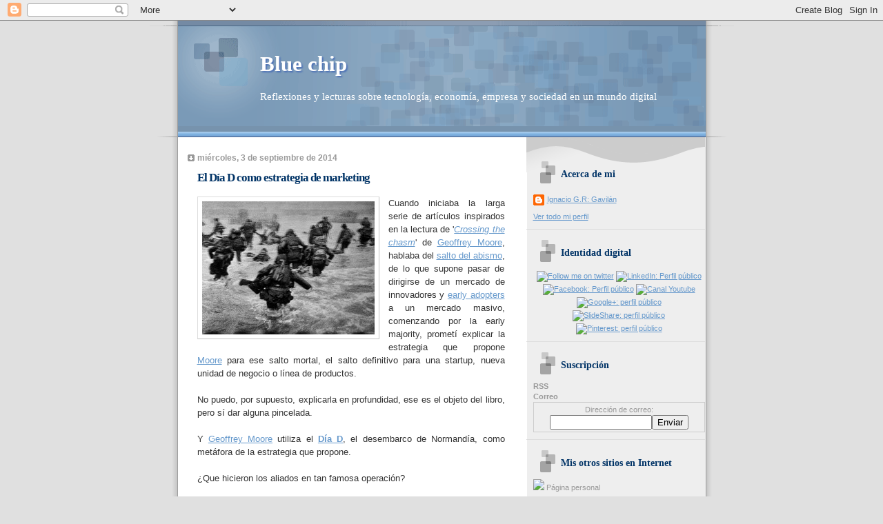

--- FILE ---
content_type: text/html; charset=UTF-8
request_url: http://bluechip.ignaciogavilan.com/2014/09/el-dia-d-como-estrategia-de-marketing.html
body_size: 64664
content:
<!DOCTYPE html>
<html dir='ltr' xmlns='http://www.w3.org/1999/xhtml' xmlns:b='http://www.google.com/2005/gml/b' xmlns:data='http://www.google.com/2005/gml/data' xmlns:expr='http://www.google.com/2005/gml/expr'>
<head>
<link href='https://www.blogger.com/static/v1/widgets/2944754296-widget_css_bundle.css' rel='stylesheet' type='text/css'/>
<meta content='index,follow' name='robots'/>
<meta content='text/html; charset=UTF-8' http-equiv='Content-Type'/>
<meta content='blogger' name='generator'/>
<link href='http://bluechip.ignaciogavilan.com/favicon.ico' rel='icon' type='image/x-icon'/>
<link href='http://bluechip.ignaciogavilan.com/2014/09/el-dia-d-como-estrategia-de-marketing.html' rel='canonical'/>
<link rel="alternate" type="application/atom+xml" title="Blue chip - Atom" href="http://bluechip.ignaciogavilan.com/feeds/posts/default" />
<link rel="alternate" type="application/rss+xml" title="Blue chip - RSS" href="http://bluechip.ignaciogavilan.com/feeds/posts/default?alt=rss" />
<link rel="service.post" type="application/atom+xml" title="Blue chip - Atom" href="https://www.blogger.com/feeds/4258592409333900409/posts/default" />

<link rel="alternate" type="application/atom+xml" title="Blue chip - Atom" href="http://bluechip.ignaciogavilan.com/feeds/3188310655462958235/comments/default" />
<!--Can't find substitution for tag [blog.ieCssRetrofitLinks]-->
<link href='https://blogger.googleusercontent.com/img/b/R29vZ2xl/AVvXsEj9yt1WNI89cMHUJ4h5ziGHg3Wcx8uJTdJbTDRq7SU5BebWNwaw0Tuvgh0BI-i1USd6sA10pQ8yb6Ss5-TTgdhYHQwjyjiuFInkudKbHV9IegrSfEPn58sHsgVaKVMjC6gF4GTj0iG3WePB/s1600/dia_d-1.jpg' rel='image_src'/>
<meta content='http://bluechip.ignaciogavilan.com/2014/09/el-dia-d-como-estrategia-de-marketing.html' property='og:url'/>
<meta content='El Día D como estrategia de marketing' property='og:title'/>
<meta content='Tecnología, economía, empresa, sociedad, mundo digital. Management, Social Media, Innovación, Creatividad, Proyectos, BPM, Enterprise Architecture' property='og:description'/>
<meta content='https://blogger.googleusercontent.com/img/b/R29vZ2xl/AVvXsEj9yt1WNI89cMHUJ4h5ziGHg3Wcx8uJTdJbTDRq7SU5BebWNwaw0Tuvgh0BI-i1USd6sA10pQ8yb6Ss5-TTgdhYHQwjyjiuFInkudKbHV9IegrSfEPn58sHsgVaKVMjC6gF4GTj0iG3WePB/w1200-h630-p-k-no-nu/dia_d-1.jpg' property='og:image'/>
<title>Blue chip: El Día D como estrategia de marketing</title>
<style id='page-skin-1' type='text/css'><!--
/*
* Blogger Template Style
* Name:     TicTac (Blueberry)
* Date:     1 March 2004
* Updated by: Blogger Team
*/
/* ---( page defaults )--- */
body {
margin: 0;
padding: 0;
font-size: small;
text-align: center;
color: #333333;
background: #e0e0e0;
}
blockquote {
margin-top: 0;
margin-right: 0;
margin-bottom: 0;
margin-left: 30px;
padding-top: 10px;
padding-right: 0;
padding-bottom: 0;
padding-left: 20px;
font-size: 88%;
line-height: 1.5em;
color: #666;
background: url(https://resources.blogblog.com/blogblog/data/tictac_blue/quotes.gif) no-repeat top left;
}
blockquote p {
margin-top: 0;
}
abbr, acronym {
cursor: help;
font-style: normal;
border-bottom: 1px dotted;
}
code {
color: #996666;
}
hr {
display: none;
}
img {
border: none;
}
/* unordered list style */
ul {
list-style: none;
margin-left: 10px;
padding: 0;
}
li {
list-style: none;
padding-left: 14px;
margin-bottom: 3px;
background: url(https://resources.blogblog.com/blogblog/data/tictac_blue/tictac_blue.gif) no-repeat left 6px;
}
/* links */
a:link {
color: #6699cc;
}
a:visited {
color: #666699;
}
a:hover {
color: #5B739C;
}
a:active {
color: #5B739C;
text-decoration: none;
}
/* ---( layout structure )---*/
#outer-wrapper {
width: 847px;
margin: 0px auto 0;
text-align: left;
font: normal normal 100% Verdana, sans-serif;
background: url(https://resources.blogblog.com/blogblog/data/tictac_blue/tile_left.gif) repeat-y;
}
#content-wrapper {
margin-left: 42px; /* to avoid the border image */
width: 763px;
}
#main {
float: left;
width: 460px;
margin-top: 20px;
margin-right: 0;
margin-bottom: 0;
margin-left: 0;
padding-top: 0;
padding-right: 0;
padding-bottom: 0;
padding-left: 1em;
line-height: 1.5em;
word-wrap: break-word; /* fix for long text breaking sidebar float in IE */
overflow: hidden;     /* fix for long non-text content breaking IE sidebar float */
}
#sidebar {
float: right;
width: 259px;
padding-top: 20px;
padding-right: 0px;
padding-bottom: 0;
padding-left: 0;
font-size: 85%;
line-height: 1.4em;
color: #999999;
background: url(https://resources.blogblog.com/blogblog/data/tictac_blue/sidebar_bg.gif) no-repeat left top;
word-wrap: break-word; /* fix for long text breaking sidebar float in IE */
overflow: hidden;     /* fix for long non-text content breaking IE sidebar float */
}
/* ---( header and site name )--- */
#header-wrapper {
margin: 0;
padding: 0;
font: normal normal 118% 'Lucida Grande','Trebuchet MS';
background: #e0e0e0 url(https://resources.blogblog.com/blogblog/data/tictac_blue/top_div_blue_left.gif) no-repeat left top;
}
#header {
margin: 0;
padding-top: 25px;
padding-right: 60px;
padding-bottom: 35px;
padding-left: 160px;
color: #FFFFFF;
background: url(https://resources.blogblog.com/blogblog/data/tictac_blue/top_h1.gif) no-repeat bottom left;
}
#header h1 {
font-size: 200%;
text-shadow: #4F73B6 2px 2px 2px;
}
#header h1 a {
text-decoration: none;
color: #FFFFFF;
}
#header h1 a:hover {
color: #eee;
}
/* ---( main column )--- */
h2.date-header {
margin-top: 0;
padding-left: 14px;
font-size: 90%;
color: #999999;
background: url(https://resources.blogblog.com/blogblog/data/tictac_blue/date_icon_blue.gif) no-repeat left 50%;
}
.post h3 {
margin-top: 0;
font: normal bold 129% 'Lucida Grande','Trebuchet MS';
letter-spacing: -1px;
color: #003366;
}
.post {
margin-top: 0;
margin-right: 0;
margin-bottom: 1.5em;
margin-left: 0;
padding-top: 0;
padding-right: 0;
padding-bottom: 1.5em;
padding-left: 14px;
border-bottom: 1px solid #ddd;
}
.post h3 a,
.post h3 a:visited {
color: #003366;
text-decoration: none;
}
.post-footer {
margin: 0;
padding-top: 0;
padding-right: 0;
padding-bottom: 0;
padding-left: 14px;
font-size: 88%;
color: #999999;
background: url(https://resources.blogblog.com/blogblog/data/tictac_blue/tictac_grey.gif) no-repeat left 8px;
}
.post img, table.tr-caption-container {
padding: 6px;
border-top: 1px solid #ddd;
border-left: 1px solid #ddd;
border-bottom: 1px solid #c0c0c0;
border-right: 1px solid #c0c0c0;
}
.tr-caption-container img {
border: none;
padding: 0;
}
.feed-links {
clear: both;
line-height: 2.5em;
}
#blog-pager-newer-link {
float: left;
}
#blog-pager-older-link {
float: right;
}
#blog-pager {
text-align: center;
}
/* comment styles */
#comments {
padding: 10px 10px 0px 10px;
font-size: 85%;
line-height: 1.5em;
color: #666;
background: #eee url(https://resources.blogblog.com/blogblog/data/tictac_blue/comments_curve.gif) no-repeat top left;
}
#comments h4 {
margin-top: 20px;
margin-right: 0;
margin-bottom: 15px;
margin-left: 0;
padding-top: 8px;
padding-right: 0;
padding-bottom: 0;
padding-left: 40px;
font-family: "Lucida Grande", "Trebuchet MS";
font-size: 130%;
color: #666;
background: url(https://resources.blogblog.com/blogblog/data/tictac_blue/bubbles.gif) no-repeat 10px 0;
height: 29px !important; /* for most browsers */
height /**/:37px; /* for IE5/Win */
}
#comments ul {
margin-left: 0;
}
#comments li {
background: none;
padding-left: 0;
}
.comment-body {
padding-top: 0;
padding-right: 10px;
padding-bottom: 0;
padding-left: 25px;
background: url(https://resources.blogblog.com/blogblog/data/tictac_blue/tictac_blue.gif) no-repeat 10px 5px;
}
.comment-body p {
margin-bottom: 0;
}
.comment-author {
margin-top: 4px;
margin-right: 0;
margin-bottom: 0;
margin-left: 0;
padding-top: 0;
padding-right: 10px;
padding-bottom: 0;
padding-left: 60px;
color: #999;
background: url(https://resources.blogblog.com/blogblog/data/tictac_blue/comment_arrow_blue.gif) no-repeat 44px 2px;
}
.comment-footer {
border-bottom: 1px solid #ddd;
padding-bottom: 1em;
}
.deleted-comment {
font-style:italic;
color:gray;
}
/* ---( sidebar )--- */
.sidebar h2 {
margin-top: 0;
margin-right: 0;
margin-bottom: 0;
margin-left: 0;
padding-top: 25px;
padding-right: 0;
padding-bottom: 0;
padding-left: 40px;
font: normal bold 130% 'Lucida Grande','Trebuchet MS';
color: #003366;
height: 32px;
background: url(https://resources.blogblog.com/blogblog/data/tictac_blue/sidebar_icon.gif) no-repeat 10px 15px;
height: 32px !important; /* for most browsers */
height /**/:57px; /* for IE5/Win */
}
.sidebar .widget {
margin: 0;
padding-top: 0;
padding-right: 0;
padding-bottom: 10px;
padding-left: 10px;
border-bottom: 1px solid #ddd;
}
.sidebar li {
background: url(https://resources.blogblog.com/blogblog/data/tictac_blue/tictac_blue.gif) no-repeat left 5px;
}
.profile-textblock {
clear: both;
margin-left: 0;
}
.profile-img {
float: left;
margin-top: 0;
margin-right: 5px;
margin-bottom: 5px;
margin-left: 0;
border: 1px solid #ddd;
padding: 4px;
}
/* ---( footer )--- */
.clear { /* to fix IE6 padding-top issue */
clear: both;
}
#footer-wrapper {
margin: 0;
padding-top: 0;
padding-right: 0;
padding-bottom: 9px;
padding-left: 0;
font-size: 85%;
color: #ddd;
background: url(https://resources.blogblog.com/blogblog/data/tictac_blue/bottom_sill.gif) no-repeat bottom left;
}
#footer {
margin: 0;
padding-top: 20px;
padding-right: 320px;
padding-bottom: 20px;
padding-left: 95px;
background: url(https://resources.blogblog.com/blogblog/data/tictac_blue/bottom_sash_left.gif) no-repeat top left;
}
/** Page structure tweaks for layout editor wireframe */
body#layout #outer-wrapper,
body#layout #main,
body#layout #sidebar {
padding-top: 0;
margin-top: 0;
}
body#layout #outer-wrapper,
body#layout #content-wrapper {
width: 740px;
}
body#layout #sidebar {
margin-right: 0;
margin-bottom: 1em;
}
body#layout #header,
body#layout #footer,
body#layout #main {
padding: 0;
}
body#layout #content-wrapper {
margin: 0px;
}

--></style>
<link href='https://www.blogger.com/dyn-css/authorization.css?targetBlogID=4258592409333900409&amp;zx=2bbaf659-8c94-42c9-9d8f-dbec9feb6c00' media='none' onload='if(media!=&#39;all&#39;)media=&#39;all&#39;' rel='stylesheet'/><noscript><link href='https://www.blogger.com/dyn-css/authorization.css?targetBlogID=4258592409333900409&amp;zx=2bbaf659-8c94-42c9-9d8f-dbec9feb6c00' rel='stylesheet'/></noscript>
<meta name='google-adsense-platform-account' content='ca-host-pub-1556223355139109'/>
<meta name='google-adsense-platform-domain' content='blogspot.com'/>

</head>
<body>
<div class='navbar section' id='navbar'><div class='widget Navbar' data-version='1' id='Navbar1'><script type="text/javascript">
    function setAttributeOnload(object, attribute, val) {
      if(window.addEventListener) {
        window.addEventListener('load',
          function(){ object[attribute] = val; }, false);
      } else {
        window.attachEvent('onload', function(){ object[attribute] = val; });
      }
    }
  </script>
<div id="navbar-iframe-container"></div>
<script type="text/javascript" src="https://apis.google.com/js/platform.js"></script>
<script type="text/javascript">
      gapi.load("gapi.iframes:gapi.iframes.style.bubble", function() {
        if (gapi.iframes && gapi.iframes.getContext) {
          gapi.iframes.getContext().openChild({
              url: 'https://www.blogger.com/navbar/4258592409333900409?po\x3d3188310655462958235\x26origin\x3dhttp://bluechip.ignaciogavilan.com',
              where: document.getElementById("navbar-iframe-container"),
              id: "navbar-iframe"
          });
        }
      });
    </script><script type="text/javascript">
(function() {
var script = document.createElement('script');
script.type = 'text/javascript';
script.src = '//pagead2.googlesyndication.com/pagead/js/google_top_exp.js';
var head = document.getElementsByTagName('head')[0];
if (head) {
head.appendChild(script);
}})();
</script>
</div></div>
<div id='outer-wrapper'><div id='wrap2'>
<!-- skip links for text browsers -->
<span id='skiplinks' style='display:none;'>
<a href='#main'>skip to main </a> |
      <a href='#sidebar'>skip to sidebar</a>
</span>
<div id='header-wrapper'>
<div class='header section' id='header'><div class='widget Header' data-version='1' id='Header1'>
<div id='header-inner'>
<div class='titlewrapper'>
<h1 class='title'>
<a href='http://bluechip.ignaciogavilan.com/'>
Blue chip
</a>
</h1>
</div>
<div class='descriptionwrapper'>
<p class='description'><span>Reflexiones y lecturas sobre tecnología, economía, empresa y sociedad en un mundo digital</span></p>
</div>
</div>
</div></div>
</div>
<div id='content-wrapper'>
<div id='crosscol-wrapper' style='text-align:center'>
<div class='crosscol no-items section' id='crosscol'></div>
</div>
<div id='main-wrapper'>
<div class='main section' id='main'><div class='widget Blog' data-version='1' id='Blog1'>
<div class='blog-posts hfeed'>

          <div class="date-outer">
        
<h2 class='date-header'><span>miércoles, 3 de septiembre de 2014</span></h2>

          <div class="date-posts">
        
<div class='post-outer'>
<div class='post hentry'>
<a name='3188310655462958235'></a>
<h3 class='post-title entry-title'>
<a href='http://bluechip.ignaciogavilan.com/2014/09/el-dia-d-como-estrategia-de-marketing.html'>El Día D como estrategia de marketing</a>
</h3>
<div class='post-header-line-1'></div>
<div class='post-body entry-content'>
<div class="separator" style="clear: both; text-align: center;">
<a href="https://blogger.googleusercontent.com/img/b/R29vZ2xl/AVvXsEj9yt1WNI89cMHUJ4h5ziGHg3Wcx8uJTdJbTDRq7SU5BebWNwaw0Tuvgh0BI-i1USd6sA10pQ8yb6Ss5-TTgdhYHQwjyjiuFInkudKbHV9IegrSfEPn58sHsgVaKVMjC6gF4GTj0iG3WePB/s1600/dia_d-1.jpg" imageanchor="1" style="clear: left; float: left; margin-bottom: 1em; margin-right: 1em;"><img border="0" src="https://blogger.googleusercontent.com/img/b/R29vZ2xl/AVvXsEj9yt1WNI89cMHUJ4h5ziGHg3Wcx8uJTdJbTDRq7SU5BebWNwaw0Tuvgh0BI-i1USd6sA10pQ8yb6Ss5-TTgdhYHQwjyjiuFInkudKbHV9IegrSfEPn58sHsgVaKVMjC6gF4GTj0iG3WePB/s1600/dia_d-1.jpg" /></a></div>
<div style="text-align: justify;">
Cuando iniciaba la larga serie de artículos inspirados en la lectura de '<i><a href="http://www.amazon.com/gp/product/0062292986/ref=as_li_qf_sp_asin_il_tl?ie=UTF8&amp;camp=1789&amp;creative=9325&amp;creativeASIN=0062292986&amp;linkCode=as2&amp;tag=recovcomed-20">Crossing the chasm</a></i>' de <a href="http://www.geoffreyamoore.com/bio-geoffrey-moore/">Geoffrey Moore</a>, hablaba del <a href="https://www.blogger.com/Al%20borde%20del%20abismo:%20el%20momento%20de%20la%20verdad%20para%20las%20startup">salto del abismo</a>, de lo que supone pasar de dirigirse de un mercado de innovadores y <a href="http://en.wikipedia.org/wiki/Early_adopter">early adopters</a> a un mercado masivo, comenzando por la early majority, prometí explicar la estrategia que propone <a href="http://www.geoffreyamoore.com/bio-geoffrey-moore/">Moore</a> para ese salto mortal, el salto definitivo para una startup, nueva unidad de negocio o línea de productos.</div>
<div style="text-align: justify;">
<br /></div>
<div style="text-align: justify;">
No puedo, por supuesto, explicarla en profundidad, ese es el objeto del libro, pero sí dar alguna pincelada.</div>
<div style="text-align: justify;">
<br /></div>
<div style="text-align: justify;">
Y <a href="http://www.geoffreyamoore.com/bio-geoffrey-moore/">Geoffrey Moore</a> utiliza el <b><a href="http://es.wikipedia.org/wiki/D%C3%ADa_D">Día D</a></b>, el desembarco de Normandía, como metáfora de la estrategia que propone.</div>
<div style="text-align: justify;">
<br /></div>
<div style="text-align: justify;">
&#191;Que hicieron los aliados en tan famosa operación?</div>
<div style="text-align: justify;">
<br /></div>
<div style="text-align: justify;">
En primer lugar, eligieron un punto muy concreto, unas cabezas de playa reducidas. A continuación desplegaron una fuerza desproporcionadamente superior a la del enemigo para conquistarlas, para hacerse los dueños de ellas. Finalmente, y una vez tomadas esas cabezas de playa, utilizaron esa base para invadir territorios colindantes y comenzar la expansión.</div>
<div style="text-align: justify;">
<br /></div>
<div style="text-align: justify;">
<a href="http://www.geoffreyamoore.com/bio-geoffrey-moore/">Moore</a> propone, en primer lugar, y quizá esto sea lo que más disciplina y visión precisa, elegir un <b>segmento reducido</b>, un mercado de nicho, nuestra cabeza de playa, y olvidarse de disparar en todas direcciones y a todas las oportunidades. Foco en un mercado estrecho y bien definido.</div>
<div style="text-align: justify;">
<br /></div>
<div class="separator" style="clear: both; text-align: center;">
<a href="https://blogger.googleusercontent.com/img/b/R29vZ2xl/AVvXsEhwH6LXF_61NvdvIp4WJ5bVMBmM9tSlBfqL04xPKKEyLiCV-b6CH_MbCb5a3uqKuM74mxYgrlLgnIQfqdKRmM6pt3Kt7znsoikgEBxpsBESg3b7ZUlPr4PcCndoWkbDGb2B1jyVC8ec-LR4/s1600/marketing_de_guerra.jpg" imageanchor="1" style="margin-left: 1em; margin-right: 1em;"><img border="0" src="https://blogger.googleusercontent.com/img/b/R29vZ2xl/AVvXsEhwH6LXF_61NvdvIp4WJ5bVMBmM9tSlBfqL04xPKKEyLiCV-b6CH_MbCb5a3uqKuM74mxYgrlLgnIQfqdKRmM6pt3Kt7znsoikgEBxpsBESg3b7ZUlPr4PcCndoWkbDGb2B1jyVC8ec-LR4/s1600/marketing_de_guerra.jpg" /></a></div>
<div style="text-align: justify;">
<br /></div>
<div style="text-align: justify;">
A continuación situar unas <b>recursos desproporcionados</b>. Utilizar los recursos propios y canales (preferentemente canal directo) para atacar ese segmento y buscar el <b>posicionamiento</b> adecuado para mostrarnos como <b>líder indiscutible</b> a los ojos de los clientes de ese mercado de nicho.</div>
<div style="text-align: justify;">
<br /></div>
<div style="text-align: justify;">
Una vez conquistado ese mercado de nicho, esa cabeza de playa, ir a por <b>mercados adyacentes</b>.</div>
<div style="text-align: justify;">
<br /></div>
<div style="text-align: justify;">
No se queda aquí <a href="http://www.geoffreyamoore.com/bio-geoffrey-moore/">Moore</a>. Analiza en detalle la psicología de la early majority, los posibles canales y el concepto de <b>producto completo</b> (rodear al producto en sí mismo de toda una serie de servicios que lo convierten en una solución completa).</div>
<div style="text-align: justify;">
<br /></div>
<div style="text-align: justify;">
Sin embargo, el núcleo de la estrategia que propone es el día D. Un caso más, quizá, del uso de los paralelismos militares para la estrategia competitiva y el marketing.</div>
<div style="text-align: justify;">
<br /></div>
<div style="text-align: justify;">
Pero metáforas aparte... &#191;qué te parece, estimado lector, la estrategia?</div>
<div style="text-align: justify;">
<br /></div>
<div style='clear: both;'></div>
</div>
<div class='post-footer'>
<div class='post-footer-line post-footer-line-1'><span class='post-author vcard'>
Publicado por
<span class='fn'>Ignacio G.R: Gavilán</span>
</span>
<span class='post-timestamp'>
en
<a class='timestamp-link' href='http://bluechip.ignaciogavilan.com/2014/09/el-dia-d-como-estrategia-de-marketing.html' rel='bookmark' title='permanent link'><abbr class='published' title='2014-09-03T08:15:00+02:00'>8:15</abbr></a>
</span>
<span class='post-comment-link'>
</span>
<span class='post-icons'>
<span class='item-action'>
<a href='https://www.blogger.com/email-post/4258592409333900409/3188310655462958235' title='Enviar entrada por correo electrónico'>
<img alt='' class='icon-action' height='13' src='http://www.blogger.com/img/icon18_email.gif' width='18'/>
</a>
</span>
<span class='item-control blog-admin pid-1270038074'>
<a href='https://www.blogger.com/post-edit.g?blogID=4258592409333900409&postID=3188310655462958235&from=pencil' title='Editar entrada'>
<img alt='' class='icon-action' height='18' src='https://resources.blogblog.com/img/icon18_edit_allbkg.gif' width='18'/>
</a>
</span>
</span>
<span class='post-backlinks post-comment-link'>
</span>
</div>
<div class='post-footer-line post-footer-line-2'><span class='post-labels'>
Etiquetas:
<a href='http://bluechip.ignaciogavilan.com/search/label/Geoffrey%20Moore' rel='tag'>Geoffrey Moore</a>,
<a href='http://bluechip.ignaciogavilan.com/search/label/Marketing' rel='tag'>Marketing</a>,
<a href='http://bluechip.ignaciogavilan.com/search/label/Tecnolog%C3%ADa' rel='tag'>Tecnología</a>
</span>
</div>
<div class='post-footer-line post-footer-line-3'></div>
</div>
</div>
<div class='comments' id='comments'>
<a name='comments'></a>
<h4>No hay comentarios:</h4>
<div id='Blog1_comments-block-wrapper'>
<dl class='avatar-comment-indent' id='comments-block'>
</dl>
</div>
<p class='comment-footer'>
<div class='comment-form'>
<a name='comment-form'></a>
<h4 id='comment-post-message'>Publicar un comentario</h4>
<p>
</p>
<a href='https://www.blogger.com/comment/frame/4258592409333900409?po=3188310655462958235&hl=es&saa=85391&origin=http://bluechip.ignaciogavilan.com' id='comment-editor-src'></a>
<iframe allowtransparency='true' class='blogger-iframe-colorize blogger-comment-from-post' frameborder='0' height='410px' id='comment-editor' name='comment-editor' src='' width='100%'></iframe>
<script src='https://www.blogger.com/static/v1/jsbin/2830521187-comment_from_post_iframe.js' type='text/javascript'></script>
<script type='text/javascript'>
      BLOG_CMT_createIframe('https://www.blogger.com/rpc_relay.html');
    </script>
</div>
</p>
</div>
</div>

        </div></div>
      
</div>
<div class='blog-pager' id='blog-pager'>
<span id='blog-pager-newer-link'>
<a class='blog-pager-newer-link' href='http://bluechip.ignaciogavilan.com/2014/09/colaboracion-nodos-brillantes-talento.html' id='Blog1_blog-pager-newer-link' title='Entrada más reciente'>Entrada más reciente</a>
</span>
<span id='blog-pager-older-link'>
<a class='blog-pager-older-link' href='http://bluechip.ignaciogavilan.com/2014/09/un-aviso-para-emprendedores-ganar.html' id='Blog1_blog-pager-older-link' title='Entrada antigua'>Entrada antigua</a>
</span>
<a class='home-link' href='http://bluechip.ignaciogavilan.com/'>Inicio</a>
</div>
<div class='clear'></div>
<div class='post-feeds'>
<div class='feed-links'>
Suscribirse a:
<a class='feed-link' href='http://bluechip.ignaciogavilan.com/feeds/3188310655462958235/comments/default' target='_blank' type='application/atom+xml'>Enviar comentarios (Atom)</a>
</div>
</div>
</div></div>
</div>
<div id='sidebar-wrapper'>
<div class='sidebar section' id='sidebar'><div class='widget Profile' data-version='1' id='Profile2'>
<h2>Acerca de mi</h2>
<div class='widget-content'>
<dl class='profile-datablock'>
<dt class='profile-data'>
<a class='profile-name-link g-profile' href='https://www.blogger.com/profile/08908795007908254335' rel='author' style='background-image: url(//www.blogger.com/img/logo-16.png);'>
Ignacio G.R: Gavilán
</a>
</dt>
</dl>
<a class='profile-link' href='https://www.blogger.com/profile/08908795007908254335' rel='author'>Ver todo mi perfil</a>
<div class='clear'></div>
</div>
</div><div class='widget HTML' data-version='1' id='HTML4'>
<h2 class='title'>Identidad digital</h2>
<div class='widget-content'>
<center>
<a href="http://www.twitter.com/igrgavilan" target="_blank"><img src="http://mundoazul.ignaciogavilan.com/images/logos/Logo-twitter.jpg" witdh="30" height="30" align="middle" alt="Follow me on twitter" /></a>
<a href="http://www.linkedin.com/in/igrgavilan" target="_blank"><img src="http://mundoazul.ignaciogavilan.com/images/logos/logo_linkedin_cuadrado.JPG" witdh="30" height="30" align="middle" alt="LinkedIn: Perfil público" /></a>
<a href="http://www.facebook.com/igrgavilan" target="_blank"><img src="http://mundoazul.ignaciogavilan.com/images/logos/logo_facebook_f_artistico.png" witdh="30" height="30" align="middle" alt="Facebook: Perfil público" /></a>
<a href="https://www.youtube.com/channel/UCp5ZyOXd9CfJkN0RI5rcYJg" target="_blank"><img src="http://mundoazul.ignaciogavilan.com/images/logos/logo_youtube-2018.jpg" witdh="30" height="30" align="middle" alt="Canal Youtube" /></a>
<a href="https://profiles.google.com/107122173096267012433" target="_blank"><img src="http://mundoazul.ignaciogavilan.com/images/logos/google-plus.png" witdh="30" height="30" align="middle" alt="Google+: perfil público" /></a>
<a href="http://www.slideshare.net/igrgavilan" target="_blank"><img src="http://mundoazul.ignaciogavilan.com/images/logos/logo_slideshare_72x72.jpg" witdh="30" height="30" align="middle" alt="SlideShare: perfil público" /></a>
<a href="http://pinterest.com/igrgavilan" target="_blank"><img src="http://mundoazul.ignaciogavilan.com/images/logos/logo_pinterest.jpg" witdh="30" height="30" align="middle" alt="Pinterest: perfil público" /></a>
</center>
</div>
<div class='clear'></div>
</div><div class='widget HTML' data-version='1' id='HTML8'>
<h2 class='title'>Suscripción</h2>
<div class='widget-content'>
<b>RSS</b>
&nbsp;&nbsp;
<a href="http://feeds.feedburner.com/BlueChip" title="Subscribe to my feed" rel="alternate" type="application/rss+xml"><img src="http://www.feedburner.com/fb/images/pub/feed-icon32x32.png" alt="" style="border:0"/></a>

&nbsp;&nbsp;<a href="http://feeds.feedburner.com/BlueChip"><img src="http://feeds.feedburner.com/~fc/BlueChip?bg=99CCFF&amp;fg=444444&amp;anim=0" height="26" width="88" style="border:0" alt="" /></a>
<br />
<b>Correo</b><br />
<form style="border:1px solid #ccc;padding:3px;text-align:center;" action="http://feedburner.google.com/fb/a/mailverify" method="post" target="popupwindow" onsubmit="window.open('http://feedburner.google.com/fb/a/mailverify?uri=BlueChip', 'popupwindow', 'scrollbars=yes,width=550,height=520');return true">Dirección de correo:<input type="text" style="width:140px" name="email" /><input type="hidden" value="BlueChip" name="uri" /><input type="hidden" name="loc" value="es_ES" /><input type="submit" value="Enviar" /></form>
</div>
<div class='clear'></div>
</div><div class='widget HTML' data-version='1' id='HTML2'>
<h2 class='title'>Mis otros sitios en Internet</h2>
<div class='widget-content'>
<a href="http://mundoazul.ignaciogavilan.com" target="_blank"><img src="http://mundoazul.ignaciogavilan.com/images/banners/banner_mundoazul_88x31.gif"/></a> Página personal
<br/><br/>
<a href="http://mundo-azul-blog.blogspot.com/" target="_blank"><img src="http://mundoazul.ignaciogavilan.com/images/banners/banner_lavidadecolorazul_88x31.gif"/></a> Blog general
<br/><br/>
<a href="http://elcielodelgavilan.blogspot.com/" target="_blank"><img src="http://mundoazul.ignaciogavilan.com/images/banners/banner_cielogavilan_88x31.gif"/></a> Literatura y humanidades
</div>
<div class='clear'></div>
</div><div class='widget HTML' data-version='1' id='HTML11'>
<h2 class='title'>También colaboro en...</h2>
<div class='widget-content'>
<a href="http://www.aunclicdelastic.com" target="_blank"><img src="http://mundoazul.ignaciogavilan.com/images/banners/logo_Telefonica_2011_131x88.jpg"/></a>&nbsp; A un CLIC de las TIC
<br /><br />
<a href="http://www.contunegocio.es" target="_blank"><img src="http://mundoazul.ignaciogavilan.com/images/banners/logo_contunegocio_88x31.jpg"/></a>&nbsp; Con Tu Negocio
<br /><br />
<a href="http://blogthinkbig.com/" target="_blank"><img src="http://mundoazul.ignaciogavilan.com/images/banners/logo_thinkbig_88x31.jpg"/></a>&nbsp; Think Big
<br /><br />
<a href="http://es.paperblog.com/" rel="paperblog igrgavilan" title="Paperblog : Los mejores artículos de los blogs" target="_blank"><img src="http://m1.paperblog.com/assets/images/logos/minilogo.png" border="0" alt="Paperblog" /></a>&nbsp; Paperblog
</div>
<div class='clear'></div>
</div><div class='widget HTML' data-version='1' id='HTML13'>
<h2 class='title'>En Twitter</h2>
<div class='widget-content'>
<!--
<script type="text/javascript" src="http://twittercounter.com/embed/?username=igrgavilan&style=avatar"></script><noscript><a href="http://twittercounter.com/igrgavilan">Ignacio Gavilán on Twitter Counter</a></noscript>
<a class="twitter-timeline" href="https://twitter.com/igrgavilan" data-widget-id="295019960256839680">Mis tweets (@igrgavilan)</a>
-->
<script>!function(d,s,id){var js,fjs=d.getElementsByTagName(s)[0];if(!d.getElementById(id)){js=d.createElement(s);js.id=id;js.src="//platform.twitter.com/widgets.js";fjs.parentNode.insertBefore(js,fjs);}}(document,"script","twitter-wjs");</script>
</div>
<div class='clear'></div>
</div><div class='widget HTML' data-version='1' id='HTML3'>
<h2 class='title'>En Facebook</h2>
<div class='widget-content'>
<iframe src="//www.facebook.com/plugins/likebox.php?href=http%3A%2F%2Fwww.facebook.com%2Figrgavilan&amp;width=292&amp;height=258&amp;show_faces=true&amp;colorscheme=light&amp;stream=false&amp;border_color&amp;header=false" scrolling="no" frameborder="0" style="border:none; overflow:hidden; width:235px; height:258px;" allowtransparency="true"></iframe>
</div>
<div class='clear'></div>
</div><div class='widget HTML' data-version='1' id='HTML10'>
<h2 class='title'>Secciones fijas</h2>
<div class='widget-content'>
<a href="http://chipazul.blogspot.com/search/label/Libros"><span style="font-weight:bold;">Libros:</span></a> Reseñas de libros interesantes, listados anuales y valoraciones
<br /><br />
<a href="http://chipazul.blogspot.com/search/label/Macrotweets"><span style="font-weight:bold;">Macrotweets:</span></a> Citas interesantes sin más comentarios
<br /><br />
<a href="http://chipazul.blogspot.com/search/label/Mi%20Actividad"><span style="font-weight:bold;">Mi actividad:</span></a> Reseña de actividades profesionales puntuales (docencia, comunicación, etc)
<br /><br />
<a href="http://chipazul.blogspot.com/search/label/Colaboraciones"><span style="font-weight:bold;">Colaboraciones:</span></a> Reseña de mis colaboraciones en otros blogs o medios
<br /><br />
<a href="http://chipazul.blogspot.com/search/label/Presentaciones"><span style="font-weight:bold;">Presentaciones:</span></a> Teorías y tutoriales apoyados en presentaciones Slideshare
<br /><br />
<a href="http://chipazul.blogspot.com/search/label/En Pulse"><span style="font-weight:bold;">En Pulse:</span></a> Publicaciones en Pulse (LinkedIn)
<br /><br />
</div>
<div class='clear'></div>
</div><div class='widget BlogList' data-version='1' id='BlogList1'>
<h2 class='title'>Blogroll - Gurús</h2>
<div class='widget-content'>
<div class='blog-list-container' id='BlogList1_container'>
<ul id='BlogList1_blogs'>
<li style='display: block;'>
<div class='blog-icon'>
<img data-lateloadsrc='https://lh3.googleusercontent.com/blogger_img_proxy/AEn0k_sRyt762UzlV_UdOIzu87ej51syhPJ0O7DwUKMNnLHvASDy8JkftvWOayoUY3Jx4zM6Yrc76RiXA2WtVfIEa8W6xHv21lGuvVyp=s16-w16-h16' height='16' width='16'/>
</div>
<div class='blog-content'>
<div class='blog-title'>
<a href='https://www.enriquedans.com' target='_blank'>
Enrique Dans</a>
</div>
<div class='item-content'>
<span class='item-title'>
<a href='https://www.enriquedans.com/2026/02/por-que-los-llms-estan-atrapados-en-la-caverna-de-platon-y-que-viene-despues.html' target='_blank'>
Por qué los LLMs están atrapados en la caverna de Platón (y qué viene 
después)
</a>
</span>
<div class='item-time'>
Hace 4 horas
</div>
</div>
</div>
<div style='clear: both;'></div>
</li>
<li style='display: block;'>
<div class='blog-icon'>
<img data-lateloadsrc='https://lh3.googleusercontent.com/blogger_img_proxy/AEn0k_vJ68rqvpfhr5BVWdvm5DgCwp4wkSiog5JPrPM-Zu82DPwm9z76Bx6pHiBW9nVuOCujKN-1_b65IQQiAsv1vQvjiDI1HJ4=s16-w16-h16' height='16' width='16'/>
</div>
<div class='blog-content'>
<div class='blog-title'>
<a href='https://publicwords.com/' target='_blank'>
Public Words (Nick Morgan)</a>
</div>
<div class='item-content'>
<span class='item-title'>
<a href='https://publicwords.com/2026/01/21/what-should-you-really-do-with-your-hands/' target='_blank'>
What Should You Really Do with Your Hands?
</a>
</span>
<div class='item-time'>
Hace 1 semana
</div>
</div>
</div>
<div style='clear: both;'></div>
</li>
<li style='display: block;'>
<div class='blog-icon'>
<img data-lateloadsrc='https://lh3.googleusercontent.com/blogger_img_proxy/AEn0k_uu0JYlG4rre0xFYwaHFeovbk2W8bmexZaJ2Nu8ysxyhnvnR5aDlWJvyGX7EBdT-sn8d7hxPImaeiU6Ib6jy5N_DHStCW0=s16-w16-h16' height='16' width='16'/>
</div>
<div class='blog-content'>
<div class='blog-title'>
<a href='https://briansolis.com/' target='_blank'>
Brian Solis</a>
</div>
<div class='item-content'>
<span class='item-title'>
<a href='https://briansolis.com/2026/01/chief-executive-the-mindshift-ceos-cant-ignore-and-why-they-need-a-mindset-shift-now/' target='_blank'>
Chief Executive: The Mindshift CEOs Can&#8217;t Ignore &#8211; and why they need a 
mindset shift now
</a>
</span>
<div class='item-time'>
Hace 2 semanas
</div>
</div>
</div>
<div style='clear: both;'></div>
</li>
<li style='display: block;'>
<div class='blog-icon'>
<img data-lateloadsrc='https://lh3.googleusercontent.com/blogger_img_proxy/AEn0k_vDqiI9duvxuG66xeczAzTo9vOtzEd58Iz-Pl-CGqHQawVhrDhn1uicxIvPL3uwDA76Cvwfox3T1B9IpPvI4CFHzozTbCGdRBy2AHBXaIk=s16-w16-h16' height='16' width='16'/>
</div>
<div class='blog-content'>
<div class='blog-title'>
<a href='https://personalbrandingblog.com' target='_blank'>
Dan Schawbel (Personal Branding Blog)</a>
</div>
<div class='item-content'>
<span class='item-title'>
<a href='https://personalbrandingblog.com/what-recruiters-really-think-about-ai-screened-applicants-and-what-you-can-do-differently/' target='_blank'>
What recruiters really think about AI-screened applicants &#8212; and what you 
can do differently
</a>
</span>
<div class='item-time'>
Hace 4 semanas
</div>
</div>
</div>
<div style='clear: both;'></div>
</li>
<li style='display: block;'>
<div class='blog-icon'>
<img data-lateloadsrc='https://lh3.googleusercontent.com/blogger_img_proxy/AEn0k_s3j79mD0zHmZaLll5ilWKxFMTrSNghV6cSg7lrSbsTvDGkF2MB3E3F7R3qBNlcKcoK7gXgUvFf7Jrd7dPWSGY4d8uUwRs=s16-w16-h16' height='16' width='16'/>
</div>
<div class='blog-content'>
<div class='blog-title'>
<a href='https://steveblank.com' target='_blank'>
Steve Blank</a>
</div>
<div class='item-content'>
<span class='item-title'>
<a href='https://steveblank.com/2025/12/16/the-department-of-war-directory/' target='_blank'>
The Department of War Directory
</a>
</span>
<div class='item-time'>
Hace 1 mes
</div>
</div>
</div>
<div style='clear: both;'></div>
</li>
<li style='display: none;'>
<div class='blog-icon'>
<img data-lateloadsrc='https://lh3.googleusercontent.com/blogger_img_proxy/AEn0k_vJDuEB6cVnTwTuu1ftnBy78_hOMcb7RUjRb_aTeyGPGzrAry2IhKWIfz_Zjsn8TmdbNOCdyvVO2X-LsKIAwVpk2x2E6AM92W8=s16-w16-h16' height='16' width='16'/>
</div>
<div class='blog-content'>
<div class='blog-title'>
<a href='https://www.diamandis.com/blog' target='_blank'>
Peter Diamandis</a>
</div>
<div class='item-content'>
<span class='item-title'>
<a href='https://www.diamandis.com/blog/the-mit-study-that-terrifies-every-teacher' target='_blank'>
The MIT study that terrifies every teacher
</a>
</span>
<div class='item-time'>
Hace 6 meses
</div>
</div>
</div>
<div style='clear: both;'></div>
</li>
<li style='display: none;'>
<div class='blog-icon'>
<img data-lateloadsrc='https://lh3.googleusercontent.com/blogger_img_proxy/AEn0k_u14Uc1bVJprOvxfq1fV7H_uU5xBtpPlsUhKacu2PE3QcT1xNLV7pZw3G8o10d_HzoP6KJhpMqNNdhyVqqIktyIHB-w80QBgOE=s16-w16-h16' height='16' width='16'/>
</div>
<div class='blog-content'>
<div class='blog-title'>
<a href='https://www.roughtype.com' target='_blank'>
Rough Type (Nicholas Carr)</a>
</div>
<div class='item-content'>
<span class='item-title'>
<a href='https://www.roughtype.com/?p=9290' target='_blank'>
Goodbye Rough Type, Hello New Cartographies
</a>
</span>
<div class='item-time'>
Hace 1 año
</div>
</div>
</div>
<div style='clear: both;'></div>
</li>
<li style='display: none;'>
<div class='blog-icon'>
<img data-lateloadsrc='https://lh3.googleusercontent.com/blogger_img_proxy/AEn0k_tRbYL2VdfFHHhO-rXpR-6oUz7seeZjW09YMfw1nspUdVDknXlrOUE7N5nny0W8LANL54FXeLL5nKZapA_5EBqEF6JK=s16-w16-h16' height='16' width='16'/>
</div>
<div class='blog-content'>
<div class='blog-title'>
<a href='https://tompeters.com/' target='_blank'>
Tom Peters</a>
</div>
<div class='item-content'>
<span class='item-title'>
<a href='https://tompeters.com/2024/08/farewell-to-twitter/' target='_blank'>
Farewell to Twitter
</a>
</span>
<div class='item-time'>
Hace 1 año
</div>
</div>
</div>
<div style='clear: both;'></div>
</li>
<li style='display: none;'>
<div class='blog-icon'>
<img data-lateloadsrc='https://lh3.googleusercontent.com/blogger_img_proxy/AEn0k_uarw5N5VURSgqkRqmZeWKxkqIjluBJoetCiyQsGJIgq8jvKuKZkTkXmTQ0wg7zwSlFYA2i8FpMToX140jOOaE_KQ=s16-w16-h16' height='16' width='16'/>
</div>
<div class='blog-content'>
<div class='blog-title'>
<a href='https://seths.blog' target='_blank'>
Seth's Blog</a>
</div>
<div class='item-content'>
<span class='item-title'>
<a href='https://seths.blog/2023/09/the-paradox-of-insular-language/' target='_blank'>
The paradox of insular language
</a>
</span>
<div class='item-time'>
Hace 2 años
</div>
</div>
</div>
<div style='clear: both;'></div>
</li>
<li style='display: none;'>
<div class='blog-icon'>
<img data-lateloadsrc='https://lh3.googleusercontent.com/blogger_img_proxy/AEn0k_twSz6mOSvYr-YRsQ3GgYGn7J8MdA31ocLD_xcj0929hChCwHQb7etKoUEGqjyI0A37tBZFSiTad7FHrJU0FOuGSdP51-SrhnLz=s16-w16-h16' height='16' width='16'/>
</div>
<div class='blog-content'>
<div class='blog-title'>
<a href='https://www.strategyzer.com/blog' target='_blank'>
Alex Osterwalder (Business Model Alchemist)</a>
</div>
<div class='item-content'>
<span class='item-title'>
<a href='https://www.strategyzer.com/blog/its-more-fun-to-be-a-pirate-in-the-navy' target='_blank'>
It&#8217;s more fun to be a pirate in the Navy
</a>
</span>
<div class='item-time'>
Hace 2 años
</div>
</div>
</div>
<div style='clear: both;'></div>
</li>
<li style='display: none;'>
<div class='blog-icon'>
<img data-lateloadsrc='https://lh3.googleusercontent.com/blogger_img_proxy/AEn0k_tgkBBEF2cihq-elaspiCVlcMa5xs1t_ukajFKCD7gpny3Et55jdvr-yNHn37OxVOeSFB1Wui20SzaxZVE7SDCffQ5xmHU=s16-w16-h16' height='16' width='16'/>
</div>
<div class='blog-content'>
<div class='blog-title'>
<a href='https://charleneli.com/' target='_blank'>
Charlene Li</a>
</div>
<div class='item-content'>
<span class='item-title'>
<a href='https://charleneli.com/posts/rule-10-embrace-the-contradiction-of-order-and-change/' target='_blank'>
Rule #10 &#8211; Embrace the Contradiction of Order and Change
</a>
</span>
<div class='item-time'>
Hace 4 años
</div>
</div>
</div>
<div style='clear: both;'></div>
</li>
<li style='display: none;'>
<div class='blog-icon'>
<img data-lateloadsrc='https://lh3.googleusercontent.com/blogger_img_proxy/AEn0k_uWXgaq6LIEH8lrjulbmKleNlcxZbMqMFxaYvDlapJCIqpmTywo0UJLeAtbXFzlgmBZFvUMJScsJ96x0Y3b0yVlOjx6AAA=s16-w16-h16' height='16' width='16'/>
</div>
<div class='blog-content'>
<div class='blog-title'>
<a href='https://guykawasaki.com/' target='_blank'>
Guy Kawasaki(How to Change the World)</a>
</div>
<div class='item-content'>
<span class='item-title'>
<a href='https://guykawasaki.com/dr-vivek-murthy/' target='_blank'>
Dr. Vivek Murthy
</a>
</span>
<div class='item-time'>
Hace 5 años
</div>
</div>
</div>
<div style='clear: both;'></div>
</li>
<li style='display: none;'>
<div class='blog-icon'>
<img data-lateloadsrc='https://lh3.googleusercontent.com/blogger_img_proxy/AEn0k_vOjLnFpjkuzS5El6RUBXz9Fk_BHy3baSgGBU6yrFhFDMhlaWWbBUapdO4T0xJuIaktEp9-CMRi36-BQU99=s16-w16-h16' height='16' width='16'/>
</div>
<div class='blog-content'>
<div class='blog-title'>
<a href='https://kk.org/lifestreamfeed' target='_blank'>
Kevin Kelly Lifestream</a>
</div>
<div class='item-content'>
<span class='item-title'>
<a href='https://kk.org/thetechnium/lie-detection' target='_blank'>
Lie Detection
</a>
</span>
<div class='item-time'>
Hace 6 años
</div>
</div>
</div>
<div style='clear: both;'></div>
</li>
<li style='display: none;'>
<div class='blog-icon'>
<img data-lateloadsrc='https://lh3.googleusercontent.com/blogger_img_proxy/AEn0k_vJCrWD4lVyv4vOI3lshwTnUy9VU39Wyhbnrl5WmgLo6PX_2kIvfcalMJHfwf4wEw62HwJnmRjkcKdEwXM3u5wWAfyUfzr5yiNUtQ=s16-w16-h16' height='16' width='16'/>
</div>
<div class='blog-content'>
<div class='blog-title'>
<a href='https://www.eduardpunset.es/' target='_blank'>
Eduardo Punset</a>
</div>
<div class='item-content'>
<span class='item-title'>
<a href='https://www.eduardpunset.es/palabras-de-amor-para-mi-esposo/' target='_blank'>
Palabras de Amor Para Mi Esposo
</a>
</span>
<div class='item-time'>
Hace 6 años
</div>
</div>
</div>
<div style='clear: both;'></div>
</li>
<li style='display: none;'>
<div class='blog-icon'>
<img data-lateloadsrc='https://lh3.googleusercontent.com/blogger_img_proxy/AEn0k_t-iGQJs6I80iKUMWGkHqSHNixSZ06iaA84NyMug9a634Kh72RmKPTS2XMSbcXfT2t9uGLqnxfGXrhlUhrPcs10Xy34oI2quSc5ap9aOEw=s16-w16-h16' height='16' width='16'/>
</div>
<div class='blog-content'>
<div class='blog-title'>
<a href='https://www.presentationzen.com/presentationzen/' target='_blank'>
Presentation Zen (Garr Reynolds)</a>
</div>
<div class='item-content'>
<span class='item-title'>
<a href='https://www.presentationzen.com/presentationzen/2017/02/pixar-studios-offers-free-storytelling-lessons-online.html' target='_blank'>
Pixar Studios *Still* Offers Free Storytelling Lessons Online
</a>
</span>
<div class='item-time'>
Hace 8 años
</div>
</div>
</div>
<div style='clear: both;'></div>
</li>
<li style='display: none;'>
<div class='blog-icon'>
<img data-lateloadsrc='https://lh3.googleusercontent.com/blogger_img_proxy/AEn0k_s-LOetPQW-ZV6tlmf1dhHrpt3iQ4PzCjQRpq_zoEaoBFAwdP69v6VAh1K3HIOmeH3o7WA71XVtt2rFiIf1voYiUsUEnitk6ob_7r8=s16-w16-h16' height='16' width='16'/>
</div>
<div class='blog-content'>
<div class='blog-title'>
<a href='http://www.managementlab.org/blog' target='_blank'>
Gary Hamel (MLab)</a>
</div>
<div class='item-content'>
<span class='item-title'>
<a href='http://www.managementlab.org/blog/2011/employee-centred-management-0' target='_blank'>
Employee Centred Management
</a>
</span>
<div class='item-time'>
Hace 9 años
</div>
</div>
</div>
<div style='clear: both;'></div>
</li>
<li style='display: none;'>
<div class='blog-icon'>
<img data-lateloadsrc='https://lh3.googleusercontent.com/blogger_img_proxy/AEn0k_up1SJqhL9OQg36slVAWQsfbH-5dAV0ply4RBerMeyke_VtEEYRyfUD2W3yU1vrM-BMuqUfttLuKv-iBrzdzVqkuuHtijLcKCcLVIBMGQ=s16-w16-h16' height='16' width='16'/>
</div>
<div class='blog-content'>
<div class='blog-title'>
<a href='https://bits.blogs.nytimes.com' target='_blank'>
Nick Bilton (Bits)</a>
</div>
<div class='item-content'>
<span class='item-title'>
<a href='https://bits.blogs.nytimes.com/2016/02/09/daily-report-a-net-neutrality-setback-for-facebook-in-india/' target='_blank'>
Daily Report: A Net Neutrality Setback for Facebook in India
</a>
</span>
<div class='item-time'>
Hace 9 años
</div>
</div>
</div>
<div style='clear: both;'></div>
</li>
<li style='display: none;'>
<div class='blog-icon'>
<img data-lateloadsrc='https://lh3.googleusercontent.com/blogger_img_proxy/AEn0k_vhuyheymFSpSPXANPzpyM9BT9BFZyqcolFBzJSGXa5uY0CovqKPK53KWMG4w2SiGp6Dvf8AZFKNJLkUB4fxgX30EL8UbVI=s16-w16-h16' height='16' width='16'/>
</div>
<div class='blog-content'>
<div class='blog-title'>
<a href='http://andrewmcafee.org' target='_blank'>
Andrew McAfee's Blog</a>
</div>
<div class='item-content'>
<span class='item-title'>
<a href='http://andrewmcafee.org/2015/02/andrew-mcafee-january-jobs-wages-slack/' target='_blank'>
Jobs and Wages in January: Some Growth, Still Plenty of Slack
</a>
</span>
<div class='item-time'>
Hace 10 años
</div>
</div>
</div>
<div style='clear: both;'></div>
</li>
<li style='display: none;'>
<div class='blog-icon'>
<img data-lateloadsrc='https://lh3.googleusercontent.com/blogger_img_proxy/AEn0k_vDa5c-NFid8FTGZ3p70OtiUuJxYYJE10BOkXYMx2Ebkh9MV43Wu23yxpESHyk2oAz0BpUwHb_YDsHm-EQPwK-RTn0pHTWZC0AU=s16-w16-h16' height='16' width='16'/>
</div>
<div class='blog-content'>
<div class='blog-title'>
<a href='http://www.stephencovey.com/blog' target='_blank'>
Stephen R. Covey</a>
</div>
<div class='item-content'>
<span class='item-title'>
<a href='http://www.stephencovey.com/blog/?p=50' target='_blank'>
Choosing Not to be Angry
</a>
</span>
<div class='item-time'>
Hace 15 años
</div>
</div>
</div>
<div style='clear: both;'></div>
</li>
</ul>
<div class='show-option'>
<span id='BlogList1_show-n' style='display: none;'>
<a href='javascript:void(0)' onclick='return false;'>
Mostrar 5
</a>
</span>
<span id='BlogList1_show-all' style='margin-left: 5px;'>
<a href='javascript:void(0)' onclick='return false;'>
Mostrar todo
</a>
</span>
</div>
<div class='clear'></div>
</div>
</div>
</div><div class='widget BlogList' data-version='1' id='BlogList3'>
<h2 class='title'>Blogroll - Otros Chips</h2>
<div class='widget-content'>
<div class='blog-list-container' id='BlogList3_container'>
<ul id='BlogList3_blogs'>
<li style='display: block;'>
<div class='blog-icon'>
<img data-lateloadsrc='https://lh3.googleusercontent.com/blogger_img_proxy/AEn0k_vs63Dm0TNObgofDHELv1P86y4cWqKnEArkbPjtfVL-A9aCADrzD3izAJMf4Wv7X8HS2l0gIKEB6mSYzXwJSsSeQIvS9Jv0d0c=s16-w16-h16' height='16' width='16'/>
</div>
<div class='blog-content'>
<div class='blog-title'>
<a href='https://www.trecebits.com' target='_blank'>
TreceBits</a>
</div>
<div class='item-content'>
<span class='item-title'>
<a href='https://www.trecebits.com/videos-seccion-redes-sociales-a-punto-con-la-2-tve-manuel-moreno-trecebits/' target='_blank'>
Todos los vídeos de la sección de Redes Sociales en &#171;A punto con La 2&#187; de 
TVE, con Manuel Moreno (TreceBits)
</a>
</span>
<div class='item-time'>
Hace 1 hora
</div>
</div>
</div>
<div style='clear: both;'></div>
</li>
<li style='display: block;'>
<div class='blog-icon'>
<img data-lateloadsrc='https://lh3.googleusercontent.com/blogger_img_proxy/AEn0k_tksIEcCi0q1sPImnLZv4luRg9qeIFgAUzujrSqJz8xkg7jvGF3Ns3mCA4kPoY2sMYbti6wm8Xr721rDExpPz_3nr7AgroJwA=s16-w16-h16' height='16' width='16'/>
</div>
<div class='blog-content'>
<div class='blog-title'>
<a href='https://hipertextual.com/' target='_blank'>
Bitelia</a>
</div>
<div class='item-content'>
<span class='item-title'>
<a href='https://hipertextual.com/cine-television/esta-es-la-pelicula-de-fantasia-que-puede-arrebatarle-el-oscar-a-las-guerreras-del-k-pop/' target='_blank'>
Esta es la película de fantasía que puede arrebatarle el Oscar a &#8216;Las 
guerreras del K-Pop&#8217;
</a>
</span>
<div class='item-time'>
Hace 2 horas
</div>
</div>
</div>
<div style='clear: both;'></div>
</li>
<li style='display: block;'>
<div class='blog-icon'>
<img data-lateloadsrc='https://lh3.googleusercontent.com/blogger_img_proxy/AEn0k_tksIEcCi0q1sPImnLZv4luRg9qeIFgAUzujrSqJz8xkg7jvGF3Ns3mCA4kPoY2sMYbti6wm8Xr721rDExpPz_3nr7AgroJwA=s16-w16-h16' height='16' width='16'/>
</div>
<div class='blog-content'>
<div class='blog-title'>
<a href='https://hipertextual.com/' target='_blank'>
ALT1040</a>
</div>
<div class='item-content'>
<span class='item-title'>
<a href='https://hipertextual.com/cine-television/esta-es-la-pelicula-de-fantasia-que-puede-arrebatarle-el-oscar-a-las-guerreras-del-k-pop/' target='_blank'>
Esta es la película de fantasía que puede arrebatarle el Oscar a &#8216;Las 
guerreras del K-Pop&#8217;
</a>
</span>
<div class='item-time'>
Hace 2 horas
</div>
</div>
</div>
<div style='clear: both;'></div>
</li>
<li style='display: block;'>
<div class='blog-icon'>
<img data-lateloadsrc='https://lh3.googleusercontent.com/blogger_img_proxy/AEn0k_vJUzH8XGtP01Xh9B4qYxVtriUkT0rlM4YFL6o1hspmXwJoz-DyrtT5uG0VKLN6DPmStkwEeVeDXbX-oMDNDEqnNMHxtWeOFrJ7QFherp4=s16-w16-h16' height='16' width='16'/>
</div>
<div class='blog-content'>
<div class='blog-title'>
<a href='https://www.businessinsider.com' target='_blank'>
Silicon Alley Insider</a>
</div>
<div class='item-content'>
<span class='item-title'>
<a href='https://www.businessinsider.com/retail-trader-palantir-bearish-thesis-short-michael-burry-2026-1' target='_blank'>
'Shoulder to shoulder with Michael Burry': A day trader details his bearish 
thesis on one of the Reddit crowd's favorite stocks
</a>
</span>
<div class='item-time'>
Hace 3 horas
</div>
</div>
</div>
<div style='clear: both;'></div>
</li>
<li style='display: block;'>
<div class='blog-icon'>
<img data-lateloadsrc='https://lh3.googleusercontent.com/blogger_img_proxy/AEn0k_u5EP7ScELnCZTvRlBt5cLMxIypz85KSjor-IAQ9PF8pxaCf4I_koVUTD13T_y-Pf4HhcEulN9YNKmTtjkBw2fNXpxD7yU_a_k=s16-w16-h16' height='16' width='16'/>
</div>
<div class='blog-content'>
<div class='blog-title'>
<a href='https://andresmacario.com/' target='_blank'>
El Blog de Andrés Macario</a>
</div>
<div class='item-content'>
<span class='item-title'>
<a href='https://andresmacario.com/aprender-a-estar/' target='_blank'>
Aprender a estar
</a>
</span>
<div class='item-time'>
Hace 6 horas
</div>
</div>
</div>
<div style='clear: both;'></div>
</li>
<li style='display: block;'>
<div class='blog-icon'>
<img data-lateloadsrc='https://lh3.googleusercontent.com/blogger_img_proxy/AEn0k_ud5KcFBeH4gaZz0rLtqOniJz7MxABGKyWIWr5_TaH5kqgzXZ3JCj68pGADawqdI63yBi5KAwWQzr-VbqoHlDPCB4eOJgaIu1MxX3k=s16-w16-h16' height='16' width='16'/>
</div>
<div class='blog-content'>
<div class='blog-title'>
<a href='https://www.microsiervos.com' target='_blank'>
Microsiervos</a>
</div>
<div class='item-content'>
<span class='item-title'>
<a href='https://www.microsiervos.com/archivo/hackers/nacimiento-cultura-phreaking-hacking-1970s-1980s.html' target='_blank'>
El nacimiento de la cultura del phreaking y el hacking en los años 70 y 80 
en Estados Unidos en un podcast muy bien narrado
</a>
</span>
<div class='item-time'>
Hace 14 horas
</div>
</div>
</div>
<div style='clear: both;'></div>
</li>
<li style='display: block;'>
<div class='blog-icon'>
<img data-lateloadsrc='https://lh3.googleusercontent.com/blogger_img_proxy/AEn0k_vLXfqqATqsMGH5nI_pSrp9BYlP2GrkGZblyHznY-DamYXC4fig4xQOKCX1PV32EEP6oH8lMQtmEPpoRgQNek_hu5-wbA=s16-w16-h16' height='16' width='16'/>
</div>
<div class='blog-content'>
<div class='blog-title'>
<a href='https://incubaweb.com' target='_blank'>
Incubaweb 2.0</a>
</div>
<div class='item-content'>
<span class='item-title'>
<a href='https://incubaweb.com/ciberseguridad-de-los-agentes-de-ia-reto-crucial-para-empresas-en-la-era-digital/' target='_blank'>
Ciberseguridad de los Agentes de IA: Reto Crucial para Empresas en la Era 
Digital
</a>
</span>
<div class='item-time'>
Hace 15 horas
</div>
</div>
</div>
<div style='clear: both;'></div>
</li>
<li style='display: block;'>
<div class='blog-icon'>
<img data-lateloadsrc='https://lh3.googleusercontent.com/blogger_img_proxy/AEn0k_sl_kt7rN3ZBclBXRxiU53WbogGLFlYVue5aQghhX80LIm-VI1b5kiCXX3dSKp1ez60Oq0jq0e8njaZijq6fmkbaupgccio=s16-w16-h16' height='16' width='16'/>
</div>
<div class='blog-content'>
<div class='blog-title'>
<a href='https://www.adslzone.net/' target='_blank'>
ADSLZone</a>
</div>
<div class='item-content'>
<span class='item-title'>
<a href='https://www.adslzone.net/noticias/operadores/movistar-explica-cancelar-servicio-chatgpt-plus/' target='_blank'>
Movistar explica cómo cancelar la promoción con ChatGPT gratis para evitar 
cargos cuando termine la promoción
</a>
</span>
<div class='item-time'>
Hace 17 horas
</div>
</div>
</div>
<div style='clear: both;'></div>
</li>
<li style='display: block;'>
<div class='blog-icon'>
<img data-lateloadsrc='https://lh3.googleusercontent.com/blogger_img_proxy/AEn0k_vsI8AqOI4fJusO0clo97PKHauUSUaiLyHqf9C5IAZP9aA4RalQkdo_dK6P3dQT3x76hvhb_08YAC7s8wKC1ONqDwu1FBa10g=s16-w16-h16' height='16' width='16'/>
</div>
<div class='blog-content'>
<div class='blog-title'>
<a href='https://indieresearch.net' target='_blank'>
Alienímagina</a>
</div>
<div class='item-content'>
<span class='item-title'>
<a href='https://indieresearch.net/2026/01/31/beyond-the-ai-benevolent-dictatorship/' target='_blank'>
Beyond the AI Benevolent Dictatorship
</a>
</span>
<div class='item-time'>
Hace 20 horas
</div>
</div>
</div>
<div style='clear: both;'></div>
</li>
<li style='display: block;'>
<div class='blog-icon'>
<img data-lateloadsrc='https://lh3.googleusercontent.com/blogger_img_proxy/AEn0k_vsI8AqOI4fJusO0clo97PKHauUSUaiLyHqf9C5IAZP9aA4RalQkdo_dK6P3dQT3x76hvhb_08YAC7s8wKC1ONqDwu1FBa10g=s16-w16-h16' height='16' width='16'/>
</div>
<div class='blog-content'>
<div class='blog-title'>
<a href='https://indieresearch.net' target='_blank'>
Mind the Post</a>
</div>
<div class='item-content'>
<span class='item-title'>
<a href='https://indieresearch.net/2026/01/31/beyond-the-ai-benevolent-dictatorship/' target='_blank'>
Beyond the AI Benevolent Dictatorship
</a>
</span>
<div class='item-time'>
Hace 20 horas
</div>
</div>
</div>
<div style='clear: both;'></div>
</li>
<li style='display: block;'>
<div class='blog-icon'>
<img data-lateloadsrc='https://lh3.googleusercontent.com/blogger_img_proxy/AEn0k_ujU_5ICHXt3K_mVVVPW6puhRAnRrQJbchaGGjZsxilrss-PdUrOmMMWB2jDkWywBbRFlEEstD4oQkfyRTkdWLfLLFY-mOw-5g=s16-w16-h16' height='16' width='16'/>
</div>
<div class='blog-content'>
<div class='blog-title'>
<a href='https://spectrum.ieee.org/' target='_blank'>
IEEE Spectrum</a>
</div>
<div class='item-content'>
<span class='item-title'>
<a href='https://spectrum.ieee.org/assistive-technology-macgyver' target='_blank'>
How YouTube and Adhesive Tape Are Disrupting Assistive Technology
</a>
</span>
<div class='item-time'>
Hace 22 horas
</div>
</div>
</div>
<div style='clear: both;'></div>
</li>
<li style='display: block;'>
<div class='blog-icon'>
<img data-lateloadsrc='https://lh3.googleusercontent.com/blogger_img_proxy/AEn0k_s543uC9HdGkYmzhQxmrPl5dwwVtmaulacC25881L-ZPkn-cEY28i0Ns9FwSXUGTiXTmJiJicUqyrsRrskYwN7cpI1cFG3D5BCyXc7awQ=s16-w16-h16' height='16' width='16'/>
</div>
<div class='blog-content'>
<div class='blog-title'>
<a href='https://www.filosofitis.com.ar' target='_blank'>
Filosofitis (Alejandro Piscitelli)</a>
</div>
<div class='item-content'>
<span class='item-title'>
<a href='https://www.filosofitis.com.ar/2026/01/31/los-filosofos-perros/' target='_blank'>
Los filosofos perros
</a>
</span>
<div class='item-time'>
Hace 1 día
</div>
</div>
</div>
<div style='clear: both;'></div>
</li>
<li style='display: block;'>
<div class='blog-icon'>
<img data-lateloadsrc='https://lh3.googleusercontent.com/blogger_img_proxy/AEn0k_taBB4qXSArI7YnEH94e2s_AfaeD9pKl8Qwf54QlrwW9HkY26of1j-lgS01G3dS7L-g6Aur5A6FamRMGZ5EjpidekYm=s16-w16-h16' height='16' width='16'/>
</div>
<div class='blog-content'>
<div class='blog-title'>
<a href='https://cabreramc.com/' target='_blank'>
El blog de José Cabrera</a>
</div>
<div class='item-content'>
<span class='item-title'>
<a href='https://cabreramc.com/eres-de-los-que-lleva-el-jefe-dentro/' target='_blank'>
&#191;Eres de los que llevan el jefe dentro?
</a>
</span>
<div class='item-time'>
Hace 1 día
</div>
</div>
</div>
<div style='clear: both;'></div>
</li>
<li style='display: block;'>
<div class='blog-icon'>
<img data-lateloadsrc='https://lh3.googleusercontent.com/blogger_img_proxy/AEn0k_uA74npdNApDoRMDIQ7WQCy8H6eEH_Dr-jN3YKBA9m0RXtS1e29KnLQ1rVoiClCbxZOeSCDI7aHQrM8cJWTcO9Cd1i81WBVykc=s16-w16-h16' height='16' width='16'/>
</div>
<div class='blog-content'>
<div class='blog-title'>
<a href='https://www.chicageek.com' target='_blank'>
Chica Geek</a>
</div>
<div class='item-content'>
<span class='item-title'>
<a href='https://www.chicageek.com/google-fotos-ajustes-que-siempre-desactivo-y-por-que/' target='_blank'>
Google Fotos: ajustes que siempre desactivo (y por qué)
</a>
</span>
<div class='item-time'>
Hace 1 día
</div>
</div>
</div>
<div style='clear: both;'></div>
</li>
<li style='display: block;'>
<div class='blog-icon'>
<img data-lateloadsrc='https://lh3.googleusercontent.com/blogger_img_proxy/AEn0k_sqSS_L0PqoaAZptkI1c8M3gkd3iszNmbLZ3Bjy1xw531ptSreiiL2KyPWNothX-fcFOJ9ZoCk2JEYn1Tukg9MNmmaYliZcOlj7E81fU4op=s16-w16-h16' height='16' width='16'/>
</div>
<div class='blog-content'>
<div class='blog-title'>
<a href='https://www.technologyreview.com' target='_blank'>
Top News - MIT Technology Review</a>
</div>
<div class='item-content'>
<span class='item-title'>
<a href='https://www.technologyreview.com/2026/01/30/1131945/inside-the-marketplace-powering-bespoke-ai-deepfakes-of-real-women/' target='_blank'>
Inside the marketplace powering bespoke AI deepfakes of real women
</a>
</span>
<div class='item-time'>
Hace 1 día
</div>
</div>
</div>
<div style='clear: both;'></div>
</li>
<li style='display: block;'>
<div class='blog-icon'>
<img data-lateloadsrc='https://lh3.googleusercontent.com/blogger_img_proxy/AEn0k_tAv5ortD0srDJ8FwKqEdvxxJME2mYsnrpXbD3xB7odluHQg8bsGHMCwBo2SdBoVGAoW539Jb_rV6WbfL_Uc3Hn8UPTcsw=s16-w16-h16' height='16' width='16'/>
</div>
<div class='blog-content'>
<div class='blog-title'>
<a href='https://dataconomy.com' target='_blank'>
Dataconomy</a>
</div>
<div class='item-content'>
<span class='item-title'>
<a href='https://dataconomy.com/2026/01/30/from-pilot-to-production-how-to-scale-ai-initiatives-that-actually-deliver-roi/' target='_blank'>
From pilot to production: How to scale AI initiatives that actually deliver 
ROI
</a>
</span>
<div class='item-time'>
Hace 1 día
</div>
</div>
</div>
<div style='clear: both;'></div>
</li>
<li style='display: block;'>
<div class='blog-icon'>
<img data-lateloadsrc='https://lh3.googleusercontent.com/blogger_img_proxy/AEn0k_twO3rCkoLYOp3Bcr7EpEFlfNqjENa-5aJh8XWljEBeIguWNkEWkztuOzmnic4S6iLNEfda_udnUA1GNR7T=s16-w16-h16' height='16' width='16'/>
</div>
<div class='blog-content'>
<div class='blog-title'>
<a href='http://hbr.org' target='_blank'>
HarvardBusiness.org</a>
</div>
<div class='item-content'>
<span class='item-title'>
<a href='https://hbr.org/2026/01/is-your-workplace-set-up-for-ai-agents' target='_blank'>
Is Your Workplace Set Up for AI Agents?
</a>
</span>
<div class='item-time'>
Hace 2 días
</div>
</div>
</div>
<div style='clear: both;'></div>
</li>
<li style='display: block;'>
<div class='blog-icon'>
<img data-lateloadsrc='https://lh3.googleusercontent.com/blogger_img_proxy/AEn0k_tsvUEIZOJh4VEsi5Z6YVp2USiyTz39Ebvzi_N5nBuIFV2wQjR5JJpLgv7jqjR3UkijL1LbWMG1mEou3lXCdeVEud8iuhDhOhiB=s16-w16-h16' height='16' width='16'/>
</div>
<div class='blog-content'>
<div class='blog-title'>
<a href='https://ticsyformacion.com' target='_blank'>
TICs y Formación (Alfredo Vela)</a>
</div>
<div class='item-content'>
<span class='item-title'>
<a href='https://ticsyformacion.com/2026/01/30/la-constitucion-de-claude/' target='_blank'>
La Constitución de Claude #infografia #inteligenciaartificial #ai #ia
</a>
</span>
<div class='item-time'>
Hace 2 días
</div>
</div>
</div>
<div style='clear: both;'></div>
</li>
<li style='display: block;'>
<div class='blog-icon'>
<img data-lateloadsrc='https://lh3.googleusercontent.com/blogger_img_proxy/AEn0k_vsrlHKglFzQgPTVWFpEOYRPtAEjcJyKryr6Pbz_1yWDM0TUyVoac4VoVN7FybZxvFrByPgfyaT2FsJQ69a6WxV8-MWj5_ac6unE9O2uy6WOOqxkFrr=s16-w16-h16' height='16' width='16'/>
</div>
<div class='blog-content'>
<div class='blog-title'>
<a href='https://josemanuelcastro.wordpress.com' target='_blank'>
El Blog de José Manuel Castro</a>
</div>
<div class='item-content'>
<span class='item-title'>
<a href='https://josemanuelcastro.wordpress.com/2026/01/30/mas-alla-del-ruido-lo-que-los-inversores-dicen-sobre-inteligencia-artificial-y-empleo/' target='_blank'>
Más allá del ruido: lo que los inversores dicen sobre inteligencia 
artificial y empleo
</a>
</span>
<div class='item-time'>
Hace 2 días
</div>
</div>
</div>
<div style='clear: both;'></div>
</li>
<li style='display: block;'>
<div class='blog-icon'>
<img data-lateloadsrc='https://lh3.googleusercontent.com/blogger_img_proxy/AEn0k_vEaIA8NqZYtRbX0ncbPPr6oV1WQDv-_vz23MlpBgQ7BRw5qubXSntCO-w5TFfTgHdppRlVG460ZRc_nmGlngGYtwnK7w5OrjrHadZR=s16-w16-h16' height='16' width='16'/>
</div>
<div class='blog-content'>
<div class='blog-title'>
<a href='https://www.puromarketing.com' target='_blank'>
Puro Marketing</a>
</div>
<div class='item-content'>
<span class='item-title'>
<a href='https://www.puromarketing.com/11/216673/email-marketing-llegado-2026-estado-madurez-pocos-canales-digitales-pueden-igualar-estas-mejores-herramientas' target='_blank'>
El email marketing ha llegado a 2026 en un estado de madurez que pocos 
canales digitales pueden igualar y estas son las mejores herramientas
</a>
</span>
<div class='item-time'>
Hace 2 días
</div>
</div>
</div>
<div style='clear: both;'></div>
</li>
<li style='display: block;'>
<div class='blog-icon'>
<img data-lateloadsrc='https://lh3.googleusercontent.com/blogger_img_proxy/AEn0k_sJObhROGRXQc03q32qv75T4wTFSr2c-hfsy0kWiAL35ZMNSZp7Q5ORMu46NCBTSEaLvnCqpnbO46vZPl62_SH-VVH_=s16-w16-h16' height='16' width='16'/>
</div>
<div class='blog-content'>
<div class='blog-title'>
<a href='https://yoriento.com/' target='_blank'>
Yoriento</a>
</div>
<div class='item-content'>
<span class='item-title'>
<a href='https://yoriento.com/2026/01/tres-cosas-que-nos-motivan-cada-dia.html/?utm_source=rss&utm_medium=rss&utm_campaign=tres-cosas-que-nos-motivan-cada-dia' target='_blank'>
Tres cosas que nos motivan cada día
</a>
</span>
<div class='item-time'>
Hace 2 días
</div>
</div>
</div>
<div style='clear: both;'></div>
</li>
<li style='display: block;'>
<div class='blog-icon'>
<img data-lateloadsrc='https://lh3.googleusercontent.com/blogger_img_proxy/AEn0k_s-rH6ajL_HlmunS0n68For8XRuX7JL2h1wXkuk1LR2V4SjNkRnOUpA6sX_odoeGZhYhC_VFC1whg6IlPRfMInExVSP=s16-w16-h16' height='16' width='16'/>
</div>
<div class='blog-content'>
<div class='blog-title'>
<a href='https://balcon40.com' target='_blank'>
BALCÓN40</a>
</div>
<div class='item-content'>
<span class='item-title'>
<a href='https://balcon40.com/2026/01/30/estamos-entendiendo-bien-el-asunto-de-la-igualdad/' target='_blank'>
&#191;Estamos entendiendo bien el asunto de la igualdad?
</a>
</span>
<div class='item-time'>
Hace 2 días
</div>
</div>
</div>
<div style='clear: both;'></div>
</li>
<li style='display: block;'>
<div class='blog-icon'>
<img data-lateloadsrc='https://lh3.googleusercontent.com/blogger_img_proxy/AEn0k_uMwTROJK1vC7AdI1rgoo2h_qVV4OE7PKGcd5CGL_ipMDMKM1P5jp5pZXQqxpft_JhjjLZWVQrZOB9iqErv5Z5InFWaSbdYUPElDg=s16-w16-h16' height='16' width='16'/>
</div>
<div class='blog-content'>
<div class='blog-title'>
<a href='https://norbertogallego.com' target='_blank'>
Análisis de mercados y empresas de tecnología (Norberto Gallego)</a>
</div>
<div class='item-content'>
<span class='item-title'>
<a href='https://norbertogallego.com/la-seguridad-no-es-un-coste-es-una-inversion/2026/01/30/' target='_blank'>
La seguridad no es un coste, es una inversión
</a>
</span>
<div class='item-time'>
Hace 2 días
</div>
</div>
</div>
<div style='clear: both;'></div>
</li>
<li style='display: block;'>
<div class='blog-icon'>
<img data-lateloadsrc='https://lh3.googleusercontent.com/blogger_img_proxy/AEn0k_uGEsQdqS2f10NMVvyRpF83qbKN9bLGKCwimuxEuxAp3zYgUxUseDbxgtSHS94VYLKCOeDb4iZxi-_-NlTmBZnHzKmHGDgi=s16-w16-h16' height='16' width='16'/>
</div>
<div class='blog-content'>
<div class='blog-title'>
<a href='https://cristinaaced.com' target='_blank'>
Blog-o-corp</a>
</div>
<div class='item-content'>
<span class='item-title'>
<a href='https://cristinaaced.com/el-negocio-de-la-vulnerabilidad-en-redes-todo-vale/?utm_source=rss&utm_medium=rss&utm_campaign=el-negocio-de-la-vulnerabilidad-en-redes-todo-vale' target='_blank'>
El negocio de la vulnerabilidad en redes: &#191;todo vale?
</a>
</span>
<div class='item-time'>
Hace 2 días
</div>
</div>
</div>
<div style='clear: both;'></div>
</li>
<li style='display: block;'>
<div class='blog-icon'>
<img data-lateloadsrc='https://lh3.googleusercontent.com/blogger_img_proxy/AEn0k_tej8Al4ndeeIDgYCj7Do-1kjAHN-9yZRBUdB69PBK7WBxWRY7j6A6l-Stum_R5kdqlYba2-4PFBXOt9Ztjcs_OfbH5Rtg=s16-w16-h16' height='16' width='16'/>
</div>
<div class='blog-content'>
<div class='blog-title'>
<a href='https://www.i-scoop.eu/' target='_blank'>
i-SCOOP</a>
</div>
<div class='item-content'>
<span class='item-title'>
<a href='https://www.i-scoop.eu/prism-openai/' target='_blank'>
Prism by OpenAI helps you writing your scientific papers
</a>
</span>
<div class='item-time'>
Hace 2 días
</div>
</div>
</div>
<div style='clear: both;'></div>
</li>
<li style='display: none;'>
<div class='blog-icon'>
<img data-lateloadsrc='https://lh3.googleusercontent.com/blogger_img_proxy/AEn0k_t6A-m4lTJuc_9VpupVADs90qrEu-dAMoIBnaZzRBjmCIawPUZuoAGPMMngA8h3OxbfmVn1XgKZKDC43XFS7INMNsw02hOz6w=s16-w16-h16' height='16' width='16'/>
</div>
<div class='blog-content'>
<div class='blog-title'>
<a href='https://blogthinkbig.com/' target='_blank'>
Think Big</a>
</div>
<div class='item-content'>
<span class='item-title'>
<a href='https://blogthinkbig.com/cursos-gratis-aprender-online' target='_blank'>
50 cursos gratuitos que realmente te harán aprender algo nuevo
</a>
</span>
<div class='item-time'>
Hace 2 días
</div>
</div>
</div>
<div style='clear: both;'></div>
</li>
<li style='display: none;'>
<div class='blog-icon'>
<img data-lateloadsrc='https://lh3.googleusercontent.com/blogger_img_proxy/AEn0k_s2_kozC0EBU21mkSQqaiPcRqnp3gyaKvvQqn0ng6AnRyG_XxzzxkTVT8BuRCy823dh0v6POLDOnUz9dM0pKK8HsTY62mOys75UhQWc7JpYqpWgLg=s16-w16-h16' height='16' width='16'/>
</div>
<div class='blog-content'>
<div class='blog-title'>
<a href='https://hernan.rodriguezmartinez.com/' target='_blank'>
Hernán Rodríguez</a>
</div>
<div class='item-content'>
<span class='item-title'>
<a href='https://hernan.rodriguezmartinez.com/post-ia-generativa-tendencias-investigacion-inteligencia-artificial/' target='_blank'>
Más allá de los LLMs: las diez corrientes que marcarán la investigación en 
inteligencia artificial en 2026
</a>
</span>
<div class='item-time'>
Hace 3 días
</div>
</div>
</div>
<div style='clear: both;'></div>
</li>
<li style='display: none;'>
<div class='blog-icon'>
<img data-lateloadsrc='https://lh3.googleusercontent.com/blogger_img_proxy/AEn0k_sFHUf4vqVtwaS8e0ucYuSehNEcyUz9_4AibVUuHA34xbjTC7aamdPRjxITjt2WWuAeYngVFwjZHciBJeCTDQ0RPuFs1fc=s16-w16-h16' height='16' width='16'/>
</div>
<div class='blog-content'>
<div class='blog-title'>
<a href='https://thinkwasabi.com' target='_blank'>
ThinkWasabi</a>
</div>
<div class='item-content'>
<span class='item-title'>
<a href='https://thinkwasabi.com/parabrisas-empanado/' target='_blank'>
Esto Pasa Cuando Trabajas con el Parabrisas Empañado (y No te Das Cuenta)
</a>
</span>
<div class='item-time'>
Hace 4 días
</div>
</div>
</div>
<div style='clear: both;'></div>
</li>
<li style='display: none;'>
<div class='blog-icon'>
<img data-lateloadsrc='https://lh3.googleusercontent.com/blogger_img_proxy/AEn0k_sVXHCibfzFODQgsAzYPR4ghLnSjVKwhsAQDjcLAfJOlV81PdTR-j_Db_esajDO4Njs-qhOWzM8UPNIhuuY1Cw0BXs=s16-w16-h16' height='16' width='16'/>
</div>
<div class='blog-content'>
<div class='blog-title'>
<a href='https://innokabi.com/' target='_blank'>
Innokabi</a>
</div>
<div class='item-content'>
<span class='item-title'>
<a href='https://innokabi.com/inversion-oro-ahorro-fiscal-entrevista-jose-manuel-marin/' target='_blank'>
El Robin Hood de las Finanzas: Ahorrar miles de euros en impuestos e 
invertir en 2026 (con José Manuel Marín)
</a>
</span>
<div class='item-time'>
Hace 4 días
</div>
</div>
</div>
<div style='clear: both;'></div>
</li>
<li style='display: none;'>
<div class='blog-icon'>
<img data-lateloadsrc='https://lh3.googleusercontent.com/blogger_img_proxy/AEn0k_skub-aPymQQEjr4OVEF9XKutKJC1mDJBYtwvP9id77SRkVff1sUTf5ZXVGfIULOB60NeRVW0WLPsHcdkSHcjMbbXz8AXk=s16-w16-h16' height='16' width='16'/>
</div>
<div class='blog-content'>
<div class='blog-title'>
<a href='https://conorneill.com' target='_blank'>
Moving People to Action (Conor Neill)</a>
</div>
<div class='item-content'>
<span class='item-title'>
<a href='https://conorneill.com/2026/01/27/30-years-of-productivity-advice-from-dan-pink/?utm_source=rss&utm_medium=rss&utm_campaign=30-years-of-productivity-advice-from-dan-pink' target='_blank'>
30 Years of Productivity Advice from Dan Pink
</a>
</span>
<div class='item-time'>
Hace 5 días
</div>
</div>
</div>
<div style='clear: both;'></div>
</li>
<li style='display: none;'>
<div class='blog-icon'>
<img data-lateloadsrc='https://lh3.googleusercontent.com/blogger_img_proxy/AEn0k_sf8H6ctDXhVeb78vseo4A9cRZUUTUfrhaDAZ9daWNal_ZDnqCKFlaLo_pGzUDZBFukfPVxzNncSadLsGoaSxtf6e_uQ_U=s16-w16-h16' height='16' width='16'/>
</div>
<div class='blog-content'>
<div class='blog-title'>
<a href='https://lauraribas.com' target='_blank'>
Laura Ribas</a>
</div>
<div class='item-content'>
<span class='item-title'>
<a href='https://lauraribas.com/como-tener-confianza-y-seguridad-en-ti-misma/?utm_source=rss&utm_medium=rss&utm_campaign=como-tener-confianza-y-seguridad-en-ti-misma' target='_blank'>
Cómo tener confianza y seguridad en ti misma
</a>
</span>
<div class='item-time'>
Hace 6 días
</div>
</div>
</div>
<div style='clear: both;'></div>
</li>
<li style='display: none;'>
<div class='blog-icon'>
<img data-lateloadsrc='https://lh3.googleusercontent.com/blogger_img_proxy/AEn0k_v1EX6ZpXbzZXDvEN7XQsR0W6A0rv7xyB6gws1knVv2wFU60dwUrnU0_0AdweiRicH3_DFXSIgyp_2w976_cVuknPxrnA=s16-w16-h16' height='16' width='16'/>
</div>
<div class='blog-content'>
<div class='blog-title'>
<a href='https://isragarcia.es/' target='_blank'>
Isra García en español</a>
</div>
<div class='item-content'>
<span class='item-title'>
<a href='https://isragarcia.es/otro-ano-sin-salvacion/' target='_blank'>
Otro año sin salvación
</a>
</span>
<div class='item-time'>
Hace 1 semana
</div>
</div>
</div>
<div style='clear: both;'></div>
</li>
<li style='display: none;'>
<div class='blog-icon'>
<img data-lateloadsrc='https://lh3.googleusercontent.com/blogger_img_proxy/AEn0k_skwTACOTjOCv-6MLzt4qKEMu173SjqA6UBOTnuYxvR3Th3PR0rjObLV9KKWyFfqR-LWnPZiiEP2n0tFDLwDLYuNVZMdCIWRi25=s16-w16-h16' height='16' width='16'/>
</div>
<div class='blog-content'>
<div class='blog-title'>
<a href='https://tristanelosegui.com' target='_blank'>
Marketing Online (Tristán Elósegui)</a>
</div>
<div class='item-content'>
<span class='item-title'>
<a href='https://tristanelosegui.com/google-responde-clientes-ia-trafico-marca/' target='_blank'>
Google responde a tus clientes por ti
</a>
</span>
<div class='item-time'>
Hace 2 semanas
</div>
</div>
</div>
<div style='clear: both;'></div>
</li>
<li style='display: none;'>
<div class='blog-icon'>
<img data-lateloadsrc='https://lh3.googleusercontent.com/blogger_img_proxy/AEn0k_uSETlTHSSARmDh1TUq1QGJVCdyhOpzLuLPAUoVgo6OZgq5QM45dA0fIUHxqpHTlV-0WcF2l2XYnuYueEObpKvgr4qDbiog=s16-w16-h16' height='16' width='16'/>
</div>
<div class='blog-content'>
<div class='blog-title'>
<a href='https://contunegocio.es/' target='_blank'>
Con Tu Negocio</a>
</div>
<div class='item-content'>
<span class='item-title'>
<a href='https://contunegocio.es/carta-recomendacion-personal/' target='_blank'>
Carta de recomendación personal: cómo redactarla de forma clara, creíble y 
eficaz
</a>
</span>
<div class='item-time'>
Hace 2 semanas
</div>
</div>
</div>
<div style='clear: both;'></div>
</li>
<li style='display: none;'>
<div class='blog-icon'>
<img data-lateloadsrc='https://lh3.googleusercontent.com/blogger_img_proxy/AEn0k_sSFLCNplt4eeXPKAiTNCVcQeEbGZlRYnz3Xo1g1flm6uZb75IcaJyZ5oznkGqVzBD3no_Xe1VIlEowJaiZTdEPxMiX=s16-w16-h16' height='16' width='16'/>
</div>
<div class='blog-content'>
<div class='blog-title'>
<a href='https://blog.ted.com' target='_blank'>
TED | TEDBlog</a>
</div>
<div class='item-content'>
<span class='item-title'>
<a href='https://blog.ted.com/ted-is-bringing-its-learning-model-to-the-legal-profession-heres-why/' target='_blank'>
TED is bringing its learning model to the legal profession &#8211; here&#8217;s why
</a>
</span>
<div class='item-time'>
Hace 2 semanas
</div>
</div>
</div>
<div style='clear: both;'></div>
</li>
<li style='display: none;'>
<div class='blog-icon'>
<img data-lateloadsrc='https://lh3.googleusercontent.com/blogger_img_proxy/AEn0k_uVcXWZa_WuoquVNuzjvlpJ4vv2U_aOH5W8j4NNXWu9-WtCuI0i8MOdV9d5ouMulxxsZykSq5UGDZ2AfQwDH0sTQfU9aJYwqH0=s16-w16-h16' height='16' width='16'/>
</div>
<div class='blog-content'>
<div class='blog-title'>
<a href='https://www.davidsoler.es' target='_blank'>
El Blog de David Soler</a>
</div>
<div class='item-content'>
<span class='item-title'>
<a href='https://www.davidsoler.es/keywords-negativas-googleads/' target='_blank'>
Qué son y cómo crear listas de Keywords Negativas en Google Ads
</a>
</span>
<div class='item-time'>
Hace 2 semanas
</div>
</div>
</div>
<div style='clear: both;'></div>
</li>
<li style='display: none;'>
<div class='blog-icon'>
<img data-lateloadsrc='https://lh3.googleusercontent.com/blogger_img_proxy/AEn0k_sPGixVDJg72DazZcZ_O00UIFhD1H9a4QnXBuBE8w_HqEkAufuU3Eqw7XmSDTlxIJSlRfC6FuBIcjVcnm63oTCE4pdflEHM8w=s16-w16-h16' height='16' width='16'/>
</div>
<div class='blog-content'>
<div class='blog-title'>
<a href='https://the-i-thread.com/devanando_el_hilo/' target='_blank'>
El hilo de innovación (Marta Domínguez)</a>
</div>
<div class='item-content'>
<span class='item-title'>
<a href='https://the-i-thread.com/devanando_el_hilo/2026/01/08/tendencias-tecnologicas-en-2026-regreso-al-futuro-ano-4/' target='_blank'>
Tendencias tecnológicas en 2026: Regreso al futuro, año 4
</a>
</span>
<div class='item-time'>
Hace 3 semanas
</div>
</div>
</div>
<div style='clear: both;'></div>
</li>
<li style='display: none;'>
<div class='blog-icon'>
<img data-lateloadsrc='https://lh3.googleusercontent.com/blogger_img_proxy/AEn0k_uKuSOutu4OFBPDTJBIEfyAN4JA-lx42-sR7p7J2cI49uaPfgE3DEJ0Od0tqNXavb5bZ_lect3Xct9ftip5Qrr2S_ew35i2E8PNCg=s16-w16-h16' height='16' width='16'/>
</div>
<div class='blog-content'>
<div class='blog-title'>
<a href='https://comofuncionaque.com' target='_blank'>
Como Funciona Que</a>
</div>
<div class='item-content'>
<span class='item-title'>
<a href='https://comofuncionaque.com/que-son-las-espiculas-descubre-la-ultima-tendencia-en-el-mundo-de-la-cosmetica-y-la-estetica-llegada-desde-corea-del-sur/' target='_blank'>
&#191;Qué son las espículas? Descubre la última tendencia en el mundo de la 
cosmética y la estética llegada desde Corea del Sur
</a>
</span>
<div class='item-time'>
Hace 3 semanas
</div>
</div>
</div>
<div style='clear: both;'></div>
</li>
<li style='display: none;'>
<div class='blog-icon'>
<img data-lateloadsrc='https://lh3.googleusercontent.com/blogger_img_proxy/AEn0k_tpVZQjst6Q8nByLZ8AhvScwvnJm1UdXw6gpPNlhJ3aEag32EPbXVRCdfDkFFdX5BPxz9hgxdGQlVEx6sLJsLgEU0IVWSE=s16-w16-h16' height='16' width='16'/>
</div>
<div class='blog-content'>
<div class='blog-title'>
<a href='https://www.genbeta.com' target='_blank'>
Genbeta</a>
</div>
<div class='item-content'>
<span class='item-title'>
<a href='https://www.genbeta.com/a-fondo/asi-ha-cambiado-internet-20-anos-transcurridos-lanzamiento-genbeta' target='_blank'>
Así ha cambiado Internet en los 20 años transcurridos desde el lanzamiento 
de Genbeta
</a>
</span>
<div class='item-time'>
Hace 4 semanas
</div>
</div>
</div>
<div style='clear: both;'></div>
</li>
<li style='display: none;'>
<div class='blog-icon'>
<img data-lateloadsrc='https://lh3.googleusercontent.com/blogger_img_proxy/AEn0k_tkMjVWTDKq29V4ov5MXYeLY3MDvZ-K4dzkFvWKEHHTe5ij6s_wqE7eEkFLdpyOV6Q4aDJkdmYEwrehG9tvscPSG8Y-AEs=s16-w16-h16' height='16' width='16'/>
</div>
<div class='blog-content'>
<div class='blog-title'>
<a href='https://juliomayol.com' target='_blank'>
Julio Mayol</a>
</div>
<div class='item-content'>
<span class='item-title'>
<a href='https://juliomayol.com/la-hipotesis-del-relevo-exosomatico/' target='_blank'>
La hipótesis del relevo exosomático
</a>
</span>
<div class='item-time'>
Hace 1 mes
</div>
</div>
</div>
<div style='clear: both;'></div>
</li>
<li style='display: none;'>
<div class='blog-icon'>
<img data-lateloadsrc='https://lh3.googleusercontent.com/blogger_img_proxy/AEn0k_uCrEZu65EM7O3YOggGGYH4_4EtdcjnVC46KUznwJOn5YFHTpguRMOYPrxLUo1c6WN4x5j8gfztAjxNmS2xZXPMKml_Kvqy=s16-w16-h16' height='16' width='16'/>
</div>
<div class='blog-content'>
<div class='blog-title'>
<a href='https://xoilac-live.org' target='_blank'>
Interactividad.org (Marc Cortés)</a>
</div>
<div class='item-content'>
<span class='item-title'>
<a href='https://xoilac-live.org/nhan-dinh-bong-da-inter-milan-vs-liverpool-03h00-ngay-10-12/' target='_blank'>
 Nhận định bóng đá Inter Milan vs Liverpool, 03h00 ngày 10/12
</a>
</span>
<div class='item-time'>
Hace 1 mes
</div>
</div>
</div>
<div style='clear: both;'></div>
</li>
<li style='display: none;'>
<div class='blog-icon'>
<img data-lateloadsrc='https://lh3.googleusercontent.com/blogger_img_proxy/AEn0k_uQyd_BJ8sSGPlmFItBoQ48_NyuqSnfbTwVv0YhX_302U8pfPL6k1SUf2NpS7cgYqF6pGsVS7SA-p-v7fXh33qwLvxbHfw1mXC95G4IgwWarA=s16-w16-h16' height='16' width='16'/>
</div>
<div class='blog-content'>
<div class='blog-title'>
<a href='https://techncruncher.blogspot.com/' target='_blank'>
TechCrunch</a>
</div>
<div class='item-content'>
<span class='item-title'>
<a href='https://techncruncher.blogspot.com/2025/12/how-i-get-free-traffic-from-chatgpt-in.html' target='_blank'>
How I Get Free Traffic from ChatGPT in 2025 (AIO vs SEO)
</a>
</span>
<div class='item-time'>
Hace 1 mes
</div>
</div>
</div>
<div style='clear: both;'></div>
</li>
<li style='display: none;'>
<div class='blog-icon'>
<img data-lateloadsrc='https://lh3.googleusercontent.com/blogger_img_proxy/AEn0k_tV8WcOGHvGGkonD8PTGi_tSuB_BqGp9nac2vDFWmuV0kC4IbHckX3IM1Yap4KLdYn0z42RW1OF1-lmiBiSjIiyQ8KiwjZiSVyOUtC9=s16-w16-h16' height='16' width='16'/>
</div>
<div class='blog-content'>
<div class='blog-title'>
<a href='https://www.redes-sociales.com' target='_blank'>
Redes Sociales</a>
</div>
<div class='item-content'>
<span class='item-title'>
<a href='https://www.redes-sociales.com/nano-banana-pro-y-gemini-3-la-dupla-de-ia-que-convierte-a-cualquier-usuario-en-disenador-viral/' target='_blank'>
Nano Banana Pro y Gemini 3: la dupla de IA que convierte a cualquier 
usuario en diseñador viral
</a>
</span>
<div class='item-time'>
Hace 2 meses
</div>
</div>
</div>
<div style='clear: both;'></div>
</li>
<li style='display: none;'>
<div class='blog-icon'>
<img data-lateloadsrc='https://lh3.googleusercontent.com/blogger_img_proxy/AEn0k_unWw1zM_A3-Irxgf1Au0Wu9U8it2VTQA8-3D-2X8UOOneBd_gNfH73wxVXfz3qUtmSUACFIyIxZxsW0fyGu6G4XXQ-qS1ZLg=s16-w16-h16' height='16' width='16'/>
</div>
<div class='blog-content'>
<div class='blog-title'>
<a href='https://javiermegias.com' target='_blank'>
El Blog de Javier Megias Terol</a>
</div>
<div class='item-content'>
<span class='item-title'>
<a href='https://javiermegias.com/blog/2025/11/cultura-el-sistema-operativo-invisible-de-tu-startup/' target='_blank'>
Cultura: el sistema operativo invisible de tu startup
</a>
</span>
<div class='item-time'>
Hace 2 meses
</div>
</div>
</div>
<div style='clear: both;'></div>
</li>
<li style='display: none;'>
<div class='blog-icon'>
<img data-lateloadsrc='https://lh3.googleusercontent.com/blogger_img_proxy/AEn0k_s1WHJ3uESI2Oa-06f2wccL0FTMCLoPj-xU9rPZIVr94RiuNd4IyubTLx9lVjVHSgEEU2U8LSlxpBn6EhACP_qXbrIH9PtdPr7QiVd_iw=s16-w16-h16' height='16' width='16'/>
</div>
<div class='blog-content'>
<div class='blog-title'>
<a href='https://www.antoniodomingo.com' target='_blank'>
Antonio Domingo</a>
</div>
<div class='item-content'>
<span class='item-title'>
<a href='https://www.antoniodomingo.com/ser-profesional/' target='_blank'>
Ser profesional
</a>
</span>
<div class='item-time'>
Hace 3 meses
</div>
</div>
</div>
<div style='clear: both;'></div>
</li>
<li style='display: none;'>
<div class='blog-icon'>
<img data-lateloadsrc='https://lh3.googleusercontent.com/blogger_img_proxy/AEn0k_sf2nxrMQZOqW-HKA0_H56L2kRfApatxoTq2PUNMI2wb_gEnlnFkrHWbR6snVKUhH1S0fpWbK9NTdCe-6ryH5eEng10SO4LKMLbvQ=s16-w16-h16' height='16' width='16'/>
</div>
<div class='blog-content'>
<div class='blog-title'>
<a href='https://aunclicdelastic.com' target='_blank'>
A un Clic de las TIC</a>
</div>
<div class='item-content'>
<span class='item-title'>
<a href='https://aunclicdelastic.com/2025/10/15/hello-world/' target='_blank'>
Hello world!
</a>
</span>
<div class='item-time'>
Hace 3 meses
</div>
</div>
</div>
<div style='clear: both;'></div>
</li>
<li style='display: none;'>
<div class='blog-icon'>
<img data-lateloadsrc='https://lh3.googleusercontent.com/blogger_img_proxy/AEn0k_vDt04chUr_uu4PWZdFJYP2qISvkWbpF60AMLM_fmLGXk82R5yqL3up1KngVejQ-XSVQz8kHwtdfulnAxDxS5_2zi-80QU=s16-w16-h16' height='16' width='16'/>
</div>
<div class='blog-content'>
<div class='blog-title'>
<a href='https://rizomatica.net/' target='_blank'>
Rizomática - José López Ponce</a>
</div>
<div class='item-content'>
<span class='item-title'>
<a href='https://rizomatica.net/%eb%8d%94%ed%82%b9%ed%94%8c%eb%9f%ac%ec%8a%a4%ec%b9%b4%ec%a7%80%eb%85%b8/' target='_blank'>
더킹플러스카지노
</a>
</span>
<div class='item-time'>
Hace 7 meses
</div>
</div>
</div>
<div style='clear: both;'></div>
</li>
<li style='display: none;'>
<div class='blog-icon'>
<img data-lateloadsrc='https://lh3.googleusercontent.com/blogger_img_proxy/AEn0k_ujvzheeKM7YpNf1147RixfxLWmtemWxmyX7KqjqH35bqikNvKEo-qVddnoj6oNDkJGkXsP4ah6Yoys2jz0JCbwaWrOyY_6Vmi7=s16-w16-h16' height='16' width='16'/>
</div>
<div class='blog-content'>
<div class='blog-title'>
<a href='https://latestsolarnews.com/' target='_blank'>
danny brown</a>
</div>
<div class='item-content'>
<span class='item-title'>
<a href='https://latestsolarnews.com/2025/05/20/rummy-nabob-the-royal-destination-for-ultimate-card-gaming/' target='_blank'>
Rummy Nabob: The Royal Destination for Ultimate Card Gaming
</a>
</span>
<div class='item-time'>
Hace 8 meses
</div>
</div>
</div>
<div style='clear: both;'></div>
</li>
<li style='display: none;'>
<div class='blog-icon'>
<img data-lateloadsrc='https://lh3.googleusercontent.com/blogger_img_proxy/AEn0k_swd-U8o1WdCKmasr0VOMQDyFLo86HU4iVsL2pgseRgpOyErVV-tEGZ-5SwlYZXFO5xgd_NBqdwwGjzK0NjPsBf-p_ufFSEOhoQCZKsEibvPrI-5g=s16-w16-h16' height='16' width='16'/>
</div>
<div class='blog-content'>
<div class='blog-title'>
<a href='http://aturdidoycanfranc.blogspot.com/' target='_blank'>
Aturdido y confuso (Pablo Rodríguez Canfranc)</a>
</div>
<div class='item-content'>
<span class='item-title'>
<a href='http://aturdidoycanfranc.blogspot.com/2025/05/visiones-del-mercado-de-trabajo-en-un.html' target='_blank'>
Visiones del mercado de trabajo en un entorno incierto
</a>
</span>
<div class='item-time'>
Hace 8 meses
</div>
</div>
</div>
<div style='clear: both;'></div>
</li>
<li style='display: none;'>
<div class='blog-icon'>
<img data-lateloadsrc='https://lh3.googleusercontent.com/blogger_img_proxy/AEn0k_vAMoiwEIH0Qk7GFaO8Kx0jW-UeKbJU6KDpCJ4lHDWcazxaLjgqvsy6c69wTEYy9hIueX1_oKshzMXfthxnGqlFfiJH3fjKe2XZdU6A0IOreN3TGfY=s16-w16-h16' height='16' width='16'/>
</div>
<div class='blog-content'>
<div class='blog-title'>
<a href='https://contentmarketinginstitute.com' target='_blank'>
Content Marketing Institute</a>
</div>
<div class='item-content'>
<span class='item-title'>
<a href='https://contentmarketinginstitute.com/articles/hot-take-american-express-business-class/' target='_blank'>
Does American Express Business Class Get a Good Content Marketing Grade?
</a>
</span>
<div class='item-time'>
Hace 10 meses
</div>
</div>
</div>
<div style='clear: both;'></div>
</li>
<li style='display: none;'>
<div class='blog-icon'>
<img data-lateloadsrc='https://lh3.googleusercontent.com/blogger_img_proxy/AEn0k_vLLcKe92i9nJnXmf1d4d17DOATYNr17L8NM8iMnJiAtEKtPtxNbWZaYXJzkv20VTpJhhiKxzIEy3zwL5waSn_UTPupLRdExZP4=s16-w16-h16' height='16' width='16'/>
</div>
<div class='blog-content'>
<div class='blog-title'>
<a href='https://optimainfinito.com/' target='_blank'>
Optima Infinito</a>
</div>
<div class='item-content'>
<span class='item-title'>
<a href='https://optimainfinito.com/2025/03/la-planificacion-es-mentira-y-lo-sabes.html' target='_blank'>
La planificación es mentira (y lo sabes)
</a>
</span>
<div class='item-time'>
Hace 10 meses
</div>
</div>
</div>
<div style='clear: both;'></div>
</li>
<li style='display: none;'>
<div class='blog-icon'>
<img data-lateloadsrc='https://lh3.googleusercontent.com/blogger_img_proxy/AEn0k_sRK1z3g3cSVHT2BrBqMgr6-3nIuGcP-KMVQUGt0bYfjokrEsBFwgo1w1ruezkgjxH-fVC3dqW64Vq0bSy19XWic4_i9gOdF5A=s16-w16-h16' height='16' width='16'/>
</div>
<div class='blog-content'>
<div class='blog-title'>
<a href='https://www.amaliorey.com/' target='_blank'>
Blog de Amalio A. Rey</a>
</div>
<div class='item-content'>
<span class='item-title'>
<a href='https://feedpress.me/link/9670/16979688/la-chica-del-camion-de-la-basura-de-atocha' target='_blank'>
La chica del camión de la basura de Atocha
</a>
</span>
<div class='item-time'>
Hace 10 meses
</div>
</div>
</div>
<div style='clear: both;'></div>
</li>
<li style='display: none;'>
<div class='blog-icon'>
<img data-lateloadsrc='https://lh3.googleusercontent.com/blogger_img_proxy/AEn0k_s8DwL_mX0akqlc1qQQrUxwZe63KCnzHb_BNohVOb_q5zeD50OznLSxiiGLecBPnezL8irJ4KcMJ4AjC9XYermUmzF0B3Rt=s16-w16-h16' height='16' width='16'/>
</div>
<div class='blog-content'>
<div class='blog-title'>
<a href='https://mfordfuture.com' target='_blank'>
econfuture (Martin Ford)</a>
</div>
<div class='item-content'>
<span class='item-title'>
<a href='https://mfordfuture.com/2025/01/29/download-my-book-about-how-ai-will-automate-jobs-and-lead-to-technological-unemployment-the-lights-in-the-tunnel/' target='_blank'>
Download my free book about how AI will automate jobs and lead to 
technological unemployment: &#8220;The Lights in the Tunnel&#8221;
</a>
</span>
<div class='item-time'>
Hace 1 año
</div>
</div>
</div>
<div style='clear: both;'></div>
</li>
<li style='display: none;'>
<div class='blog-icon'>
<img data-lateloadsrc='https://lh3.googleusercontent.com/blogger_img_proxy/AEn0k_uaX7eMwrwq4qRfhIelEGXCZAizpWPKkCetVuW_OdncOKQJ7_ahIm7FUf5mvSkZt10AbX1NvNdE3wpc4pNdrix3J_MeruYKNzy0c4zHpnOvlQ=s16-w16-h16' height='16' width='16'/>
</div>
<div class='blog-content'>
<div class='blog-title'>
<a href='https://www.mujeresconsejeras.com' target='_blank'>
Mujeres Consejeras</a>
</div>
<div class='item-content'>
<span class='item-title'>
<a href='https://www.mujeresconsejeras.com/ia-en-rrhh-la-gran-transformacion-2025-hrtrends-2025/' target='_blank'>
IA en RRHH: la gran transformación 2025 #HRTrends 2025
</a>
</span>
<div class='item-time'>
Hace 1 año
</div>
</div>
</div>
<div style='clear: both;'></div>
</li>
<li style='display: none;'>
<div class='blog-icon'>
<img data-lateloadsrc='https://lh3.googleusercontent.com/blogger_img_proxy/AEn0k_s7_0QX55aTJvgKJbJZN9GvTfMszaOdtUnTx0KIYIf-udvvYc_sYKVWWv5gkDYipL7qXK-tAEhBd3RBnvCvjeg_WQ=s16-w16-h16' height='16' width='16'/>
</div>
<div class='blog-content'>
<div class='blog-title'>
<a href='https://loogic.com' target='_blank'>
Loogic</a>
</div>
<div class='item-content'>
<span class='item-title'>
<a href='https://loogic.com/mi-hosting-mas-barato-para-2025/' target='_blank'>
Mi hosting más barato para 2025
</a>
</span>
<div class='item-time'>
Hace 1 año
</div>
</div>
</div>
<div style='clear: both;'></div>
</li>
<li style='display: none;'>
<div class='blog-icon'>
<img data-lateloadsrc='https://lh3.googleusercontent.com/blogger_img_proxy/AEn0k_tl7lkclNb7KwDX8y3rXa2n11Mgm--FHDDkfHlpj9slPZ8W-LM__00a76wRh9wpFNjkwOfqQAV4VmRRd__6TOASkUpJk0Cbh53plKTw=s16-w16-h16' height='16' width='16'/>
</div>
<div class='blog-content'>
<div class='blog-title'>
<a href='https://juancarloscubeiro.com' target='_blank'>
Hablemos de talento</a>
</div>
<div class='item-content'>
<span class='item-title'>
<a href='http://juancarloscubeiro.com/blog/2024/07/27/hello-world/' target='_blank'>
Hello world!
</a>
</span>
<div class='item-time'>
Hace 1 año
</div>
</div>
</div>
<div style='clear: both;'></div>
</li>
<li style='display: none;'>
<div class='blog-icon'>
<img data-lateloadsrc='https://lh3.googleusercontent.com/blogger_img_proxy/AEn0k_vdamRHzX9Czvka33faULkBVeco_S5iB7q6jsiATPccdeHUNNRapMFjXFW8wLzW5EwFFEjFDh-BI9-P-AjaxA-pqgFniGI=s16-w16-h16' height='16' width='16'/>
</div>
<div class='blog-content'>
<div class='blog-title'>
<a href='https://isragarcia.com/' target='_blank'>
Human Media: The New Media (Isra García)</a>
</div>
<div class='item-content'>
<span class='item-title'>
<a href='https://isragarcia.com/tim-urban-interview-productivity-master-procrastination-successful-blog' target='_blank'>
Opening the mind to new horizons, breaking down the barriers of the system 
and the ego, one of the most successful blogs in the world, going from 
creativity and ideas to impactful projects and the productivity of a 
prodigy &#8211; Tim Urban (podcast interview)
</a>
</span>
<div class='item-time'>
Hace 1 año
</div>
</div>
</div>
<div style='clear: both;'></div>
</li>
<li style='display: none;'>
<div class='blog-icon'>
<img data-lateloadsrc='https://lh3.googleusercontent.com/blogger_img_proxy/AEn0k_sa0rZkqYVUaUm6eSQKmco7DyGGaQdq6ygJYIUdCGbYM12Ilst7PczZs20YyoTW3OXSgf6vyCSWu8F6cZdTQvNmpRT7rjIU1o0=s16-w16-h16' height='16' width='16'/>
</div>
<div class='blog-content'>
<div class='blog-title'>
<a href='https://siempreenlanube.es/' target='_blank'>
SiempreEnLaNube</a>
</div>
<div class='item-content'>
<span class='item-title'>
<a href='https://siempreenlanube.es/apps/aplicacion-para-rastrear-movil-gratis/' target='_blank'>
Encuentra tu móvil perdido con una App de rastreo gratis
</a>
</span>
<div class='item-time'>
Hace 1 año
</div>
</div>
</div>
<div style='clear: both;'></div>
</li>
<li style='display: none;'>
<div class='blog-icon'>
<img data-lateloadsrc='https://lh3.googleusercontent.com/blogger_img_proxy/AEn0k_u9GSP2jOZmZwBVuqNL7VVvfmvwHrwdMLxAzeap92uRkYd_NEMC0j87d0gWRuIp7WzbYmbF5lvOQKuD83L4npBGTolGdJ8F7ArD-gOP2Qo2=s16-w16-h16' height='16' width='16'/>
</div>
<div class='blog-content'>
<div class='blog-title'>
<a href='http://theaccidentalitleader.com/' target='_blank'>
The Accidental IT Leader</a>
</div>
<div class='item-content'>
<span class='item-title'>
<a href='http://theaccidentalitleader.com/management-2/is-feedback-the-secret-to-being-a-good-manager?utm_source=rss&utm_medium=rss&utm_campaign=is-feedback-the-secret-to-being-a-good-manager' target='_blank'>
Is Feedback The Secret To Being A Good Manager?
</a>
</span>
<div class='item-time'>
Hace 1 año
</div>
</div>
</div>
<div style='clear: both;'></div>
</li>
<li style='display: none;'>
<div class='blog-icon'>
<img data-lateloadsrc='https://lh3.googleusercontent.com/blogger_img_proxy/AEn0k_vNZOODgNTzeJ4cpg2LzMkEdoblXsKecclt7jbPmlg9KNY5kyfPS1TgqvF-icSANlIMBSzAcY9huRQw0-OXtT2cs6_mcoM-fqQ=s16-w16-h16' height='16' width='16'/>
</div>
<div class='blog-content'>
<div class='blog-title'>
<a href='https://www.angelbonet.com/' target='_blank'>
Ángel Bonet</a>
</div>
<div class='item-content'>
<span class='item-title'>
<a href='https://www.angelbonet.com/el-impacto-social-y-el-mobile-world-congress-2024/' target='_blank'>
El impacto social y el Mobile World Congress 2024
</a>
</span>
<div class='item-time'>
Hace 1 año
</div>
</div>
</div>
<div style='clear: both;'></div>
</li>
<li style='display: none;'>
<div class='blog-icon'>
<img data-lateloadsrc='https://lh3.googleusercontent.com/blogger_img_proxy/AEn0k_tUN5abp4UjErLW-94Mh9qkzX6ajAQSKHsBLdgMAOdX5G_dtE5sQaFpzdKgmDMS5KNfOuG5gvQJo8Btz_HUpCzIYemJyGn6=s16-w16-h16' height='16' width='16'/>
</div>
<div class='blog-content'>
<div class='blog-title'>
<a href='https://www.comscore.com/' target='_blank'>
comScore Voices</a>
</div>
<div class='item-content'>
<span class='item-title'>
<a href='https://www.comscore.com/Insights/Blog/Barbenheimer-Redefining-Movie-Marketing-Strategies' target='_blank'>
&#8216;Barbenheimer&#8217; and Redefining Movie Marketing Strategies
</a>
</span>
<div class='item-time'>
Hace 2 años
</div>
</div>
</div>
<div style='clear: both;'></div>
</li>
<li style='display: none;'>
<div class='blog-icon'>
<img data-lateloadsrc='https://lh3.googleusercontent.com/blogger_img_proxy/AEn0k_vWY0hEyoYZdeWBva4swk76szVvqQFG2HPa-exZOCKx8XT0OcXFKv2HlLxH0bCSft-8IT29_RM5Fktm_2Da9hT_oiYP15q6Eo2-eHRN6fCKW17d4ig=s16-w16-h16' height='16' width='16'/>
</div>
<div class='blog-content'>
<div class='blog-title'>
<a href='https://elmiracieloscom.wordpress.com' target='_blank'>
El miracielos</a>
</div>
<div class='item-content'>
<span class='item-title'>
<a href='https://elmiracieloscom.wordpress.com/2023/06/30/la-movilidad-interna-en-la-empresa-mi-experiencia-personal/' target='_blank'>
La movilidad interna en la empresa: mi experiencia personal
</a>
</span>
<div class='item-time'>
Hace 2 años
</div>
</div>
</div>
<div style='clear: both;'></div>
</li>
<li style='display: none;'>
<div class='blog-icon'>
<img data-lateloadsrc='https://lh3.googleusercontent.com/blogger_img_proxy/AEn0k_tRyZu9qSeAG-md6RcHg0Cgu3NqDFiukHU2dnCFMOI8Y51qqWo_5lKBGgMY01wdfeUwwBrPdVuysCiJAValLKh6kyM_deAsSNt2=s16-w16-h16' height='16' width='16'/>
</div>
<div class='blog-content'>
<div class='blog-title'>
<a href='https://www.juanmerodio.com/' target='_blank'>
Juan Merodio</a>
</div>
<div class='item-content'>
<span class='item-title'>
<a href='https://www.juanmerodio.com/ecommerce-en-facebook/' target='_blank'>
&#191;Cómo dar visibilidad a tu ecommerce en Facebook?
</a>
</span>
<div class='item-time'>
Hace 2 años
</div>
</div>
</div>
<div style='clear: both;'></div>
</li>
<li style='display: none;'>
<div class='blog-icon'>
<img data-lateloadsrc='https://lh3.googleusercontent.com/blogger_img_proxy/AEn0k_uLSNq6BpZJicIKdNvwLYr1AuCAJ3y-mdFmyEsr0xdPyFsfdXcaTWBWEJmeMAm_TpVIu6c6YPgRzg48ZNjOY26lsA=s16-w16-h16' height='16' width='16'/>
</div>
<div class='blog-content'>
<div class='blog-title'>
<a href='https://mosiri.com/' target='_blank'>
El futuro Post Digital (Mosiri Cabezas)</a>
</div>
<div class='item-content'>
<span class='item-title'>
<a href='https://mosiri.com/vamos-rapido-mejor-dicho-vamos-con-prisa-porque-no-sabemos-parar-porque-parece-que-parar-no-nos-da-puntos-vitales-pero-tambien-porque-todo-lo-que-tenemos-a-nuestro-alrededor-nos-hace-correr/' target='_blank'>
No sabemos parar
</a>
</span>
<div class='item-time'>
Hace 2 años
</div>
</div>
</div>
<div style='clear: both;'></div>
</li>
<li style='display: none;'>
<div class='blog-icon'>
<img data-lateloadsrc='https://lh3.googleusercontent.com/blogger_img_proxy/AEn0k_ufxWcWYGBxBGAuOO8ewXxzXEW_ZOBXUF42PtR5HuaW2zUglnWMsIwUwcccDnWgmCIvc3sbtfYUBbJxNbLJspks7R-xOMzgj9ut=s16-w16-h16' height='16' width='16'/>
</div>
<div class='blog-content'>
<div class='blog-title'>
<a href='http://www.ruizdequerol.com' target='_blank'>
Ruiz de Querol |  impulsor</a>
</div>
<div class='item-content'>
<span class='item-title'>
<a href='http://www.ruizdequerol.com/index.php/2023/04/08/dos-llms-dialogan/' target='_blank'>
Dos LLMs dialogan
</a>
</span>
<div class='item-time'>
Hace 2 años
</div>
</div>
</div>
<div style='clear: both;'></div>
</li>
<li style='display: none;'>
<div class='blog-icon'>
<img data-lateloadsrc='https://lh3.googleusercontent.com/blogger_img_proxy/AEn0k_v3AblbObS8ZYZaksMlloQ_BQOIzS45xBzRj0Pg5YnSx8YYpM7kBmT1mt5myOtDXlzLAFq5pjHSe7q_HEPljhmH2u-S_VjxIEasev4=s16-w16-h16' height='16' width='16'/>
</div>
<div class='blog-content'>
<div class='blog-title'>
<a href='http://altweb20.blogspot.com/' target='_blank'>
ALTWEB 2.0</a>
</div>
<div class='item-content'>
<span class='item-title'>
<a href='http://altweb20.blogspot.com/2023/04/observatorio-tecnologico-16-al-31-de.html' target='_blank'>
Observatorio tecnológico (16 al 31 de marzo de 2023)
</a>
</span>
<div class='item-time'>
Hace 2 años
</div>
</div>
</div>
<div style='clear: both;'></div>
</li>
<li style='display: none;'>
<div class='blog-icon'>
<img data-lateloadsrc='https://lh3.googleusercontent.com/blogger_img_proxy/AEn0k_sxmKPlVCNWpON3t6rD19gUkNpC1f--_YoP67GCcIitoHwvY5nEUCXWiIQD7bdTJkn-wncxxYr5P-a4YKz-Whrj=s16-w16-h16' height='16' width='16'/>
</div>
<div class='blog-content'>
<div class='blog-title'>
<a href='https://follow.it/el-caparaz-n' target='_blank'>
El caparazón</a>
</div>
<div class='item-content'>
<span class='item-title'>
<a href='https://api.follow.it/track-rss-story-click/v3/gaT2IahhZJUs861JzHokxhtLdxSOwF-n' target='_blank'>
Discursos de odio en la red, cómo combatirlos
</a>
</span>
<div class='item-time'>
Hace 2 años
</div>
</div>
</div>
<div style='clear: both;'></div>
</li>
<li style='display: none;'>
<div class='blog-icon'>
<img data-lateloadsrc='https://lh3.googleusercontent.com/blogger_img_proxy/AEn0k_tqin75B1hXQgaJ1pI0fe_TPoNY5IDv57QhveQdFvRfT0GCour6WzBTPlk4aWjte1dcL8ZIaeYy-eSzKUWCbXCKE9PsbMg=s16-w16-h16' height='16' width='16'/>
</div>
<div class='blog-content'>
<div class='blog-title'>
<a href='https://raquelroca.com/' target='_blank'>
Raquel Roca</a>
</div>
<div class='item-content'>
<span class='item-title'>
<a href='https://raquelroca.com/2023/01/11/trabajar-desde-la-hamaca-o-el-mito-del-nomada-digital/' target='_blank'>
Trabajar desde la hamaca (el mito del nómada digital)
</a>
</span>
<div class='item-time'>
Hace 3 años
</div>
</div>
</div>
<div style='clear: both;'></div>
</li>
<li style='display: none;'>
<div class='blog-icon'>
<img data-lateloadsrc='https://lh3.googleusercontent.com/blogger_img_proxy/AEn0k_ttMloEltX4NtAyV3XZ_Rbf71BngkZ4UlmOz9CVQxUMNyK8ohLgjM4NAuLDtvhOsE4Qn6oigplt2EWTgb494UXE-sB7NaBpAZMkKtcx0BPAQiZvT3QOpsBk=s16-w16-h16' height='16' width='16'/>
</div>
<div class='blog-content'>
<div class='blog-title'>
<a href='https://estrategiasdenegocios.blogspot.com/' target='_blank'>
Estrategias de Negocios</a>
</div>
<div class='item-content'>
<span class='item-title'>
<a href='https://estrategiasdenegocios.blogspot.com/2018/12/los-lideres-en-la-era-de-la-revolucion.html' target='_blank'>
Liderazgo para las Empresas PYMES
</a>
</span>
<div class='item-time'>
Hace 3 años
</div>
</div>
</div>
<div style='clear: both;'></div>
</li>
<li style='display: none;'>
<div class='blog-icon'>
<img data-lateloadsrc='https://lh3.googleusercontent.com/blogger_img_proxy/AEn0k_v9MB3yNTBVsFAvIEpoYJVxgZH3iKb_d7j_2Lw5Fa1j8EeJe8ulwQerddE6EeN8sIusG2ILVVp1CV-bgyAVVKc3siW6HKSmz8o0=s16-w16-h16' height='16' width='16'/>
</div>
<div class='blog-content'>
<div class='blog-title'>
<a href='https://www.scottmonty.com/' target='_blank'>
The Social Media Marketing Blog</a>
</div>
<div class='item-content'>
<span class='item-title'>
<a href='https://www.scottmonty.com/2023/06/its-not-what-you-say-but-how-you-say-it.html' target='_blank'>
It&#8217;s Not What You Say, But How You Say It
</a>
</span>
<div class='item-time'>
Hace 3 años
</div>
</div>
</div>
<div style='clear: both;'></div>
</li>
<li style='display: none;'>
<div class='blog-icon'>
<img data-lateloadsrc='https://lh3.googleusercontent.com/blogger_img_proxy/AEn0k_sf5h-r8UCEmiMtW2XkGFVzZpXCkaZZuB3F9di7EofskiVJnqAY-PJWt_XJJZ-BNv5vTOvj40dUB2S-fzmFyTV1XokyN1AiEw=s16-w16-h16' height='16' width='16'/>
</div>
<div class='blog-content'>
<div class='blog-title'>
<a href='https://antoniopita.blog' target='_blank'>
Del Dato al Conocimiento (Antonio Pita)</a>
</div>
<div class='item-content'>
<span class='item-title'>
<a href='https://antoniopita.blog/2022/11/07/pilares-de-una-organizacion-data-driven-y-como-no-fallar-en-la-seleccion-de-los-casos-de-uso/' target='_blank'>
Pilares de una organización data-driven y cómo no fallar en la selección de 
los casos de uso
</a>
</span>
<div class='item-time'>
Hace 3 años
</div>
</div>
</div>
<div style='clear: both;'></div>
</li>
<li style='display: none;'>
<div class='blog-icon'>
<img data-lateloadsrc='https://lh3.googleusercontent.com/blogger_img_proxy/AEn0k_vnNLDmBkoSV4eujMyjrsCAbuLsuMOK1SWy9yjhKF2RPLKu_VX2A5xdeQPkHTjvMcO8gUoEcjOlUlDgIQIpd1eor0Q=s16-w16-h16' height='16' width='16'/>
</div>
<div class='blog-content'>
<div class='blog-title'>
<a href='http://www.iftf.org/' target='_blank'>
Institute For The Future</a>
</div>
<div class='item-content'>
<span class='item-title'>
<a href='http://www.iftf.org/future-now/article-detail/identify-your-assets-and-gaps-a-foresight-tool-for-action/' target='_blank'>
Identify Your Assets and Gaps: A Foresight Tool for Action
</a>
</span>
<div class='item-time'>
Hace 3 años
</div>
</div>
</div>
<div style='clear: both;'></div>
</li>
<li style='display: none;'>
<div class='blog-icon'>
<img data-lateloadsrc='https://lh3.googleusercontent.com/blogger_img_proxy/AEn0k_ug9lFlQpMUj1V4YiOBp04APi_meyMtQjYwSqT810gR0ctqz7qzPlIB9fHODBkYyYERGYS8vXd9l5WMS79BbGwn1YUJ=s16-w16-h16' height='16' width='16'/>
</div>
<div class='blog-content'>
<div class='blog-title'>
<a href='https://silvialeal.es/' target='_blank'>
Silvia Leal</a>
</div>
<div class='item-content'>
<span class='item-title'>
<a href='https://silvialeal.es/1824-2/' target='_blank'>
ABC y la Gamificación
</a>
</span>
<div class='item-time'>
Hace 3 años
</div>
</div>
</div>
<div style='clear: both;'></div>
</li>
<li style='display: none;'>
<div class='blog-icon'>
<img data-lateloadsrc='https://lh3.googleusercontent.com/blogger_img_proxy/AEn0k_tOLp00ivU9vDJca-eDFgv10Q9zpqQ5dN6oRU3l_dQS1NZMV6LtXzsyKvVo8SEKblB_NXmKB1GR1C69XpaOI3vGx5HCRmPILXxyRo2iBkUWeQ=s16-w16-h16' height='16' width='16'/>
</div>
<div class='blog-content'>
<div class='blog-title'>
<a href='https://www.luispardocespedes.com' target='_blank'>
Luis Pardo Céspedes</a>
</div>
<div class='item-content'>
<span class='item-title'>
<a href='https://www.luispardocespedes.com/the-ceo-behind-the-scenes-2/' target='_blank'>
The CEO behind the scenes
</a>
</span>
<div class='item-time'>
Hace 3 años
</div>
</div>
</div>
<div style='clear: both;'></div>
</li>
<li style='display: none;'>
<div class='blog-icon'>
<img data-lateloadsrc='https://lh3.googleusercontent.com/blogger_img_proxy/AEn0k_sEkvW4uoEZ_KUu-yreXvTS_f04ak95ilw2RPUyFiPEY4HPM0ScyVvN4elUBtBTPQ-5gFV2qUxySdpIJwm5bEQ-Ib6Ln0wj7aDm=s16-w16-h16' height='16' width='16'/>
</div>
<div class='blog-content'>
<div class='blog-title'>
<a href='https://www.pilarjerico.com' target='_blank'>
Pilar Jericó</a>
</div>
<div class='item-content'>
<span class='item-title'>
<a href='https://www.pilarjerico.com/como-liderar-la-atencion-cuando-nos-distraemos-con-cualquier-cosa%ef%bf%bc/' target='_blank'>
Cómo liderar la atención cuando nos distraemos con cualquier cosa
</a>
</span>
<div class='item-time'>
Hace 3 años
</div>
</div>
</div>
<div style='clear: both;'></div>
</li>
<li style='display: none;'>
<div class='blog-icon'>
<img data-lateloadsrc='https://lh3.googleusercontent.com/blogger_img_proxy/AEn0k_uTgeJ_ri5QD7XXMFZC2iKE2HL4Zv8hHAFhEKDpOLfdkbOxy6RSDJFpg4QBduzDjaLkXjlaC5K1ErKQ5CAUf5pm_RnA8_C2Tg=s16-w16-h16' height='16' width='16'/>
</div>
<div class='blog-content'>
<div class='blog-title'>
<a href='https://www.error500.net' target='_blank'>
Error500</a>
</div>
<div class='item-content'>
<span class='item-title'>
<a href='https://www.error500.net/p/malos-tiempos-para-maximalistas-de' target='_blank'>
Malos tiempos para maximalistas de la libertad de expresión: Musk tiene 
imposible sacar a Twitter del laberinto editorial en el que está metido
</a>
</span>
<div class='item-time'>
Hace 3 años
</div>
</div>
</div>
<div style='clear: both;'></div>
</li>
<li style='display: none;'>
<div class='blog-icon'>
<img data-lateloadsrc='https://lh3.googleusercontent.com/blogger_img_proxy/AEn0k_ug378_X3d-amCfFAyBinjmlg-I4oJft4LHkf70FGfJQL4kn45TDr_IpIuEnoac1et85aoLJFM7soM7vipL_cW-=s16-w16-h16' height='16' width='16'/>
</div>
<div class='blog-content'>
<div class='blog-title'>
<a href='https://tiscar.com' target='_blank'>
TISCAR :: Comunicación y Educación en la era digital</a>
</div>
<div class='item-content'>
<span class='item-title'>
<a href='https://tiscar.com/2022/07/07/mayoria-de-edad/' target='_blank'>
Mayoría de edad
</a>
</span>
<div class='item-time'>
Hace 3 años
</div>
</div>
</div>
<div style='clear: both;'></div>
</li>
<li style='display: none;'>
<div class='blog-icon'>
<img data-lateloadsrc='https://lh3.googleusercontent.com/blogger_img_proxy/AEn0k_sXdMCFkzBhWFFqTPzp_hwZKVRiWFXzUgoep6tAiFGnkzccF2kheKehciCie3vYMtu1mkWY4E34IU1eCM-a276d6Y1fnjg=s16-w16-h16' height='16' width='16'/>
</div>
<div class='blog-content'>
<div class='blog-title'>
<a href='https://evergreenpm.com' target='_blank'>
EvergreenPM blog</a>
</div>
<div class='item-content'>
<span class='item-title'>
<a href='https://evergreenpm.com/hello-world' target='_blank'>
Hello world!
</a>
</span>
<div class='item-time'>
Hace 3 años
</div>
</div>
</div>
<div style='clear: both;'></div>
</li>
<li style='display: none;'>
<div class='blog-icon'>
<img data-lateloadsrc='https://lh3.googleusercontent.com/blogger_img_proxy/AEn0k_uxuug0zX6aepg6iPmwWlWzqeYQI8LM9LMOUHFhZzfnwpl9LdlU2-WmdfXl29Wbix34fx3Tve-hhFnAvRbdhLKpBkCW5m7MnQ=s16-w16-h16' height='16' width='16'/>
</div>
<div class='blog-content'>
<div class='blog-title'>
<a href='https://www.toptenms.com' target='_blank'>
Top Ten Management Spain</a>
</div>
<div class='item-content'>
<span class='item-title'>
<a href='https://www.toptenms.com/2022/05/31/hello-world/' target='_blank'>
Hello world!
</a>
</span>
<div class='item-time'>
Hace 3 años
</div>
</div>
</div>
<div style='clear: both;'></div>
</li>
<li style='display: none;'>
<div class='blog-icon'>
<img data-lateloadsrc='https://lh3.googleusercontent.com/blogger_img_proxy/AEn0k_uPh2ci7iogwpCF7RHwK6Kw3v1PZNDw4pauURnHiXACo47LiH-WxQj99t-VNi7T7N4SA5t8KeRJI4n_LOh31zd3g2pA3RLeoQ=s16-w16-h16' height='16' width='16'/>
</div>
<div class='blog-content'>
<div class='blog-title'>
<a href='http://www.expansion.com/blogs/tecnoestrategias' target='_blank'>
TecnoEstrategias (I. del Castillo)</a>
</div>
<div class='item-content'>
<span class='item-title'>
<a href='http://www.expansion.com/blogs/tecnoestrategias/2022/05/12/meinrad-spenger-la-joint-venture-con.html' target='_blank'>
Meinrad Spenger: "La 'joint venture' con Orange va a invertir más en redes 
que las dos compañías por separado"
</a>
</span>
<div class='item-time'>
Hace 3 años
</div>
</div>
</div>
<div style='clear: both;'></div>
</li>
<li style='display: none;'>
<div class='blog-icon'>
<img data-lateloadsrc='https://lh3.googleusercontent.com/blogger_img_proxy/AEn0k_tUWuJYAhpBY5_T5kD36Mwg34V8l-pjT6yO3oLOj5WHSKHwGwLz2NqAx8lDGSPL1FTUveA5zX9LEiBU2o8fC5tzNupNF9BM=s16-w16-h16' height='16' width='16'/>
</div>
<div class='blog-content'>
<div class='blog-title'>
<a href='https://blogs.nature.com' target='_blank'>
nature.com</a>
</div>
<div class='item-content'>
<span class='item-title'>
<a href='https://blogs.nature.com/onyourwavelength/2021/12/02/interactions-ghina-m-halabi/' target='_blank'>
Interactions: Ghina M. Halabi
</a>
</span>
<div class='item-time'>
Hace 4 años
</div>
</div>
</div>
<div style='clear: both;'></div>
</li>
<li style='display: none;'>
<div class='blog-icon'>
<img data-lateloadsrc='https://lh3.googleusercontent.com/blogger_img_proxy/AEn0k_uwQg-LJ8EtAKwWMsZ-3TuWOxUfGeVH1rdupidX6Diwq8gyeCLVdkSdfV45MNAk65UKOFwX3eOrvI8OSmKZEyC2JRUNHzCF=s16-w16-h16' height='16' width='16'/>
</div>
<div class='blog-content'>
<div class='blog-title'>
<a href='http://yamilsalinas.net' target='_blank'>
yamilsalinas.net</a>
</div>
<div class='item-content'>
<span class='item-title'>
<a href='http://yamilsalinas.net/%e0%b9%82%e0%b8%9b%e0%b9%8a%e0%b8%81%e0%b9%80%e0%b8%81%e0%b8%ad%e0%b8%a3%e0%b9%8c-%e0%b8%84%e0%b8%b7%e0%b8%ad/' target='_blank'>
โป&#3658;กเกอร&#3660; ค&#3639;อ ?
</a>
</span>
<div class='item-time'>
Hace 4 años
</div>
</div>
</div>
<div style='clear: both;'></div>
</li>
<li style='display: none;'>
<div class='blog-icon'>
<img data-lateloadsrc='https://lh3.googleusercontent.com/blogger_img_proxy/AEn0k_sbz_IZeNKCApeFYkCC_uUmDYYMOG-p6rB874a1Vaev-TM6dbnlPpGlMPEU95CSNKqTiuZS0QXPO5IRmsDe8Z5-ScBuMNNlwmdW6nhKt08=s16-w16-h16' height='16' width='16'/>
</div>
<div class='blog-content'>
<div class='blog-title'>
<a href='http://rafamontoya.blogspot.com/' target='_blank'>
Rafael Montoya</a>
</div>
<div class='item-content'>
<span class='item-title'>
<a href='http://feedproxy.google.com/~r/rafamontoya/~3/0wiXMKIqmsw/la-ley-de-la-botella.html' target='_blank'>
La ley de la botella
</a>
</span>
<div class='item-time'>
Hace 4 años
</div>
</div>
</div>
<div style='clear: both;'></div>
</li>
<li style='display: none;'>
<div class='blog-icon'>
<img data-lateloadsrc='https://lh3.googleusercontent.com/blogger_img_proxy/AEn0k_sDX3qFnaP0k8BkwxxqEo7RXZ9nubnGFVydpS040nLuC25APNIZscZf-8WSz5k7BpwOxnatN4ItGMbJaUGJLrcsnEKl_YyhNAo5hA=s16-w16-h16' height='16' width='16'/>
</div>
<div class='blog-content'>
<div class='blog-title'>
<a href='https://darmano.typepad.com/logic_emotion/' target='_blank'>
Logic+Emotion (David Armano)</a>
</div>
<div class='item-content'>
<span class='item-title'>
<a href='https://darmano.typepad.com/logic_emotion/2021/07/goodbyelande.html' target='_blank'>
Goodbye Logic+Emotion, Hello Armano Design Group
</a>
</span>
<div class='item-time'>
Hace 4 años
</div>
</div>
</div>
<div style='clear: both;'></div>
</li>
<li style='display: none;'>
<div class='blog-icon'>
<img data-lateloadsrc='https://lh3.googleusercontent.com/blogger_img_proxy/AEn0k_sq6VPC2kB9Ng6LNKAQirvtMkQxeyQsA68y5wNxNg7ykGEoxfJt4Knxfu5bn7n8-thOX0MSVECn6BkfLnBmHEOV38FYH8tuTbWRZISJ=s16-w16-h16' height='16' width='16'/>
</div>
<div class='blog-content'>
<div class='blog-title'>
<a href='http://www.richardrbecker.com/' target='_blank'>
Copywrite, Ink.</a>
</div>
<div class='item-content'>
<span class='item-title'>
<a href='http://feedproxy.google.com/~r/copywriteink/~3/Bn8Se_uQi3E/telling-stories-fiction-nonfiction.html' target='_blank'>
Telling Stories: The Fiction - Nonfiction Dichotomy
</a>
</span>
<div class='item-time'>
Hace 4 años
</div>
</div>
</div>
<div style='clear: both;'></div>
</li>
<li style='display: none;'>
<div class='blog-icon'>
<img data-lateloadsrc='https://lh3.googleusercontent.com/blogger_img_proxy/AEn0k_v8E0M-JLioH2RNcjAI2hxLeF_m6Wry0qPOl3zaeq6rwd2_JUPz9nNp4HlGo_xx-cEPDHiRPktVKzJCQkgoCbwswrZjjMUl=s16-w16-h16' height='16' width='16'/>
</div>
<div class='blog-content'>
<div class='blog-title'>
<a href='https://www.ticbeat.com' target='_blank'>
TICbeat</a>
</div>
<div class='item-content'>
<span class='item-title'>
<a href='https://www.ticbeat.com/tecnologias/cientificos-de-gran-canaria-fotografian-por-primera-vez-medusas-comiendo-plasticos/' target='_blank'>
Científicos de Gran Canaria fotografían por primera vez medusas comiendo 
plásticos
</a>
</span>
<div class='item-time'>
Hace 4 años
</div>
</div>
</div>
<div style='clear: both;'></div>
</li>
<li style='display: none;'>
<div class='blog-icon'>
<img data-lateloadsrc='https://lh3.googleusercontent.com/blogger_img_proxy/AEn0k_s_us25Q0M5fhqNapU84uNMRJFpgY3RzUSJ3kMr64Qst_586JotIjztwNxRk1Mv7SGKWwqcmw8CCKOPkcxRisPv0EDzqsxdYFua=s16-w16-h16' height='16' width='16'/>
</div>
<div class='blog-content'>
<div class='blog-title'>
<a href='https://www.cookingideas.es' target='_blank'>
Cooking Ideas (Vodafone)</a>
</div>
<div class='item-content'>
<span class='item-title'>
<a href='https://www.cookingideas.es/esto-es-todo-amigos-20210331.html' target='_blank'>
&#161;Esto es todo, amigos!
</a>
</span>
<div class='item-time'>
Hace 4 años
</div>
</div>
</div>
<div style='clear: both;'></div>
</li>
<li style='display: none;'>
<div class='blog-icon'>
<img data-lateloadsrc='https://lh3.googleusercontent.com/blogger_img_proxy/AEn0k_sAMqMGd163X4amH0Gp-D7OZPRhQmPBu-BgdZPh338k6YOkhbXgSZrhVGtxIUtvGE7iuJPaFuBOFRdz5MfYoOMgVd9Q-RV5Rz39b-x4=s16-w16-h16' height='16' width='16'/>
</div>
<div class='blog-content'>
<div class='blog-title'>
<a href='https://www.alejandrosuarez.es' target='_blank'>
Alejandro Suárez Sánchez-Ocaña</a>
</div>
<div class='item-content'>
<span class='item-title'>
<a href='https://www.alejandrosuarez.es/2021/02/04/elit-mattis-platea-rhoncus/' target='_blank'>
Elit mattis platea rhoncus
</a>
</span>
<div class='item-time'>
Hace 4 años
</div>
</div>
</div>
<div style='clear: both;'></div>
</li>
<li style='display: none;'>
<div class='blog-icon'>
<img data-lateloadsrc='https://lh3.googleusercontent.com/blogger_img_proxy/AEn0k_sWR6oAosYa2ivaxxa_vEK3mIbEeSF_R8i9o5eZ8nZiK803YxhxJ4tgW6SOlFDoCReFNrV-Uz4TXPWEK5PzEGmkhNrNkaWPb30=s16-w16-h16' height='16' width='16'/>
</div>
<div class='blog-content'>
<div class='blog-title'>
<a href='https://pabloherreros.com/' target='_blank'>
Comunicación se llama el juego</a>
</div>
<div class='item-content'>
<span class='item-title'>
<a href='https://pabloherreros.com/tu-marca-tiene-proposito-tus-influencers-venderan-mas-que-cualquiera-de-tus-anuncios/' target='_blank'>
&#191;Tu marca tiene propósito? Tus influencers venderán más que cualquiera de 
tus anuncios
</a>
</span>
<div class='item-time'>
Hace 4 años
</div>
</div>
</div>
<div style='clear: both;'></div>
</li>
<li style='display: none;'>
<div class='blog-icon'>
<img data-lateloadsrc='https://lh3.googleusercontent.com/blogger_img_proxy/AEn0k_uodEtChUo1SheFUY0prmhTvPpca4mNxi87Y9Lif48_0TTuK3bgUdhNCs3hlfUnWqrywdv20OfqO6C4ZsEuVcPjd0N8_ZaF2s-0xeS0S2s=s16-w16-h16' height='16' width='16'/>
</div>
<div class='blog-content'>
<div class='blog-title'>
<a href='https://www.evacolladoduran.com' target='_blank'>
Blog de @evacolladoduran</a>
</div>
<div class='item-content'>
<span class='item-title'>
<a href='https://www.evacolladoduran.com/2020/12/10-10-aprendizajes-2020-marcapersonal-rrhh-transformaciondigital/' target='_blank'>
10 + 10 Aprendizajes 2020 #MarcaPersonal #RRHH #TransformacionDigital
</a>
</span>
<div class='item-time'>
Hace 5 años
</div>
</div>
</div>
<div style='clear: both;'></div>
</li>
<li style='display: none;'>
<div class='blog-icon'>
<img data-lateloadsrc='https://lh3.googleusercontent.com/blogger_img_proxy/AEn0k_u3ibxlIjzREI1x0Yf68ZUejZIfgK1twKv7ChddKHDXI2JcRDRR4oO3ca00Dr3W-gVNANqcvk3hch08Of8CXJAXmOTT-i6WPtSxXZqLl8EfJg=s16-w16-h16' height='16' width='16'/>
</div>
<div class='blog-content'>
<div class='blog-title'>
<a href='http://www.emprendeconrecursos.com' target='_blank'>
Emprende con Recursos</a>
</div>
<div class='item-content'>
<span class='item-title'>
<a href='http://www.emprendeconrecursos.com/blog/2020/10/22/teletrabajo-negocio-con-la-nube/' target='_blank'>
El teletrabajo o cómo manejar un negocio con la nube
</a>
</span>
<div class='item-time'>
Hace 5 años
</div>
</div>
</div>
<div style='clear: both;'></div>
</li>
<li style='display: none;'>
<div class='blog-icon'>
<img data-lateloadsrc='https://lh3.googleusercontent.com/blogger_img_proxy/AEn0k_tpvi5-H5X6yz7Iec9v8nrGiLIsGLYuHiIJiRaUMQ_emoDUt6qrNn9A6dSHs_wxjJLoGAriArp-OJVeNczHAm0oe4jODKnzNOm47Cfr=s16-w16-h16' height='16' width='16'/>
</div>
<div class='blog-content'>
<div class='blog-title'>
<a href='https://www.bowsandbandits.com' target='_blank'>
eTc :: El blog de Marketing en Español</a>
</div>
<div class='item-content'>
<span class='item-title'>
<a href='https://www.bowsandbandits.com/best-portable-scanner/?utm_source=rss&utm_medium=rss&utm_campaign=best-portable-scanner' target='_blank'>
best portable scanner
</a>
</span>
<div class='item-time'>
Hace 5 años
</div>
</div>
</div>
<div style='clear: both;'></div>
</li>
<li style='display: none;'>
<div class='blog-icon'>
<img data-lateloadsrc='https://lh3.googleusercontent.com/blogger_img_proxy/AEn0k_s1t5RCY4OsWf12kGlMLLGg_9AaqtdQ2MfQ_QRbKa66qpWImsckx-9dz8_RX0Eqag=s16-w16-h16' height='16' width='16'/>
</div>
<div class='blog-content'>
<div class='blog-title'>
<a href='' target='_blank'>
Fernando Santamaría</a>
</div>
<div class='item-content'>
<span class='item-title'>
<a href='http://fernandosantamaria.com/blog/tecnologias-pedagogias-emergentes-presentacion/' target='_blank'>
Tecnologías/Pedagogías Emergentes [presentación]
</a>
</span>
<div class='item-time'>
Hace 5 años
</div>
</div>
</div>
<div style='clear: both;'></div>
</li>
<li style='display: none;'>
<div class='blog-icon'>
<img data-lateloadsrc='https://lh3.googleusercontent.com/blogger_img_proxy/AEn0k_s8L9xCy_EVCseKpwljl7hwpyGZpIsyFg_EzOuFnGm1A3ye0zEXBcd9j4Mr-SAdnM75YldwE9URIwArbfAwKL5p0sPOikPP8PB0yro=s16-w16-h16' height='16' width='16'/>
</div>
<div class='blog-content'>
<div class='blog-title'>
<a href='https://www.tendencias21.net' target='_blank'>
Tendencias 21</a>
</div>
<div class='item-content'>
<span class='item-title'>
<a href='https://www.tendencias21.net/Las-neuronas-de-dopamina-reflexionan-sobre-nuestras-opciones_a45987.html' target='_blank'>
Las neuronas de dopamina reflexionan sobre nuestras opciones
</a>
</span>
<div class='item-time'>
Hace 5 años
</div>
</div>
</div>
<div style='clear: both;'></div>
</li>
<li style='display: none;'>
<div class='blog-icon'>
<img data-lateloadsrc='https://lh3.googleusercontent.com/blogger_img_proxy/AEn0k_uOkM4UJdCO8VVVTw66WKKyqUjv6p81FG9N0QD7EMWmRgIJqmO7mGEIZuPr81OQQR_fZMCnP4pvmQneK0tOzU3ZocDwWmfJCnwU3Q=s16-w16-h16' height='16' width='16'/>
</div>
<div class='blog-content'>
<div class='blog-title'>
<a href='http://www.juanmarketing.com' target='_blank'>
Pasión por el marketing (Juan Sánchez))</a>
</div>
<div class='item-content'>
<span class='item-title'>
<a href='http://feedproxy.google.com/~r/pasinPorElMarketing/~3/Uw8EHoJIZQU/' target='_blank'>
How to Write SEO Content
</a>
</span>
<div class='item-time'>
Hace 5 años
</div>
</div>
</div>
<div style='clear: both;'></div>
</li>
<li style='display: none;'>
<div class='blog-icon'>
<img data-lateloadsrc='https://lh3.googleusercontent.com/blogger_img_proxy/AEn0k_sU-HK96fM5QZnWpcwR5e9eiIBLYSHdla4m2wHx425DexmVuJP_mWCCSW0jcrTRSQ5bLRwHDgq0FN43oAyCdUf40LjuyU35tn6m1Z--8sJKCFCe3jRs=s16-w16-h16' height='16' width='16'/>
</div>
<div class='blog-content'>
<div class='blog-title'>
<a href='https://blog.raulhernandezgonzalez.com' target='_blank'>
Vida de un Consultor</a>
</div>
<div class='item-content'>
<span class='item-title'>
<a href='https://blog.raulhernandezgonzalez.com/2020/04/recomendaciones-de-networking-para-introvertidos/' target='_blank'>
Recomendaciones de networking para introvertidos
</a>
</span>
<div class='item-time'>
Hace 5 años
</div>
</div>
</div>
<div style='clear: both;'></div>
</li>
<li style='display: none;'>
<div class='blog-icon'>
<img data-lateloadsrc='https://lh3.googleusercontent.com/blogger_img_proxy/AEn0k_uH3wj24s_Q707GKf8X3uwiO-vTeY7DOqMwofa3rVgv2W1Q_r3sc5SfrJ4OffIg3Vml6uMHZ8GuAyKPW9eDZzaQbXXS6koml-P2VA=s16-w16-h16' height='16' width='16'/>
</div>
<div class='blog-content'>
<div class='blog-title'>
<a href='https://www.econectados.com' target='_blank'>
eConectados</a>
</div>
<div class='item-content'>
<span class='item-title'>
<a href='https://www.econectados.com/2020/04/15/hello-world/' target='_blank'>
Hello world!
</a>
</span>
<div class='item-time'>
Hace 5 años
</div>
</div>
</div>
<div style='clear: both;'></div>
</li>
<li style='display: none;'>
<div class='blog-icon'>
<img data-lateloadsrc='https://lh3.googleusercontent.com/blogger_img_proxy/AEn0k_vzJOJDUqg-3_BltAmJO3waPFLV-1qNsiT4fVaHRUXvYGgBOV6GDvmNvRB9or5fzOLUxfWnqPabkfDMj4McHFq2MPobGnpURw2O0IJEbpKmpJh1zA=s16-w16-h16' height='16' width='16'/>
</div>
<div class='blog-content'>
<div class='blog-title'>
<a href='https://joanclotetsule.wordpress.com' target='_blank'>
Joan Clotet - Humanismo Digital</a>
</div>
<div class='item-content'>
<span class='item-title'>
<a href='https://joanclotetsule.wordpress.com/2020/04/04/10-aforismos-en-clausura/' target='_blank'>
10 Aforismos en clausura
</a>
</span>
<div class='item-time'>
Hace 5 años
</div>
</div>
</div>
<div style='clear: both;'></div>
</li>
<li style='display: none;'>
<div class='blog-icon'>
<img data-lateloadsrc='https://lh3.googleusercontent.com/blogger_img_proxy/AEn0k_v0IMVfwaz5bN9YfKsHiTsouSiXuu6a_y6f_WN-SvgLMt0LmDcdFEiDHaidPKdT1EM1SvnP-MVr6xvWtRikXarJGYPPhG392ZikmA=s16-w16-h16' height='16' width='16'/>
</div>
<div class='blog-content'>
<div class='blog-title'>
<a href='https://gabycastellanos.com' target='_blank'>
gaby castellanos m. | Social Media Strategist |Social Media Specialist | SrBurns | Social Media Brander  | Executive Creative Director |</a>
</div>
<div class='item-content'>
<span class='item-title'>
<a href='https://gabycastellanos.com/como-armar-una-estrategia-postcrisis-en-tiempos-de-coronavirus-13-preguntas-estrategicas/' target='_blank'>
&#191;Como armar una estrategia postcrisis en tiempos de #coronavirus? 13 
preguntas estrategicas
</a>
</span>
<div class='item-time'>
Hace 5 años
</div>
</div>
</div>
<div style='clear: both;'></div>
</li>
<li style='display: none;'>
<div class='blog-icon'>
<img data-lateloadsrc='https://lh3.googleusercontent.com/blogger_img_proxy/AEn0k_vBqU5eoFk-5isHw5GKEkdTa-XVp5xWlIoEZ55tdx6HQjZDNlx-pMvyegHHI3MATG0nZrYkQKm3sxibv67oDjHCHOhmF9g=s16-w16-h16' height='16' width='16'/>
</div>
<div class='blog-content'>
<div class='blog-title'>
<a href='http://platformed.info' target='_blank'>
Platform Strategy-Sangeet Paul Choudary</a>
</div>
<div class='item-content'>
<span class='item-title'>
<a href='http://platformed.info/understanding-tiktok-the-new-rules-of-chinas-bigtech/' target='_blank'>
Understanding TikTok &#8211; The new rules of China&#8217;s BigTech
</a>
</span>
<div class='item-time'>
Hace 5 años
</div>
</div>
</div>
<div style='clear: both;'></div>
</li>
<li style='display: none;'>
<div class='blog-icon'>
<img data-lateloadsrc='https://lh3.googleusercontent.com/blogger_img_proxy/AEn0k_sITKuS0RVD1pQMRzguXQZTvGKBcU_pZB69ArmaHm2RqBcn9uZq3NgMmMtuc96lNxwSeF6ykDlxi5Z3gMp2x88ELQdROdI6=s16-w16-h16' height='16' width='16'/>
</div>
<div class='blog-content'>
<div class='blog-title'>
<a href='http://borja.adsuara.es/' target='_blank'>
Menos tecnología y más pedagogía (Borja Adsuara)</a>
</div>
<div class='item-content'>
<span class='item-title'>
<a href='http://borja.adsuara.es/2020/01/extracto-del-articulo-publicado-en.html' target='_blank'>
Entrega de Premios Protección de Datos 2019
</a>
</span>
<div class='item-time'>
Hace 6 años
</div>
</div>
</div>
<div style='clear: both;'></div>
</li>
<li style='display: none;'>
<div class='blog-icon'>
<img data-lateloadsrc='https://lh3.googleusercontent.com/blogger_img_proxy/AEn0k_unWRGFot6BwJwvcsOYJ1cLI0ylT2tVAHx72qECBC_2mY8kYfY-FWI6xufOqwv9vBCHraPEQL5oOcBhGhUwDvynUdvqkI6cAfn4LGNW0Pv_BMIm=s16-w16-h16' height='16' width='16'/>
</div>
<div class='blog-content'>
<div class='blog-title'>
<a href='http://www.alvarogonzalezalorda.com/' target='_blank'>
Álvaro González-Aorda</a>
</div>
<div class='item-content'>
<span class='item-title'>
<a href='http://www.alvarogonzalezalorda.com/2020/01/my-2019-by-google-maps.html' target='_blank'>
My 2019 by Google Maps
</a>
</span>
<div class='item-time'>
Hace 6 años
</div>
</div>
</div>
<div style='clear: both;'></div>
</li>
<li style='display: none;'>
<div class='blog-icon'>
<img data-lateloadsrc='https://lh3.googleusercontent.com/blogger_img_proxy/AEn0k_vS8AuW7ZGQW9uNqbknM_BFg7KlWD0i8Vt2F_wD7tXt4NNLpEjC5QPoObjrQi1tmPbf7A88mj6ivcRUDcbTjYUlmtp7Ptu569qsjh18qw=s16-w16-h16' height='16' width='16'/>
</div>
<div class='blog-content'>
<div class='blog-title'>
<a href='http://www.franciscoalcaide.com/' target='_blank'>
Francisco Alcaide Hernández</a>
</div>
<div class='item-content'>
<span class='item-title'>
<a href='http://www.franciscoalcaide.com/2019/12/lo-mejor-de-2019-articulos-entrevistas.html' target='_blank'>
Lo mejor de 2019: artículos, entrevistas, libros y más
</a>
</span>
<div class='item-time'>
Hace 6 años
</div>
</div>
</div>
<div style='clear: both;'></div>
</li>
<li style='display: none;'>
<div class='blog-icon'>
<img data-lateloadsrc='https://lh3.googleusercontent.com/blogger_img_proxy/AEn0k_upCyCgcKcBJuLDF6oP7rlOJtiuKNqZ8hzo75lNiWHFAw8YQUDhJnw3_C96W8hVxSrU0kn_Ea8IWyUpyG9T2yIYI_CHQiPILC_l2GtJk76Y2Q=s16-w16-h16' height='16' width='16'/>
</div>
<div class='blog-content'>
<div class='blog-title'>
<a href='https://www.historiasdecracks.com' target='_blank'>
Historias de Cracks (Arancha Ruiz)</a>
</div>
<div class='item-content'>
<span class='item-title'>
<a href='https://www.historiasdecracks.com/2019/11/las-ventajas-de-ser-guapo-en-la-busqueda-de-empleo/' target='_blank'>
Las ventajas de ser guapo en la búsqueda de empleo
</a>
</span>
<div class='item-time'>
Hace 6 años
</div>
</div>
</div>
<div style='clear: both;'></div>
</li>
<li style='display: none;'>
<div class='blog-icon'>
<img data-lateloadsrc='https://lh3.googleusercontent.com/blogger_img_proxy/AEn0k_vyzSXJ9kUWu30SR5C27ZEuJhRrNKKWoABXPzew8lH5EL0oMxDJHdFTLomCM0XWmRXkL7SSz9vpOE5KCyj5cV1HvD8mdGk_4g=s16-w16-h16' height='16' width='16'/>
</div>
<div class='blog-content'>
<div class='blog-title'>
<a href='https://nealschaffer.com' target='_blank'>
Windmill Networking</a>
</div>
<div class='item-content'>
<span class='item-title'>
<a href='https://nealschaffer.com/how-to-structure-good-blog-post/' target='_blank'>
Here&#8217;s How to Structure a Good Blog Post for Readers and Google
</a>
</span>
<div class='item-time'>
Hace 6 años
</div>
</div>
</div>
<div style='clear: both;'></div>
</li>
<li style='display: none;'>
<div class='blog-icon'>
<img data-lateloadsrc='https://lh3.googleusercontent.com/blogger_img_proxy/AEn0k_uq-N_NUNL5MDhUFa7GIQ4FF3xtggPgA8cuZAegTMpPM3IUlPD8iT0dWF4T82I-2bpfN7i2KeHW29eP7RF6gs7xkOYharI=s16-w16-h16' height='16' width='16'/>
</div>
<div class='blog-content'>
<div class='blog-title'>
<a href='https://www.baquia.com' target='_blank'>
Baquia</a>
</div>
<div class='item-content'>
<span class='item-title'>
<a href='https://www.baquia.com/ciberseguridad/por-un-oceano-cibernetico-limpio-sin-phising-ni-malware' target='_blank'>
Por un &#8220;océano cibernético&#8221; limpio sin phising ni malware
</a>
</span>
<div class='item-time'>
Hace 6 años
</div>
</div>
</div>
<div style='clear: both;'></div>
</li>
<li style='display: none;'>
<div class='blog-icon'>
<img data-lateloadsrc='https://lh3.googleusercontent.com/blogger_img_proxy/AEn0k_vQrqPqxQMHml0PPGrc_FI0V4a2-FkwGWa-5geA--_88jK1TIdtBrxWTN-AFrFCPokeYJo5wBCVbuNkIRUjECc5qKOM-uFf6pYcFs50Ew=s16-w16-h16' height='16' width='16'/>
</div>
<div class='blog-content'>
<div class='blog-title'>
<a href='https://psicologiayempresa.com' target='_blank'>
Psicologia y Empresa</a>
</div>
<div class='item-content'>
<span class='item-title'>
<a href='https://psicologiayempresa.com/como-disenar-una-entrevista-de-trabajo-estructurada.html' target='_blank'>
&#191;Cómo diseñar una entrevista de trabajo estructurada?
</a>
</span>
<div class='item-time'>
Hace 6 años
</div>
</div>
</div>
<div style='clear: both;'></div>
</li>
<li style='display: none;'>
<div class='blog-icon'>
<img data-lateloadsrc='https://lh3.googleusercontent.com/blogger_img_proxy/AEn0k_tAiexg1vn42mrwHfRHw0jd6n7UQntLPOM6MDaGARACAWN3w1GUB0xPAiM84E8DIoJ3U_S_KmOmO5hpHz9iQjzVntS3LmwdvJQN1bj-7Q=s16-w16-h16' height='16' width='16'/>
</div>
<div class='blog-content'>
<div class='blog-title'>
<a href='https://data-speaks.luca-d3.com/' target='_blank'>
Data Speaks</a>
</div>
<div class='item-content'>
<span class='item-title'>
<a href='https://data-speaks.luca-d3.com/2019/05/segmentacion-avanzada-pepsi.html' target='_blank'>
Cómo PepsiCo optimiza la distribución con segmentación avanzada
</a>
</span>
<div class='item-time'>
Hace 6 años
</div>
</div>
</div>
<div style='clear: both;'></div>
</li>
<li style='display: none;'>
<div class='blog-icon'>
<img data-lateloadsrc='https://lh3.googleusercontent.com/blogger_img_proxy/AEn0k_tlpBJZ8h1obnGxrwpE29vMq7AuBwe2V9wQq1yjl95ddnrosMs-0-IqA6P-_HNy5oxgVsgnSaV6lKjq54p3ZK9cPGJ_twUbSbvy=s16-w16-h16' height='16' width='16'/>
</div>
<div class='blog-content'>
<div class='blog-title'>
<a href='https://edelmandigital.com' target='_blank'>
Edelman Digital</a>
</div>
<div class='item-content'>
<span class='item-title'>
<a href='https://edelmandigital.com/growing-trend-ceo-content-series-theyre-valuable/' target='_blank'>
The Growing Trend of CEO Content Series and Why They&#8217;re Valuable
</a>
</span>
<div class='item-time'>
Hace 6 años
</div>
</div>
</div>
<div style='clear: both;'></div>
</li>
<li style='display: none;'>
<div class='blog-icon'>
<img data-lateloadsrc='https://lh3.googleusercontent.com/blogger_img_proxy/AEn0k_swwvX1hVNx81AKLs1iirlTOVIsS8CrOjxHyXGM-E3JLiZl1MCU8Wbr1RFKnQ6L2dKdEJEBexLnGQniLDYuVgPphEEz=s16-w16-h16' height='16' width='16'/>
</div>
<div class='blog-content'>
<div class='blog-title'>
<a href='https://www.edge.org/' target='_blank'>
Edge.org</a>
</div>
<div class='item-content'>
<span class='item-title'>
<a href='https://www.edge.org/conversation/daniel_kahneman-on-edge' target='_blank'>
On Edge
</a>
</span>
<div class='item-time'>
Hace 6 años
</div>
</div>
</div>
<div style='clear: both;'></div>
</li>
<li style='display: none;'>
<div class='blog-icon'>
<img data-lateloadsrc='https://lh3.googleusercontent.com/blogger_img_proxy/AEn0k_sR6cSRBfuQ39v7vXiFWFdBfI7zFMwBz7U-f2Qn_OHb5MuKVua-g1SZLoehntIS0NJbVMAZsDHQ1qimCrgCDsOlTV2JoDMcdzyjzA=s16-w16-h16' height='16' width='16'/>
</div>
<div class='blog-content'>
<div class='blog-title'>
<a href='http://blog.antoniofumero.es/' target='_blank'>
Antoine's blog (Antonio Fumero)</a>
</div>
<div class='item-content'>
<span class='item-title'>
<a href='http://blog.antoniofumero.es/2018/10/la-variedad-requerida-y-la-diversidad.html' target='_blank'>
La "variedad" requerida y la "diversidad" deseable.
</a>
</span>
<div class='item-time'>
Hace 7 años
</div>
</div>
</div>
<div style='clear: both;'></div>
</li>
<li style='display: none;'>
<div class='blog-icon'>
<img data-lateloadsrc='https://lh3.googleusercontent.com/blogger_img_proxy/AEn0k_uPJMbbZzOCiVWhkUah1_JGtdQmKjcYI6UbPXa6Z1uHfRMlPN1tPSx60E9bCWGVKtiFLiQMR1Ar22v1nnjjIqtXb-h9LjSx=s16-w16-h16' height='16' width='16'/>
</div>
<div class='blog-content'>
<div class='blog-title'>
<a href='http://www.sixpixels.com/' target='_blank'>
Six Pixels of Separation (Mitch Joel)</a>
</div>
<div class='item-content'>
<span class='item-title'>
<a href='http://www.sixpixels.com/blog/archives/summer-jobs-for-teens-as-instagram-influencers-and-more-on-this-weeks-ctrl-alt-delete-segment-on-chom-977-fm/' target='_blank'>
Summer Jobs For Teens As Instagram Influencers And More On This Week's CTRL 
ALT Delete Segment On CHOM 97.7 FM
</a>
</span>
<div class='item-time'>
Hace 7 años
</div>
</div>
</div>
<div style='clear: both;'></div>
</li>
<li style='display: none;'>
<div class='blog-icon'>
<img data-lateloadsrc='https://lh3.googleusercontent.com/blogger_img_proxy/AEn0k_tmyJ88ZIMwLaJ4m_JO40R5_uzG58uTWcfWH49o36jQiGowt4jc65UY7Mp3FE3DXb_-vuuN80xBN2EfNXFN87f0xzjsSpCB=s16-w16-h16' height='16' width='16'/>
</div>
<div class='blog-content'>
<div class='blog-title'>
<a href='http://vishnandlall.net' target='_blank'>
Vish Nandlall | Big Data</a>
</div>
<div class='item-content'>
<span class='item-title'>
<a href='http://vishnandlall.net/the-place-of-ai-in-biomedical-engineering/' target='_blank'>
The Place of AI in Biomedical Engineering
</a>
</span>
<div class='item-time'>
Hace 7 años
</div>
</div>
</div>
<div style='clear: both;'></div>
</li>
<li style='display: none;'>
<div class='blog-icon'>
<img data-lateloadsrc='https://lh3.googleusercontent.com/blogger_img_proxy/AEn0k_v8EXipLqKcxYFDnY966orznK17hNk4jBx4pVTz_UHNafRJWUimTfIBMy-vt2dyv0bEFn0oCCxrjDxCTZwzW-7GdnAdrOtQMMbQEqI=s16-w16-h16' height='16' width='16'/>
</div>
<div class='blog-content'>
<div class='blog-title'>
<a href='https://www.bbvaopenmind.com/en/' target='_blank'>
OpenMind (BBVA)</a>
</div>
<div class='item-content'>
<span class='item-title'>
<a href='https://www.bbvaopenmind.com/en/the-mystery-of-the-moon-divided-into-two/' target='_blank'>
The mystery of the Moon that was split in two
</a>
</span>
<div class='item-time'>
Hace 7 años
</div>
</div>
</div>
<div style='clear: both;'></div>
</li>
<li style='display: none;'>
<div class='blog-icon'>
<img data-lateloadsrc='https://lh3.googleusercontent.com/blogger_img_proxy/AEn0k_vMX--lZXtLt5JB8J9ZiralFaKw9x_q_tCv3iaxNiXKVTV4KOzjfpTB2NKxk2oL2Bz-pub8rxsg0Z2D84JA0MD2wFGMhxMkXq7fM00trtE=s16-w16-h16' height='16' width='16'/>
</div>
<div class='blog-content'>
<div class='blog-title'>
<a href='https://www.technologyreview.es/feed/feeds/rss.aspx' target='_blank'>
MIT Technology Review en español</a>
</div>
<div class='item-content'>
<span class='item-title'>
<a href='https://www.technologyreview.es/s/10174/bifurcar-blockchain-universos-paralelos-de-cadenas-ingobernables' target='_blank'>
Bifurcar 'blockchain': universos paralelos de cadenas ingobernables
</a>
</span>
<div class='item-time'>
Hace 7 años
</div>
</div>
</div>
<div style='clear: both;'></div>
</li>
<li style='display: none;'>
<div class='blog-icon'>
<img data-lateloadsrc='https://lh3.googleusercontent.com/blogger_img_proxy/AEn0k_sHIPDvVS3z7jfmzflqhk7g-S78Z42ltBHth-l_XpXYuze8hcg1NsxrOFSjLovS8ybBTf8P22l4ZzMdBiah021jcGIe7TnoCPxQjb2G9rENEyuYlV6S21M=s16-w16-h16' height='16' width='16'/>
</div>
<div class='blog-content'>
<div class='blog-title'>
<a href='https://unpasomas.fundaciontelefonica.com' target='_blank'>
Un paso más (Fundación Telefónica)</a>
</div>
<div class='item-content'>
<span class='item-title'>
<a href='https://unpasomas.fundaciontelefonica.com/2018/04/25/presentacion-del-informe-50-estrategias-para-2050-video/' target='_blank'>
Presentación del informe &#8217;50 estrategias para 2050&#8242; [vídeo]
</a>
</span>
<div class='item-time'>
Hace 7 años
</div>
</div>
</div>
<div style='clear: both;'></div>
</li>
<li style='display: none;'>
<div class='blog-icon'>
<img data-lateloadsrc='https://lh3.googleusercontent.com/blogger_img_proxy/AEn0k_v-J2dZFJmUTFwErt45G8yeZfBm7BTTbYGmwCv_1LZzgrkuXZ-JxTNmci3p16wKqSfN1CRa0FfII16Dq2LVNtHaRHOEievbqmLYbNBo=s16-w16-h16' height='16' width='16'/>
</div>
<div class='blog-content'>
<div class='blog-title'>
<a href='http://www.sorayapaniagua.com' target='_blank'>
Soraya Paniagua</a>
</div>
<div class='item-content'>
<span class='item-title'>
<a href='http://feedproxy.google.com/~r/SorayaPaniagua/~3/4ZThjuciOVY/' target='_blank'>
Antonio Gonzalo: La killer app de Ethereum está en las DAOs, las 
Organizaciones Autónomas Descentralizadas
</a>
</span>
<div class='item-time'>
Hace 7 años
</div>
</div>
</div>
<div style='clear: both;'></div>
</li>
<li style='display: none;'>
<div class='blog-icon'>
<img data-lateloadsrc='https://lh3.googleusercontent.com/blogger_img_proxy/AEn0k_uAMxbpVOPwQib681PjnjjfwhH82hLfjCeYp3fg0ZcQJAtcWfHkPqXJI53lUIZm2fxD5nHdkTe1MMGeUFHUH-rN-D5cE3nIqjPd=s16-w16-h16' height='16' width='16'/>
</div>
<div class='blog-content'>
<div class='blog-title'>
<a href='http://idnews.idaccion.com' target='_blank'>
IDaccion Blog</a>
</div>
<div class='item-content'>
<span class='item-title'>
<a href='http://idnews.idaccion.com/10-cosas-que-un-inversor-esta-pensando-mientras-le-hablas/' target='_blank'>
10 COSAS QUE UN INVERSOR ESTA PENSANDO MIENTRAS LE HABLAS
</a>
</span>
<div class='item-time'>
Hace 7 años
</div>
</div>
</div>
<div style='clear: both;'></div>
</li>
<li style='display: none;'>
<div class='blog-icon'>
<img data-lateloadsrc='https://lh3.googleusercontent.com/blogger_img_proxy/AEn0k_uKrf3ZIJgFhT1gMFnesyCK3QuJTsKOTi_1wO-Wlr5cK0_U2rY_0LAvYNdZR04P3ztJo2d0ul2ugreb2lycy1ZgVIfmFkeWwFYsp8q4tp56Zg=s16-w16-h16' height='16' width='16'/>
</div>
<div class='blog-content'>
<div class='blog-title'>
<a href='http://www.esmeraldadiazaroca.com/' target='_blank'>
Esmeralda Díaz-Aroca. Personal Branding, Redes Sociales, Innovación</a>
</div>
<div class='item-content'>
<span class='item-title'>
<a href='http://www.esmeraldadiazaroca.com/2018/02/que-es-social-selling-index-LinkedIn.html' target='_blank'>
Social Selling Index.&#191;Sabes qué es?. Aprende a mejorar tu SSI en LinkedIn
</a>
</span>
<div class='item-time'>
Hace 7 años
</div>
</div>
</div>
<div style='clear: both;'></div>
</li>
<li style='display: none;'>
<div class='blog-icon'>
<img data-lateloadsrc='https://lh3.googleusercontent.com/blogger_img_proxy/AEn0k_vo7d3HnTvqJRSa2CijHlC_VMKx-E2vBpFXLhyG-0G2h_sisQJGbc1B3zreGymZJKaEgnX-xMFBJCqDBrhXRmK0eB4fO0905U7TDOLzDe-vN0sMxoP_UAeQvAdm=s16-w16-h16' height='16' width='16'/>
</div>
<div class='blog-content'>
<div class='blog-title'>
<a href='https://horizontestecnologicos.wordpress.com' target='_blank'>
Horizontes Tecnológicos (Javier Carbonell)</a>
</div>
<div class='item-content'>
<span class='item-title'>
<a href='https://horizontestecnologicos.wordpress.com/2018/02/01/los-smartphone-pierden-glamour-y-ahora-que/' target='_blank'>
Los smartphone pierden glamour, &#191;y ahora qué?
</a>
</span>
<div class='item-time'>
Hace 7 años
</div>
</div>
</div>
<div style='clear: both;'></div>
</li>
<li style='display: none;'>
<div class='blog-icon'>
<img data-lateloadsrc='https://lh3.googleusercontent.com/blogger_img_proxy/AEn0k_uLsnvMMQSc8MSj7CjFLjrHbUSGVJC8E1bACvj7VjvLx5wWG5t0skG9AkfSy-HAW6--vKXqfQPZb-rrn19JJvRhFLv1v_S1b6uVQIA9GXE=s16-w16-h16' height='16' width='16'/>
</div>
<div class='blog-content'>
<div class='blog-title'>
<a href='https://jvillalba.wordpress.com' target='_blank'>
Caminante (Javier Villalba)</a>
</div>
<div class='item-content'>
<span class='item-title'>
<a href='https://jvillalba.wordpress.com/2018/02/01/gracias/' target='_blank'>
&#171;Gracias&#187;
</a>
</span>
<div class='item-time'>
Hace 8 años
</div>
</div>
</div>
<div style='clear: both;'></div>
</li>
<li style='display: none;'>
<div class='blog-icon'>
<img data-lateloadsrc='https://lh3.googleusercontent.com/blogger_img_proxy/AEn0k_vgwC-aeLqn-3Mvh6T5cZ6rsv12FM3s4DUiuP-vor3pcMRvLzYwsV35EC2owK6v-XO9rDGIOC0htu8-YTg5UJGLqsbY_puS8k3frXU=s16-w16-h16' height='16' width='16'/>
</div>
<div class='blog-content'>
<div class='blog-title'>
<a href='http://www.enriqueburgos.com' target='_blank'>
El Blog de Enrique Burgos</a>
</div>
<div class='item-content'>
<span class='item-title'>
<a href='http://www.enriqueburgos.com/2017/12/02/what-to-expect-in-social-media-for-2018/' target='_blank'>
What to expect in social media for 2018
</a>
</span>
<div class='item-time'>
Hace 8 años
</div>
</div>
</div>
<div style='clear: both;'></div>
</li>
<li style='display: none;'>
<div class='blog-icon'>
<img data-lateloadsrc='https://lh3.googleusercontent.com/blogger_img_proxy/AEn0k_t1H4679hS_hDc0JfW2j7TAT07ZQLyj6cW-THAt7kj-f9jVOS37tYZRCH_FPCcY9TdIfPVdLPysc8gTbm9ke7KCdu_XoqdXGFI9qEUlpw=s16-w16-h16' height='16' width='16'/>
</div>
<div class='blog-content'>
<div class='blog-title'>
<a href='http://blog.m2mmarketplace.com' target='_blank'>
Business Angel Magazine</a>
</div>
<div class='item-content'>
<span class='item-title'>
<a href='http://blog.m2mmarketplace.com/2017/11/infografia-de-la-historia-de-las-icos/' target='_blank'>
Infografía de la Historia de las ICOs
</a>
</span>
<div class='item-time'>
Hace 8 años
</div>
</div>
</div>
<div style='clear: both;'></div>
</li>
<li style='display: none;'>
<div class='blog-icon'>
<img data-lateloadsrc='https://lh3.googleusercontent.com/blogger_img_proxy/AEn0k_tljuKsKx1sjovUJT3Zbr7OHx3tRu_GkEtA2HHPlGERsrv5XJ77Jacy7ejKJ4_PnUOxzv-O-5TCEytRFyrbkg=s16-w16-h16' height='16' width='16'/>
</div>
<div class='blog-content'>
<div class='blog-title'>
<a href='https://sfvc.com' target='_blank'>
SanFranciscoVC - Phil Sanderson</a>
</div>
<div class='item-content'>
<span class='item-title'>
<a href='https://sfvc.com/2017/10/02/what-running-100-mile-races-is-all-about/' target='_blank'>
What Running 100-Mile Races is All About
</a>
</span>
<div class='item-time'>
Hace 8 años
</div>
</div>
</div>
<div style='clear: both;'></div>
</li>
<li style='display: none;'>
<div class='blog-icon'>
<img data-lateloadsrc='https://lh3.googleusercontent.com/blogger_img_proxy/AEn0k_ulDUr7U5HY3KH2AcYBDad32uoEqUdsRDP-xOMtrZ_CZm-6OrMCT_IeLVtJQbrkrjKAlwMVR89JE5BvQkaBJylQf7x2JyRWz_hqf9tDY4VxL2RG=s16-w16-h16' height='16' width='16'/>
</div>
<div class='blog-content'>
<div class='blog-title'>
<a href='https://smalltechtalk.wordpress.com' target='_blank'>
SmallTechTalk (Agus Piedrabuena)</a>
</div>
<div class='item-content'>
<span class='item-title'>
<a href='https://smalltechtalk.wordpress.com/2017/09/03/el-arma-principal-de-google-y-facebook-sus-apps/' target='_blank'>
El arma principal de Google y Facebook: sus apps
</a>
</span>
<div class='item-time'>
Hace 8 años
</div>
</div>
</div>
<div style='clear: both;'></div>
</li>
<li style='display: none;'>
<div class='blog-icon'>
<img data-lateloadsrc='https://lh3.googleusercontent.com/blogger_img_proxy/AEn0k_vZ2LZyT4yup2Y1mY6MZkLlzBUu-OUzZT3Fyt-UtTFpQUbbySjS18TnVeVDLvDAcI0-4ldrns7zl881RgPmmaK8rdwe8KAoNzPls4jXQpul=s16-w16-h16' height='16' width='16'/>
</div>
<div class='blog-content'>
<div class='blog-title'>
<a href='http://supervivenciadirectiva.com' target='_blank'>
Supervivencia Directiva (Virginio Gallardo)</a>
</div>
<div class='item-content'>
<span class='item-title'>
<a href='http://supervivenciadirectiva.com/2017/09/02/el-nombre-del-fracaso-en-transformacion-digital-se-llama-factor-humano/' target='_blank'>
El nombre del fracaso en transformación digital se llama Factor Humano
</a>
</span>
<div class='item-time'>
Hace 8 años
</div>
</div>
</div>
<div style='clear: both;'></div>
</li>
<li style='display: none;'>
<div class='blog-icon'>
<img data-lateloadsrc='https://lh3.googleusercontent.com/blogger_img_proxy/AEn0k_t-2uWUB5YrCGb1lHrZSvTqXBrd0hQSegm1B1DjAA4tAeFWEPPcs5-769hLMMxddN4S6W3Bu5DoULkMbPjqkB-Q5okG0wGrSWuf=s16-w16-h16' height='16' width='16'/>
</div>
<div class='blog-content'>
<div class='blog-title'>
<a href='http://www.rafaelortiz.net/' target='_blank'>
Rafael Ortiz</a>
</div>
<div class='item-content'>
<span class='item-title'>
<a href='http://www.rafaelortiz.net/2017/08/proximo-reto-tedxalcarriast.html' target='_blank'>
Próximo reto: TEDxAlcarriaSt
</a>
</span>
<div class='item-time'>
Hace 8 años
</div>
</div>
</div>
<div style='clear: both;'></div>
</li>
<li style='display: none;'>
<div class='blog-icon'>
<img data-lateloadsrc='https://lh3.googleusercontent.com/blogger_img_proxy/AEn0k_ubG__6n1wTArrB7gOvrNHosZE8H9CK5-V0AIwDn7flWUao7ptCEyBmzUMa-P1haiwgS5pqD93SpicaZn_JYUYBlBLAKg=s16-w16-h16' height='16' width='16'/>
</div>
<div class='blog-content'>
<div class='blog-title'>
<a href='http://es.gizmodo.com' target='_blank'>
Gizmodo en Español</a>
</div>
<div class='item-content'>
<span class='item-title'>
<a href='http://es.gizmodo.com/en-china-construyen-una-ciudad-ecologica-completamente-1796455478' target='_blank'>
Construyen una ciudad ecológica en China completamente cubierta de árboles 
para combatir la contaminación
</a>
</span>
<div class='item-time'>
Hace 8 años
</div>
</div>
</div>
<div style='clear: both;'></div>
</li>
<li style='display: none;'>
<div class='blog-icon'>
<img data-lateloadsrc='https://lh3.googleusercontent.com/blogger_img_proxy/AEn0k_vTEgHAXnUo04lnGwk8XJPyAvCt46kscsxgqq6v0N7c6B1beHNGJ1lB-qe8RzRhQGZ88asGpN8kgyjfeEoJH8jQgzISGg49hVodyA=s16-w16-h16' height='16' width='16'/>
</div>
<div class='blog-content'>
<div class='blog-title'>
<a href='https://www.vfernandezg.org/' target='_blank'>
Blog de Víctor M. Fernández</a>
</div>
<div class='item-content'>
<span class='item-title'>
<a href='https://www.vfernandezg.org/2017/06/que-es-eso-de-devops-y-devsecops.html' target='_blank'>
Que es eso de DevOps? y DevSecOps?
</a>
</span>
<div class='item-time'>
Hace 8 años
</div>
</div>
</div>
<div style='clear: both;'></div>
</li>
<li style='display: none;'>
<div class='blog-icon'>
<img data-lateloadsrc='https://lh3.googleusercontent.com/blogger_img_proxy/AEn0k_tVxEyna9LfDFI8N_wYp7zDeemAsd4iqevyWtTljwMxD2OG0-tbvk9HBzghObLJ_f5hK6YKT4XzNE1TkXAzFuLuGN8O=s16-w16-h16' height='16' width='16'/>
</div>
<div class='blog-content'>
<div class='blog-title'>
<a href='http://www.pcmag.com' target='_blank'>
PC Magazine: the Official John C. Dvorak RSS Feed</a>
</div>
<div class='item-content'>
<span class='item-title'>
<a href='http://feedproxy.google.com/~r/ziffdavis/pcmag/~3/MxGZdt02c9Y/cryptoprevent-premium-8' target='_blank'>
CryptoPrevent Premium 8
</a>
</span>
<div class='item-time'>
Hace 8 años
</div>
</div>
</div>
<div style='clear: both;'></div>
</li>
<li style='display: none;'>
<div class='blog-icon'>
<img data-lateloadsrc='https://lh3.googleusercontent.com/blogger_img_proxy/AEn0k_uFq30EhV9fYaMu1t9jseitXzHRA-LeZK0Q1_Tx0ve3-gVRq5bhwwib_bIkiaIAQ_clQBil1biIbxXU2M0KyXgLUxGrue5D1Q=s16-w16-h16' height='16' width='16'/>
</div>
<div class='blog-content'>
<div class='blog-title'>
<a href='https://www.buzzergy.com' target='_blank'>
Reality Burst</a>
</div>
<div class='item-content'>
<span class='item-title'>
<a href='https://www.buzzergy.com/top-digital-marketing-tools/' target='_blank'>
The 7 Digital Marketing Tools You Shouldn&#8217;t Live Without in 2017
</a>
</span>
<div class='item-time'>
Hace 8 años
</div>
</div>
</div>
<div style='clear: both;'></div>
</li>
<li style='display: none;'>
<div class='blog-icon'>
<img data-lateloadsrc='https://lh3.googleusercontent.com/blogger_img_proxy/AEn0k_t3YGYOQFaWI3D4sEm305RJI9gU81BJD2P3D7i-4Z27vsiYgCy0n1l4nXhVhUwf2EXZTjHf5JUanPkhJYWK82pr0e84Lyd_4XbcaA=s16-w16-h16' height='16' width='16'/>
</div>
<div class='blog-content'>
<div class='blog-title'>
<a href='https://www.digitalycia.com' target='_blank'>
Digitalycia</a>
</div>
<div class='item-content'>
<span class='item-title'>
<a href='https://www.digitalycia.com/5-digital-ways-accept-money/' target='_blank'>
5 Digital Ways To Accept Money
</a>
</span>
<div class='item-time'>
Hace 8 años
</div>
</div>
</div>
<div style='clear: both;'></div>
</li>
<li style='display: none;'>
<div class='blog-icon'>
<img data-lateloadsrc='https://lh3.googleusercontent.com/blogger_img_proxy/AEn0k_tDra-Ez9rqsKKZ2YcsdjMbnWS6jbmz1bDN7GB7mxxNt9IfIKu09grvbs1kpwfyno0heBT_3wNcYpzAsrEI1FD5eKgJUSfyc5Y=s16-w16-h16' height='16' width='16'/>
</div>
<div class='blog-content'>
<div class='blog-title'>
<a href='http://www.andresvegas.es' target='_blank'>
El blog de Andrés Vegas</a>
</div>
<div class='item-content'>
<span class='item-title'>
<a href='http://www.andresvegas.es/2017/02/big-data/sobre-el-big-data-y-el-bic-data' target='_blank'>
Sobre el big data y el bic data
</a>
</span>
<div class='item-time'>
Hace 8 años
</div>
</div>
</div>
<div style='clear: both;'></div>
</li>
<li style='display: none;'>
<div class='blog-icon'>
<img data-lateloadsrc='https://lh3.googleusercontent.com/blogger_img_proxy/AEn0k_vMr6xWMGmJanxw5gek_UB51ywmsZ-U0uiSr7J_0SalZoxiC7NiB7OmI1BqniCbfjHv6JjcsYg6cLK0ehniU0YJ-bAi=s16-w16-h16' height='16' width='16'/>
</div>
<div class='blog-content'>
<div class='blog-title'>
<a href='http://estratega.com/estratega/' target='_blank'>
estratega</a>
</div>
<div class='item-content'>
<span class='item-title'>
<a href='http://estratega.com/estratega/2017/01/instrucciones-para-leer-un-libro.html' target='_blank'>
Instrucciones para leer un libro
</a>
</span>
<div class='item-time'>
Hace 9 años
</div>
</div>
</div>
<div style='clear: both;'></div>
</li>
<li style='display: none;'>
<div class='blog-icon'>
<img data-lateloadsrc='https://lh3.googleusercontent.com/blogger_img_proxy/AEn0k_uQV2JG_Q93oQtELrabCWmVWd0Rp8IxKobsBfCOwHN8pTDft0s1iHKQJxgAKVPCfNLnoc_m1OjRIh7cyzUPQLmtFeBqQCp7hGJ8JLwEEZ0=s16-w16-h16' height='16' width='16'/>
</div>
<div class='blog-content'>
<div class='blog-title'>
<a href='http://www.optimismodigital.com' target='_blank'>
Optimismo Digital</a>
</div>
<div class='item-content'>
<span class='item-title'>
<a href='http://www.optimismodigital.com/general/endviolence-colaboremos-maltrato-infantil-mundo/' target='_blank'>
#Endviolence, colaboremos contra la violencia infantil en el mundo
</a>
</span>
<div class='item-time'>
Hace 9 años
</div>
</div>
</div>
<div style='clear: both;'></div>
</li>
<li style='display: none;'>
<div class='blog-icon'>
<img data-lateloadsrc='https://lh3.googleusercontent.com/blogger_img_proxy/AEn0k_v0mfPksphCbgK1EzyxO8qVl_Uo-3kVTAtwmQBmXLZP_z3mFEj0wIgo7APUD5q8svwg9OOQx-kzcL_hCpByKpLS7gbJLKogPI8fDPyNpkI=s16-w16-h16' height='16' width='16'/>
</div>
<div class='blog-content'>
<div class='blog-title'>
<a href='http://www.blog-geographica.com' target='_blank'>
Blog Geographica</a>
</div>
<div class='item-content'>
<span class='item-title'>
<a href='http://www.blog-geographica.com/2016/10/29/differences-between-iot-and-m2m/' target='_blank'>
Differences between IoT and M2M
</a>
</span>
<div class='item-time'>
Hace 9 años
</div>
</div>
</div>
<div style='clear: both;'></div>
</li>
<li style='display: none;'>
<div class='blog-icon'>
<img data-lateloadsrc='https://lh3.googleusercontent.com/blogger_img_proxy/AEn0k_serIRug0NNTWxT3St1dHOXA62aQNH2v3cywxB3hdZbttkEb0auO9MbvCrK-0HR1g18xh0Y0prIKshI9WtSEc8uEi22298Owl1ofA=s16-w16-h16' height='16' width='16'/>
</div>
<div class='blog-content'>
<div class='blog-title'>
<a href='http://www.cienciakanija.com' target='_blank'>
Ciencia Kanija 2.0</a>
</div>
<div class='item-content'>
<span class='item-title'>
<a href='http://www.cienciakanija.com/2016/10/18/hasta-luego-y-gracias-por-el-pescado/' target='_blank'>
Hasta luego, y gracias por el pescado
</a>
</span>
<div class='item-time'>
Hace 9 años
</div>
</div>
</div>
<div style='clear: both;'></div>
</li>
<li style='display: none;'>
<div class='blog-icon'>
<img data-lateloadsrc='https://lh3.googleusercontent.com/blogger_img_proxy/AEn0k_uve6PyjSTOMKgTgFtcItvNleja9MmEcoQC2Cy0eQiWgeh6T5Zb0gITpbP4icQqgTQUdLAJW2Wo9YLFyTSRkrlbqZH_lJg=s16-w16-h16' height='16' width='16'/>
</div>
<div class='blog-content'>
<div class='blog-title'>
<a href='http://www.batanga.com/' target='_blank'>
Cybernauta</a>
</div>
<div class='item-content'>
<span class='item-title'>
<a href='http://www.batanga.com/tecnologia/61606/todo-lo-que-necesitas-saber-sobre-el-ultra-hd-blu-ray?utm_source=FacebookRSS' target='_blank'>
Todo lo que necesitas saber sobre el Ultra HD Blu-Ray
</a>
</span>
<div class='item-time'>
Hace 9 años
</div>
</div>
</div>
<div style='clear: both;'></div>
</li>
<li style='display: none;'>
<div class='blog-icon'>
<img data-lateloadsrc='https://lh3.googleusercontent.com/blogger_img_proxy/AEn0k_uKjmnRZJzOa-tNhPO6KXx77rArURhzxVruVTYSJdC1szR0VunZ74FeVXSfmqsLi3ehOtbjG29dOQxPRjUDiNffBUZoyUObx-qKvY5Ik2H8fQ=s16-w16-h16' height='16' width='16'/>
</div>
<div class='blog-content'>
<div class='blog-title'>
<a href='https://netfictions.wordpress.com' target='_blank'>
Conecta...dos (Isabel Fdez. Peñuelas)</a>
</div>
<div class='item-content'>
<span class='item-title'>
<a href='https://netfictions.wordpress.com/2016/08/11/welcome-to-the-next-economy/' target='_blank'>
Welcome to The Next Economy!
</a>
</span>
<div class='item-time'>
Hace 9 años
</div>
</div>
</div>
<div style='clear: both;'></div>
</li>
<li style='display: none;'>
<div class='blog-icon'>
<img data-lateloadsrc='https://lh3.googleusercontent.com/blogger_img_proxy/AEn0k_uyAekSWsvzp3UJ2PW3sFAuVa2zvkh78gVc9P2tTG8p7aBBl0LRUfARxv2dNOAw6RB1OiWdFXAbsTYtoX3r-KIR-qHy1Ia9ndkDSuE=s16-w16-h16' height='16' width='16'/>
</div>
<div class='blog-content'>
<div class='blog-title'>
<a href='http://abladias.blogspot.com/' target='_blank'>
Abladías de Fernando Polo</a>
</div>
<div class='item-content'>
<span class='item-title'>
<a href='http://abladias.blogspot.com/2016/07/no-abandonemos-tan-rapido-el-trabajo.html' target='_blank'>
No abandonemos tan rápido el "trabajo duro"
</a>
</span>
<div class='item-time'>
Hace 9 años
</div>
</div>
</div>
<div style='clear: both;'></div>
</li>
<li style='display: none;'>
<div class='blog-icon'>
<img data-lateloadsrc='https://lh3.googleusercontent.com/blogger_img_proxy/AEn0k_tzVjPc1ZLjdJ_YxWHbyedAjjkM5Z9qJ140rBr3YRt-le9EANdqYwRRJWoQjIy_pVKHPHbLFJx2LVUvEnIBOndoZV1mFXCfXqmpzpo7-ps=s16-w16-h16' height='16' width='16'/>
</div>
<div class='blog-content'>
<div class='blog-title'>
<a href='http://elblogdelemprendedor.com' target='_blank'>
El Blog del Emprendedor.com</a>
</div>
<div class='item-content'>
<span class='item-title'>
<a href='http://elblogdelemprendedor.com/teorizar-a-ciegas' target='_blank'>
Teorizar a Ciegas
</a>
</span>
<div class='item-time'>
Hace 9 años
</div>
</div>
</div>
<div style='clear: both;'></div>
</li>
<li style='display: none;'>
<div class='blog-icon'>
<img data-lateloadsrc='https://lh3.googleusercontent.com/blogger_img_proxy/AEn0k_vJhRpzsNbh8b3GdrqwconZdhdj4GNoavFUYJq0Fo3DgtqKBqwNgq5TVXdmgiQPKyLIo0X6OTjrrwQJAGgjYsLKgMN7TJlxzbu2QRs=s16-w16-h16' height='16' width='16'/>
</div>
<div class='blog-content'>
<div class='blog-title'>
<a href='https://gallir.wordpress.com' target='_blank'>
Ricardo Galli, de software libre</a>
</div>
<div class='item-content'>
<span class='item-title'>
<a href='https://gallir.wordpress.com/2016/04/16/cuando-el-periodismo-cede-el-control-de-su-producto/' target='_blank'>
Cuando el periodismo cede el control de su producto
</a>
</span>
<div class='item-time'>
Hace 9 años
</div>
</div>
</div>
<div style='clear: both;'></div>
</li>
<li style='display: none;'>
<div class='blog-icon'>
<img data-lateloadsrc='https://lh3.googleusercontent.com/blogger_img_proxy/AEn0k_vBdx0oylPculfkgrzFNlpSo6T909_hYA9KHEKmZMTXquB2hJxsh8w85siPTrYhy1WwrxmUEAllHyltOWK5zy3pgb1N=s16-w16-h16' height='16' width='16'/>
</div>
<div class='blog-content'>
<div class='blog-title'>
<a href='http://patribara.com' target='_blank'>
PatriBaRa (Patricia Balaguer)</a>
</div>
<div class='item-content'>
<span class='item-title'>
<a href='http://patribara.com/faltas-de-ortografia-en-prensa' target='_blank'>
Faltas de ortografía en prensa: sacando los colores a los grandes
</a>
</span>
<div class='item-time'>
Hace 9 años
</div>
</div>
</div>
<div style='clear: both;'></div>
</li>
<li style='display: none;'>
<div class='blog-icon'>
<img data-lateloadsrc='https://lh3.googleusercontent.com/blogger_img_proxy/AEn0k_u8SZBtOgyKhQJEd7hZVnwdQRUTSdc4f0t4Fr52u8ky8bNWG3IsqGZznO8fwQ9xwxYkszAlP1l6BiByYfMrjeY99BBlVQH-=s16-w16-h16' height='16' width='16'/>
</div>
<div class='blog-content'>
<div class='blog-title'>
<a href='https://inakiarrola.com' target='_blank'>
Iñaki Arrola</a>
</div>
<div class='item-content'>
<span class='item-title'>
<a href='https://inakiarrola.com/2015/11/23/hay-burbuja/' target='_blank'>
&#191;Hay burbuja?
</a>
</span>
<div class='item-time'>
Hace 10 años
</div>
</div>
</div>
<div style='clear: both;'></div>
</li>
<li style='display: none;'>
<div class='blog-icon'>
<img data-lateloadsrc='https://lh3.googleusercontent.com/blogger_img_proxy/AEn0k_tAq6x1Ic8E-cn3b3bc62jNXSZrm6M--8krSiT9XiU-z-jRZTbrsosUJNMR-MLAkYX1NkVBwVWcDfgt2B7OHzp3iTm9CwPJSQ=s16-w16-h16' height='16' width='16'/>
</div>
<div class='blog-content'>
<div class='blog-title'>
<a href='https://blogs.oracle.com/thecxjourney/compendium/rss' target='_blank'>
The Customer Experience Journey (Isabel F. Peñuelas en Oracle)</a>
</div>
<div class='item-content'>
<span class='item-title'>
<a href='https://blogs.oracle.com/thecxjourney/cloud-is-fueling-the-next-wave-of-digital-disruptive-growth' target='_blank'>
Cloud is fueling the next wave of digital disruptive growth
</a>
</span>
<div class='item-time'>
Hace 10 años
</div>
</div>
</div>
<div style='clear: both;'></div>
</li>
<li style='display: none;'>
<div class='blog-icon'>
<img data-lateloadsrc='https://lh3.googleusercontent.com/blogger_img_proxy/AEn0k_uwwEmAb7T8Cr_D7YLoA9BpkBQEv33pwmjzkuTw4EGF98U8uEBBCH3dhtrP1kBLuNJXp8NYHv0bgN5gFHr7NbbK_lv_jSVFI-OH=s16-w16-h16' height='16' width='16'/>
</div>
<div class='blog-content'>
<div class='blog-title'>
<a href='http://rethinkmarketing.es' target='_blank'>
Rethink Marketing</a>
</div>
<div class='item-content'>
<span class='item-title'>
<a href='http://rethinkmarketing.es/reconectar/' target='_blank'>
Reconectar
</a>
</span>
<div class='item-time'>
Hace 10 años
</div>
</div>
</div>
<div style='clear: both;'></div>
</li>
<li style='display: none;'>
<div class='blog-icon'>
<img data-lateloadsrc='https://lh3.googleusercontent.com/blogger_img_proxy/AEn0k_vaBU6liLKRqZuFNq_kgDouyk740ApPvTvknuk45LXSx9KfMtzYnVvBKoB_33JWcg8l_mGkpD7qVedVt9JWEhK43P6kF65pXYyyyoFe=s16-w16-h16' height='16' width='16'/>
</div>
<div class='blog-content'>
<div class='blog-title'>
<a href='http://luishuete.blogspot.com/' target='_blank'>
Luis Huete</a>
</div>
<div class='item-content'>
<span class='item-title'>
<a href='http://luishuete.blogspot.com/2015/06/taman-belakang-rumah-minimalis.html' target='_blank'>
Taman Belakang Rumah Minimalis Menciptakan Nuansa Sejuk di Rumah
</a>
</span>
<div class='item-time'>
Hace 10 años
</div>
</div>
</div>
<div style='clear: both;'></div>
</li>
<li style='display: none;'>
<div class='blog-icon'>
<img data-lateloadsrc='https://lh3.googleusercontent.com/blogger_img_proxy/AEn0k_uw90LibmaRUZrjurDQaVROxHvZTMh2mDCiapEoKVSS8hwnLNAJZxUAYq_S_S4atAJ-n97m32d4J0bG6YB0eWqVhlFzuQ=s16-w16-h16' height='16' width='16'/>
</div>
<div class='blog-content'>
<div class='blog-title'>
<a href='https://ivanfanego.com/' target='_blank'>
Iván Fanego</a>
</div>
<div class='item-content'>
<span class='item-title'>
<a href='https://ivanfanego.com/2015/06/16/las-trampas-de-la-estadistica/' target='_blank'>
Las trampas de la estadística
</a>
</span>
<div class='item-time'>
Hace 10 años
</div>
</div>
</div>
<div style='clear: both;'></div>
</li>
<li style='display: none;'>
<div class='blog-icon'>
<img data-lateloadsrc='https://lh3.googleusercontent.com/blogger_img_proxy/AEn0k_uGgKPS1VirfViflhlaGZxpeUYNhwE3nM7wolfAOTiRH7rIVKSbEw6EwqXISp-C2eGeubgwLFu3R_uE15goXHWBMebhS-7ANwg=s16-w16-h16' height='16' width='16'/>
</div>
<div class='blog-content'>
<div class='blog-title'>
<a href='https://www.genisroca.com' target='_blank'>
Genís Roca</a>
</div>
<div class='item-content'>
<span class='item-title'>
<a href='https://www.genisroca.com/2015/06/el-impacto-del-hecho-digital-en-ninos-y-adolescentes/' target='_blank'>
El impacto del hecho digital en niños y adolescentes
</a>
</span>
<div class='item-time'>
Hace 10 años
</div>
</div>
</div>
<div style='clear: both;'></div>
</li>
<li style='display: none;'>
<div class='blog-icon'>
<img data-lateloadsrc='https://lh3.googleusercontent.com/blogger_img_proxy/AEn0k_sQ-dGtRWiGPEd2b7G6fOt0YKP5sCnwIaNhFaJ5mMRE69YG1H_Asku86I7rAcktPV63iDmfhyEMTOU9NTfWu9kPgaJtNk-Hapu-lw=s16-w16-h16' height='16' width='16'/>
</div>
<div class='blog-content'>
<div class='blog-title'>
<a href='http://www.dioninespral.com' target='_blank'>
Dioni Nespral</a>
</div>
<div class='item-content'>
<span class='item-title'>
<a href='http://www.dioninespral.com/2015/03/be-truedigital/' target='_blank'>
Be TrueDigital
</a>
</span>
<div class='item-time'>
Hace 10 años
</div>
</div>
</div>
<div style='clear: both;'></div>
</li>
<li style='display: none;'>
<div class='blog-icon'>
<img data-lateloadsrc='https://lh3.googleusercontent.com/blogger_img_proxy/AEn0k_udJsytjptUQhsqUGcYWZfo6ZgVtab62n-z99oG_DnLqcBy0d-llSxHWPsY20JH62duSEdBkeiQkb9FQFqAuITbdMc=s16-w16-h16' height='16' width='16'/>
</div>
<div class='blog-content'>
<div class='blog-title'>
<a href='http://www.que20.com' target='_blank'>
Que 2.0</a>
</div>
<div class='item-content'>
<span class='item-title'>
<a href='http://www.que20.com/2015/02/28/antes-del-2016-pinterest-permitira-utilizar-el-comercio-electronico-en-su-plataforma/' target='_blank'>
Antes del 2016, Pinterest permitirá utilizar el comercio electrónico en su 
plataforma
</a>
</span>
<div class='item-time'>
Hace 10 años
</div>
</div>
</div>
<div style='clear: both;'></div>
</li>
<li style='display: none;'>
<div class='blog-icon'>
<img data-lateloadsrc='https://lh3.googleusercontent.com/blogger_img_proxy/AEn0k_vRWqHkXW3tEF2k92m0HhWxtIhymMMQKo4CLS-HV2uuIIBefNcOdCuoHBeDCLD8MjhZELRQI1v_BEws_mFPzWep4JxvRP4dzVPn72kQ0lQmrXq_F0G0p4LncrY=s16-w16-h16' height='16' width='16'/>
</div>
<div class='blog-content'>
<div class='blog-title'>
<a href='http://tecnologiaycomunicaciones.weebly.com/tecnologiacutea-y-comunicaciones' target='_blank'>
Tecnología, comunicaciones y sus curiosidades (Pedro Gómez Gallardo)</a>
</div>
<div class='item-content'>
<span class='item-title'>
<a href='http://tecnologiaycomunicaciones.weebly.com/tecnologiacutea-y-comunicaciones/sie-2014' target='_blank'>
SIE 2014
</a>
</span>
<div class='item-time'>
Hace 11 años
</div>
</div>
</div>
<div style='clear: both;'></div>
</li>
<li style='display: none;'>
<div class='blog-icon'>
<img data-lateloadsrc='https://lh3.googleusercontent.com/blogger_img_proxy/AEn0k_u2ACYCmYX34k0rr7H731GEs2DH34A1R4tUbUfKhciA8FIYkWi4BHW9YKSYTmWp3AaBJQWMk4labCVsULHpcmq9iFMWKRbKNOD1=s16-w16-h16' height='16' width='16'/>
</div>
<div class='blog-content'>
<div class='blog-title'>
<a href='http://www.estrategias2.es/' target='_blank'>
Nuevas estrategias de marketing 2.0</a>
</div>
<div class='item-content'>
<span class='item-title'>
<a href='http://www.estrategias2.es/2014/12/que-ciclos-de-formacion-profesional.html' target='_blank'>
&#191;Qué ciclos de formación profesional ofrecen más salidas laborales?
</a>
</span>
<div class='item-time'>
Hace 11 años
</div>
</div>
</div>
<div style='clear: both;'></div>
</li>
<li style='display: none;'>
<div class='blog-icon'>
<img data-lateloadsrc='https://lh3.googleusercontent.com/blogger_img_proxy/AEn0k_upxxqWPmKqy9BwrQW1sycYIOVSbn9gdaNyTWEslaRAyHnz1_5zrwM_2KtVpeii2wuiC2KB27YCyl3N1FB0Tj2VYGF7JIT_pcqMZF1YfVG-4DHXrqmghWxAvg=s16-w16-h16' height='16' width='16'/>
</div>
<div class='blog-content'>
<div class='blog-title'>
<a href='https://josejuliolopezsantos.wordpress.com' target='_blank'>
Ideas de un Project Manager - José Julio López</a>
</div>
<div class='item-content'>
<span class='item-title'>
<a href='https://josejuliolopezsantos.wordpress.com/2014/07/24/como-es-un-buen-project-manager/' target='_blank'>
&#191;Cómo es un Buen Project Manager?
</a>
</span>
<div class='item-time'>
Hace 11 años
</div>
</div>
</div>
<div style='clear: both;'></div>
</li>
<li style='display: none;'>
<div class='blog-icon'>
<img data-lateloadsrc='https://lh3.googleusercontent.com/blogger_img_proxy/AEn0k_vGiKyE1B9d5EizhwjR-M3_5kvDmtfQmZGVkRo6vf9oxsPY6hZ0XBupHLqmcOHdbjfHyND4N4lvcZY53evz9N49quZKYpeK=s16-w16-h16' height='16' width='16'/>
</div>
<div class='blog-content'>
<div class='blog-title'>
<a href='https://nomada.blogs.com/jfreire/' target='_blank'>
juan freire</a>
</div>
<div class='item-content'>
<span class='item-title'>
<a href='https://nomada.blogs.com/jfreire/2014/04/madrid-laboratorio-urbano.html' target='_blank'>
Madrid Laboratorio Urbano: taller de prototipado en Medialab Prado
</a>
</span>
<div class='item-time'>
Hace 11 años
</div>
</div>
</div>
<div style='clear: both;'></div>
</li>
<li style='display: none;'>
<div class='blog-icon'>
<img data-lateloadsrc='https://lh3.googleusercontent.com/blogger_img_proxy/AEn0k_ukM5boZPU_W_01Xg-E3CR8j_KeHyAdFvRSE5HM7aAf42_Qt192BF7J9hF5eRx3GGAmRGJojKL3uMqcwuCwVHGnwUUBlkT80jwSoiBaswG_hD4Kxw=s16-w16-h16' height='16' width='16'/>
</div>
<div class='blog-content'>
<div class='blog-title'>
<a href='https://medicablogs.diariomedico.com/juliomayolmd' target='_blank'>
El blog de Julio Mayol</a>
</div>
<div class='item-content'>
<span class='item-title'>
<a href='https://medicablogs.diariomedico.com/juliomayolmd/2014/03/22/medicina-transparente-transparent-medicine/' target='_blank'>
MEDICINA TRANSPARENTE / TRANSPARENT MEDICINE
</a>
</span>
<div class='item-time'>
Hace 11 años
</div>
</div>
</div>
<div style='clear: both;'></div>
</li>
<li style='display: none;'>
<div class='blog-icon'>
<img data-lateloadsrc='https://lh3.googleusercontent.com/blogger_img_proxy/AEn0k_vwVjSSUQ9jgp2uQ5S_VdVH4kmJUwx6N_v9_JmpkArW7TjTZEBS8evRE-OTDVOAvluEHDuQrsX193aiyVoW-9qc57KaPfnGU_abCGmm9Ps=s16-w16-h16' height='16' width='16'/>
</div>
<div class='blog-content'>
<div class='blog-title'>
<a href='https://convergence.blogs.ie.edu' target='_blank'>
IE - Digital Convergence</a>
</div>
<div class='item-content'>
<span class='item-title'>
<a href='http://feedproxy.google.com/~r/IEDigitalConvergence/~3/0Er5GSzcRzI/sobre-facebook-y-whatsapp-el-social-graph-del-movil.php' target='_blank'>
Sobre Facebook y Whatsapp: el social graph del móvil
</a>
</span>
<div class='item-time'>
Hace 11 años
</div>
</div>
</div>
<div style='clear: both;'></div>
</li>
<li style='display: none;'>
<div class='blog-icon'>
<img data-lateloadsrc='https://lh3.googleusercontent.com/blogger_img_proxy/AEn0k_tSYHwlFGJVj-5SrVAfUE2QJ8-yXFsbohE2d_xvJcfDqevm56Rt3eePG-tNVMOQFubmQz3HMBFOwUtJ162RS57MLn5b2eHDoNKF694_ZrRZBMfszrt3=s16-w16-h16' height='16' width='16'/>
</div>
<div class='blog-content'>
<div class='blog-title'>
<a href='https://guadalupedelamata.wordpress.com' target='_blank'>
Innovation for Social Change (Guadalupe de la Mata)</a>
</div>
<div class='item-content'>
<span class='item-title'>
<a href='https://guadalupedelamata.wordpress.com/2014/02/04/the-power-of-citizens-citizen-2-0-17-examples-of-government-social-media-innovation/' target='_blank'>
The power of citizens (Citizen 2.0): 17 examples of government social media 
innovation
</a>
</span>
<div class='item-time'>
Hace 11 años
</div>
</div>
</div>
<div style='clear: both;'></div>
</li>
<li style='display: none;'>
<div class='blog-icon'>
<img data-lateloadsrc='https://lh3.googleusercontent.com/blogger_img_proxy/AEn0k_uBHeQArwzYomlsD_Y9A3fyy-q433ClUeNhDx-6taGMX0BU6AtGFyC62Er6eRKVT--cATVj51Wci7rJ6jgG1PWRDohrz4MCn427hkI_=s16-w16-h16' height='16' width='16'/>
</div>
<div class='blog-content'>
<div class='blog-title'>
<a href='https://passionforstartups.com' target='_blank'>
Passion for Startups</a>
</div>
<div class='item-content'>
<span class='item-title'>
<a href='https://passionforstartups.com/2014/01/15/megatrends-fred-wilson/' target='_blank'>
Big Business Opportunities for Entrepreneurs and Investors in the Next 10 
Years
</a>
</span>
<div class='item-time'>
Hace 12 años
</div>
</div>
</div>
<div style='clear: both;'></div>
</li>
<li style='display: none;'>
<div class='blog-icon'>
<img data-lateloadsrc='https://lh3.googleusercontent.com/blogger_img_proxy/AEn0k_vf-URktCFdqSSlpksUPrCmhwhPsmG6TV2PDfBzLtDeJdvIU1N_UYLhJ4o3fC6M9X4caWcZLa_Ci4DFtPOqezNDrTGa4BqazxJVagf6MkyH8A=s16-w16-h16' height='16' width='16'/>
</div>
<div class='blog-content'>
<div class='blog-title'>
<a href='https://jlmontesino.wordpress.com' target='_blank'>
José Luis Montesinos</a>
</div>
<div class='item-content'>
<span class='item-title'>
<a href='https://jlmontesino.wordpress.com/2013/10/19/derecho-a-decidir/' target='_blank'>
&#191; Derecho a decidir ?
</a>
</span>
<div class='item-time'>
Hace 12 años
</div>
</div>
</div>
<div style='clear: both;'></div>
</li>
<li style='display: none;'>
<div class='blog-icon'>
<img data-lateloadsrc='https://lh3.googleusercontent.com/blogger_img_proxy/AEn0k_sai1jKDeu9OK9oXGq1Ns7TTrY1Nns_ZZX4KqSiCm6hY5XxyG8UnDeMHeNSAZFJxSkdKTDiyvTZJIvR6_HvsmIE6G0t84XdroGi9U8=s16-w16-h16' height='16' width='16'/>
</div>
<div class='blog-content'>
<div class='blog-title'>
<a href='http://sandopen.blogspot.com/' target='_blank'>
sandopen</a>
</div>
<div class='item-content'>
<span class='item-title'>
<a href='http://sandopen.blogspot.com/2013/07/es-rentable-invertir-en-herramientas.html' target='_blank'>
&#191;Es rentable invertir en herramientas sociales?
</a>
</span>
<div class='item-time'>
Hace 12 años
</div>
</div>
</div>
<div style='clear: both;'></div>
</li>
<li style='display: none;'>
<div class='blog-icon'>
<img data-lateloadsrc='https://lh3.googleusercontent.com/blogger_img_proxy/AEn0k_vlrNqCDxAm6ju1hmeByHY9eSDBWGWuwJqc6o82n7XIVdz0hWEdda5WhnbHkQyQLP0uaERGhs_TO4pZDJDUX3eLUumItMD2qG9VkctCFsaUmA=s16-w16-h16' height='16' width='16'/>
</div>
<div class='blog-content'>
<div class='blog-title'>
<a href='https://www.startup-marketing.com' target='_blank'>
Startup Marketing Blog - By Sean Ellis</a>
</div>
<div class='item-content'>
<span class='item-title'>
<a href='https://www.startup-marketing.com/empowering-marketing-tools/' target='_blank'>
Are Marketers Now Required to be Engineers Too?
</a>
</span>
<div class='item-time'>
Hace 13 años
</div>
</div>
</div>
<div style='clear: both;'></div>
</li>
<li style='display: none;'>
<div class='blog-icon'>
<img data-lateloadsrc='https://lh3.googleusercontent.com/blogger_img_proxy/AEn0k_tJHMSz3KdW92JhjEplXkcHqdtDucDzIchLVSU2FMDNGaTiELovkfpXQAOGarF5laLpoamXjn8SqpYqFgR4R1jEn1tF1XW4eCxZNkmSw6Pu=s16-w16-h16' height='16' width='16'/>
</div>
<div class='blog-content'>
<div class='blog-title'>
<a href='https://nethunting.wordpress.com' target='_blank'>
NetHunting</a>
</div>
<div class='item-content'>
<span class='item-title'>
<a href='https://nethunting.wordpress.com/2012/11/21/exhibicionistas-y-exhibidos/' target='_blank'>
Exhibicionistas y Exhibidos
</a>
</span>
<div class='item-time'>
Hace 13 años
</div>
</div>
</div>
<div style='clear: both;'></div>
</li>
<li style='display: none;'>
<div class='blog-icon'>
<img data-lateloadsrc='https://lh3.googleusercontent.com/blogger_img_proxy/AEn0k_u4vwR-4Bc3yC9jOczzahY0D0XFCa3Jl0tJ2kFGU1wec_ReLhefqdXBW9g6bnrnQYm6SkVdKeJHFkiXpZG60BJrlg=s16-w16-h16' height='16' width='16'/>
</div>
<div class='blog-content'>
<div class='blog-title'>
<a href='http://www.booz.com/booz_reports_papers.xml' target='_blank'>
Booz & Company</a>
</div>
<div class='item-content'>
<span class='item-title'>
<!--Can't find substitution for tag [item.itemTitle]-->
</span>
<div class='item-time'>
<!--Can't find substitution for tag [item.timePeriodSinceLastUpdate]-->
</div>
</div>
</div>
<div style='clear: both;'></div>
</li>
<li style='display: none;'>
<div class='blog-icon'>
<img data-lateloadsrc='https://lh3.googleusercontent.com/blogger_img_proxy/AEn0k_us3iludJS4QbDgPsjQWpZGkSuPfJaVASb4WjvnIRiuGdUQcmej83eaGdjeepKTE98lJQaoOAcAoueORmvr8MLhdAS4l7muAmvUELZI=s16-w16-h16' height='16' width='16'/>
</div>
<div class='blog-content'>
<div class='blog-title'>
<a href='http://marketing.blogs.ie.edu/index.xml' target='_blank'>
IE - Marketing</a>
</div>
<div class='item-content'>
<span class='item-title'>
<!--Can't find substitution for tag [item.itemTitle]-->
</span>
<div class='item-time'>
<!--Can't find substitution for tag [item.timePeriodSinceLastUpdate]-->
</div>
</div>
</div>
<div style='clear: both;'></div>
</li>
<li style='display: none;'>
<div class='blog-icon'>
<img data-lateloadsrc='https://lh3.googleusercontent.com/blogger_img_proxy/AEn0k_vT6dPgHklq2SKzvWuiPxGPlUKoD5GouSML6gGQJXHYEisKYk5pSXmkRDcf5TvCCaBFAuR-NxheY2b2HDTkJqXaKHWWE9qI0O5vAw=s16-w16-h16' height='16' width='16'/>
</div>
<div class='blog-content'>
<div class='blog-title'>
<a href='http://feeds.feedburner.com/prosales' target='_blank'>
pererosales.com</a>
</div>
<div class='item-content'>
<span class='item-title'>
<!--Can't find substitution for tag [item.itemTitle]-->
</span>
<div class='item-time'>
<!--Can't find substitution for tag [item.timePeriodSinceLastUpdate]-->
</div>
</div>
</div>
<div style='clear: both;'></div>
</li>
<li style='display: none;'>
<div class='blog-icon'>
<img data-lateloadsrc='https://lh3.googleusercontent.com/blogger_img_proxy/AEn0k_tv24xy5aJf6iZSjOlIq5_NcbzpC02RPU8m0ZTXuEh7mK_qeHSm7eERR_UjVWkJuzGhP4lRcYi4EJacfcfTa1-2G_1frblDbw8L-JJkyzfq0bwLJKEQ=s16-w16-h16' height='16' width='16'/>
</div>
<div class='blog-content'>
<div class='blog-title'>
<a href='http://josemariapalomares.blogspot.com/feeds/posts/default' target='_blank'>
José María Palomares</a>
</div>
<div class='item-content'>
<span class='item-title'>
<!--Can't find substitution for tag [item.itemTitle]-->
</span>
<div class='item-time'>
<!--Can't find substitution for tag [item.timePeriodSinceLastUpdate]-->
</div>
</div>
</div>
<div style='clear: both;'></div>
</li>
<li style='display: none;'>
<div class='blog-icon'>
<img data-lateloadsrc='https://lh3.googleusercontent.com/blogger_img_proxy/AEn0k_vT6dPgHklq2SKzvWuiPxGPlUKoD5GouSML6gGQJXHYEisKYk5pSXmkRDcf5TvCCaBFAuR-NxheY2b2HDTkJqXaKHWWE9qI0O5vAw=s16-w16-h16' height='16' width='16'/>
</div>
<div class='blog-content'>
<div class='blog-title'>
<a href='http://feeds.feedburner.com/BOSS/news' target='_blank'>
B/OSS News Only Feed</a>
</div>
<div class='item-content'>
<span class='item-title'>
<!--Can't find substitution for tag [item.itemTitle]-->
</span>
<div class='item-time'>
<!--Can't find substitution for tag [item.timePeriodSinceLastUpdate]-->
</div>
</div>
</div>
<div style='clear: both;'></div>
</li>
<li style='display: none;'>
<div class='blog-icon'>
<img data-lateloadsrc='https://lh3.googleusercontent.com/blogger_img_proxy/AEn0k_uKAes9tseyaLkC_2LEiDJie_zSEMECpozNpC0jmLqu8IswKa7Z9k8gURYNk2UAPtg7yrd-0W1FsTunVuvB1S78aI6I1xb56dY=s16-w16-h16' height='16' width='16'/>
</div>
<div class='blog-content'>
<div class='blog-title'>
<a href='http://www.razorsight.com/blog/feed' target='_blank'>
Razorsight Blog</a>
</div>
<div class='item-content'>
<span class='item-title'>
<!--Can't find substitution for tag [item.itemTitle]-->
</span>
<div class='item-time'>
<!--Can't find substitution for tag [item.timePeriodSinceLastUpdate]-->
</div>
</div>
</div>
<div style='clear: both;'></div>
</li>
<li style='display: none;'>
<div class='blog-icon'>
<img data-lateloadsrc='https://lh3.googleusercontent.com/blogger_img_proxy/AEn0k_v320J6X-td26R5NlkgVIvgMexLUVLpEcNA7Kp2N4hcxLAK65N4QGCRxergob-Exu1HcuuK9jSm-yZAluxKQqhpHhZfDva68mLXtHZn=s16-w16-h16' height='16' width='16'/>
</div>
<div class='blog-content'>
<div class='blog-title'>
<a href='http://blog.bancopopular-e.com/feed/' target='_blank'>
Bancopopular-e.com</a>
</div>
<div class='item-content'>
<span class='item-title'>
<!--Can't find substitution for tag [item.itemTitle]-->
</span>
<div class='item-time'>
<!--Can't find substitution for tag [item.timePeriodSinceLastUpdate]-->
</div>
</div>
</div>
<div style='clear: both;'></div>
</li>
<li style='display: none;'>
<div class='blog-icon'>
<img data-lateloadsrc='https://lh3.googleusercontent.com/blogger_img_proxy/AEn0k_scAUCG9-qI2FL2AKcacCYyUy0vK2qDUa1Lruvns2a95u8Y8B4qhW0AUlRhrTIZmN_iXV4MT_EIVr8QghTKVrTpIqDqV5UYROovOkgf2g=s16-w16-h16' height='16' width='16'/>
</div>
<div class='blog-content'>
<div class='blog-title'>
<a href='http://www.xavierbarbellido.es/feed/' target='_blank'>
Diario de un novato de los medios sociales</a>
</div>
<div class='item-content'>
<span class='item-title'>
<!--Can't find substitution for tag [item.itemTitle]-->
</span>
<div class='item-time'>
<!--Can't find substitution for tag [item.timePeriodSinceLastUpdate]-->
</div>
</div>
</div>
<div style='clear: both;'></div>
</li>
<li style='display: none;'>
<div class='blog-icon'>
<img data-lateloadsrc='https://lh3.googleusercontent.com/blogger_img_proxy/AEn0k_tjo4FoeDm53O8DSwBfU8AO7xah1J6qk0AzdgY9cvPhuugzDica-z5VA5c501imVZ0lIpzXqlZ_E2qlr4yUuMn5MMFOaNbDLw=s16-w16-h16' height='16' width='16'/>
</div>
<div class='blog-content'>
<div class='blog-title'>
<a href='https://blog.comarch.com/home-page-comarch-telco-review/feed/' target='_blank'>
Comarch Telco Review</a>
</div>
<div class='item-content'>
<span class='item-title'>
<!--Can't find substitution for tag [item.itemTitle]-->
</span>
<div class='item-time'>
<!--Can't find substitution for tag [item.timePeriodSinceLastUpdate]-->
</div>
</div>
</div>
<div style='clear: both;'></div>
</li>
<li style='display: none;'>
<div class='blog-icon'>
<img data-lateloadsrc='https://lh3.googleusercontent.com/blogger_img_proxy/AEn0k_vd3I6TQQ2rUQ7PYPix45p9oKs71QFUChLcbYP0ZJ_AXL0ssiv_1zFlP3yP248xJc_e6tiOKA39_RLn6GpsjFyFNA=s16-w16-h16' height='16' width='16'/>
</div>
<div class='blog-content'>
<div class='blog-title'>
<a href='http://www.noop.nl/atom.xml' target='_blank'>
NOOP.NL: Managing Software Development</a>
</div>
<div class='item-content'>
<span class='item-title'>
<!--Can't find substitution for tag [item.itemTitle]-->
</span>
<div class='item-time'>
<!--Can't find substitution for tag [item.timePeriodSinceLastUpdate]-->
</div>
</div>
</div>
<div style='clear: both;'></div>
</li>
<li style='display: none;'>
<div class='blog-icon'>
<img data-lateloadsrc='https://lh3.googleusercontent.com/blogger_img_proxy/AEn0k_sBxpxj_EoryOVQFcHyXwBLph-h3hUVheuXSVpSlONRBts9ZxtLeBK51hLM3iTK3fhPnHDH_v0uF7WEkP3Z-GWLhLbuLb2Hu6ublw=s16-w16-h16' height='16' width='16'/>
</div>
<div class='blog-content'>
<div class='blog-title'>
<a href='http://queideaca.tumblr.com/rss' target='_blank'>
&#161;Qué ideaca! (David Bartolomé)</a>
</div>
<div class='item-content'>
<span class='item-title'>
<!--Can't find substitution for tag [item.itemTitle]-->
</span>
<div class='item-time'>
<!--Can't find substitution for tag [item.timePeriodSinceLastUpdate]-->
</div>
</div>
</div>
<div style='clear: both;'></div>
</li>
<li style='display: none;'>
<div class='blog-icon'>
<img data-lateloadsrc='https://lh3.googleusercontent.com/blogger_img_proxy/AEn0k_siwAugzAzIT3vtKlAxu1B0URODMGu9eRrutYJLKGEIvaxl5ezJEqIxhqqUgp39xsbM5mCkyhQJACgVnLvQbwe7DtJx_PE3KRAi=s16-w16-h16' height='16' width='16'/>
</div>
<div class='blog-content'>
<div class='blog-title'>
<a href='http://blogs.forrester.com/cio/atom.xml' target='_blank'>
The Forrester Blog For CIOs</a>
</div>
<div class='item-content'>
<span class='item-title'>
<!--Can't find substitution for tag [item.itemTitle]-->
</span>
<div class='item-time'>
<!--Can't find substitution for tag [item.timePeriodSinceLastUpdate]-->
</div>
</div>
</div>
<div style='clear: both;'></div>
</li>
<li style='display: none;'>
<div class='blog-icon'>
<img data-lateloadsrc='https://lh3.googleusercontent.com/blogger_img_proxy/AEn0k_sXUAL7sT0hZuzwELjMwhhuBEwceU5ZBz7kP_8CRopseEltVcdN7Tf1M9luklcQZwzoNelHeH_Ltlbel7Nemtw0pcIkky_KA5g=s16-w16-h16' height='16' width='16'/>
</div>
<div class='blog-content'>
<div class='blog-title'>
<a href='https://www.telefonica.com/web/public-policy/blog' target='_blank'>
Políticas Públicas Telefónica</a>
</div>
<div class='item-content'>
<span class='item-title'>
<!--Can't find substitution for tag [item.itemTitle]-->
</span>
<div class='item-time'>
<!--Can't find substitution for tag [item.timePeriodSinceLastUpdate]-->
</div>
</div>
</div>
<div style='clear: both;'></div>
</li>
<li style='display: none;'>
<div class='blog-icon'>
<img data-lateloadsrc='https://lh3.googleusercontent.com/blogger_img_proxy/AEn0k_siwAugzAzIT3vtKlAxu1B0URODMGu9eRrutYJLKGEIvaxl5ezJEqIxhqqUgp39xsbM5mCkyhQJACgVnLvQbwe7DtJx_PE3KRAi=s16-w16-h16' height='16' width='16'/>
</div>
<div class='blog-content'>
<div class='blog-title'>
<a href='http://blogs.forrester.com/it_infrastructure/atom.xml' target='_blank'>
The Forrester Blog For IT Infrastructure & Operations Professionals</a>
</div>
<div class='item-content'>
<span class='item-title'>
<!--Can't find substitution for tag [item.itemTitle]-->
</span>
<div class='item-time'>
<!--Can't find substitution for tag [item.timePeriodSinceLastUpdate]-->
</div>
</div>
</div>
<div style='clear: both;'></div>
</li>
<li style='display: none;'>
<div class='blog-icon'>
<img data-lateloadsrc='https://lh3.googleusercontent.com/blogger_img_proxy/AEn0k_siwAugzAzIT3vtKlAxu1B0URODMGu9eRrutYJLKGEIvaxl5ezJEqIxhqqUgp39xsbM5mCkyhQJACgVnLvQbwe7DtJx_PE3KRAi=s16-w16-h16' height='16' width='16'/>
</div>
<div class='blog-content'>
<div class='blog-title'>
<a href='http://blogs.forrester.com/marketing/atom.xml' target='_blank'>
The Forrester Blog For Interactive Marketing Professionals</a>
</div>
<div class='item-content'>
<span class='item-title'>
<!--Can't find substitution for tag [item.itemTitle]-->
</span>
<div class='item-time'>
<!--Can't find substitution for tag [item.timePeriodSinceLastUpdate]-->
</div>
</div>
</div>
<div style='clear: both;'></div>
</li>
<li style='display: none;'>
<div class='blog-icon'>
<img data-lateloadsrc='https://lh3.googleusercontent.com/blogger_img_proxy/AEn0k_siwAugzAzIT3vtKlAxu1B0URODMGu9eRrutYJLKGEIvaxl5ezJEqIxhqqUgp39xsbM5mCkyhQJACgVnLvQbwe7DtJx_PE3KRAi=s16-w16-h16' height='16' width='16'/>
</div>
<div class='blog-content'>
<div class='blog-title'>
<a href='http://blogs.forrester.com/ea/atom.xml' target='_blank'>
The Forrester Blog For Enterprise Architecture Professionals</a>
</div>
<div class='item-content'>
<span class='item-title'>
<!--Can't find substitution for tag [item.itemTitle]-->
</span>
<div class='item-time'>
<!--Can't find substitution for tag [item.timePeriodSinceLastUpdate]-->
</div>
</div>
</div>
<div style='clear: both;'></div>
</li>
<li style='display: none;'>
<div class='blog-icon'>
<img data-lateloadsrc='https://lh3.googleusercontent.com/blogger_img_proxy/AEn0k_vT6dPgHklq2SKzvWuiPxGPlUKoD5GouSML6gGQJXHYEisKYk5pSXmkRDcf5TvCCaBFAuR-NxheY2b2HDTkJqXaKHWWE9qI0O5vAw=s16-w16-h16' height='16' width='16'/>
</div>
<div class='blog-content'>
<div class='blog-title'>
<a href='http://feeds.feedburner.com/ommalik' target='_blank'>
GigaOM</a>
</div>
<div class='item-content'>
<span class='item-title'>
<!--Can't find substitution for tag [item.itemTitle]-->
</span>
<div class='item-time'>
<!--Can't find substitution for tag [item.timePeriodSinceLastUpdate]-->
</div>
</div>
</div>
<div style='clear: both;'></div>
</li>
<li style='display: none;'>
<div class='blog-icon'>
<img data-lateloadsrc='https://lh3.googleusercontent.com/blogger_img_proxy/AEn0k_t_sqrEnQ0aHbf_ksVvhp4g8QruZtYwmV40-Gfv-2ho39iQR7Gu2Z6T46NHIwmBX-Bq9P-DG8VLQK4G2LKVVVAndVGsVIeB--QKtw=s16-w16-h16' height='16' width='16'/>
</div>
<div class='blog-content'>
<div class='blog-title'>
<a href='http://nespral.blogspot.com/feeds/posts/default' target='_blank'>
Dioni Nespral - Business time blog</a>
</div>
<div class='item-content'>
<span class='item-title'>
<!--Can't find substitution for tag [item.itemTitle]-->
</span>
<div class='item-time'>
<!--Can't find substitution for tag [item.timePeriodSinceLastUpdate]-->
</div>
</div>
</div>
<div style='clear: both;'></div>
</li>
</ul>
<div class='show-option'>
<span id='BlogList3_show-n' style='display: none;'>
<a href='javascript:void(0)' onclick='return false;'>
Mostrar 25
</a>
</span>
<span id='BlogList3_show-all' style='margin-left: 5px;'>
<a href='javascript:void(0)' onclick='return false;'>
Mostrar todo
</a>
</span>
</div>
<div class='clear'></div>
</div>
</div>
</div><div class='widget BlogList' data-version='1' id='BlogList5'>
<h2 class='title'>Blogroll - Chips corporativos</h2>
<div class='widget-content'>
<div class='blog-list-container' id='BlogList5_container'>
<ul id='BlogList5_blogs'>
<li style='display: block;'>
<div class='blog-icon'>
<img data-lateloadsrc='https://lh3.googleusercontent.com/blogger_img_proxy/AEn0k_sMVeukTOvEjqi4S2Cb5mOw80uoWTvOmPslefduguiS6di-ql67EoxJGOFdyFhpPAkftB8cK0gQIoyubX-jPZ84ASA=s16-w16-h16' height='16' width='16'/>
</div>
<div class='blog-content'>
<div class='blog-title'>
<a href='https://blog.google/' target='_blank'>
Google</a>
</div>
<div class='item-content'>
<span class='item-title'>
<a href='https://blog.google/products-and-platforms/platforms/google-play/music-meets-rewards-the-google-play-rewards-tour-takes-la/' target='_blank'>
Music meets rewards: The Google Play Rewards Tour takes LA
</a>
</span>
<div class='item-time'>
Hace 1 día
</div>
</div>
</div>
<div style='clear: both;'></div>
</li>
<li style='display: block;'>
<div class='blog-icon'>
<img data-lateloadsrc='https://lh3.googleusercontent.com/blogger_img_proxy/AEn0k_v61dfMmTZhfFpn2XekYCG4jYtLXoNAvFQl7LqRfnh1ye92kCByvS2LG2jnX99pAQsN5Kw2SZpNNGnpL1uDgCE-7z9ebDjLsA=s16-w16-h16' height='16' width='16'/>
</div>
<div class='blog-content'>
<div class='blog-title'>
<a href='https://www.mckinsey.com/' target='_blank'>
McKinsey Insights & Publications</a>
</div>
<div class='item-content'>
<span class='item-title'>
<a href='https://www.mckinsey.com/industries/social-sector/our-insights/from-borrowing-to-building-a-new-fiscal-path-for-africa' target='_blank'>
From borrowing to building: A new fiscal path for Africa
</a>
</span>
<div class='item-time'>
Hace 2 días
</div>
</div>
</div>
<div style='clear: both;'></div>
</li>
<li style='display: block;'>
<div class='blog-icon'>
<img data-lateloadsrc='https://lh3.googleusercontent.com/blogger_img_proxy/AEn0k_s1t5RCY4OsWf12kGlMLLGg_9AaqtdQ2MfQ_QRbKa66qpWImsckx-9dz8_RX0Eqag=s16-w16-h16' height='16' width='16'/>
</div>
<div class='blog-content'>
<div class='blog-title'>
<a href='' target='_blank'>
Apple</a>
</div>
<div class='item-content'>
<span class='item-title'>
<a href='https://www.apple.com/newsroom/2026/01/apple-reports-first-quarter-results/' target='_blank'>
Apple reports first quarter results
</a>
</span>
<div class='item-time'>
Hace 2 días
</div>
</div>
</div>
<div style='clear: both;'></div>
</li>
<li style='display: block;'>
<div class='blog-icon'>
<img data-lateloadsrc='https://lh3.googleusercontent.com/blogger_img_proxy/AEn0k_v4dP_ZyVXydvTwpLjlM00IkZdpmVxvQ3ZLwpUNamzH-hOqskeeAyBQl9k7A3fNERVn_MqRDOATlKgZVnAWGhodd6nzBdLj0og=s16-w16-h16' height='16' width='16'/>
</div>
<div class='blog-content'>
<div class='blog-title'>
<a href='https://blog.linkedin.com/topics.rss.html' target='_blank'>
LinkedIn</a>
</div>
<div class='item-content'>
<span class='item-title'>
<a href='https://blog.linkedin.com/content/blog/en-us/corporate/blog/2023/february/22/responsible-ai-principles' target='_blank'>
Sharing LinkedIn&#8217;s Responsible AI Principles
</a>
</span>
<div class='item-time'>
Hace 2 años
</div>
</div>
</div>
<div style='clear: both;'></div>
</li>
<li style='display: block;'>
<div class='blog-icon'>
<img data-lateloadsrc='https://lh3.googleusercontent.com/blogger_img_proxy/AEn0k_s1t5RCY4OsWf12kGlMLLGg_9AaqtdQ2MfQ_QRbKa66qpWImsckx-9dz8_RX0Eqag=s16-w16-h16' height='16' width='16'/>
</div>
<div class='blog-content'>
<div class='blog-title'>
<a href='' target='_blank'>
Tuenti</a>
</div>
<div class='item-content'>
<span class='item-title'>
<a href='https://corporate.tuenti.com/es/blog/Ya-somos-un-millon-de-clientes-en-Tuenti' target='_blank'>
&#161;Ya somos un millón de clientes en Tuenti!
</a>
</span>
<div class='item-time'>
Hace 8 años
</div>
</div>
</div>
<div style='clear: both;'></div>
</li>
<li style='display: block;'>
<div class='blog-icon'>
<img data-lateloadsrc='https://lh3.googleusercontent.com/blogger_img_proxy/AEn0k_ueBqofKiiGx25OScmQ-lsB3PWqC7S4Beev6LSXvqrndFfssw3volYMvNcBWxRv_W2obwTkmw0-kdu_Si5SWfxk61pKnU6Ca98=s16-w16-h16' height='16' width='16'/>
</div>
<div class='blog-content'>
<div class='blog-title'>
<a href='https://docs.microsoft.com/archive/blogs/microsoft_blog/feed.xml' target='_blank'>
Microsoft</a>
</div>
<div class='item-content'>
<span class='item-title'>
<a href='https://docs.microsoft.com/archive/blogs/microsoft_blog/microsoft-acquires-inmage-better-business-continuity-with-azure' target='_blank'>
Microsoft acquires InMage: Better business continuity with Azure
</a>
</span>
<div class='item-time'>
Hace 11 años
</div>
</div>
</div>
<div style='clear: both;'></div>
</li>
<li style='display: block;'>
<div class='blog-icon'>
<img data-lateloadsrc='https://lh3.googleusercontent.com/blogger_img_proxy/AEn0k_vm0t-TYrD4HZOp-RmMB1CMm89w-FQ-HYS8Ex5jymaVcOSlh-2owRLKOgwtEjo8PHBJ_Ua4RcpVwpQwKyt9L79M7alzv0vt=s16-w16-h16' height='16' width='16'/>
</div>
<div class='blog-content'>
<div class='blog-title'>
<a href='http://blog.twitter.com/feeds/posts/default' target='_blank'>
Twitter</a>
</div>
<div class='item-content'>
<span class='item-title'>
<!--Can't find substitution for tag [item.itemTitle]-->
</span>
<div class='item-time'>
<!--Can't find substitution for tag [item.timePeriodSinceLastUpdate]-->
</div>
</div>
</div>
<div style='clear: both;'></div>
</li>
</ul>
<div class='clear'></div>
</div>
</div>
</div><div class='widget BlogList' data-version='1' id='BlogList2'>
<h2 class='title'>En mis otros blogs...</h2>
<div class='widget-content'>
<div class='blog-list-container' id='BlogList2_container'>
<ul id='BlogList2_blogs'>
<li style='display: block;'>
<div class='blog-icon'>
<img data-lateloadsrc='https://lh3.googleusercontent.com/blogger_img_proxy/AEn0k_v7PbQHULntcL-I-5zw_dY8rZ2Tf8dPeO_pmn_saG7YV2dXs6FOAAZ3GgHReU30lnHSSM8JgeFOUvyAukZ4UAHZI8uqXinALZYEq5fviAkDc4_WOqigWpdBIuc=s16-w16-h16' height='16' width='16'/>
</div>
<div class='blog-content'>
<div class='blog-title'>
<a href='http://lavidadecolorazul.ignaciogavilan.com/' target='_blank'>
La vida de color azul</a>
</div>
<div class='item-content'>
<div class='item-thumbnail'>
<a href='http://lavidadecolorazul.ignaciogavilan.com/' target='_blank'>
<img alt='' border='0' height='72' src='https://blogger.googleusercontent.com/img/b/R29vZ2xl/AVvXsEhQxdPXR-GsFjm0iBtFM_-PWUu3FIwKyxtcaJsM2RbuXyMxde28fIVRUj1UoW8euNtGA_k7p4YO0PXCqnl1V3r44KRRfLIv1ZleFgGpjB0LwVrub1gxPMyor4lSU42UJlM6vSgZ4tzUwZVZfO2RdmCsJBZo9w2Au1VkoFYb0q75smc0cWBdprPz/s72-c/entrenamiento_de_la_fuerza_para_corredores-grande250.jpg' width='72'/>
</a>
</div>
<span class='item-title'>
<a href='http://lavidadecolorazul.ignaciogavilan.com/2026/01/lecturas-entrenamiento-de-la-fuerza.html' target='_blank'>
Lecturas: "Entrenamiento de la fuerza para corredores" de Jeff Horowitz
</a>
</span>

                      -
                    
<span class='item-snippet'>


La verdad es que este tipo de reseñas las suelo hacer en otro de mis blogs, 
'El cielo del gavilán' cuando se refieren fundamentalmente a ficción o a 
huma...
</span>
<div class='item-time'>
Hace 2 semanas
</div>
</div>
</div>
<div style='clear: both;'></div>
</li>
<li style='display: block;'>
<div class='blog-icon'>
<img data-lateloadsrc='https://lh3.googleusercontent.com/blogger_img_proxy/AEn0k_v7224CpiWi4uLD6Ld0_EcoclYEcv9W-5cLMW2n8XlDj6f0RY23_nJeB1iLcaCrIZd6ba7ANnf02NGoYpt_UuNezpO8qn9_aPX5kK-j_rftDeaHmPaWtZR8qfU=s16-w16-h16' height='16' width='16'/>
</div>
<div class='blog-content'>
<div class='blog-title'>
<a href='http://elcielodelgavilan.ignaciogavilan.com/' target='_blank'>
El cielo del gavilán</a>
</div>
<div class='item-content'>
<div class='item-thumbnail'>
<a href='http://elcielodelgavilan.ignaciogavilan.com/' target='_blank'>
<img alt='' border='0' height='72' src='https://blogger.googleusercontent.com/img/b/R29vZ2xl/AVvXsEhu25JKKoo9RjZWz_etoLlKTQ5X_4dK9Iwm8gJE-cIaPBIVWZuYtfj5QjiVRsIXD5Eyqzg38X_MhCbhvVqBcAx4DoDuUSllByyAL4jDy-bxwY2HO0EB8uWgnZsgDLm1diFWtjHTMi0UMhTLs4AVTqXWhMY129aRXXm5odQfF2Jth_zBO1GdkqUKAMEc5CML/s72-c/esta_es_nuestra_fe-grande200.jpg' width='72'/>
</a>
</div>
<span class='item-title'>
<a href='http://elcielodelgavilan.ignaciogavilan.com/2026/01/lecturas-esta-es-nuestra-fe-de-luis.html' target='_blank'>
Lecturas: "Esta es nuestra fe" de Luis González-Carvajal Santabárbara
</a>
</span>

                      -
                    
<span class='item-snippet'>

'Esta es nuestra fe' debe ser una gran excepción en toda la literatura 
sobre religión y teología porque se nos presenta como un resumen fresco, 
directo y ...
</span>
<div class='item-time'>
Hace 4 semanas
</div>
</div>
</div>
<div style='clear: both;'></div>
</li>
</ul>
<div class='clear'></div>
</div>
</div>
</div><div class='widget HTML' data-version='1' id='HTML7'>
<h2 class='title'>Suscriptores</h2>
<div class='widget-content'>
<p><a href="http://feeds.feedburner.com/BlueChip"><img src="http://feeds.feedburner.com/~fc/BlueChip?bg=99CCFF&amp;fg=444444&amp;anim=0" height="26" width="88" style="border:0" alt="" /></a></p>
</div>
<div class='clear'></div>
</div><div class='widget HTML' data-version='1' id='HTML1'>
<h2 class='title'>Contador y estadísticas</h2>
<div class='widget-content'>
<!-- Start of StatCounter Code -->
<script type="text/javascript">
var sc_project=4432711; 
var sc_invisible=0; 
var sc_partition=55; 
var sc_click_stat=1; 
var sc_security="24b73db4"; 
</script>
Contador:&nbsp;
<script src="http://www.statcounter.com/counter/counter_xhtml.js" type="text/javascript"></script><noscript><div class="statcounter"><a class="statcounter" href="http://www.statcounter.com/blogger/" title="counter to blogspot"><img alt="counter to blogspot" src="http://c.statcounter.com/4432711/0/24b73db4/0/" class="statcounter"/></a></div></noscript>
<!-- End of StatCounter Code --><a href="http://my.statcounter.com/project/standard/stats.php?project_id=4432711&guest=1" target="_blank">(ver estadísticas)</a>
<br/>
<!--Estadísticas:&nbsp;-->
<!-- Begin Motigo Webstats counter code -->
<!--
<a id="mws4591586" href="http://webstats.motigo.com/">
<img border="0" width="22" alt="Free counter and web stats" src="http://m1.webstats.motigo.com/n.gif?id=AEYP4g4R14kH93CMOncMrGvcz1fg" height="22"/></a>
<script src="http://m1.webstats.motigo.com/c.js?id=4591586&i=1" type="text/javascript"></script>-->
<!-- End Motigo Webstats counter code -->
</div>
<div class='clear'></div>
</div><div class='widget Stats' data-version='1' id='Stats1'>
<h2>Páginas vistas</h2>
<div class='widget-content'>
<div id='Stats1_content' style='display: none;'>
<script src='https://www.gstatic.com/charts/loader.js' type='text/javascript'></script>
<span id='Stats1_sparklinespan' style='display:inline-block; width:75px; height:30px'></span>
<span class='counter-wrapper text-counter-wrapper' id='Stats1_totalCount'>
</span>
<div class='clear'></div>
</div>
</div>
</div><div class='widget PopularPosts' data-version='1' id='PopularPosts1'>
<h2>Entradas populares</h2>
<div class='widget-content popular-posts'>
<ul>
<li>
<div class='item-content'>
<div class='item-thumbnail'>
<a href='http://bluechip.ignaciogavilan.com/2011/02/los-tres-circulos-sociales-segun-seth.html' target='_blank'>
<img alt='' border='0' src='https://blogger.googleusercontent.com/img/b/R29vZ2xl/AVvXsEjS8KTcHw4OSDO6RUKf6C44eU-KH2I-gNWLgitr6IMZO9VuNFZ4AXMx7zXhiQjjN04XH6ymkF5Zm9X14WvxC5cZD7XL1S87nG8w83eaVwfJJsYjWgzBRCX1zxCX5lvSbS-8IyDLJwQHBVM/w72-h72-p-k-no-nu/circulos.jpg'/>
</a>
</div>
<div class='item-title'><a href='http://bluechip.ignaciogavilan.com/2011/02/los-tres-circulos-sociales-segun-seth.html'>Los tres círculos sociales según Seth Godin: una apuesta por la generosidad</a></div>
<div class='item-snippet'>En su libro &#39; &#191;Eres imprescindible &#39;, Seth Godin  expone una teoría acerca de los tres círculos a través de los cuales &#39;se expan...</div>
</div>
<div style='clear: both;'></div>
</li>
<li>
<div class='item-content'>
<div class='item-thumbnail'>
<a href='http://bluechip.ignaciogavilan.com/2015/07/los-8-principios-del-diseno-soa.html' target='_blank'>
<img alt='' border='0' src='https://blogger.googleusercontent.com/img/b/R29vZ2xl/AVvXsEi6mascFy8Sh1xRMCdT5NGTVEDi5xPeqSu7kQFQXwX22V_kaCCW3nb89vAp0QpdGv2lTHD3VUb_gdhINE4GK76pyhbukf3TtMUHwj1ZOJWtHv7PH6GGLvhUqvaaQqeyEM-ljRAXXPhsiwgh/w72-h72-p-k-no-nu/Soa.png'/>
</a>
</div>
<div class='item-title'><a href='http://bluechip.ignaciogavilan.com/2015/07/los-8-principios-del-diseno-soa.html'>Los 8 principios del diseño SOA</a></div>
<div class='item-snippet'>    SOA  es una filosofía de hacer software y una arquitectura que se puede considerar &#39; mainstream &#39; desde hace ya varios años, una...</div>
</div>
<div style='clear: both;'></div>
</li>
<li>
<div class='item-content'>
<div class='item-thumbnail'>
<a href='http://bluechip.ignaciogavilan.com/2010/09/principios-de-economia-wiki.html' target='_blank'>
<img alt='' border='0' src='https://blogger.googleusercontent.com/img/b/R29vZ2xl/AVvXsEhf1XImOUZ7ngbjAhrA6k9ZBQl0OIapIoFToIqn4G5-DUEU0N0HyJRBiqzQyqhFCpikl5K7Eq-egM9pY3yMnm6BsUZZcxY7ylBTYpYm9AHYnRdrhET-Y1ex_UFsWrg91dgaqWdfV-tUcoE/w72-h72-p-k-no-nu/wikinomics-1.jpg'/>
</a>
</div>
<div class='item-title'><a href='http://bluechip.ignaciogavilan.com/2010/09/principios-de-economia-wiki.html'>Principios de economía Wiki</a></div>
<div class='item-snippet'> De forma muy parecida a como ocurrio hace aproximadamente un mes con &#39; Freakonomics &#39;, el afamado libro de Steven D. Levitt  y Step...</div>
</div>
<div style='clear: both;'></div>
</li>
<li>
<div class='item-content'>
<div class='item-thumbnail'>
<a href='http://bluechip.ignaciogavilan.com/2009/10/como-me-he-convertido-en-queso-una.html' target='_blank'>
<img alt='' border='0' src='https://blogger.googleusercontent.com/img/b/R29vZ2xl/AVvXsEjiAU5nTVhQXcjKIqF9OWx7LJHZpcjkIYWhJP2hNNIQr7tCUxNCRQ-lfUl_rNCNy2Xzx7aYcmkgStVDcauIRKBrNVqIm5ZwkFzmcTcxektT3qPvuSgfQ2ahfgvJTagdXgc2q7bEkXM-3a4/w72-h72-p-k-no-nu/sandwich_de_queso.jpg'/>
</a>
</div>
<div class='item-title'><a href='http://bluechip.ignaciogavilan.com/2009/10/como-me-he-convertido-en-queso-una.html'>&#191; Cómo me he convertido en queso ? Una introducción al fenómeno sandwich en el liderazgo</a></div>
<div class='item-snippet'> En general, en la literatura y en los cursos de formación sobre liderazgo, nos suelen hablar de grandes líderes y directivos; nos suelen si...</div>
</div>
<div style='clear: both;'></div>
</li>
<li>
<div class='item-content'>
<div class='item-thumbnail'>
<a href='http://bluechip.ignaciogavilan.com/2011/07/los-tres-tipos-de-actividad-laboral.html' target='_blank'>
<img alt='' border='0' src='https://blogger.googleusercontent.com/img/b/R29vZ2xl/AVvXsEjSQ5oburnOV1Mi80E2wzaMeagV8vGu6JOCEoocjVOmORDKD5-77SlpsIYeJTEznJMrJgXzx3c2pO6CwHfITRJtzTHWTYaAsLLqOdPgtdRb1q5_UMCqPgQIsfXpYou7JpbEF6Hejcpks9E/w72-h72-p-k-no-nu/eficacia_en_el_trabajo.jpg'/>
</a>
</div>
<div class='item-title'><a href='http://bluechip.ignaciogavilan.com/2011/07/los-tres-tipos-de-actividad-laboral.html'>Los tres tipos de actividad laboral. Equilibrios y desequilibrios.</a></div>
<div class='item-snippet'>Según afirma David Allen , en su libro &#39; Organízate con eficacia &#39;, existen tres tipos básicos de actividades que realizamos durante...</div>
</div>
<div style='clear: both;'></div>
</li>
</ul>
<div class='clear'></div>
</div>
</div><div class='widget Text' data-version='1' id='Text1'>
<h2 class='title'>Disclaimer</h2>
<div class='widget-content'>
<span style="font-size:100%;">Las opiniones aquí vertidas son absolutamente personales y no tiene por qué coincidir necesariamente con las de la compañía en que trabajo.</span><br/>
</div>
<div class='clear'></div>
</div><div class='widget Label' data-version='1' id='Label1'>
<h2>Artículos por etiquetas</h2>
<div class='widget-content list-label-widget-content'>
<ul>
<li>
<a dir='ltr' href='http://bluechip.ignaciogavilan.com/search/label/Abraham%20Maslow'>Abraham Maslow</a>
<span dir='ltr'>(6)</span>
</li>
<li>
<a dir='ltr' href='http://bluechip.ignaciogavilan.com/search/label/Accionistas'>Accionistas</a>
<span dir='ltr'>(1)</span>
</li>
<li>
<a dir='ltr' href='http://bluechip.ignaciogavilan.com/search/label/Acerca%20de'>Acerca de</a>
<span dir='ltr'>(27)</span>
</li>
<li>
<a dir='ltr' href='http://bluechip.ignaciogavilan.com/search/label/Activos%20virtuales'>Activos virtuales</a>
<span dir='ltr'>(1)</span>
</li>
<li>
<a dir='ltr' href='http://bluechip.ignaciogavilan.com/search/label/Adquisiciones'>Adquisiciones</a>
<span dir='ltr'>(1)</span>
</li>
<li>
<a dir='ltr' href='http://bluechip.ignaciogavilan.com/search/label/Affective%20Computing'>Affective Computing</a>
<span dir='ltr'>(10)</span>
</li>
<li>
<a dir='ltr' href='http://bluechip.ignaciogavilan.com/search/label/Agentes'>Agentes</a>
<span dir='ltr'>(20)</span>
</li>
<li>
<a dir='ltr' href='http://bluechip.ignaciogavilan.com/search/label/AgenticAI'>AgenticAI</a>
<span dir='ltr'>(17)</span>
</li>
<li>
<a dir='ltr' href='http://bluechip.ignaciogavilan.com/search/label/Agile'>Agile</a>
<span dir='ltr'>(33)</span>
</li>
<li>
<a dir='ltr' href='http://bluechip.ignaciogavilan.com/search/label/AI%20safety'>AI safety</a>
<span dir='ltr'>(1)</span>
</li>
<li>
<a dir='ltr' href='http://bluechip.ignaciogavilan.com/search/label/Akash%20Karia'>Akash Karia</a>
<span dir='ltr'>(3)</span>
</li>
<li>
<a dir='ltr' href='http://bluechip.ignaciogavilan.com/search/label/Albert%20Einstein'>Albert Einstein</a>
<span dir='ltr'>(1)</span>
</li>
<li>
<a dir='ltr' href='http://bluechip.ignaciogavilan.com/search/label/Albert%20Laszlo%20Barabasi'>Albert Laszlo Barabasi</a>
<span dir='ltr'>(10)</span>
</li>
<li>
<a dir='ltr' href='http://bluechip.ignaciogavilan.com/search/label/Alexander%20Osterwalder'>Alexander Osterwalder</a>
<span dir='ltr'>(10)</span>
</li>
<li>
<a dir='ltr' href='http://bluechip.ignaciogavilan.com/search/label/%C3%81lgebra'>Álgebra</a>
<span dir='ltr'>(1)</span>
</li>
<li>
<a dir='ltr' href='http://bluechip.ignaciogavilan.com/search/label/Algoritmos'>Algoritmos</a>
<span dir='ltr'>(35)</span>
</li>
<li>
<a dir='ltr' href='http://bluechip.ignaciogavilan.com/search/label/Algoritmos%20gen%C3%A9ticos'>Algoritmos genéticos</a>
<span dir='ltr'>(3)</span>
</li>
<li>
<a dir='ltr' href='http://bluechip.ignaciogavilan.com/search/label/Almacenamiento%20de%20datos'>Almacenamiento de datos</a>
<span dir='ltr'>(1)</span>
</li>
<li>
<a dir='ltr' href='http://bluechip.ignaciogavilan.com/search/label/Altavoces%20inteligentes'>Altavoces inteligentes</a>
<span dir='ltr'>(3)</span>
</li>
<li>
<a dir='ltr' href='http://bluechip.ignaciogavilan.com/search/label/%C3%81lvaro%20Gonz%C3%A1lez-Alorda'>Álvaro González-Alorda</a>
<span dir='ltr'>(4)</span>
</li>
<li>
<a dir='ltr' href='http://bluechip.ignaciogavilan.com/search/label/Amazon'>Amazon</a>
<span dir='ltr'>(11)</span>
</li>
<li>
<a dir='ltr' href='http://bluechip.ignaciogavilan.com/search/label/Anal%C3%ADtica'>Analítica</a>
<span dir='ltr'>(2)</span>
</li>
<li>
<a dir='ltr' href='http://bluechip.ignaciogavilan.com/search/label/Anal%C3%ADtica%20web'>Analítica web</a>
<span dir='ltr'>(17)</span>
</li>
<li>
<a dir='ltr' href='http://bluechip.ignaciogavilan.com/search/label/Ancho%20de%20banda'>Ancho de banda</a>
<span dir='ltr'>(1)</span>
</li>
<li>
<a dir='ltr' href='http://bluechip.ignaciogavilan.com/search/label/Andr%C3%A9s%20P%C3%A9rez%20Ortega'>Andrés Pérez Ortega</a>
<span dir='ltr'>(7)</span>
</li>
<li>
<a dir='ltr' href='http://bluechip.ignaciogavilan.com/search/label/Andrew%20McAfee'>Andrew McAfee</a>
<span dir='ltr'>(8)</span>
</li>
<li>
<a dir='ltr' href='http://bluechip.ignaciogavilan.com/search/label/Antonio%20Damasio'>Antonio Damasio</a>
<span dir='ltr'>(5)</span>
</li>
<li>
<a dir='ltr' href='http://bluechip.ignaciogavilan.com/search/label/Antropolog%C3%ADa'>Antropología</a>
<span dir='ltr'>(1)</span>
</li>
<li>
<a dir='ltr' href='http://bluechip.ignaciogavilan.com/search/label/API'>API</a>
<span dir='ltr'>(2)</span>
</li>
<li>
<a dir='ltr' href='http://bluechip.ignaciogavilan.com/search/label/Apple'>Apple</a>
<span dir='ltr'>(9)</span>
</li>
<li>
<a dir='ltr' href='http://bluechip.ignaciogavilan.com/search/label/Apps'>Apps</a>
<span dir='ltr'>(2)</span>
</li>
<li>
<a dir='ltr' href='http://bluechip.ignaciogavilan.com/search/label/aprendizaje'>aprendizaje</a>
<span dir='ltr'>(28)</span>
</li>
<li>
<a dir='ltr' href='http://bluechip.ignaciogavilan.com/search/label/Aprendizaje%20organizacional'>Aprendizaje organizacional</a>
<span dir='ltr'>(5)</span>
</li>
<li>
<a dir='ltr' href='http://bluechip.ignaciogavilan.com/search/label/Arduino'>Arduino</a>
<span dir='ltr'>(3)</span>
</li>
<li>
<a dir='ltr' href='http://bluechip.ignaciogavilan.com/search/label/Arquitectura'>Arquitectura</a>
<span dir='ltr'>(8)</span>
</li>
<li>
<a dir='ltr' href='http://bluechip.ignaciogavilan.com/search/label/Arquitectura%20empresarial'>Arquitectura empresarial</a>
<span dir='ltr'>(22)</span>
</li>
<li>
<a dir='ltr' href='http://bluechip.ignaciogavilan.com/search/label/Arte'>Arte</a>
<span dir='ltr'>(1)</span>
</li>
<li>
<a dir='ltr' href='http://bluechip.ignaciogavilan.com/search/label/Asimetria%20informativa'>Asimetria informativa</a>
<span dir='ltr'>(2)</span>
</li>
<li>
<a dir='ltr' href='http://bluechip.ignaciogavilan.com/search/label/Atenci%C3%B3n%20a%20cliente'>Atención a cliente</a>
<span dir='ltr'>(10)</span>
</li>
<li>
<a dir='ltr' href='http://bluechip.ignaciogavilan.com/search/label/Automatizaci%C3%B3n'>Automatización</a>
<span dir='ltr'>(26)</span>
</li>
<li>
<a dir='ltr' href='http://bluechip.ignaciogavilan.com/search/label/Automatizaci%C3%B3n%20Industrial'>Automatización Industrial</a>
<span dir='ltr'>(1)</span>
</li>
<li>
<a dir='ltr' href='http://bluechip.ignaciogavilan.com/search/label/AutoML'>AutoML</a>
<span dir='ltr'>(1)</span>
</li>
<li>
<a dir='ltr' href='http://bluechip.ignaciogavilan.com/search/label/Autonom%C3%ADa'>Autonomía</a>
<span dir='ltr'>(1)</span>
</li>
<li>
<a dir='ltr' href='http://bluechip.ignaciogavilan.com/search/label/Autoservicio'>Autoservicio</a>
<span dir='ltr'>(1)</span>
</li>
<li>
<a dir='ltr' href='http://bluechip.ignaciogavilan.com/search/label/Avinash%20Kaushik'>Avinash Kaushik</a>
<span dir='ltr'>(14)</span>
</li>
<li>
<a dir='ltr' href='http://bluechip.ignaciogavilan.com/search/label/Azure'>Azure</a>
<span dir='ltr'>(2)</span>
</li>
<li>
<a dir='ltr' href='http://bluechip.ignaciogavilan.com/search/label/BABOK'>BABOK</a>
<span dir='ltr'>(1)</span>
</li>
<li>
<a dir='ltr' href='http://bluechip.ignaciogavilan.com/search/label/Bases%20de%20Datos'>Bases de Datos</a>
<span dir='ltr'>(5)</span>
</li>
<li>
<a dir='ltr' href='http://bluechip.ignaciogavilan.com/search/label/BCI'>BCI</a>
<span dir='ltr'>(14)</span>
</li>
<li>
<a dir='ltr' href='http://bluechip.ignaciogavilan.com/search/label/Benjamin%20Zander'>Benjamin Zander</a>
<span dir='ltr'>(2)</span>
</li>
<li>
<a dir='ltr' href='http://bluechip.ignaciogavilan.com/search/label/Best%20practices'>Best practices</a>
<span dir='ltr'>(2)</span>
</li>
<li>
<a dir='ltr' href='http://bluechip.ignaciogavilan.com/search/label/Big%20Data'>Big Data</a>
<span dir='ltr'>(38)</span>
</li>
<li>
<a dir='ltr' href='http://bluechip.ignaciogavilan.com/search/label/Bill%20Gates'>Bill Gates</a>
<span dir='ltr'>(1)</span>
</li>
<li>
<a dir='ltr' href='http://bluechip.ignaciogavilan.com/search/label/Bimodal%20IT'>Bimodal IT</a>
<span dir='ltr'>(1)</span>
</li>
<li>
<a dir='ltr' href='http://bluechip.ignaciogavilan.com/search/label/Biotecnologia'>Biotecnologia</a>
<span dir='ltr'>(1)</span>
</li>
<li>
<a dir='ltr' href='http://bluechip.ignaciogavilan.com/search/label/Bitcoin'>Bitcoin</a>
<span dir='ltr'>(9)</span>
</li>
<li>
<a dir='ltr' href='http://bluechip.ignaciogavilan.com/search/label/Blackberry'>Blackberry</a>
<span dir='ltr'>(2)</span>
</li>
<li>
<a dir='ltr' href='http://bluechip.ignaciogavilan.com/search/label/Blended%20Marketing'>Blended Marketing</a>
<span dir='ltr'>(3)</span>
</li>
<li>
<a dir='ltr' href='http://bluechip.ignaciogavilan.com/search/label/Blockchain'>Blockchain</a>
<span dir='ltr'>(28)</span>
</li>
<li>
<a dir='ltr' href='http://bluechip.ignaciogavilan.com/search/label/Blogger'>Blogger</a>
<span dir='ltr'>(1)</span>
</li>
<li>
<a dir='ltr' href='http://bluechip.ignaciogavilan.com/search/label/Blogs'>Blogs</a>
<span dir='ltr'>(22)</span>
</li>
<li>
<a dir='ltr' href='http://bluechip.ignaciogavilan.com/search/label/Bluetooth'>Bluetooth</a>
<span dir='ltr'>(1)</span>
</li>
<li>
<a dir='ltr' href='http://bluechip.ignaciogavilan.com/search/label/BMW'>BMW</a>
<span dir='ltr'>(1)</span>
</li>
<li>
<a dir='ltr' href='http://bluechip.ignaciogavilan.com/search/label/Bolsa'>Bolsa</a>
<span dir='ltr'>(1)</span>
</li>
<li>
<a dir='ltr' href='http://bluechip.ignaciogavilan.com/search/label/Bots'>Bots</a>
<span dir='ltr'>(11)</span>
</li>
<li>
<a dir='ltr' href='http://bluechip.ignaciogavilan.com/search/label/BPI'>BPI</a>
<span dir='ltr'>(11)</span>
</li>
<li>
<a dir='ltr' href='http://bluechip.ignaciogavilan.com/search/label/BPM'>BPM</a>
<span dir='ltr'>(47)</span>
</li>
<li>
<a dir='ltr' href='http://bluechip.ignaciogavilan.com/search/label/BPMN'>BPMN</a>
<span dir='ltr'>(4)</span>
</li>
<li>
<a dir='ltr' href='http://bluechip.ignaciogavilan.com/search/label/Brain%20Computer%20Interface'>Brain Computer Interface</a>
<span dir='ltr'>(8)</span>
</li>
<li>
<a dir='ltr' href='http://bluechip.ignaciogavilan.com/search/label/Branding'>Branding</a>
<span dir='ltr'>(10)</span>
</li>
<li>
<a dir='ltr' href='http://bluechip.ignaciogavilan.com/search/label/Brian%20Solis'>Brian Solis</a>
<span dir='ltr'>(24)</span>
</li>
<li>
<a dir='ltr' href='http://bluechip.ignaciogavilan.com/search/label/Burbuja'>Burbuja</a>
<span dir='ltr'>(3)</span>
</li>
<li>
<a dir='ltr' href='http://bluechip.ignaciogavilan.com/search/label/Buscadores'>Buscadores</a>
<span dir='ltr'>(4)</span>
</li>
<li>
<a dir='ltr' href='http://bluechip.ignaciogavilan.com/search/label/Business%20Analysis'>Business Analysis</a>
<span dir='ltr'>(15)</span>
</li>
<li>
<a dir='ltr' href='http://bluechip.ignaciogavilan.com/search/label/Business%20Process%20Management'>Business Process Management</a>
<span dir='ltr'>(43)</span>
</li>
<li>
<a dir='ltr' href='http://bluechip.ignaciogavilan.com/search/label/C.K.%20Prahalad'>C.K. Prahalad</a>
<span dir='ltr'>(1)</span>
</li>
<li>
<a dir='ltr' href='http://bluechip.ignaciogavilan.com/search/label/Calidad'>Calidad</a>
<span dir='ltr'>(14)</span>
</li>
<li>
<a dir='ltr' href='http://bluechip.ignaciogavilan.com/search/label/Cambio'>Cambio</a>
<span dir='ltr'>(41)</span>
</li>
<li>
<a dir='ltr' href='http://bluechip.ignaciogavilan.com/search/label/Capital%20intelectual'>Capital intelectual</a>
<span dir='ltr'>(1)</span>
</li>
<li>
<a dir='ltr' href='http://bluechip.ignaciogavilan.com/search/label/Capital%20riesgo'>Capital riesgo</a>
<span dir='ltr'>(2)</span>
</li>
<li>
<a dir='ltr' href='http://bluechip.ignaciogavilan.com/search/label/Capital%20social'>Capital social</a>
<span dir='ltr'>(2)</span>
</li>
<li>
<a dir='ltr' href='http://bluechip.ignaciogavilan.com/search/label/Capitalismo'>Capitalismo</a>
<span dir='ltr'>(1)</span>
</li>
<li>
<a dir='ltr' href='http://bluechip.ignaciogavilan.com/search/label/Causalidad'>Causalidad</a>
<span dir='ltr'>(1)</span>
</li>
<li>
<a dir='ltr' href='http://bluechip.ignaciogavilan.com/search/label/Cerebro'>Cerebro</a>
<span dir='ltr'>(1)</span>
</li>
<li>
<a dir='ltr' href='http://bluechip.ignaciogavilan.com/search/label/Charlene%20Li'>Charlene Li</a>
<span dir='ltr'>(25)</span>
</li>
<li>
<a dir='ltr' href='http://bluechip.ignaciogavilan.com/search/label/Chatbots'>Chatbots</a>
<span dir='ltr'>(30)</span>
</li>
<li>
<a dir='ltr' href='http://bluechip.ignaciogavilan.com/search/label/ChatGPT'>ChatGPT</a>
<span dir='ltr'>(3)</span>
</li>
<li>
<a dir='ltr' href='http://bluechip.ignaciogavilan.com/search/label/Chris%20Anderson'>Chris Anderson</a>
<span dir='ltr'>(36)</span>
</li>
<li>
<a dir='ltr' href='http://bluechip.ignaciogavilan.com/search/label/Chrome'>Chrome</a>
<span dir='ltr'>(1)</span>
</li>
<li>
<a dir='ltr' href='http://bluechip.ignaciogavilan.com/search/label/Chuck%20Martin'>Chuck Martin</a>
<span dir='ltr'>(9)</span>
</li>
<li>
<a dir='ltr' href='http://bluechip.ignaciogavilan.com/search/label/Ciberseguridad'>Ciberseguridad</a>
<span dir='ltr'>(5)</span>
</li>
<li>
<a dir='ltr' href='http://bluechip.ignaciogavilan.com/search/label/C%C3%ADborg'>Cíborg</a>
<span dir='ltr'>(2)</span>
</li>
<li>
<a dir='ltr' href='http://bluechip.ignaciogavilan.com/search/label/Ciencia'>Ciencia</a>
<span dir='ltr'>(8)</span>
</li>
<li>
<a dir='ltr' href='http://bluechip.ignaciogavilan.com/search/label/CIM'>CIM</a>
<span dir='ltr'>(1)</span>
</li>
<li>
<a dir='ltr' href='http://bluechip.ignaciogavilan.com/search/label/CIO'>CIO</a>
<span dir='ltr'>(3)</span>
</li>
<li>
<a dir='ltr' href='http://bluechip.ignaciogavilan.com/search/label/Cisco'>Cisco</a>
<span dir='ltr'>(3)</span>
</li>
<li>
<a dir='ltr' href='http://bluechip.ignaciogavilan.com/search/label/Cisne%20negro'>Cisne negro</a>
<span dir='ltr'>(5)</span>
</li>
<li>
<a dir='ltr' href='http://bluechip.ignaciogavilan.com/search/label/Clay%20Christensen'>Clay Christensen</a>
<span dir='ltr'>(13)</span>
</li>
<li>
<a dir='ltr' href='http://bluechip.ignaciogavilan.com/search/label/Clay%20Shirky'>Clay Shirky</a>
<span dir='ltr'>(20)</span>
</li>
<li>
<a dir='ltr' href='http://bluechip.ignaciogavilan.com/search/label/Cloud%20computing'>Cloud computing</a>
<span dir='ltr'>(41)</span>
</li>
<li>
<a dir='ltr' href='http://bluechip.ignaciogavilan.com/search/label/Coaching'>Coaching</a>
<span dir='ltr'>(2)</span>
</li>
<li>
<a dir='ltr' href='http://bluechip.ignaciogavilan.com/search/label/Coche%20el%C3%A9ctrico'>Coche eléctrico</a>
<span dir='ltr'>(4)</span>
</li>
<li>
<a dir='ltr' href='http://bluechip.ignaciogavilan.com/search/label/Coches'>Coches</a>
<span dir='ltr'>(5)</span>
</li>
<li>
<a dir='ltr' href='http://bluechip.ignaciogavilan.com/search/label/Coches%20aut%C3%B3nomos'>Coches autónomos</a>
<span dir='ltr'>(2)</span>
</li>
<li>
<a dir='ltr' href='http://bluechip.ignaciogavilan.com/search/label/Cognici%C3%B3n'>Cognición</a>
<span dir='ltr'>(32)</span>
</li>
<li>
<a dir='ltr' href='http://bluechip.ignaciogavilan.com/search/label/Colaboraci%C3%B3n'>Colaboración</a>
<span dir='ltr'>(11)</span>
</li>
<li>
<a dir='ltr' href='http://bluechip.ignaciogavilan.com/search/label/Colaboraciones'>Colaboraciones</a>
<span dir='ltr'>(46)</span>
</li>
<li>
<a dir='ltr' href='http://bluechip.ignaciogavilan.com/search/label/Comercio%20electr%C3%B3nico'>Comercio electrónico</a>
<span dir='ltr'>(6)</span>
</li>
<li>
<a dir='ltr' href='http://bluechip.ignaciogavilan.com/search/label/Community%20manager'>Community manager</a>
<span dir='ltr'>(1)</span>
</li>
<li>
<a dir='ltr' href='http://bluechip.ignaciogavilan.com/search/label/Competitividad'>Competitividad</a>
<span dir='ltr'>(1)</span>
</li>
<li>
<a dir='ltr' href='http://bluechip.ignaciogavilan.com/search/label/Complejidad'>Complejidad</a>
<span dir='ltr'>(17)</span>
</li>
<li>
<a dir='ltr' href='http://bluechip.ignaciogavilan.com/search/label/Computaci%C3%B3n'>Computación</a>
<span dir='ltr'>(4)</span>
</li>
<li>
<a dir='ltr' href='http://bluechip.ignaciogavilan.com/search/label/Computaci%C3%B3n%20afectiva'>Computación afectiva</a>
<span dir='ltr'>(4)</span>
</li>
<li>
<a dir='ltr' href='http://bluechip.ignaciogavilan.com/search/label/Computaci%C3%B3n%20cu%C3%A1ntica'>Computación cuántica</a>
<span dir='ltr'>(3)</span>
</li>
<li>
<a dir='ltr' href='http://bluechip.ignaciogavilan.com/search/label/Comunicaci%C3%B3n'>Comunicación</a>
<span dir='ltr'>(70)</span>
</li>
<li>
<a dir='ltr' href='http://bluechip.ignaciogavilan.com/search/label/Comunidades'>Comunidades</a>
<span dir='ltr'>(6)</span>
</li>
<li>
<a dir='ltr' href='http://bluechip.ignaciogavilan.com/search/label/Confianza'>Confianza</a>
<span dir='ltr'>(6)</span>
</li>
<li>
<a dir='ltr' href='http://bluechip.ignaciogavilan.com/search/label/Conocimiento'>Conocimiento</a>
<span dir='ltr'>(44)</span>
</li>
<li>
<a dir='ltr' href='http://bluechip.ignaciogavilan.com/search/label/Consciencia'>Consciencia</a>
<span dir='ltr'>(13)</span>
</li>
<li>
<a dir='ltr' href='http://bluechip.ignaciogavilan.com/search/label/Consultor%C3%ADa'>Consultoría</a>
<span dir='ltr'>(1)</span>
</li>
<li>
<a dir='ltr' href='http://bluechip.ignaciogavilan.com/search/label/Consumidor'>Consumidor</a>
<span dir='ltr'>(2)</span>
</li>
<li>
<a dir='ltr' href='http://bluechip.ignaciogavilan.com/search/label/Consumo%20colaborativo'>Consumo colaborativo</a>
<span dir='ltr'>(1)</span>
</li>
<li>
<a dir='ltr' href='http://bluechip.ignaciogavilan.com/search/label/Contenidos'>Contenidos</a>
<span dir='ltr'>(3)</span>
</li>
<li>
<a dir='ltr' href='http://bluechip.ignaciogavilan.com/search/label/Content%20marketing'>Content marketing</a>
<span dir='ltr'>(2)</span>
</li>
<li>
<a dir='ltr' href='http://bluechip.ignaciogavilan.com/search/label/Contexto'>Contexto</a>
<span dir='ltr'>(1)</span>
</li>
<li>
<a dir='ltr' href='http://bluechip.ignaciogavilan.com/search/label/Continuidad%20de%20Negocio'>Continuidad de Negocio</a>
<span dir='ltr'>(5)</span>
</li>
<li>
<a dir='ltr' href='http://bluechip.ignaciogavilan.com/search/label/Control%20de%20Gesti%C3%B3n'>Control de Gestión</a>
<span dir='ltr'>(1)</span>
</li>
<li>
<a dir='ltr' href='http://bluechip.ignaciogavilan.com/search/label/Convergencia'>Convergencia</a>
<span dir='ltr'>(1)</span>
</li>
<li>
<a dir='ltr' href='http://bluechip.ignaciogavilan.com/search/label/Conversational%20AI'>Conversational AI</a>
<span dir='ltr'>(2)</span>
</li>
<li>
<a dir='ltr' href='http://bluechip.ignaciogavilan.com/search/label/Correo%20electr%C3%B3nico'>Correo electrónico</a>
<span dir='ltr'>(1)</span>
</li>
<li>
<a dir='ltr' href='http://bluechip.ignaciogavilan.com/search/label/Coursera'>Coursera</a>
<span dir='ltr'>(1)</span>
</li>
<li>
<a dir='ltr' href='http://bluechip.ignaciogavilan.com/search/label/Creatividad'>Creatividad</a>
<span dir='ltr'>(67)</span>
</li>
<li>
<a dir='ltr' href='http://bluechip.ignaciogavilan.com/search/label/Crecimiento'>Crecimiento</a>
<span dir='ltr'>(1)</span>
</li>
<li>
<a dir='ltr' href='http://bluechip.ignaciogavilan.com/search/label/Criptomonedas'>Criptomonedas</a>
<span dir='ltr'>(1)</span>
</li>
<li>
<a dir='ltr' href='http://bluechip.ignaciogavilan.com/search/label/Crisis'>Crisis</a>
<span dir='ltr'>(23)</span>
</li>
<li>
<a dir='ltr' href='http://bluechip.ignaciogavilan.com/search/label/CRM'>CRM</a>
<span dir='ltr'>(10)</span>
</li>
<li>
<a dir='ltr' href='http://bluechip.ignaciogavilan.com/search/label/Crowdsourcing'>Crowdsourcing</a>
<span dir='ltr'>(8)</span>
</li>
<li>
<a dir='ltr' href='http://bluechip.ignaciogavilan.com/search/label/Cuadro%20de%20Mando%20Integral'>Cuadro de Mando Integral</a>
<span dir='ltr'>(2)</span>
</li>
<li>
<a dir='ltr' href='http://bluechip.ignaciogavilan.com/search/label/Cuarta%20revoluci%C3%B3n%20industrial'>Cuarta revolución industrial</a>
<span dir='ltr'>(6)</span>
</li>
<li>
<a dir='ltr' href='http://bluechip.ignaciogavilan.com/search/label/Cultura%20Organizacional'>Cultura Organizacional</a>
<span dir='ltr'>(3)</span>
</li>
<li>
<a dir='ltr' href='http://bluechip.ignaciogavilan.com/search/label/Customer%20Development%20Model'>Customer Development Model</a>
<span dir='ltr'>(4)</span>
</li>
<li>
<a dir='ltr' href='http://bluechip.ignaciogavilan.com/search/label/Cyborg'>Cyborg</a>
<span dir='ltr'>(1)</span>
</li>
<li>
<a dir='ltr' href='http://bluechip.ignaciogavilan.com/search/label/Dan%20Ariely'>Dan Ariely</a>
<span dir='ltr'>(11)</span>
</li>
<li>
<a dir='ltr' href='http://bluechip.ignaciogavilan.com/search/label/Dan%20Coyle'>Dan Coyle</a>
<span dir='ltr'>(2)</span>
</li>
<li>
<a dir='ltr' href='http://bluechip.ignaciogavilan.com/search/label/Dan%20Schawbel'>Dan Schawbel</a>
<span dir='ltr'>(8)</span>
</li>
<li>
<a dir='ltr' href='http://bluechip.ignaciogavilan.com/search/label/Daniel%20Kahneman'>Daniel Kahneman</a>
<span dir='ltr'>(10)</span>
</li>
<li>
<a dir='ltr' href='http://bluechip.ignaciogavilan.com/search/label/Daniel%20T.%20Jones'>Daniel T. Jones</a>
<span dir='ltr'>(10)</span>
</li>
<li>
<a dir='ltr' href='http://bluechip.ignaciogavilan.com/search/label/DAO'>DAO</a>
<span dir='ltr'>(1)</span>
</li>
<li>
<a dir='ltr' href='http://bluechip.ignaciogavilan.com/search/label/Data%20Governance'>Data Governance</a>
<span dir='ltr'>(12)</span>
</li>
<li>
<a dir='ltr' href='http://bluechip.ignaciogavilan.com/search/label/Data%20Quality'>Data Quality</a>
<span dir='ltr'>(1)</span>
</li>
<li>
<a dir='ltr' href='http://bluechip.ignaciogavilan.com/search/label/Data%20Science'>Data Science</a>
<span dir='ltr'>(23)</span>
</li>
<li>
<a dir='ltr' href='http://bluechip.ignaciogavilan.com/search/label/David%20Allen'>David Allen</a>
<span dir='ltr'>(15)</span>
</li>
<li>
<a dir='ltr' href='http://bluechip.ignaciogavilan.com/search/label/De%20la%20EGB%20a%20la%20IA'>De la EGB a la IA</a>
<span dir='ltr'>(1)</span>
</li>
<li>
<a dir='ltr' href='http://bluechip.ignaciogavilan.com/search/label/Decisi%C3%B3n'>Decisión</a>
<span dir='ltr'>(17)</span>
</li>
<li>
<a dir='ltr' href='http://bluechip.ignaciogavilan.com/search/label/Decisi%C3%B3n%20de%20compra'>Decisión de compra</a>
<span dir='ltr'>(9)</span>
</li>
<li>
<a dir='ltr' href='http://bluechip.ignaciogavilan.com/search/label/Deep%20Learning'>Deep Learning</a>
<span dir='ltr'>(43)</span>
</li>
<li>
<a dir='ltr' href='http://bluechip.ignaciogavilan.com/search/label/D%C3%A9ficit%20p%C3%BAblico'>Déficit público</a>
<span dir='ltr'>(1)</span>
</li>
<li>
<a dir='ltr' href='http://bluechip.ignaciogavilan.com/search/label/Delegaci%C3%B3n'>Delegación</a>
<span dir='ltr'>(5)</span>
</li>
<li>
<a dir='ltr' href='http://bluechip.ignaciogavilan.com/search/label/Democracia'>Democracia</a>
<span dir='ltr'>(2)</span>
</li>
<li>
<a dir='ltr' href='http://bluechip.ignaciogavilan.com/search/label/Democratizaci%C3%B3n'>Democratización</a>
<span dir='ltr'>(2)</span>
</li>
<li>
<a dir='ltr' href='http://bluechip.ignaciogavilan.com/search/label/Derecho'>Derecho</a>
<span dir='ltr'>(6)</span>
</li>
<li>
<a dir='ltr' href='http://bluechip.ignaciogavilan.com/search/label/derechos%20de%20autor'>derechos de autor</a>
<span dir='ltr'>(1)</span>
</li>
<li>
<a dir='ltr' href='http://bluechip.ignaciogavilan.com/search/label/Derek%20Sivers'>Derek Sivers</a>
<span dir='ltr'>(1)</span>
</li>
<li>
<a dir='ltr' href='http://bluechip.ignaciogavilan.com/search/label/Desarrollo%20profesional'>Desarrollo profesional</a>
<span dir='ltr'>(16)</span>
</li>
<li>
<a dir='ltr' href='http://bluechip.ignaciogavilan.com/search/label/Desempe%C3%B1o'>Desempeño</a>
<span dir='ltr'>(1)</span>
</li>
<li>
<a dir='ltr' href='http://bluechip.ignaciogavilan.com/search/label/Design%20Thinking'>Design Thinking</a>
<span dir='ltr'>(25)</span>
</li>
<li>
<a dir='ltr' href='http://bluechip.ignaciogavilan.com/search/label/Desktop%20management'>Desktop management</a>
<span dir='ltr'>(1)</span>
</li>
<li>
<a dir='ltr' href='http://bluechip.ignaciogavilan.com/search/label/Deuda%20p%C3%BAblica'>Deuda pública</a>
<span dir='ltr'>(1)</span>
</li>
<li>
<a dir='ltr' href='http://bluechip.ignaciogavilan.com/search/label/DevOps'>DevOps</a>
<span dir='ltr'>(9)</span>
</li>
<li>
<a dir='ltr' href='http://bluechip.ignaciogavilan.com/search/label/Diferenciaci%C3%B3n'>Diferenciación</a>
<span dir='ltr'>(1)</span>
</li>
<li>
<a dir='ltr' href='http://bluechip.ignaciogavilan.com/search/label/Direcci%C3%B3n%20de%20proyectos'>Dirección de proyectos</a>
<span dir='ltr'>(50)</span>
</li>
<li>
<a dir='ltr' href='http://bluechip.ignaciogavilan.com/search/label/Direcci%C3%B3n%20por%20objetivos'>Dirección por objetivos</a>
<span dir='ltr'>(1)</span>
</li>
<li>
<a dir='ltr' href='http://bluechip.ignaciogavilan.com/search/label/Dise%C3%B1o'>Diseño</a>
<span dir='ltr'>(23)</span>
</li>
<li>
<a dir='ltr' href='http://bluechip.ignaciogavilan.com/search/label/Disrupci%C3%B3n'>Disrupción</a>
<span dir='ltr'>(6)</span>
</li>
<li>
<a dir='ltr' href='http://bluechip.ignaciogavilan.com/search/label/Distribuci%C3%B3n'>Distribución</a>
<span dir='ltr'>(2)</span>
</li>
<li>
<a dir='ltr' href='http://bluechip.ignaciogavilan.com/search/label/Diversidad'>Diversidad</a>
<span dir='ltr'>(1)</span>
</li>
<li>
<a dir='ltr' href='http://bluechip.ignaciogavilan.com/search/label/DIY'>DIY</a>
<span dir='ltr'>(4)</span>
</li>
<li>
<a dir='ltr' href='http://bluechip.ignaciogavilan.com/search/label/DLT'>DLT</a>
<span dir='ltr'>(2)</span>
</li>
<li>
<a dir='ltr' href='http://bluechip.ignaciogavilan.com/search/label/Dolors%20Reig'>Dolors Reig</a>
<span dir='ltr'>(8)</span>
</li>
<li>
<a dir='ltr' href='http://bluechip.ignaciogavilan.com/search/label/Dominique%20Foray'>Dominique Foray</a>
<span dir='ltr'>(1)</span>
</li>
<li>
<a dir='ltr' href='http://bluechip.ignaciogavilan.com/search/label/Don%20Tapscott'>Don Tapscott</a>
<span dir='ltr'>(20)</span>
</li>
<li>
<a dir='ltr' href='http://bluechip.ignaciogavilan.com/search/label/drones'>drones</a>
<span dir='ltr'>(2)</span>
</li>
<li>
<a dir='ltr' href='http://bluechip.ignaciogavilan.com/search/label/e-Nose'>e-Nose</a>
<span dir='ltr'>(1)</span>
</li>
<li>
<a dir='ltr' href='http://bluechip.ignaciogavilan.com/search/label/EAI'>EAI</a>
<span dir='ltr'>(2)</span>
</li>
<li>
<a dir='ltr' href='http://bluechip.ignaciogavilan.com/search/label/eBooks'>eBooks</a>
<span dir='ltr'>(6)</span>
</li>
<li>
<a dir='ltr' href='http://bluechip.ignaciogavilan.com/search/label/Economia'>Economia</a>
<span dir='ltr'>(11)</span>
</li>
<li>
<a dir='ltr' href='http://bluechip.ignaciogavilan.com/search/label/Econom%C3%ADa%20conductual'>Economía conductual</a>
<span dir='ltr'>(8)</span>
</li>
<li>
<a dir='ltr' href='http://bluechip.ignaciogavilan.com/search/label/Econom%C3%ADa%20de%20la%20atenci%C3%B3n'>Economía de la atención</a>
<span dir='ltr'>(9)</span>
</li>
<li>
<a dir='ltr' href='http://bluechip.ignaciogavilan.com/search/label/Econom%C3%ADa%20de%20la%20larga%20cola'>Economía de la larga cola</a>
<span dir='ltr'>(1)</span>
</li>
<li>
<a dir='ltr' href='http://bluechip.ignaciogavilan.com/search/label/Econom%C3%ADa%20de%20los%20%C3%A1tomos'>Economía de los átomos</a>
<span dir='ltr'>(2)</span>
</li>
<li>
<a dir='ltr' href='http://bluechip.ignaciogavilan.com/search/label/Econom%C3%ADa%20del%20conocimiento'>Economía del conocimiento</a>
<span dir='ltr'>(1)</span>
</li>
<li>
<a dir='ltr' href='http://bluechip.ignaciogavilan.com/search/label/Econom%C3%ADa%20del%20regalo'>Economía del regalo</a>
<span dir='ltr'>(4)</span>
</li>
<li>
<a dir='ltr' href='http://bluechip.ignaciogavilan.com/search/label/Econom%C3%ADa%20digital'>Economía digital</a>
<span dir='ltr'>(48)</span>
</li>
<li>
<a dir='ltr' href='http://bluechip.ignaciogavilan.com/search/label/Educaci%C3%B3n'>Educación</a>
<span dir='ltr'>(25)</span>
</li>
<li>
<a dir='ltr' href='http://bluechip.ignaciogavilan.com/search/label/Efecto%20certeza'>Efecto certeza</a>
<span dir='ltr'>(1)</span>
</li>
<li>
<a dir='ltr' href='http://bluechip.ignaciogavilan.com/search/label/Efecto%20mariposa'>Efecto mariposa</a>
<span dir='ltr'>(2)</span>
</li>
<li>
<a dir='ltr' href='http://bluechip.ignaciogavilan.com/search/label/Efecto%20Pigmali%C3%B3n'>Efecto Pigmalión</a>
<span dir='ltr'>(2)</span>
</li>
<li>
<a dir='ltr' href='http://bluechip.ignaciogavilan.com/search/label/Eficiencia'>Eficiencia</a>
<span dir='ltr'>(22)</span>
</li>
<li>
<a dir='ltr' href='http://bluechip.ignaciogavilan.com/search/label/eHealth'>eHealth</a>
<span dir='ltr'>(3)</span>
</li>
<li>
<a dir='ltr' href='http://bluechip.ignaciogavilan.com/search/label/Einstein'>Einstein</a>
<span dir='ltr'>(1)</span>
</li>
<li>
<a dir='ltr' href='http://bluechip.ignaciogavilan.com/search/label/eLearning'>eLearning</a>
<span dir='ltr'>(6)</span>
</li>
<li>
<a dir='ltr' href='http://bluechip.ignaciogavilan.com/search/label/Elevator%20pitch'>Elevator pitch</a>
<span dir='ltr'>(1)</span>
</li>
<li>
<a dir='ltr' href='http://bluechip.ignaciogavilan.com/search/label/Elicitaci%C3%B3n'>Elicitación</a>
<span dir='ltr'>(1)</span>
</li>
<li>
<a dir='ltr' href='http://bluechip.ignaciogavilan.com/search/label/Elon%20Musk'>Elon Musk</a>
<span dir='ltr'>(4)</span>
</li>
<li>
<a dir='ltr' href='http://bluechip.ignaciogavilan.com/search/label/embodied%20AI'>embodied AI</a>
<span dir='ltr'>(2)</span>
</li>
<li>
<a dir='ltr' href='http://bluechip.ignaciogavilan.com/search/label/Emoci%C3%B3n'>Emoción</a>
<span dir='ltr'>(13)</span>
</li>
<li>
<a dir='ltr' href='http://bluechip.ignaciogavilan.com/search/label/Empleo'>Empleo</a>
<span dir='ltr'>(20)</span>
</li>
<li>
<a dir='ltr' href='http://bluechip.ignaciogavilan.com/search/label/Empowerment'>Empowerment</a>
<span dir='ltr'>(2)</span>
</li>
<li>
<a dir='ltr' href='http://bluechip.ignaciogavilan.com/search/label/Emprendedores'>Emprendedores</a>
<span dir='ltr'>(33)</span>
</li>
<li>
<a dir='ltr' href='http://bluechip.ignaciogavilan.com/search/label/Emprendimiento'>Emprendimiento</a>
<span dir='ltr'>(20)</span>
</li>
<li>
<a dir='ltr' href='http://bluechip.ignaciogavilan.com/search/label/Emprendimiento%20social'>Emprendimiento social</a>
<span dir='ltr'>(14)</span>
</li>
<li>
<a dir='ltr' href='http://bluechip.ignaciogavilan.com/search/label/En%20Pulse'>En Pulse</a>
<span dir='ltr'>(8)</span>
</li>
<li>
<a dir='ltr' href='http://bluechip.ignaciogavilan.com/search/label/Energ%C3%ADa'>Energía</a>
<span dir='ltr'>(4)</span>
</li>
<li>
<a dir='ltr' href='http://bluechip.ignaciogavilan.com/search/label/Engagement'>Engagement</a>
<span dir='ltr'>(4)</span>
</li>
<li>
<a dir='ltr' href='http://bluechip.ignaciogavilan.com/search/label/Enrique%20Dans'>Enrique Dans</a>
<span dir='ltr'>(3)</span>
</li>
<li>
<a dir='ltr' href='http://bluechip.ignaciogavilan.com/search/label/Enterprise%202.0'>Enterprise 2.0</a>
<span dir='ltr'>(10)</span>
</li>
<li>
<a dir='ltr' href='http://bluechip.ignaciogavilan.com/search/label/Enterprise%20Service%20Bus'>Enterprise Service Bus</a>
<span dir='ltr'>(1)</span>
</li>
<li>
<a dir='ltr' href='http://bluechip.ignaciogavilan.com/search/label/ERE'>ERE</a>
<span dir='ltr'>(1)</span>
</li>
<li>
<a dir='ltr' href='http://bluechip.ignaciogavilan.com/search/label/eReaders'>eReaders</a>
<span dir='ltr'>(2)</span>
</li>
<li>
<a dir='ltr' href='http://bluechip.ignaciogavilan.com/search/label/Eric%20Ries'>Eric Ries</a>
<span dir='ltr'>(24)</span>
</li>
<li>
<a dir='ltr' href='http://bluechip.ignaciogavilan.com/search/label/ERP'>ERP</a>
<span dir='ltr'>(5)</span>
</li>
<li>
<a dir='ltr' href='http://bluechip.ignaciogavilan.com/search/label/Error%20de%20atribuci%C3%B3n'>Error de atribución</a>
<span dir='ltr'>(1)</span>
</li>
<li>
<a dir='ltr' href='http://bluechip.ignaciogavilan.com/search/label/Escalabilidad'>Escalabilidad</a>
<span dir='ltr'>(2)</span>
</li>
<li>
<a dir='ltr' href='http://bluechip.ignaciogavilan.com/search/label/Espa%C3%B1a'>España</a>
<span dir='ltr'>(1)</span>
</li>
<li>
<a dir='ltr' href='http://bluechip.ignaciogavilan.com/search/label/Esperanza%20de%20vida'>Esperanza de vida</a>
<span dir='ltr'>(1)</span>
</li>
<li>
<a dir='ltr' href='http://bluechip.ignaciogavilan.com/search/label/Est%C3%A1ndares'>Estándares</a>
<span dir='ltr'>(3)</span>
</li>
<li>
<a dir='ltr' href='http://bluechip.ignaciogavilan.com/search/label/Estrategia'>Estrategia</a>
<span dir='ltr'>(61)</span>
</li>
<li>
<a dir='ltr' href='http://bluechip.ignaciogavilan.com/search/label/Estr%C3%A9s'>Estrés</a>
<span dir='ltr'>(6)</span>
</li>
<li>
<a dir='ltr' href='http://bluechip.ignaciogavilan.com/search/label/Ethereum'>Ethereum</a>
<span dir='ltr'>(4)</span>
</li>
<li>
<a dir='ltr' href='http://bluechip.ignaciogavilan.com/search/label/%C3%89tica'>Ética</a>
<span dir='ltr'>(117)</span>
</li>
<li>
<a dir='ltr' href='http://bluechip.ignaciogavilan.com/search/label/eTOM'>eTOM</a>
<span dir='ltr'>(2)</span>
</li>
<li>
<a dir='ltr' href='http://bluechip.ignaciogavilan.com/search/label/Eventos'>Eventos</a>
<span dir='ltr'>(1)</span>
</li>
<li>
<a dir='ltr' href='http://bluechip.ignaciogavilan.com/search/label/Evgeny%20Morozov'>Evgeny Morozov</a>
<span dir='ltr'>(10)</span>
</li>
<li>
<a dir='ltr' href='http://bluechip.ignaciogavilan.com/search/label/Excedente%20cognitivo'>Excedente cognitivo</a>
<span dir='ltr'>(2)</span>
</li>
<li>
<a dir='ltr' href='http://bluechip.ignaciogavilan.com/search/label/%C3%89xito'>Éxito</a>
<span dir='ltr'>(8)</span>
</li>
<li>
<a dir='ltr' href='http://bluechip.ignaciogavilan.com/search/label/Exoesqueletos'>Exoesqueletos</a>
<span dir='ltr'>(3)</span>
</li>
<li>
<a dir='ltr' href='http://bluechip.ignaciogavilan.com/search/label/Experiencia%20de%20cliente'>Experiencia de cliente</a>
<span dir='ltr'>(26)</span>
</li>
<li>
<a dir='ltr' href='http://bluechip.ignaciogavilan.com/search/label/Explainable%20AI'>Explainable AI</a>
<span dir='ltr'>(16)</span>
</li>
<li>
<a dir='ltr' href='http://bluechip.ignaciogavilan.com/search/label/Facebook'>Facebook</a>
<span dir='ltr'>(7)</span>
</li>
<li>
<a dir='ltr' href='http://bluechip.ignaciogavilan.com/search/label/Falacia%20de%20la%20correlaci%C3%B3n'>Falacia de la correlación</a>
<span dir='ltr'>(1)</span>
</li>
<li>
<a dir='ltr' href='http://bluechip.ignaciogavilan.com/search/label/Falacia%20narrativa'>Falacia narrativa</a>
<span dir='ltr'>(3)</span>
</li>
<li>
<a dir='ltr' href='http://bluechip.ignaciogavilan.com/search/label/Feedback'>Feedback</a>
<span dir='ltr'>(1)</span>
</li>
<li>
<a dir='ltr' href='http://bluechip.ignaciogavilan.com/search/label/Fibra%20%C3%93ptica'>Fibra Óptica</a>
<span dir='ltr'>(2)</span>
</li>
<li>
<a dir='ltr' href='http://bluechip.ignaciogavilan.com/search/label/Filosof%C3%ADa'>Filosofía</a>
<span dir='ltr'>(14)</span>
</li>
<li>
<a dir='ltr' href='http://bluechip.ignaciogavilan.com/search/label/formaci%C3%B3n'>formación</a>
<span dir='ltr'>(4)</span>
</li>
<li>
<a dir='ltr' href='http://bluechip.ignaciogavilan.com/search/label/Formaci%C3%B3n%20Ejecutiva'>Formación Ejecutiva</a>
<span dir='ltr'>(1)</span>
</li>
<li>
<a dir='ltr' href='http://bluechip.ignaciogavilan.com/search/label/Frameworx'>Frameworx</a>
<span dir='ltr'>(5)</span>
</li>
<li>
<a dir='ltr' href='http://bluechip.ignaciogavilan.com/search/label/Francis%20Pisani'>Francis Pisani</a>
<span dir='ltr'>(8)</span>
</li>
<li>
<a dir='ltr' href='http://bluechip.ignaciogavilan.com/search/label/FTTH'>FTTH</a>
<span dir='ltr'>(2)</span>
</li>
<li>
<a dir='ltr' href='http://bluechip.ignaciogavilan.com/search/label/Funnel'>Funnel</a>
<span dir='ltr'>(1)</span>
</li>
<li>
<a dir='ltr' href='http://bluechip.ignaciogavilan.com/search/label/Futuro'>Futuro</a>
<span dir='ltr'>(18)</span>
</li>
<li>
<a dir='ltr' href='http://bluechip.ignaciogavilan.com/search/label/Fuzzy%20logic'>Fuzzy logic</a>
<span dir='ltr'>(1)</span>
</li>
<li>
<a dir='ltr' href='http://bluechip.ignaciogavilan.com/search/label/Gamification'>Gamification</a>
<span dir='ltr'>(22)</span>
</li>
<li>
<a dir='ltr' href='http://bluechip.ignaciogavilan.com/search/label/Gap%20generacional'>Gap generacional</a>
<span dir='ltr'>(2)</span>
</li>
<li>
<a dir='ltr' href='http://bluechip.ignaciogavilan.com/search/label/Gary%20Hamel'>Gary Hamel</a>
<span dir='ltr'>(12)</span>
</li>
<li>
<a dir='ltr' href='http://bluechip.ignaciogavilan.com/search/label/Generaci%C3%B3n%20Einstein'>Generación Einstein</a>
<span dir='ltr'>(3)</span>
</li>
<li>
<a dir='ltr' href='http://bluechip.ignaciogavilan.com/search/label/GenerativeAI'>GenerativeAI</a>
<span dir='ltr'>(38)</span>
</li>
<li>
<a dir='ltr' href='http://bluechip.ignaciogavilan.com/search/label/Generosidad'>Generosidad</a>
<span dir='ltr'>(2)</span>
</li>
<li>
<a dir='ltr' href='http://bluechip.ignaciogavilan.com/search/label/Geoestrategia'>Geoestrategia</a>
<span dir='ltr'>(1)</span>
</li>
<li>
<a dir='ltr' href='http://bluechip.ignaciogavilan.com/search/label/Geoffrey%20Moore'>Geoffrey Moore</a>
<span dir='ltr'>(14)</span>
</li>
<li>
<a dir='ltr' href='http://bluechip.ignaciogavilan.com/search/label/Geolocalizaci%C3%B3n'>Geolocalización</a>
<span dir='ltr'>(3)</span>
</li>
<li>
<a dir='ltr' href='http://bluechip.ignaciogavilan.com/search/label/Gesti%C3%B3n%20de%20la%20Tecnolog%C3%ADa'>Gestión de la Tecnología</a>
<span dir='ltr'>(1)</span>
</li>
<li>
<a dir='ltr' href='http://bluechip.ignaciogavilan.com/search/label/Gesti%C3%B3n%20del%20cambio'>Gestión del cambio</a>
<span dir='ltr'>(26)</span>
</li>
<li>
<a dir='ltr' href='http://bluechip.ignaciogavilan.com/search/label/Gesti%C3%B3n%20del%20talento'>Gestión del talento</a>
<span dir='ltr'>(8)</span>
</li>
<li>
<a dir='ltr' href='http://bluechip.ignaciogavilan.com/search/label/Gesti%C3%B3n%20del%20tiempo'>Gestión del tiempo</a>
<span dir='ltr'>(14)</span>
</li>
<li>
<a dir='ltr' href='http://bluechip.ignaciogavilan.com/search/label/Gesti%C3%B3n%20personal'>Gestión personal</a>
<span dir='ltr'>(2)</span>
</li>
<li>
<a dir='ltr' href='http://bluechip.ignaciogavilan.com/search/label/Globalizaci%C3%B3n'>Globalización</a>
<span dir='ltr'>(5)</span>
</li>
<li>
<a dir='ltr' href='http://bluechip.ignaciogavilan.com/search/label/Google'>Google</a>
<span dir='ltr'>(16)</span>
</li>
<li>
<a dir='ltr' href='http://bluechip.ignaciogavilan.com/search/label/GPS'>GPS</a>
<span dir='ltr'>(1)</span>
</li>
<li>
<a dir='ltr' href='http://bluechip.ignaciogavilan.com/search/label/Gr%C3%A1ficos'>Gráficos</a>
<span dir='ltr'>(1)</span>
</li>
<li>
<a dir='ltr' href='http://bluechip.ignaciogavilan.com/search/label/Groundswell'>Groundswell</a>
<span dir='ltr'>(11)</span>
</li>
<li>
<a dir='ltr' href='http://bluechip.ignaciogavilan.com/search/label/Growth%20Hacking'>Growth Hacking</a>
<span dir='ltr'>(2)</span>
</li>
<li>
<a dir='ltr' href='http://bluechip.ignaciogavilan.com/search/label/GSM'>GSM</a>
<span dir='ltr'>(2)</span>
</li>
<li>
<a dir='ltr' href='http://bluechip.ignaciogavilan.com/search/label/GTD'>GTD</a>
<span dir='ltr'>(14)</span>
</li>
<li>
<a dir='ltr' href='http://bluechip.ignaciogavilan.com/search/label/Guy%20Kawasaki'>Guy Kawasaki</a>
<span dir='ltr'>(5)</span>
</li>
<li>
<a dir='ltr' href='http://bluechip.ignaciogavilan.com/search/label/Habilidades%20directivas'>Habilidades directivas</a>
<span dir='ltr'>(13)</span>
</li>
<li>
<a dir='ltr' href='http://bluechip.ignaciogavilan.com/search/label/Hablar%20en%20p%C3%BAblico'>Hablar en público</a>
<span dir='ltr'>(12)</span>
</li>
<li>
<a dir='ltr' href='http://bluechip.ignaciogavilan.com/search/label/Hacker'>Hacker</a>
<span dir='ltr'>(2)</span>
</li>
<li>
<a dir='ltr' href='http://bluechip.ignaciogavilan.com/search/label/Hadoop'>Hadoop</a>
<span dir='ltr'>(1)</span>
</li>
<li>
<a dir='ltr' href='http://bluechip.ignaciogavilan.com/search/label/Hardware'>Hardware</a>
<span dir='ltr'>(2)</span>
</li>
<li>
<a dir='ltr' href='http://bluechip.ignaciogavilan.com/search/label/Hardware%20libre'>Hardware libre</a>
<span dir='ltr'>(4)</span>
</li>
<li>
<a dir='ltr' href='http://bluechip.ignaciogavilan.com/search/label/Henry%20Chesbrough'>Henry Chesbrough</a>
<span dir='ltr'>(17)</span>
</li>
<li>
<a dir='ltr' href='http://bluechip.ignaciogavilan.com/search/label/Hewlett%20Packard'>Hewlett Packard</a>
<span dir='ltr'>(1)</span>
</li>
<li>
<a dir='ltr' href='http://bluechip.ignaciogavilan.com/search/label/HRI'>HRI</a>
<span dir='ltr'>(45)</span>
</li>
<li>
<a dir='ltr' href='http://bluechip.ignaciogavilan.com/search/label/HTML5'>HTML5</a>
<span dir='ltr'>(1)</span>
</li>
<li>
<a dir='ltr' href='http://bluechip.ignaciogavilan.com/search/label/Hubert%20Rampersad'>Hubert Rampersad</a>
<span dir='ltr'>(2)</span>
</li>
<li>
<a dir='ltr' href='http://bluechip.ignaciogavilan.com/search/label/Humanismo%20digital'>Humanismo digital</a>
<span dir='ltr'>(26)</span>
</li>
<li>
<a dir='ltr' href='http://bluechip.ignaciogavilan.com/search/label/Humanoides'>Humanoides</a>
<span dir='ltr'>(16)</span>
</li>
<li>
<a dir='ltr' href='http://bluechip.ignaciogavilan.com/search/label/I%2BD'>I+D</a>
<span dir='ltr'>(1)</span>
</li>
<li>
<a dir='ltr' href='http://bluechip.ignaciogavilan.com/search/label/I%2BD%2Bi'>I+D+i</a>
<span dir='ltr'>(1)</span>
</li>
<li>
<a dir='ltr' href='http://bluechip.ignaciogavilan.com/search/label/IA%20Responsable'>IA Responsable</a>
<span dir='ltr'>(11)</span>
</li>
<li>
<a dir='ltr' href='http://bluechip.ignaciogavilan.com/search/label/IBEX%2035'>IBEX 35</a>
<span dir='ltr'>(1)</span>
</li>
<li>
<a dir='ltr' href='http://bluechip.ignaciogavilan.com/search/label/IBM'>IBM</a>
<span dir='ltr'>(1)</span>
</li>
<li>
<a dir='ltr' href='http://bluechip.ignaciogavilan.com/search/label/IDC'>IDC</a>
<span dir='ltr'>(1)</span>
</li>
<li>
<a dir='ltr' href='http://bluechip.ignaciogavilan.com/search/label/Ideas'>Ideas</a>
<span dir='ltr'>(3)</span>
</li>
<li>
<a dir='ltr' href='http://bluechip.ignaciogavilan.com/search/label/Identidad%20digital'>Identidad digital</a>
<span dir='ltr'>(3)</span>
</li>
<li>
<a dir='ltr' href='http://bluechip.ignaciogavilan.com/search/label/IEEE'>IEEE</a>
<span dir='ltr'>(1)</span>
</li>
<li>
<a dir='ltr' href='http://bluechip.ignaciogavilan.com/search/label/IESE'>IESE</a>
<span dir='ltr'>(1)</span>
</li>
<li>
<a dir='ltr' href='http://bluechip.ignaciogavilan.com/search/label/Ignacio%20Alvarez%20de%20Mon'>Ignacio Alvarez de Mon</a>
<span dir='ltr'>(8)</span>
</li>
<li>
<a dir='ltr' href='http://bluechip.ignaciogavilan.com/search/label/IIBA'>IIBA</a>
<span dir='ltr'>(1)</span>
</li>
<li>
<a dir='ltr' href='http://bluechip.ignaciogavilan.com/search/label/Impresi%C3%B3n%203D'>Impresión 3D</a>
<span dir='ltr'>(3)</span>
</li>
<li>
<a dir='ltr' href='http://bluechip.ignaciogavilan.com/search/label/impuestos'>impuestos</a>
<span dir='ltr'>(1)</span>
</li>
<li>
<a dir='ltr' href='http://bluechip.ignaciogavilan.com/search/label/Incentivos'>Incentivos</a>
<span dir='ltr'>(3)</span>
</li>
<li>
<a dir='ltr' href='http://bluechip.ignaciogavilan.com/search/label/Incertidumbre'>Incertidumbre</a>
<span dir='ltr'>(2)</span>
</li>
<li>
<a dir='ltr' href='http://bluechip.ignaciogavilan.com/search/label/Indicadores'>Indicadores</a>
<span dir='ltr'>(5)</span>
</li>
<li>
<a dir='ltr' href='http://bluechip.ignaciogavilan.com/search/label/Industria%204.0'>Industria 4.0</a>
<span dir='ltr'>(12)</span>
</li>
<li>
<a dir='ltr' href='http://bluechip.ignaciogavilan.com/search/label/Infograf%C3%ADas'>Infografías</a>
<span dir='ltr'>(1)</span>
</li>
<li>
<a dir='ltr' href='http://bluechip.ignaciogavilan.com/search/label/Ingenier%C3%ADa'>Ingeniería</a>
<span dir='ltr'>(10)</span>
</li>
<li>
<a dir='ltr' href='http://bluechip.ignaciogavilan.com/search/label/Iniciativa'>Iniciativa</a>
<span dir='ltr'>(14)</span>
</li>
<li>
<a dir='ltr' href='http://bluechip.ignaciogavilan.com/search/label/innovaci%C3%B3n'>innovación</a>
<span dir='ltr'>(253)</span>
</li>
<li>
<a dir='ltr' href='http://bluechip.ignaciogavilan.com/search/label/Innovaci%C3%B3n%20abierta'>Innovación abierta</a>
<span dir='ltr'>(11)</span>
</li>
<li>
<a dir='ltr' href='http://bluechip.ignaciogavilan.com/search/label/Inspiraci%C3%B3n'>Inspiración</a>
<span dir='ltr'>(1)</span>
</li>
<li>
<a dir='ltr' href='http://bluechip.ignaciogavilan.com/search/label/Intel'>Intel</a>
<span dir='ltr'>(1)</span>
</li>
<li>
<a dir='ltr' href='http://bluechip.ignaciogavilan.com/search/label/Inteligencia'>Inteligencia</a>
<span dir='ltr'>(11)</span>
</li>
<li>
<a dir='ltr' href='http://bluechip.ignaciogavilan.com/search/label/Inteligencia%20artificial'>Inteligencia artificial</a>
<span dir='ltr'>(293)</span>
</li>
<li>
<a dir='ltr' href='http://bluechip.ignaciogavilan.com/search/label/Inteligencia%20artificial%20general'>Inteligencia artificial general</a>
<span dir='ltr'>(5)</span>
</li>
<li>
<a dir='ltr' href='http://bluechip.ignaciogavilan.com/search/label/Inteligencia%20Artificial%20Simb%C3%B3lica'>Inteligencia Artificial Simbólica</a>
<span dir='ltr'>(2)</span>
</li>
<li>
<a dir='ltr' href='http://bluechip.ignaciogavilan.com/search/label/Inteligencia%20colectiva'>Inteligencia colectiva</a>
<span dir='ltr'>(16)</span>
</li>
<li>
<a dir='ltr' href='http://bluechip.ignaciogavilan.com/search/label/Inteligencia%20competitiva'>Inteligencia competitiva</a>
<span dir='ltr'>(3)</span>
</li>
<li>
<a dir='ltr' href='http://bluechip.ignaciogavilan.com/search/label/Interfaces%20cerebro-ordenador'>Interfaces cerebro-ordenador</a>
<span dir='ltr'>(3)</span>
</li>
<li>
<a dir='ltr' href='http://bluechip.ignaciogavilan.com/search/label/Interfaces%20conversacionales'>Interfaces conversacionales</a>
<span dir='ltr'>(23)</span>
</li>
<li>
<a dir='ltr' href='http://bluechip.ignaciogavilan.com/search/label/Interfaces%20de%20usuario'>Interfaces de usuario</a>
<span dir='ltr'>(3)</span>
</li>
<li>
<a dir='ltr' href='http://bluechip.ignaciogavilan.com/search/label/Internal%20branding'>Internal branding</a>
<span dir='ltr'>(1)</span>
</li>
<li>
<a dir='ltr' href='http://bluechip.ignaciogavilan.com/search/label/Internet'>Internet</a>
<span dir='ltr'>(55)</span>
</li>
<li>
<a dir='ltr' href='http://bluechip.ignaciogavilan.com/search/label/Internet%20de%20las%20Cosas'>Internet de las Cosas</a>
<span dir='ltr'>(29)</span>
</li>
<li>
<a dir='ltr' href='http://bluechip.ignaciogavilan.com/search/label/Internet%20Explorer'>Internet Explorer</a>
<span dir='ltr'>(1)</span>
</li>
<li>
<a dir='ltr' href='http://bluechip.ignaciogavilan.com/search/label/Internet%20Industrial%20de%20las%20Cosas'>Internet Industrial de las Cosas</a>
<span dir='ltr'>(2)</span>
</li>
<li>
<a dir='ltr' href='http://bluechip.ignaciogavilan.com/search/label/Internet%20of%20Things'>Internet of Things</a>
<span dir='ltr'>(22)</span>
</li>
<li>
<a dir='ltr' href='http://bluechip.ignaciogavilan.com/search/label/Intraemprendimiento'>Intraemprendimiento</a>
<span dir='ltr'>(3)</span>
</li>
<li>
<a dir='ltr' href='http://bluechip.ignaciogavilan.com/search/label/Intranet'>Intranet</a>
<span dir='ltr'>(1)</span>
</li>
<li>
<a dir='ltr' href='http://bluechip.ignaciogavilan.com/search/label/Inversi%C3%B3n'>Inversión</a>
<span dir='ltr'>(2)</span>
</li>
<li>
<a dir='ltr' href='http://bluechip.ignaciogavilan.com/search/label/Investigaci%C3%B3n'>Investigación</a>
<span dir='ltr'>(1)</span>
</li>
<li>
<a dir='ltr' href='http://bluechip.ignaciogavilan.com/search/label/Investigaci%C3%B3n%20de%20mercados'>Investigación de mercados</a>
<span dir='ltr'>(5)</span>
</li>
<li>
<a dir='ltr' href='http://bluechip.ignaciogavilan.com/search/label/IoT'>IoT</a>
<span dir='ltr'>(6)</span>
</li>
<li>
<a dir='ltr' href='http://bluechip.ignaciogavilan.com/search/label/Isaac%20Asimov'>Isaac Asimov</a>
<span dir='ltr'>(1)</span>
</li>
<li>
<a dir='ltr' href='http://bluechip.ignaciogavilan.com/search/label/ITIL'>ITIL</a>
<span dir='ltr'>(2)</span>
</li>
<li>
<a dir='ltr' href='http://bluechip.ignaciogavilan.com/search/label/James%20P.%20Womack'>James P. Womack</a>
<span dir='ltr'>(10)</span>
</li>
<li>
<a dir='ltr' href='http://bluechip.ignaciogavilan.com/search/label/James%20Surowiecki'>James Surowiecki</a>
<span dir='ltr'>(11)</span>
</li>
<li>
<a dir='ltr' href='http://bluechip.ignaciogavilan.com/search/label/Jaron%20Lanier'>Jaron Lanier</a>
<span dir='ltr'>(12)</span>
</li>
<li>
<a dir='ltr' href='http://bluechip.ignaciogavilan.com/search/label/Java%20EE'>Java EE</a>
<span dir='ltr'>(1)</span>
</li>
<li>
<a dir='ltr' href='http://bluechip.ignaciogavilan.com/search/label/Javier%20Rovira'>Javier Rovira</a>
<span dir='ltr'>(12)</span>
</li>
<li>
<a dir='ltr' href='http://bluechip.ignaciogavilan.com/search/label/Jeff%20Bezos'>Jeff Bezos</a>
<span dir='ltr'>(8)</span>
</li>
<li>
<a dir='ltr' href='http://bluechip.ignaciogavilan.com/search/label/Jens%20Krause'>Jens Krause</a>
<span dir='ltr'>(1)</span>
</li>
<li>
<a dir='ltr' href='http://bluechip.ignaciogavilan.com/search/label/Jeremy%20Rifkin'>Jeremy Rifkin</a>
<span dir='ltr'>(5)</span>
</li>
<li>
<a dir='ltr' href='http://bluechip.ignaciogavilan.com/search/label/Jeroen%20Boschma'>Jeroen Boschma</a>
<span dir='ltr'>(3)</span>
</li>
<li>
<a dir='ltr' href='http://bluechip.ignaciogavilan.com/search/label/JIT'>JIT</a>
<span dir='ltr'>(1)</span>
</li>
<li>
<a dir='ltr' href='http://bluechip.ignaciogavilan.com/search/label/John%20Kenneth%20Galbraith'>John Kenneth Galbraith</a>
<span dir='ltr'>(1)</span>
</li>
<li>
<a dir='ltr' href='http://bluechip.ignaciogavilan.com/search/label/John%20P.%20Kotter'>John P. Kotter</a>
<span dir='ltr'>(13)</span>
</li>
<li>
<a dir='ltr' href='http://bluechip.ignaciogavilan.com/search/label/Josh%20Bernoff'>Josh Bernoff</a>
<span dir='ltr'>(12)</span>
</li>
<li>
<a dir='ltr' href='http://bluechip.ignaciogavilan.com/search/label/J%C3%B3venes'>Jóvenes</a>
<span dir='ltr'>(1)</span>
</li>
<li>
<a dir='ltr' href='http://bluechip.ignaciogavilan.com/search/label/Juanma%20Roca'>Juanma Roca</a>
<span dir='ltr'>(2)</span>
</li>
<li>
<a dir='ltr' href='http://bluechip.ignaciogavilan.com/search/label/Juventud'>Juventud</a>
<span dir='ltr'>(2)</span>
</li>
<li>
<a dir='ltr' href='http://bluechip.ignaciogavilan.com/search/label/Ken%20Auletta'>Ken Auletta</a>
<span dir='ltr'>(6)</span>
</li>
<li>
<a dir='ltr' href='http://bluechip.ignaciogavilan.com/search/label/Kent%20Beck'>Kent Beck</a>
<span dir='ltr'>(1)</span>
</li>
<li>
<a dir='ltr' href='http://bluechip.ignaciogavilan.com/search/label/Kevin%20Kelly'>Kevin Kelly</a>
<span dir='ltr'>(1)</span>
</li>
<li>
<a dir='ltr' href='http://bluechip.ignaciogavilan.com/search/label/Kindle'>Kindle</a>
<span dir='ltr'>(2)</span>
</li>
<li>
<a dir='ltr' href='http://bluechip.ignaciogavilan.com/search/label/KPI'>KPI</a>
<span dir='ltr'>(14)</span>
</li>
<li>
<a dir='ltr' href='http://bluechip.ignaciogavilan.com/search/label/La%20Carrera%20Digital'>La Carrera Digital</a>
<span dir='ltr'>(23)</span>
</li>
<li>
<a dir='ltr' href='http://bluechip.ignaciogavilan.com/search/label/Landing%20pages'>Landing pages</a>
<span dir='ltr'>(1)</span>
</li>
<li>
<a dir='ltr' href='http://bluechip.ignaciogavilan.com/search/label/Large%20Language%20Models'>Large Language Models</a>
<span dir='ltr'>(16)</span>
</li>
<li>
<a dir='ltr' href='http://bluechip.ignaciogavilan.com/search/label/Larry%20Page'>Larry Page</a>
<span dir='ltr'>(1)</span>
</li>
<li>
<a dir='ltr' href='http://bluechip.ignaciogavilan.com/search/label/LAWS'>LAWS</a>
<span dir='ltr'>(1)</span>
</li>
<li>
<a dir='ltr' href='http://bluechip.ignaciogavilan.com/search/label/Lean%20Management'>Lean Management</a>
<span dir='ltr'>(15)</span>
</li>
<li>
<a dir='ltr' href='http://bluechip.ignaciogavilan.com/search/label/Lean%20startup'>Lean startup</a>
<span dir='ltr'>(33)</span>
</li>
<li>
<a dir='ltr' href='http://bluechip.ignaciogavilan.com/search/label/legacy'>legacy</a>
<span dir='ltr'>(1)</span>
</li>
<li>
<a dir='ltr' href='http://bluechip.ignaciogavilan.com/search/label/legalidad'>legalidad</a>
<span dir='ltr'>(3)</span>
</li>
<li>
<a dir='ltr' href='http://bluechip.ignaciogavilan.com/search/label/Lenguaje'>Lenguaje</a>
<span dir='ltr'>(1)</span>
</li>
<li>
<a dir='ltr' href='http://bluechip.ignaciogavilan.com/search/label/Ley'>Ley</a>
<span dir='ltr'>(11)</span>
</li>
<li>
<a dir='ltr' href='http://bluechip.ignaciogavilan.com/search/label/Libros'>Libros</a>
<span dir='ltr'>(345)</span>
</li>
<li>
<a dir='ltr' href='http://bluechip.ignaciogavilan.com/search/label/Liderazgo'>Liderazgo</a>
<span dir='ltr'>(151)</span>
</li>
<li>
<a dir='ltr' href='http://bluechip.ignaciogavilan.com/search/label/Ling%C3%BC%C3%ADstica%20computacional'>Lingüística computacional</a>
<span dir='ltr'>(1)</span>
</li>
<li>
<a dir='ltr' href='http://bluechip.ignaciogavilan.com/search/label/LinkedIn'>LinkedIn</a>
<span dir='ltr'>(5)</span>
</li>
<li>
<a dir='ltr' href='http://bluechip.ignaciogavilan.com/search/label/Literatura%20empresarial'>Literatura empresarial</a>
<span dir='ltr'>(2)</span>
</li>
<li>
<a dir='ltr' href='http://bluechip.ignaciogavilan.com/search/label/Localizaci%C3%B3n%20de%20planta'>Localización de planta</a>
<span dir='ltr'>(1)</span>
</li>
<li>
<a dir='ltr' href='http://bluechip.ignaciogavilan.com/search/label/Log%C3%ADstica'>Logística</a>
<span dir='ltr'>(1)</span>
</li>
<li>
<a dir='ltr' href='http://bluechip.ignaciogavilan.com/search/label/Low%20Code'>Low Code</a>
<span dir='ltr'>(1)</span>
</li>
<li>
<a dir='ltr' href='http://bluechip.ignaciogavilan.com/search/label/LTE'>LTE</a>
<span dir='ltr'>(2)</span>
</li>
<li>
<a dir='ltr' href='http://bluechip.ignaciogavilan.com/search/label/LTV'>LTV</a>
<span dir='ltr'>(1)</span>
</li>
<li>
<a dir='ltr' href='http://bluechip.ignaciogavilan.com/search/label/Lucent'>Lucent</a>
<span dir='ltr'>(1)</span>
</li>
<li>
<a dir='ltr' href='http://bluechip.ignaciogavilan.com/search/label/m-commerce'>m-commerce</a>
<span dir='ltr'>(1)</span>
</li>
<li>
<a dir='ltr' href='http://bluechip.ignaciogavilan.com/search/label/Machine%20Learning'>Machine Learning</a>
<span dir='ltr'>(81)</span>
</li>
<li>
<a dir='ltr' href='http://bluechip.ignaciogavilan.com/search/label/Macroeconom%C3%ADa'>Macroeconomía</a>
<span dir='ltr'>(16)</span>
</li>
<li>
<a dir='ltr' href='http://bluechip.ignaciogavilan.com/search/label/Macrotweets'>Macrotweets</a>
<span dir='ltr'>(155)</span>
</li>
<li>
<a dir='ltr' href='http://bluechip.ignaciogavilan.com/search/label/Makers'>Makers</a>
<span dir='ltr'>(6)</span>
</li>
<li>
<a dir='ltr' href='http://bluechip.ignaciogavilan.com/search/label/Malcolm%20Gladwell'>Malcolm Gladwell</a>
<span dir='ltr'>(2)</span>
</li>
<li>
<a dir='ltr' href='http://bluechip.ignaciogavilan.com/search/label/Management'>Management</a>
<span dir='ltr'>(52)</span>
</li>
<li>
<a dir='ltr' href='http://bluechip.ignaciogavilan.com/search/label/Manifiesto%20cluetrain'>Manifiesto cluetrain</a>
<span dir='ltr'>(14)</span>
</li>
<li>
<a dir='ltr' href='http://bluechip.ignaciogavilan.com/search/label/Manuel%20Castells'>Manuel Castells</a>
<span dir='ltr'>(1)</span>
</li>
<li>
<a dir='ltr' href='http://bluechip.ignaciogavilan.com/search/label/Marca%20Espa%C3%B1a'>Marca España</a>
<span dir='ltr'>(1)</span>
</li>
<li>
<a dir='ltr' href='http://bluechip.ignaciogavilan.com/search/label/Marca%20personal'>Marca personal</a>
<span dir='ltr'>(39)</span>
</li>
<li>
<a dir='ltr' href='http://bluechip.ignaciogavilan.com/search/label/Marcas'>Marcas</a>
<span dir='ltr'>(10)</span>
</li>
<li>
<a dir='ltr' href='http://bluechip.ignaciogavilan.com/search/label/Mark%20Granovetter'>Mark Granovetter</a>
<span dir='ltr'>(1)</span>
</li>
<li>
<a dir='ltr' href='http://bluechip.ignaciogavilan.com/search/label/Marketing'>Marketing</a>
<span dir='ltr'>(69)</span>
</li>
<li>
<a dir='ltr' href='http://bluechip.ignaciogavilan.com/search/label/Marketing%20de%20producto'>Marketing de producto</a>
<span dir='ltr'>(4)</span>
</li>
<li>
<a dir='ltr' href='http://bluechip.ignaciogavilan.com/search/label/Marketing%20Digital'>Marketing Digital</a>
<span dir='ltr'>(15)</span>
</li>
<li>
<a dir='ltr' href='http://bluechip.ignaciogavilan.com/search/label/Marketing%20m%C3%B3vil'>Marketing móvil</a>
<span dir='ltr'>(8)</span>
</li>
<li>
<a dir='ltr' href='http://bluechip.ignaciogavilan.com/search/label/Marketing%20relacional'>Marketing relacional</a>
<span dir='ltr'>(2)</span>
</li>
<li>
<a dir='ltr' href='http://bluechip.ignaciogavilan.com/search/label/Marketing%20sensorial'>Marketing sensorial</a>
<span dir='ltr'>(1)</span>
</li>
<li>
<a dir='ltr' href='http://bluechip.ignaciogavilan.com/search/label/Martin%20Lindstrom'>Martin Lindstrom</a>
<span dir='ltr'>(7)</span>
</li>
<li>
<a dir='ltr' href='http://bluechip.ignaciogavilan.com/search/label/Massimo%20Banzi'>Massimo Banzi</a>
<span dir='ltr'>(1)</span>
</li>
<li>
<a dir='ltr' href='http://bluechip.ignaciogavilan.com/search/label/Master%20Data%20Management'>Master Data Management</a>
<span dir='ltr'>(12)</span>
</li>
<li>
<a dir='ltr' href='http://bluechip.ignaciogavilan.com/search/label/Matem%C3%A1ticas'>Matemáticas</a>
<span dir='ltr'>(1)</span>
</li>
<li>
<a dir='ltr' href='http://bluechip.ignaciogavilan.com/search/label/McClelland'>McClelland</a>
<span dir='ltr'>(1)</span>
</li>
<li>
<a dir='ltr' href='http://bluechip.ignaciogavilan.com/search/label/MCP'>MCP</a>
<span dir='ltr'>(1)</span>
</li>
<li>
<a dir='ltr' href='http://bluechip.ignaciogavilan.com/search/label/Media'>Media</a>
<span dir='ltr'>(5)</span>
</li>
<li>
<a dir='ltr' href='http://bluechip.ignaciogavilan.com/search/label/Meneame'>Meneame</a>
<span dir='ltr'>(1)</span>
</li>
<li>
<a dir='ltr' href='http://bluechip.ignaciogavilan.com/search/label/Mentoring'>Mentoring</a>
<span dir='ltr'>(2)</span>
</li>
<li>
<a dir='ltr' href='http://bluechip.ignaciogavilan.com/search/label/Mercado'>Mercado</a>
<span dir='ltr'>(11)</span>
</li>
<li>
<a dir='ltr' href='http://bluechip.ignaciogavilan.com/search/label/Mercado%20de%20valores'>Mercado de valores</a>
<span dir='ltr'>(3)</span>
</li>
<li>
<a dir='ltr' href='http://bluechip.ignaciogavilan.com/search/label/Mercedes'>Mercedes</a>
<span dir='ltr'>(1)</span>
</li>
<li>
<a dir='ltr' href='http://bluechip.ignaciogavilan.com/search/label/Metaverso'>Metaverso</a>
<span dir='ltr'>(1)</span>
</li>
<li>
<a dir='ltr' href='http://bluechip.ignaciogavilan.com/search/label/Metodologia'>Metodologia</a>
<span dir='ltr'>(5)</span>
</li>
<li>
<a dir='ltr' href='http://bluechip.ignaciogavilan.com/search/label/M%C3%A9todos'>Métodos</a>
<span dir='ltr'>(1)</span>
</li>
<li>
<a dir='ltr' href='http://bluechip.ignaciogavilan.com/search/label/Mi%20Actividad'>Mi Actividad</a>
<span dir='ltr'>(27)</span>
</li>
<li>
<a dir='ltr' href='http://bluechip.ignaciogavilan.com/search/label/Michael%20Porter'>Michael Porter</a>
<span dir='ltr'>(1)</span>
</li>
<li>
<a dir='ltr' href='http://bluechip.ignaciogavilan.com/search/label/Michelle%20Golden'>Michelle Golden</a>
<span dir='ltr'>(20)</span>
</li>
<li>
<a dir='ltr' href='http://bluechip.ignaciogavilan.com/search/label/Microblogging'>Microblogging</a>
<span dir='ltr'>(3)</span>
</li>
<li>
<a dir='ltr' href='http://bluechip.ignaciogavilan.com/search/label/Micropagos'>Micropagos</a>
<span dir='ltr'>(1)</span>
</li>
<li>
<a dir='ltr' href='http://bluechip.ignaciogavilan.com/search/label/Microsoft'>Microsoft</a>
<span dir='ltr'>(11)</span>
</li>
<li>
<a dir='ltr' href='http://bluechip.ignaciogavilan.com/search/label/Miedo'>Miedo</a>
<span dir='ltr'>(4)</span>
</li>
<li>
<a dir='ltr' href='http://bluechip.ignaciogavilan.com/search/label/Millennials'>Millennials</a>
<span dir='ltr'>(3)</span>
</li>
<li>
<a dir='ltr' href='http://bluechip.ignaciogavilan.com/search/label/MLOps'>MLOps</a>
<span dir='ltr'>(2)</span>
</li>
<li>
<a dir='ltr' href='http://bluechip.ignaciogavilan.com/search/label/Modelo%20de%20negocio'>Modelo de negocio</a>
<span dir='ltr'>(87)</span>
</li>
<li>
<a dir='ltr' href='http://bluechip.ignaciogavilan.com/search/label/Modelos%20de%20negocio'>Modelos de negocio</a>
<span dir='ltr'>(2)</span>
</li>
<li>
<a dir='ltr' href='http://bluechip.ignaciogavilan.com/search/label/Modelos%20fundacionales'>Modelos fundacionales</a>
<span dir='ltr'>(6)</span>
</li>
<li>
<a dir='ltr' href='http://bluechip.ignaciogavilan.com/search/label/MOOC'>MOOC</a>
<span dir='ltr'>(6)</span>
</li>
<li>
<a dir='ltr' href='http://bluechip.ignaciogavilan.com/search/label/Motivaci%C3%B3n'>Motivación</a>
<span dir='ltr'>(45)</span>
</li>
<li>
<a dir='ltr' href='http://bluechip.ignaciogavilan.com/search/label/M%C3%B3viles'>Móviles</a>
<span dir='ltr'>(3)</span>
</li>
<li>
<a dir='ltr' href='http://bluechip.ignaciogavilan.com/search/label/Movilidad'>Movilidad</a>
<span dir='ltr'>(5)</span>
</li>
<li>
<a dir='ltr' href='http://bluechip.ignaciogavilan.com/search/label/Movistar'>Movistar</a>
<span dir='ltr'>(3)</span>
</li>
<li>
<a dir='ltr' href='http://bluechip.ignaciogavilan.com/search/label/Nancy%20Duarte'>Nancy Duarte</a>
<span dir='ltr'>(10)</span>
</li>
<li>
<a dir='ltr' href='http://bluechip.ignaciogavilan.com/search/label/Nanotecnolog%C3%ADa'>Nanotecnología</a>
<span dir='ltr'>(3)</span>
</li>
<li>
<a dir='ltr' href='http://bluechip.ignaciogavilan.com/search/label/Napster'>Napster</a>
<span dir='ltr'>(1)</span>
</li>
<li>
<a dir='ltr' href='http://bluechip.ignaciogavilan.com/search/label/Narratividad'>Narratividad</a>
<span dir='ltr'>(6)</span>
</li>
<li>
<a dir='ltr' href='http://bluechip.ignaciogavilan.com/search/label/Nassim%20Nicholas%20Taleb'>Nassim Nicholas Taleb</a>
<span dir='ltr'>(7)</span>
</li>
<li>
<a dir='ltr' href='http://bluechip.ignaciogavilan.com/search/label/Navidad'>Navidad</a>
<span dir='ltr'>(1)</span>
</li>
<li>
<a dir='ltr' href='http://bluechip.ignaciogavilan.com/search/label/Netbook'>Netbook</a>
<span dir='ltr'>(1)</span>
</li>
<li>
<a dir='ltr' href='http://bluechip.ignaciogavilan.com/search/label/Networking'>Networking</a>
<span dir='ltr'>(7)</span>
</li>
<li>
<a dir='ltr' href='http://bluechip.ignaciogavilan.com/search/label/Neurociencia'>Neurociencia</a>
<span dir='ltr'>(39)</span>
</li>
<li>
<a dir='ltr' href='http://bluechip.ignaciogavilan.com/search/label/Neuromarketing'>Neuromarketing</a>
<span dir='ltr'>(17)</span>
</li>
<li>
<a dir='ltr' href='http://bluechip.ignaciogavilan.com/search/label/Neurotecnolog%C3%ADa'>Neurotecnología</a>
<span dir='ltr'>(8)</span>
</li>
<li>
<a dir='ltr' href='http://bluechip.ignaciogavilan.com/search/label/Neus%20Arqu%C3%A9s'>Neus Arqués</a>
<span dir='ltr'>(1)</span>
</li>
<li>
<a dir='ltr' href='http://bluechip.ignaciogavilan.com/search/label/neutralidad%20de%20la%20red'>neutralidad de la red</a>
<span dir='ltr'>(5)</span>
</li>
<li>
<a dir='ltr' href='http://bluechip.ignaciogavilan.com/search/label/Next%20practices'>Next practices</a>
<span dir='ltr'>(1)</span>
</li>
<li>
<a dir='ltr' href='http://bluechip.ignaciogavilan.com/search/label/Nexus%20One'>Nexus One</a>
<span dir='ltr'>(1)</span>
</li>
<li>
<a dir='ltr' href='http://bluechip.ignaciogavilan.com/search/label/NFT'>NFT</a>
<span dir='ltr'>(1)</span>
</li>
<li>
<a dir='ltr' href='http://bluechip.ignaciogavilan.com/search/label/NGN'>NGN</a>
<span dir='ltr'>(3)</span>
</li>
<li>
<a dir='ltr' href='http://bluechip.ignaciogavilan.com/search/label/Nicholas%20Carr'>Nicholas Carr</a>
<span dir='ltr'>(23)</span>
</li>
<li>
<a dir='ltr' href='http://bluechip.ignaciogavilan.com/search/label/Nicholas%20Christakis'>Nicholas Christakis</a>
<span dir='ltr'>(1)</span>
</li>
<li>
<a dir='ltr' href='http://bluechip.ignaciogavilan.com/search/label/Nick%20Bilton'>Nick Bilton</a>
<span dir='ltr'>(13)</span>
</li>
<li>
<a dir='ltr' href='http://bluechip.ignaciogavilan.com/search/label/Nick%20Morgan'>Nick Morgan</a>
<span dir='ltr'>(13)</span>
</li>
<li>
<a dir='ltr' href='http://bluechip.ignaciogavilan.com/search/label/Nigel%20Cross'>Nigel Cross</a>
<span dir='ltr'>(15)</span>
</li>
<li>
<a dir='ltr' href='http://bluechip.ignaciogavilan.com/search/label/Nike'>Nike</a>
<span dir='ltr'>(1)</span>
</li>
<li>
<a dir='ltr' href='http://bluechip.ignaciogavilan.com/search/label/NLP'>NLP</a>
<span dir='ltr'>(12)</span>
</li>
<li>
<a dir='ltr' href='http://bluechip.ignaciogavilan.com/search/label/Nokia'>Nokia</a>
<span dir='ltr'>(1)</span>
</li>
<li>
<a dir='ltr' href='http://bluechip.ignaciogavilan.com/search/label/Norma%20del%205%25'>Norma del 5%</a>
<span dir='ltr'>(1)</span>
</li>
<li>
<a dir='ltr' href='http://bluechip.ignaciogavilan.com/search/label/NoSQL'>NoSQL</a>
<span dir='ltr'>(3)</span>
</li>
<li>
<a dir='ltr' href='http://bluechip.ignaciogavilan.com/search/label/OCR'>OCR</a>
<span dir='ltr'>(3)</span>
</li>
<li>
<a dir='ltr' href='http://bluechip.ignaciogavilan.com/search/label/Offshoring'>Offshoring</a>
<span dir='ltr'>(4)</span>
</li>
<li>
<a dir='ltr' href='http://bluechip.ignaciogavilan.com/search/label/Olivier%20Blanchard'>Olivier Blanchard</a>
<span dir='ltr'>(8)</span>
</li>
<li>
<a dir='ltr' href='http://bluechip.ignaciogavilan.com/search/label/Online%20Reputation%20Management'>Online Reputation Management</a>
<span dir='ltr'>(3)</span>
</li>
<li>
<a dir='ltr' href='http://bluechip.ignaciogavilan.com/search/label/Open%20Data'>Open Data</a>
<span dir='ltr'>(1)</span>
</li>
<li>
<a dir='ltr' href='http://bluechip.ignaciogavilan.com/search/label/Operaci%C3%B3n%20de%20servicios'>Operación de servicios</a>
<span dir='ltr'>(9)</span>
</li>
<li>
<a dir='ltr' href='http://bluechip.ignaciogavilan.com/search/label/Operaciones'>Operaciones</a>
<span dir='ltr'>(19)</span>
</li>
<li>
<a dir='ltr' href='http://bluechip.ignaciogavilan.com/search/label/Oracle'>Oracle</a>
<span dir='ltr'>(2)</span>
</li>
<li>
<a dir='ltr' href='http://bluechip.ignaciogavilan.com/search/label/Orange'>Orange</a>
<span dir='ltr'>(1)</span>
</li>
<li>
<a dir='ltr' href='http://bluechip.ignaciogavilan.com/search/label/Organizaci%C3%B3n'>Organización</a>
<span dir='ltr'>(2)</span>
</li>
<li>
<a dir='ltr' href='http://bluechip.ignaciogavilan.com/search/label/Organizaci%C3%B3n%20cient%C3%ADfica%20del%20trabajo'>Organización científica del trabajo</a>
<span dir='ltr'>(1)</span>
</li>
<li>
<a dir='ltr' href='http://bluechip.ignaciogavilan.com/search/label/Orgullo%20de%20pertenencia'>Orgullo de pertenencia</a>
<span dir='ltr'>(2)</span>
</li>
<li>
<a dir='ltr' href='http://bluechip.ignaciogavilan.com/search/label/Orientaci%C3%B3n%20a%20cliente'>Orientación a cliente</a>
<span dir='ltr'>(13)</span>
</li>
<li>
<a dir='ltr' href='http://bluechip.ignaciogavilan.com/search/label/Orientaci%C3%B3n%20a%20resultados'>Orientación a resultados</a>
<span dir='ltr'>(7)</span>
</li>
<li>
<a dir='ltr' href='http://bluechip.ignaciogavilan.com/search/label/Oscar%20Rodr%C3%ADguez%20Fern%C3%A1ndez'>Oscar Rodríguez Fernández</a>
<span dir='ltr'>(7)</span>
</li>
<li>
<a dir='ltr' href='http://bluechip.ignaciogavilan.com/search/label/Outsourcing'>Outsourcing</a>
<span dir='ltr'>(5)</span>
</li>
<li>
<a dir='ltr' href='http://bluechip.ignaciogavilan.com/search/label/Pago%20por%20uso'>Pago por uso</a>
<span dir='ltr'>(1)</span>
</li>
<li>
<a dir='ltr' href='http://bluechip.ignaciogavilan.com/search/label/Pensamiento'>Pensamiento</a>
<span dir='ltr'>(27)</span>
</li>
<li>
<a dir='ltr' href='http://bluechip.ignaciogavilan.com/search/label/Pensamiento%20cr%C3%ADtico'>Pensamiento crítico</a>
<span dir='ltr'>(4)</span>
</li>
<li>
<a dir='ltr' href='http://bluechip.ignaciogavilan.com/search/label/Pere%20Rosales'>Pere Rosales</a>
<span dir='ltr'>(6)</span>
</li>
<li>
<a dir='ltr' href='http://bluechip.ignaciogavilan.com/search/label/Periodismo'>Periodismo</a>
<span dir='ltr'>(1)</span>
</li>
<li>
<a dir='ltr' href='http://bluechip.ignaciogavilan.com/search/label/Personajes'>Personajes</a>
<span dir='ltr'>(2)</span>
</li>
<li>
<a dir='ltr' href='http://bluechip.ignaciogavilan.com/search/label/Personal'>Personal</a>
<span dir='ltr'>(4)</span>
</li>
<li>
<a dir='ltr' href='http://bluechip.ignaciogavilan.com/search/label/Peter%20Drucker'>Peter Drucker</a>
<span dir='ltr'>(1)</span>
</li>
<li>
<a dir='ltr' href='http://bluechip.ignaciogavilan.com/search/label/Peter%20Sandman'>Peter Sandman</a>
<span dir='ltr'>(1)</span>
</li>
<li>
<a dir='ltr' href='http://bluechip.ignaciogavilan.com/search/label/Phil%20Knight'>Phil Knight</a>
<span dir='ltr'>(1)</span>
</li>
<li>
<a dir='ltr' href='http://bluechip.ignaciogavilan.com/search/label/Phil%20Simon'>Phil Simon</a>
<span dir='ltr'>(1)</span>
</li>
<li>
<a dir='ltr' href='http://bluechip.ignaciogavilan.com/search/label/Philip%20Kotler'>Philip Kotler</a>
<span dir='ltr'>(5)</span>
</li>
<li>
<a dir='ltr' href='http://bluechip.ignaciogavilan.com/search/label/PIB'>PIB</a>
<span dir='ltr'>(3)</span>
</li>
<li>
<a dir='ltr' href='http://bluechip.ignaciogavilan.com/search/label/Pilar%20Jeric%C3%B3'>Pilar Jericó</a>
<span dir='ltr'>(5)</span>
</li>
<li>
<a dir='ltr' href='http://bluechip.ignaciogavilan.com/search/label/Pirater%C3%ADa'>Piratería</a>
<span dir='ltr'>(2)</span>
</li>
<li>
<a dir='ltr' href='http://bluechip.ignaciogavilan.com/search/label/Planificaci%C3%B3n'>Planificación</a>
<span dir='ltr'>(11)</span>
</li>
<li>
<a dir='ltr' href='http://bluechip.ignaciogavilan.com/search/label/Plataformas'>Plataformas</a>
<span dir='ltr'>(13)</span>
</li>
<li>
<a dir='ltr' href='http://bluechip.ignaciogavilan.com/search/label/PMBOK'>PMBOK</a>
<span dir='ltr'>(3)</span>
</li>
<li>
<a dir='ltr' href='http://bluechip.ignaciogavilan.com/search/label/PMI'>PMI</a>
<span dir='ltr'>(7)</span>
</li>
<li>
<a dir='ltr' href='http://bluechip.ignaciogavilan.com/search/label/Podcast'>Podcast</a>
<span dir='ltr'>(1)</span>
</li>
<li>
<a dir='ltr' href='http://bluechip.ignaciogavilan.com/search/label/Poder'>Poder</a>
<span dir='ltr'>(10)</span>
</li>
<li>
<a dir='ltr' href='http://bluechip.ignaciogavilan.com/search/label/Pol%C3%ADtica'>Política</a>
<span dir='ltr'>(5)</span>
</li>
<li>
<a dir='ltr' href='http://bluechip.ignaciogavilan.com/search/label/Portatil'>Portatil</a>
<span dir='ltr'>(1)</span>
</li>
<li>
<a dir='ltr' href='http://bluechip.ignaciogavilan.com/search/label/Power%20Platform'>Power Platform</a>
<span dir='ltr'>(1)</span>
</li>
<li>
<a dir='ltr' href='http://bluechip.ignaciogavilan.com/search/label/Precios'>Precios</a>
<span dir='ltr'>(5)</span>
</li>
<li>
<a dir='ltr' href='http://bluechip.ignaciogavilan.com/search/label/Predicciones'>Predicciones</a>
<span dir='ltr'>(3)</span>
</li>
<li>
<a dir='ltr' href='http://bluechip.ignaciogavilan.com/search/label/Presentaciones'>Presentaciones</a>
<span dir='ltr'>(13)</span>
</li>
<li>
<a dir='ltr' href='http://bluechip.ignaciogavilan.com/search/label/Principio%20de%20Pareto'>Principio de Pareto</a>
<span dir='ltr'>(2)</span>
</li>
<li>
<a dir='ltr' href='http://bluechip.ignaciogavilan.com/search/label/Privacidad'>Privacidad</a>
<span dir='ltr'>(10)</span>
</li>
<li>
<a dir='ltr' href='http://bluechip.ignaciogavilan.com/search/label/Procesamiento%20Lenguaje%20Natural'>Procesamiento Lenguaje Natural</a>
<span dir='ltr'>(11)</span>
</li>
<li>
<a dir='ltr' href='http://bluechip.ignaciogavilan.com/search/label/Procesos%20de%20negocio'>Procesos de negocio</a>
<span dir='ltr'>(45)</span>
</li>
<li>
<a dir='ltr' href='http://bluechip.ignaciogavilan.com/search/label/Process%20Mining'>Process Mining</a>
<span dir='ltr'>(8)</span>
</li>
<li>
<a dir='ltr' href='http://bluechip.ignaciogavilan.com/search/label/Producci%C3%B3n%20entre%20iguales'>Producción entre iguales</a>
<span dir='ltr'>(4)</span>
</li>
<li>
<a dir='ltr' href='http://bluechip.ignaciogavilan.com/search/label/Productividad'>Productividad</a>
<span dir='ltr'>(39)</span>
</li>
<li>
<a dir='ltr' href='http://bluechip.ignaciogavilan.com/search/label/Progreso'>Progreso</a>
<span dir='ltr'>(6)</span>
</li>
<li>
<a dir='ltr' href='http://bluechip.ignaciogavilan.com/search/label/Prompt%20engineering'>Prompt engineering</a>
<span dir='ltr'>(1)</span>
</li>
<li>
<a dir='ltr' href='http://bluechip.ignaciogavilan.com/search/label/Prompt%20engineering.%20Ingenier%C3%ADa%20de%20software'>Prompt engineering. Ingeniería de software</a>
<span dir='ltr'>(1)</span>
</li>
<li>
<a dir='ltr' href='http://bluechip.ignaciogavilan.com/search/label/Propiedad%20intelectual'>Propiedad intelectual</a>
<span dir='ltr'>(8)</span>
</li>
<li>
<a dir='ltr' href='http://bluechip.ignaciogavilan.com/search/label/Proposici%C3%B3n%20de%20valor'>Proposición de valor</a>
<span dir='ltr'>(9)</span>
</li>
<li>
<a dir='ltr' href='http://bluechip.ignaciogavilan.com/search/label/Prosumidores'>Prosumidores</a>
<span dir='ltr'>(2)</span>
</li>
<li>
<a dir='ltr' href='http://bluechip.ignaciogavilan.com/search/label/Psicolog%C3%ADa'>Psicología</a>
<span dir='ltr'>(18)</span>
</li>
<li>
<a dir='ltr' href='http://bluechip.ignaciogavilan.com/search/label/Publicidad'>Publicidad</a>
<span dir='ltr'>(6)</span>
</li>
<li>
<a dir='ltr' href='http://bluechip.ignaciogavilan.com/search/label/Puesto%20de%20Trabajo'>Puesto de Trabajo</a>
<span dir='ltr'>(2)</span>
</li>
<li>
<a dir='ltr' href='http://bluechip.ignaciogavilan.com/search/label/PYMEs'>PYMEs</a>
<span dir='ltr'>(1)</span>
</li>
<li>
<a dir='ltr' href='http://bluechip.ignaciogavilan.com/search/label/QR'>QR</a>
<span dir='ltr'>(1)</span>
</li>
<li>
<a dir='ltr' href='http://bluechip.ignaciogavilan.com/search/label/Quantum%20computing'>Quantum computing</a>
<span dir='ltr'>(3)</span>
</li>
<li>
<a dir='ltr' href='http://bluechip.ignaciogavilan.com/search/label/Rachel%20Botsman'>Rachel Botsman</a>
<span dir='ltr'>(1)</span>
</li>
<li>
<a dir='ltr' href='http://bluechip.ignaciogavilan.com/search/label/Rafael%20Mart%C3%ADnez%20Alonso'>Rafael Martínez Alonso</a>
<span dir='ltr'>(17)</span>
</li>
<li>
<a dir='ltr' href='http://bluechip.ignaciogavilan.com/search/label/RAG'>RAG</a>
<span dir='ltr'>(1)</span>
</li>
<li>
<a dir='ltr' href='http://bluechip.ignaciogavilan.com/search/label/Razonamiento'>Razonamiento</a>
<span dir='ltr'>(1)</span>
</li>
<li>
<a dir='ltr' href='http://bluechip.ignaciogavilan.com/search/label/Realidad%20aumentada'>Realidad aumentada</a>
<span dir='ltr'>(9)</span>
</li>
<li>
<a dir='ltr' href='http://bluechip.ignaciogavilan.com/search/label/Realidad%20virtual'>Realidad virtual</a>
<span dir='ltr'>(5)</span>
</li>
<li>
<a dir='ltr' href='http://bluechip.ignaciogavilan.com/search/label/Reconocimiento%20facial'>Reconocimiento facial</a>
<span dir='ltr'>(1)</span>
</li>
<li>
<a dir='ltr' href='http://bluechip.ignaciogavilan.com/search/label/Recursos%20Humanos'>Recursos Humanos</a>
<span dir='ltr'>(4)</span>
</li>
<li>
<a dir='ltr' href='http://bluechip.ignaciogavilan.com/search/label/Redes'>Redes</a>
<span dir='ltr'>(6)</span>
</li>
<li>
<a dir='ltr' href='http://bluechip.ignaciogavilan.com/search/label/Redes%20de%20empresas'>Redes de empresas</a>
<span dir='ltr'>(3)</span>
</li>
<li>
<a dir='ltr' href='http://bluechip.ignaciogavilan.com/search/label/Redes%20de%20Nueva%20Generaci%C3%B3n'>Redes de Nueva Generación</a>
<span dir='ltr'>(1)</span>
</li>
<li>
<a dir='ltr' href='http://bluechip.ignaciogavilan.com/search/label/Redes%20generativas'>Redes generativas</a>
<span dir='ltr'>(6)</span>
</li>
<li>
<a dir='ltr' href='http://bluechip.ignaciogavilan.com/search/label/Redes%20neuronales'>Redes neuronales</a>
<span dir='ltr'>(19)</span>
</li>
<li>
<a dir='ltr' href='http://bluechip.ignaciogavilan.com/search/label/Redes%20sociales'>Redes sociales</a>
<span dir='ltr'>(71)</span>
</li>
<li>
<a dir='ltr' href='http://bluechip.ignaciogavilan.com/search/label/Reingenier%C3%ADa'>Reingeniería</a>
<span dir='ltr'>(9)</span>
</li>
<li>
<a dir='ltr' href='http://bluechip.ignaciogavilan.com/search/label/Renta%20B%C3%A1sica%20Universal'>Renta Básica Universal</a>
<span dir='ltr'>(2)</span>
</li>
<li>
<a dir='ltr' href='http://bluechip.ignaciogavilan.com/search/label/Rentabilidad'>Rentabilidad</a>
<span dir='ltr'>(1)</span>
</li>
<li>
<a dir='ltr' href='http://bluechip.ignaciogavilan.com/search/label/Reproductores%20MP3%2FMP4'>Reproductores MP3/MP4</a>
<span dir='ltr'>(1)</span>
</li>
<li>
<a dir='ltr' href='http://bluechip.ignaciogavilan.com/search/label/Reputaci%C3%B3n'>Reputación</a>
<span dir='ltr'>(4)</span>
</li>
<li>
<a dir='ltr' href='http://bluechip.ignaciogavilan.com/search/label/Resiliencia'>Resiliencia</a>
<span dir='ltr'>(1)</span>
</li>
<li>
<a dir='ltr' href='http://bluechip.ignaciogavilan.com/search/label/Responsabilidad'>Responsabilidad</a>
<span dir='ltr'>(1)</span>
</li>
<li>
<a dir='ltr' href='http://bluechip.ignaciogavilan.com/search/label/Responsabilidad%20Social%20Corporativa'>Responsabilidad Social Corporativa</a>
<span dir='ltr'>(1)</span>
</li>
<li>
<a dir='ltr' href='http://bluechip.ignaciogavilan.com/search/label/Responsive%20Web%20Design'>Responsive Web Design</a>
<span dir='ltr'>(2)</span>
</li>
<li>
<a dir='ltr' href='http://bluechip.ignaciogavilan.com/search/label/Retail'>Retail</a>
<span dir='ltr'>(8)</span>
</li>
<li>
<a dir='ltr' href='http://bluechip.ignaciogavilan.com/search/label/Retos'>Retos</a>
<span dir='ltr'>(1)</span>
</li>
<li>
<a dir='ltr' href='http://bluechip.ignaciogavilan.com/search/label/Revoluci%C3%B3n%20industrial'>Revolución industrial</a>
<span dir='ltr'>(2)</span>
</li>
<li>
<a dir='ltr' href='http://bluechip.ignaciogavilan.com/search/label/RIA'>RIA</a>
<span dir='ltr'>(1)</span>
</li>
<li>
<a dir='ltr' href='http://bluechip.ignaciogavilan.com/search/label/Ricard%20Sol%C3%A9'>Ricard Solé</a>
<span dir='ltr'>(9)</span>
</li>
<li>
<a dir='ltr' href='http://bluechip.ignaciogavilan.com/search/label/Richard%20Florida'>Richard Florida</a>
<span dir='ltr'>(2)</span>
</li>
<li>
<a dir='ltr' href='http://bluechip.ignaciogavilan.com/search/label/Richard%20Sennett'>Richard Sennett</a>
<span dir='ltr'>(2)</span>
</li>
<li>
<a dir='ltr' href='http://bluechip.ignaciogavilan.com/search/label/Riesgo'>Riesgo</a>
<span dir='ltr'>(6)</span>
</li>
<li>
<a dir='ltr' href='http://bluechip.ignaciogavilan.com/search/label/Roberto%20Alvarez%20del%20Blanco'>Roberto Alvarez del Blanco</a>
<span dir='ltr'>(8)</span>
</li>
<li>
<a dir='ltr' href='http://bluechip.ignaciogavilan.com/search/label/Robo%C3%A9tica'>Roboética</a>
<span dir='ltr'>(25)</span>
</li>
<li>
<a dir='ltr' href='http://bluechip.ignaciogavilan.com/search/label/Robotic%20Process%20Automation'>Robotic Process Automation</a>
<span dir='ltr'>(43)</span>
</li>
<li>
<a dir='ltr' href='http://bluechip.ignaciogavilan.com/search/label/Rob%C3%B3tica'>Robótica</a>
<span dir='ltr'>(88)</span>
</li>
<li>
<a dir='ltr' href='http://bluechip.ignaciogavilan.com/search/label/Robots'>Robots</a>
<span dir='ltr'>(146)</span>
</li>
<li>
<a dir='ltr' href='http://bluechip.ignaciogavilan.com/search/label/Robots%20en%20la%20sombra'>Robots en la sombra</a>
<span dir='ltr'>(22)</span>
</li>
<li>
<a dir='ltr' href='http://bluechip.ignaciogavilan.com/search/label/Robots%20sociales'>Robots sociales</a>
<span dir='ltr'>(39)</span>
</li>
<li>
<a dir='ltr' href='http://bluechip.ignaciogavilan.com/search/label/Robots%20software'>Robots software</a>
<span dir='ltr'>(8)</span>
</li>
<li>
<a dir='ltr' href='http://bluechip.ignaciogavilan.com/search/label/ROC'>ROC</a>
<span dir='ltr'>(1)</span>
</li>
<li>
<a dir='ltr' href='http://bluechip.ignaciogavilan.com/search/label/ROI'>ROI</a>
<span dir='ltr'>(2)</span>
</li>
<li>
<a dir='ltr' href='http://bluechip.ignaciogavilan.com/search/label/RPA'>RPA</a>
<span dir='ltr'>(42)</span>
</li>
<li>
<a dir='ltr' href='http://bluechip.ignaciogavilan.com/search/label/RRHH'>RRHH</a>
<span dir='ltr'>(1)</span>
</li>
<li>
<a dir='ltr' href='http://bluechip.ignaciogavilan.com/search/label/SaaS'>SaaS</a>
<span dir='ltr'>(4)</span>
</li>
<li>
<a dir='ltr' href='http://bluechip.ignaciogavilan.com/search/label/Sabidur%C3%ADa%20convencional'>Sabiduría convencional</a>
<span dir='ltr'>(2)</span>
</li>
<li>
<a dir='ltr' href='http://bluechip.ignaciogavilan.com/search/label/Salarios'>Salarios</a>
<span dir='ltr'>(1)</span>
</li>
<li>
<a dir='ltr' href='http://bluechip.ignaciogavilan.com/search/label/Salva%20Lopez'>Salva Lopez</a>
<span dir='ltr'>(4)</span>
</li>
<li>
<a dir='ltr' href='http://bluechip.ignaciogavilan.com/search/label/Satisfacci%C3%B3n%20de%20clientes'>Satisfacción de clientes</a>
<span dir='ltr'>(4)</span>
</li>
<li>
<a dir='ltr' href='http://bluechip.ignaciogavilan.com/search/label/Screen%20Scraping'>Screen Scraping</a>
<span dir='ltr'>(2)</span>
</li>
<li>
<a dir='ltr' href='http://bluechip.ignaciogavilan.com/search/label/SDN'>SDN</a>
<span dir='ltr'>(2)</span>
</li>
<li>
<a dir='ltr' href='http://bluechip.ignaciogavilan.com/search/label/Second%20Life'>Second Life</a>
<span dir='ltr'>(1)</span>
</li>
<li>
<a dir='ltr' href='http://bluechip.ignaciogavilan.com/search/label/Sector%20financiero'>Sector financiero</a>
<span dir='ltr'>(2)</span>
</li>
<li>
<a dir='ltr' href='http://bluechip.ignaciogavilan.com/search/label/Sector%20sanitario'>Sector sanitario</a>
<span dir='ltr'>(1)</span>
</li>
<li>
<a dir='ltr' href='http://bluechip.ignaciogavilan.com/search/label/Seguridad'>Seguridad</a>
<span dir='ltr'>(7)</span>
</li>
<li>
<a dir='ltr' href='http://bluechip.ignaciogavilan.com/search/label/Seis%20grados'>Seis grados</a>
<span dir='ltr'>(7)</span>
</li>
<li>
<a dir='ltr' href='http://bluechip.ignaciogavilan.com/search/label/Selecci%C3%B3n'>Selección</a>
<span dir='ltr'>(1)</span>
</li>
<li>
<a dir='ltr' href='http://bluechip.ignaciogavilan.com/search/label/Self%20management'>Self management</a>
<span dir='ltr'>(8)</span>
</li>
<li>
<a dir='ltr' href='http://bluechip.ignaciogavilan.com/search/label/SEM'>SEM</a>
<span dir='ltr'>(1)</span>
</li>
<li>
<a dir='ltr' href='http://bluechip.ignaciogavilan.com/search/label/SEO'>SEO</a>
<span dir='ltr'>(1)</span>
</li>
<li>
<a dir='ltr' href='http://bluechip.ignaciogavilan.com/search/label/Serendipia'>Serendipia</a>
<span dir='ltr'>(3)</span>
</li>
<li>
<a dir='ltr' href='http://bluechip.ignaciogavilan.com/search/label/Sesgos'>Sesgos</a>
<span dir='ltr'>(4)</span>
</li>
<li>
<a dir='ltr' href='http://bluechip.ignaciogavilan.com/search/label/Seth%20Godin'>Seth Godin</a>
<span dir='ltr'>(13)</span>
</li>
<li>
<a dir='ltr' href='http://bluechip.ignaciogavilan.com/search/label/Shared%20economy'>Shared economy</a>
<span dir='ltr'>(1)</span>
</li>
<li>
<a dir='ltr' href='http://bluechip.ignaciogavilan.com/search/label/Sharing%20Econonomy'>Sharing Econonomy</a>
<span dir='ltr'>(1)</span>
</li>
<li>
<a dir='ltr' href='http://bluechip.ignaciogavilan.com/search/label/Sindicaci%C3%B3n'>Sindicación</a>
<span dir='ltr'>(1)</span>
</li>
<li>
<a dir='ltr' href='http://bluechip.ignaciogavilan.com/search/label/Singularidad'>Singularidad</a>
<span dir='ltr'>(10)</span>
</li>
<li>
<a dir='ltr' href='http://bluechip.ignaciogavilan.com/search/label/Sistema%20financiero'>Sistema financiero</a>
<span dir='ltr'>(2)</span>
</li>
<li>
<a dir='ltr' href='http://bluechip.ignaciogavilan.com/search/label/Sistemas%20de%20Informaci%C3%B3n'>Sistemas de Información</a>
<span dir='ltr'>(7)</span>
</li>
<li>
<a dir='ltr' href='http://bluechip.ignaciogavilan.com/search/label/Six%20Sigma'>Six Sigma</a>
<span dir='ltr'>(9)</span>
</li>
<li>
<a dir='ltr' href='http://bluechip.ignaciogavilan.com/search/label/Smart%20Cities'>Smart Cities</a>
<span dir='ltr'>(5)</span>
</li>
<li>
<a dir='ltr' href='http://bluechip.ignaciogavilan.com/search/label/Smart%20contracts'>Smart contracts</a>
<span dir='ltr'>(2)</span>
</li>
<li>
<a dir='ltr' href='http://bluechip.ignaciogavilan.com/search/label/Smart%20Factory'>Smart Factory</a>
<span dir='ltr'>(1)</span>
</li>
<li>
<a dir='ltr' href='http://bluechip.ignaciogavilan.com/search/label/SmartGrids'>SmartGrids</a>
<span dir='ltr'>(3)</span>
</li>
<li>
<a dir='ltr' href='http://bluechip.ignaciogavilan.com/search/label/Smartphone'>Smartphone</a>
<span dir='ltr'>(1)</span>
</li>
<li>
<a dir='ltr' href='http://bluechip.ignaciogavilan.com/search/label/SOA'>SOA</a>
<span dir='ltr'>(23)</span>
</li>
<li>
<a dir='ltr' href='http://bluechip.ignaciogavilan.com/search/label/Social%20business'>Social business</a>
<span dir='ltr'>(21)</span>
</li>
<li>
<a dir='ltr' href='http://bluechip.ignaciogavilan.com/search/label/Social%20CRM'>Social CRM</a>
<span dir='ltr'>(10)</span>
</li>
<li>
<a dir='ltr' href='http://bluechip.ignaciogavilan.com/search/label/Social%20media'>Social media</a>
<span dir='ltr'>(102)</span>
</li>
<li>
<a dir='ltr' href='http://bluechip.ignaciogavilan.com/search/label/Sociedad%20de%20la%20informaci%C3%B3n'>Sociedad de la información</a>
<span dir='ltr'>(12)</span>
</li>
<li>
<a dir='ltr' href='http://bluechip.ignaciogavilan.com/search/label/Sociedad%20digital'>Sociedad digital</a>
<span dir='ltr'>(12)</span>
</li>
<li>
<a dir='ltr' href='http://bluechip.ignaciogavilan.com/search/label/Software'>Software</a>
<span dir='ltr'>(70)</span>
</li>
<li>
<a dir='ltr' href='http://bluechip.ignaciogavilan.com/search/label/Software%20Defined%20Networking'>Software Defined Networking</a>
<span dir='ltr'>(2)</span>
</li>
<li>
<a dir='ltr' href='http://bluechip.ignaciogavilan.com/search/label/Software%20libre'>Software libre</a>
<span dir='ltr'>(2)</span>
</li>
<li>
<a dir='ltr' href='http://bluechip.ignaciogavilan.com/search/label/Sony'>Sony</a>
<span dir='ltr'>(1)</span>
</li>
<li>
<a dir='ltr' href='http://bluechip.ignaciogavilan.com/search/label/Sostenibilidad'>Sostenibilidad</a>
<span dir='ltr'>(10)</span>
</li>
<li>
<a dir='ltr' href='http://bluechip.ignaciogavilan.com/search/label/SpaceX'>SpaceX</a>
<span dir='ltr'>(3)</span>
</li>
<li>
<a dir='ltr' href='http://bluechip.ignaciogavilan.com/search/label/Spam'>Spam</a>
<span dir='ltr'>(2)</span>
</li>
<li>
<a dir='ltr' href='http://bluechip.ignaciogavilan.com/search/label/Speech%20analytics'>Speech analytics</a>
<span dir='ltr'>(1)</span>
</li>
<li>
<a dir='ltr' href='http://bluechip.ignaciogavilan.com/search/label/Startups'>Startups</a>
<span dir='ltr'>(23)</span>
</li>
<li>
<a dir='ltr' href='http://bluechip.ignaciogavilan.com/search/label/Stephen%20Wozniak'>Stephen Wozniak</a>
<span dir='ltr'>(1)</span>
</li>
<li>
<a dir='ltr' href='http://bluechip.ignaciogavilan.com/search/label/Steve%20Blank'>Steve Blank</a>
<span dir='ltr'>(2)</span>
</li>
<li>
<a dir='ltr' href='http://bluechip.ignaciogavilan.com/search/label/Steve%20Case'>Steve Case</a>
<span dir='ltr'>(4)</span>
</li>
<li>
<a dir='ltr' href='http://bluechip.ignaciogavilan.com/search/label/Steve%20Jobs'>Steve Jobs</a>
<span dir='ltr'>(2)</span>
</li>
<li>
<a dir='ltr' href='http://bluechip.ignaciogavilan.com/search/label/Steven%20Levitt'>Steven Levitt</a>
<span dir='ltr'>(9)</span>
</li>
<li>
<a dir='ltr' href='http://bluechip.ignaciogavilan.com/search/label/Storytelling'>Storytelling</a>
<span dir='ltr'>(48)</span>
</li>
<li>
<a dir='ltr' href='http://bluechip.ignaciogavilan.com/search/label/Sun%20Microsystems'>Sun Microsystems</a>
<span dir='ltr'>(2)</span>
</li>
<li>
<a dir='ltr' href='http://bluechip.ignaciogavilan.com/search/label/Susan%20Cain'>Susan Cain</a>
<span dir='ltr'>(11)</span>
</li>
<li>
<a dir='ltr' href='http://bluechip.ignaciogavilan.com/search/label/Swarm%20robotics'>Swarm robotics</a>
<span dir='ltr'>(2)</span>
</li>
<li>
<a dir='ltr' href='http://bluechip.ignaciogavilan.com/search/label/Tablets'>Tablets</a>
<span dir='ltr'>(1)</span>
</li>
<li>
<a dir='ltr' href='http://bluechip.ignaciogavilan.com/search/label/Talento'>Talento</a>
<span dir='ltr'>(18)</span>
</li>
<li>
<a dir='ltr' href='http://bluechip.ignaciogavilan.com/search/label/Targeted%20pricing'>Targeted pricing</a>
<span dir='ltr'>(1)</span>
</li>
<li>
<a dir='ltr' href='http://bluechip.ignaciogavilan.com/search/label/Taylor'>Taylor</a>
<span dir='ltr'>(1)</span>
</li>
<li>
<a dir='ltr' href='http://bluechip.ignaciogavilan.com/search/label/Technorati'>Technorati</a>
<span dir='ltr'>(1)</span>
</li>
<li>
<a dir='ltr' href='http://bluechip.ignaciogavilan.com/search/label/Tecnolog%C3%ADa'>Tecnología</a>
<span dir='ltr'>(46)</span>
</li>
<li>
<a dir='ltr' href='http://bluechip.ignaciogavilan.com/search/label/Tecnolog%C3%ADa%20y%20sociedad'>Tecnología y sociedad</a>
<span dir='ltr'>(118)</span>
</li>
<li>
<a dir='ltr' href='http://bluechip.ignaciogavilan.com/search/label/TED%20Talks'>TED Talks</a>
<span dir='ltr'>(26)</span>
</li>
<li>
<a dir='ltr' href='http://bluechip.ignaciogavilan.com/search/label/Telecomunicaciones'>Telecomunicaciones</a>
<span dir='ltr'>(17)</span>
</li>
<li>
<a dir='ltr' href='http://bluechip.ignaciogavilan.com/search/label/Telef%C3%B3nica'>Telefónica</a>
<span dir='ltr'>(18)</span>
</li>
<li>
<a dir='ltr' href='http://bluechip.ignaciogavilan.com/search/label/Telepresencia'>Telepresencia</a>
<span dir='ltr'>(2)</span>
</li>
<li>
<a dir='ltr' href='http://bluechip.ignaciogavilan.com/search/label/teletrabajo'>teletrabajo</a>
<span dir='ltr'>(1)</span>
</li>
<li>
<a dir='ltr' href='http://bluechip.ignaciogavilan.com/search/label/Televenta'>Televenta</a>
<span dir='ltr'>(1)</span>
</li>
<li>
<a dir='ltr' href='http://bluechip.ignaciogavilan.com/search/label/Tendencias'>Tendencias</a>
<span dir='ltr'>(10)</span>
</li>
<li>
<a dir='ltr' href='http://bluechip.ignaciogavilan.com/search/label/Teor%C3%ADa%20de%20las%20perspectivas'>Teoría de las perspectivas</a>
<span dir='ltr'>(1)</span>
</li>
<li>
<a dir='ltr' href='http://bluechip.ignaciogavilan.com/search/label/Teor%C3%ADa%20del%20caos'>Teoría del caos</a>
<span dir='ltr'>(1)</span>
</li>
<li>
<a dir='ltr' href='http://bluechip.ignaciogavilan.com/search/label/Tesla%20Motors'>Tesla Motors</a>
<span dir='ltr'>(3)</span>
</li>
<li>
<a dir='ltr' href='http://bluechip.ignaciogavilan.com/search/label/Thomas%20Friedman'>Thomas Friedman</a>
<span dir='ltr'>(1)</span>
</li>
<li>
<a dir='ltr' href='http://bluechip.ignaciogavilan.com/search/label/Throughput'>Throughput</a>
<span dir='ltr'>(1)</span>
</li>
<li>
<a dir='ltr' href='http://bluechip.ignaciogavilan.com/search/label/Tim%20Ferriss'>Tim Ferriss</a>
<span dir='ltr'>(16)</span>
</li>
<li>
<a dir='ltr' href='http://bluechip.ignaciogavilan.com/search/label/Tim%20O%27Reilly'>Tim O&#39;Reilly</a>
<span dir='ltr'>(1)</span>
</li>
<li>
<a dir='ltr' href='http://bluechip.ignaciogavilan.com/search/label/TOGAF'>TOGAF</a>
<span dir='ltr'>(11)</span>
</li>
<li>
<a dir='ltr' href='http://bluechip.ignaciogavilan.com/search/label/TQM'>TQM</a>
<span dir='ltr'>(1)</span>
</li>
<li>
<a dir='ltr' href='http://bluechip.ignaciogavilan.com/search/label/Trabajo%20en%20equipo'>Trabajo en equipo</a>
<span dir='ltr'>(24)</span>
</li>
<li>
<a dir='ltr' href='http://bluechip.ignaciogavilan.com/search/label/Transformaci%C3%B3n'>Transformación</a>
<span dir='ltr'>(57)</span>
</li>
<li>
<a dir='ltr' href='http://bluechip.ignaciogavilan.com/search/label/Transformaci%C3%B3n%20Digital'>Transformación Digital</a>
<span dir='ltr'>(98)</span>
</li>
<li>
<a dir='ltr' href='http://bluechip.ignaciogavilan.com/search/label/Transformer'>Transformer</a>
<span dir='ltr'>(2)</span>
</li>
<li>
<a dir='ltr' href='http://bluechip.ignaciogavilan.com/search/label/Transhumanismo'>Transhumanismo</a>
<span dir='ltr'>(5)</span>
</li>
<li>
<a dir='ltr' href='http://bluechip.ignaciogavilan.com/search/label/Tuckman'>Tuckman</a>
<span dir='ltr'>(1)</span>
</li>
<li>
<a dir='ltr' href='http://bluechip.ignaciogavilan.com/search/label/Tuenti'>Tuenti</a>
<span dir='ltr'>(2)</span>
</li>
<li>
<a dir='ltr' href='http://bluechip.ignaciogavilan.com/search/label/TV'>TV</a>
<span dir='ltr'>(2)</span>
</li>
<li>
<a dir='ltr' href='http://bluechip.ignaciogavilan.com/search/label/Twitter'>Twitter</a>
<span dir='ltr'>(19)</span>
</li>
<li>
<a dir='ltr' href='http://bluechip.ignaciogavilan.com/search/label/UMTS'>UMTS</a>
<span dir='ltr'>(1)</span>
</li>
<li>
<a dir='ltr' href='http://bluechip.ignaciogavilan.com/search/label/Usabilidad'>Usabilidad</a>
<span dir='ltr'>(1)</span>
</li>
<li>
<a dir='ltr' href='http://bluechip.ignaciogavilan.com/search/label/Ushaidi'>Ushaidi</a>
<span dir='ltr'>(1)</span>
</li>
<li>
<a dir='ltr' href='http://bluechip.ignaciogavilan.com/search/label/Valores'>Valores</a>
<span dir='ltr'>(5)</span>
</li>
<li>
<a dir='ltr' href='http://bluechip.ignaciogavilan.com/search/label/Veh%C3%ADculo%20Aut%C3%B3nomo'>Vehículo Autónomo</a>
<span dir='ltr'>(7)</span>
</li>
<li>
<a dir='ltr' href='http://bluechip.ignaciogavilan.com/search/label/Veh%C3%ADculo%20El%C3%A9ctrico'>Vehículo Eléctrico</a>
<span dir='ltr'>(2)</span>
</li>
<li>
<a dir='ltr' href='http://bluechip.ignaciogavilan.com/search/label/Venta%20consultiva'>Venta consultiva</a>
<span dir='ltr'>(2)</span>
</li>
<li>
<a dir='ltr' href='http://bluechip.ignaciogavilan.com/search/label/Ventaja%20competitiva'>Ventaja competitiva</a>
<span dir='ltr'>(2)</span>
</li>
<li>
<a dir='ltr' href='http://bluechip.ignaciogavilan.com/search/label/Ventas'>Ventas</a>
<span dir='ltr'>(8)</span>
</li>
<li>
<a dir='ltr' href='http://bluechip.ignaciogavilan.com/search/label/Vibe%20coding'>Vibe coding</a>
<span dir='ltr'>(4)</span>
</li>
<li>
<a dir='ltr' href='http://bluechip.ignaciogavilan.com/search/label/V%C3%ADdeo'>Vídeo</a>
<span dir='ltr'>(9)</span>
</li>
<li>
<a dir='ltr' href='http://bluechip.ignaciogavilan.com/search/label/Videojuegos'>Videojuegos</a>
<span dir='ltr'>(1)</span>
</li>
<li>
<a dir='ltr' href='http://bluechip.ignaciogavilan.com/search/label/Viralidad'>Viralidad</a>
<span dir='ltr'>(5)</span>
</li>
<li>
<a dir='ltr' href='http://bluechip.ignaciogavilan.com/search/label/Virtualizaci%C3%B3n'>Virtualización</a>
<span dir='ltr'>(1)</span>
</li>
<li>
<a dir='ltr' href='http://bluechip.ignaciogavilan.com/search/label/Visi%C3%B3n%20artificial'>Visión artificial</a>
<span dir='ltr'>(7)</span>
</li>
<li>
<a dir='ltr' href='http://bluechip.ignaciogavilan.com/search/label/Vive%20coding'>Vive coding</a>
<span dir='ltr'>(1)</span>
</li>
<li>
<a dir='ltr' href='http://bluechip.ignaciogavilan.com/search/label/Vodafone'>Vodafone</a>
<span dir='ltr'>(2)</span>
</li>
<li>
<a dir='ltr' href='http://bluechip.ignaciogavilan.com/search/label/VoIP'>VoIP</a>
<span dir='ltr'>(2)</span>
</li>
<li>
<a dir='ltr' href='http://bluechip.ignaciogavilan.com/search/label/Vuelo%20de%20Levy'>Vuelo de Levy</a>
<span dir='ltr'>(2)</span>
</li>
<li>
<a dir='ltr' href='http://bluechip.ignaciogavilan.com/search/label/Wearables'>Wearables</a>
<span dir='ltr'>(3)</span>
</li>
<li>
<a dir='ltr' href='http://bluechip.ignaciogavilan.com/search/label/Web%202.0'>Web 2.0</a>
<span dir='ltr'>(58)</span>
</li>
<li>
<a dir='ltr' href='http://bluechip.ignaciogavilan.com/search/label/Web%203.0'>Web 3.0</a>
<span dir='ltr'>(2)</span>
</li>
<li>
<a dir='ltr' href='http://bluechip.ignaciogavilan.com/search/label/Web3'>Web3</a>
<span dir='ltr'>(1)</span>
</li>
<li>
<a dir='ltr' href='http://bluechip.ignaciogavilan.com/search/label/Wiki'>Wiki</a>
<span dir='ltr'>(1)</span>
</li>
<li>
<a dir='ltr' href='http://bluechip.ignaciogavilan.com/search/label/Wikinomics'>Wikinomics</a>
<span dir='ltr'>(18)</span>
</li>
<li>
<a dir='ltr' href='http://bluechip.ignaciogavilan.com/search/label/Wikipedia'>Wikipedia</a>
<span dir='ltr'>(2)</span>
</li>
<li>
<a dir='ltr' href='http://bluechip.ignaciogavilan.com/search/label/WiMAX'>WiMAX</a>
<span dir='ltr'>(1)</span>
</li>
<li>
<a dir='ltr' href='http://bluechip.ignaciogavilan.com/search/label/Windows'>Windows</a>
<span dir='ltr'>(1)</span>
</li>
<li>
<a dir='ltr' href='http://bluechip.ignaciogavilan.com/search/label/Winston%20Churchill'>Winston Churchill</a>
<span dir='ltr'>(1)</span>
</li>
<li>
<a dir='ltr' href='http://bluechip.ignaciogavilan.com/search/label/Workflow'>Workflow</a>
<span dir='ltr'>(1)</span>
</li>
<li>
<a dir='ltr' href='http://bluechip.ignaciogavilan.com/search/label/Yves%20Pigneur'>Yves Pigneur</a>
<span dir='ltr'>(10)</span>
</li>
<li>
<a dir='ltr' href='http://bluechip.ignaciogavilan.com/search/label/Z.%20John%20Zhang'>Z. John Zhang</a>
<span dir='ltr'>(1)</span>
</li>
</ul>
<div class='clear'></div>
</div>
</div><div class='widget BlogArchive' data-version='1' id='BlogArchive2'>
<h2>Archivo</h2>
<div class='widget-content'>
<div id='ArchiveList'>
<div id='BlogArchive2_ArchiveList'>
<ul class='hierarchy'>
<li class='archivedate collapsed'>
<a class='toggle' href='javascript:void(0)'>
<span class='zippy'>

        &#9658;&#160;
      
</span>
</a>
<a class='post-count-link' href='http://bluechip.ignaciogavilan.com/2026/'>
2026
</a>
<span class='post-count' dir='ltr'>(7)</span>
<ul class='hierarchy'>
<li class='archivedate collapsed'>
<a class='toggle' href='javascript:void(0)'>
<span class='zippy'>

        &#9658;&#160;
      
</span>
</a>
<a class='post-count-link' href='http://bluechip.ignaciogavilan.com/2026/01/'>
enero
</a>
<span class='post-count' dir='ltr'>(7)</span>
</li>
</ul>
</li>
</ul>
<ul class='hierarchy'>
<li class='archivedate collapsed'>
<a class='toggle' href='javascript:void(0)'>
<span class='zippy'>

        &#9658;&#160;
      
</span>
</a>
<a class='post-count-link' href='http://bluechip.ignaciogavilan.com/2025/'>
2025
</a>
<span class='post-count' dir='ltr'>(74)</span>
<ul class='hierarchy'>
<li class='archivedate collapsed'>
<a class='toggle' href='javascript:void(0)'>
<span class='zippy'>

        &#9658;&#160;
      
</span>
</a>
<a class='post-count-link' href='http://bluechip.ignaciogavilan.com/2025/12/'>
diciembre
</a>
<span class='post-count' dir='ltr'>(9)</span>
</li>
</ul>
<ul class='hierarchy'>
<li class='archivedate collapsed'>
<a class='toggle' href='javascript:void(0)'>
<span class='zippy'>

        &#9658;&#160;
      
</span>
</a>
<a class='post-count-link' href='http://bluechip.ignaciogavilan.com/2025/11/'>
noviembre
</a>
<span class='post-count' dir='ltr'>(5)</span>
</li>
</ul>
<ul class='hierarchy'>
<li class='archivedate collapsed'>
<a class='toggle' href='javascript:void(0)'>
<span class='zippy'>

        &#9658;&#160;
      
</span>
</a>
<a class='post-count-link' href='http://bluechip.ignaciogavilan.com/2025/10/'>
octubre
</a>
<span class='post-count' dir='ltr'>(4)</span>
</li>
</ul>
<ul class='hierarchy'>
<li class='archivedate collapsed'>
<a class='toggle' href='javascript:void(0)'>
<span class='zippy'>

        &#9658;&#160;
      
</span>
</a>
<a class='post-count-link' href='http://bluechip.ignaciogavilan.com/2025/09/'>
septiembre
</a>
<span class='post-count' dir='ltr'>(10)</span>
</li>
</ul>
<ul class='hierarchy'>
<li class='archivedate collapsed'>
<a class='toggle' href='javascript:void(0)'>
<span class='zippy'>

        &#9658;&#160;
      
</span>
</a>
<a class='post-count-link' href='http://bluechip.ignaciogavilan.com/2025/08/'>
agosto
</a>
<span class='post-count' dir='ltr'>(3)</span>
</li>
</ul>
<ul class='hierarchy'>
<li class='archivedate collapsed'>
<a class='toggle' href='javascript:void(0)'>
<span class='zippy'>

        &#9658;&#160;
      
</span>
</a>
<a class='post-count-link' href='http://bluechip.ignaciogavilan.com/2025/07/'>
julio
</a>
<span class='post-count' dir='ltr'>(7)</span>
</li>
</ul>
<ul class='hierarchy'>
<li class='archivedate collapsed'>
<a class='toggle' href='javascript:void(0)'>
<span class='zippy'>

        &#9658;&#160;
      
</span>
</a>
<a class='post-count-link' href='http://bluechip.ignaciogavilan.com/2025/06/'>
junio
</a>
<span class='post-count' dir='ltr'>(6)</span>
</li>
</ul>
<ul class='hierarchy'>
<li class='archivedate collapsed'>
<a class='toggle' href='javascript:void(0)'>
<span class='zippy'>

        &#9658;&#160;
      
</span>
</a>
<a class='post-count-link' href='http://bluechip.ignaciogavilan.com/2025/05/'>
mayo
</a>
<span class='post-count' dir='ltr'>(6)</span>
</li>
</ul>
<ul class='hierarchy'>
<li class='archivedate collapsed'>
<a class='toggle' href='javascript:void(0)'>
<span class='zippy'>

        &#9658;&#160;
      
</span>
</a>
<a class='post-count-link' href='http://bluechip.ignaciogavilan.com/2025/04/'>
abril
</a>
<span class='post-count' dir='ltr'>(5)</span>
</li>
</ul>
<ul class='hierarchy'>
<li class='archivedate collapsed'>
<a class='toggle' href='javascript:void(0)'>
<span class='zippy'>

        &#9658;&#160;
      
</span>
</a>
<a class='post-count-link' href='http://bluechip.ignaciogavilan.com/2025/03/'>
marzo
</a>
<span class='post-count' dir='ltr'>(6)</span>
</li>
</ul>
<ul class='hierarchy'>
<li class='archivedate collapsed'>
<a class='toggle' href='javascript:void(0)'>
<span class='zippy'>

        &#9658;&#160;
      
</span>
</a>
<a class='post-count-link' href='http://bluechip.ignaciogavilan.com/2025/02/'>
febrero
</a>
<span class='post-count' dir='ltr'>(8)</span>
</li>
</ul>
<ul class='hierarchy'>
<li class='archivedate collapsed'>
<a class='toggle' href='javascript:void(0)'>
<span class='zippy'>

        &#9658;&#160;
      
</span>
</a>
<a class='post-count-link' href='http://bluechip.ignaciogavilan.com/2025/01/'>
enero
</a>
<span class='post-count' dir='ltr'>(5)</span>
</li>
</ul>
</li>
</ul>
<ul class='hierarchy'>
<li class='archivedate collapsed'>
<a class='toggle' href='javascript:void(0)'>
<span class='zippy'>

        &#9658;&#160;
      
</span>
</a>
<a class='post-count-link' href='http://bluechip.ignaciogavilan.com/2024/'>
2024
</a>
<span class='post-count' dir='ltr'>(75)</span>
<ul class='hierarchy'>
<li class='archivedate collapsed'>
<a class='toggle' href='javascript:void(0)'>
<span class='zippy'>

        &#9658;&#160;
      
</span>
</a>
<a class='post-count-link' href='http://bluechip.ignaciogavilan.com/2024/12/'>
diciembre
</a>
<span class='post-count' dir='ltr'>(7)</span>
</li>
</ul>
<ul class='hierarchy'>
<li class='archivedate collapsed'>
<a class='toggle' href='javascript:void(0)'>
<span class='zippy'>

        &#9658;&#160;
      
</span>
</a>
<a class='post-count-link' href='http://bluechip.ignaciogavilan.com/2024/11/'>
noviembre
</a>
<span class='post-count' dir='ltr'>(5)</span>
</li>
</ul>
<ul class='hierarchy'>
<li class='archivedate collapsed'>
<a class='toggle' href='javascript:void(0)'>
<span class='zippy'>

        &#9658;&#160;
      
</span>
</a>
<a class='post-count-link' href='http://bluechip.ignaciogavilan.com/2024/10/'>
octubre
</a>
<span class='post-count' dir='ltr'>(6)</span>
</li>
</ul>
<ul class='hierarchy'>
<li class='archivedate collapsed'>
<a class='toggle' href='javascript:void(0)'>
<span class='zippy'>

        &#9658;&#160;
      
</span>
</a>
<a class='post-count-link' href='http://bluechip.ignaciogavilan.com/2024/09/'>
septiembre
</a>
<span class='post-count' dir='ltr'>(8)</span>
</li>
</ul>
<ul class='hierarchy'>
<li class='archivedate collapsed'>
<a class='toggle' href='javascript:void(0)'>
<span class='zippy'>

        &#9658;&#160;
      
</span>
</a>
<a class='post-count-link' href='http://bluechip.ignaciogavilan.com/2024/08/'>
agosto
</a>
<span class='post-count' dir='ltr'>(3)</span>
</li>
</ul>
<ul class='hierarchy'>
<li class='archivedate collapsed'>
<a class='toggle' href='javascript:void(0)'>
<span class='zippy'>

        &#9658;&#160;
      
</span>
</a>
<a class='post-count-link' href='http://bluechip.ignaciogavilan.com/2024/07/'>
julio
</a>
<span class='post-count' dir='ltr'>(5)</span>
</li>
</ul>
<ul class='hierarchy'>
<li class='archivedate collapsed'>
<a class='toggle' href='javascript:void(0)'>
<span class='zippy'>

        &#9658;&#160;
      
</span>
</a>
<a class='post-count-link' href='http://bluechip.ignaciogavilan.com/2024/06/'>
junio
</a>
<span class='post-count' dir='ltr'>(3)</span>
</li>
</ul>
<ul class='hierarchy'>
<li class='archivedate collapsed'>
<a class='toggle' href='javascript:void(0)'>
<span class='zippy'>

        &#9658;&#160;
      
</span>
</a>
<a class='post-count-link' href='http://bluechip.ignaciogavilan.com/2024/05/'>
mayo
</a>
<span class='post-count' dir='ltr'>(8)</span>
</li>
</ul>
<ul class='hierarchy'>
<li class='archivedate collapsed'>
<a class='toggle' href='javascript:void(0)'>
<span class='zippy'>

        &#9658;&#160;
      
</span>
</a>
<a class='post-count-link' href='http://bluechip.ignaciogavilan.com/2024/04/'>
abril
</a>
<span class='post-count' dir='ltr'>(8)</span>
</li>
</ul>
<ul class='hierarchy'>
<li class='archivedate collapsed'>
<a class='toggle' href='javascript:void(0)'>
<span class='zippy'>

        &#9658;&#160;
      
</span>
</a>
<a class='post-count-link' href='http://bluechip.ignaciogavilan.com/2024/03/'>
marzo
</a>
<span class='post-count' dir='ltr'>(5)</span>
</li>
</ul>
<ul class='hierarchy'>
<li class='archivedate collapsed'>
<a class='toggle' href='javascript:void(0)'>
<span class='zippy'>

        &#9658;&#160;
      
</span>
</a>
<a class='post-count-link' href='http://bluechip.ignaciogavilan.com/2024/02/'>
febrero
</a>
<span class='post-count' dir='ltr'>(7)</span>
</li>
</ul>
<ul class='hierarchy'>
<li class='archivedate collapsed'>
<a class='toggle' href='javascript:void(0)'>
<span class='zippy'>

        &#9658;&#160;
      
</span>
</a>
<a class='post-count-link' href='http://bluechip.ignaciogavilan.com/2024/01/'>
enero
</a>
<span class='post-count' dir='ltr'>(10)</span>
</li>
</ul>
</li>
</ul>
<ul class='hierarchy'>
<li class='archivedate collapsed'>
<a class='toggle' href='javascript:void(0)'>
<span class='zippy'>

        &#9658;&#160;
      
</span>
</a>
<a class='post-count-link' href='http://bluechip.ignaciogavilan.com/2023/'>
2023
</a>
<span class='post-count' dir='ltr'>(82)</span>
<ul class='hierarchy'>
<li class='archivedate collapsed'>
<a class='toggle' href='javascript:void(0)'>
<span class='zippy'>

        &#9658;&#160;
      
</span>
</a>
<a class='post-count-link' href='http://bluechip.ignaciogavilan.com/2023/12/'>
diciembre
</a>
<span class='post-count' dir='ltr'>(9)</span>
</li>
</ul>
<ul class='hierarchy'>
<li class='archivedate collapsed'>
<a class='toggle' href='javascript:void(0)'>
<span class='zippy'>

        &#9658;&#160;
      
</span>
</a>
<a class='post-count-link' href='http://bluechip.ignaciogavilan.com/2023/11/'>
noviembre
</a>
<span class='post-count' dir='ltr'>(8)</span>
</li>
</ul>
<ul class='hierarchy'>
<li class='archivedate collapsed'>
<a class='toggle' href='javascript:void(0)'>
<span class='zippy'>

        &#9658;&#160;
      
</span>
</a>
<a class='post-count-link' href='http://bluechip.ignaciogavilan.com/2023/10/'>
octubre
</a>
<span class='post-count' dir='ltr'>(6)</span>
</li>
</ul>
<ul class='hierarchy'>
<li class='archivedate collapsed'>
<a class='toggle' href='javascript:void(0)'>
<span class='zippy'>

        &#9658;&#160;
      
</span>
</a>
<a class='post-count-link' href='http://bluechip.ignaciogavilan.com/2023/09/'>
septiembre
</a>
<span class='post-count' dir='ltr'>(9)</span>
</li>
</ul>
<ul class='hierarchy'>
<li class='archivedate collapsed'>
<a class='toggle' href='javascript:void(0)'>
<span class='zippy'>

        &#9658;&#160;
      
</span>
</a>
<a class='post-count-link' href='http://bluechip.ignaciogavilan.com/2023/08/'>
agosto
</a>
<span class='post-count' dir='ltr'>(7)</span>
</li>
</ul>
<ul class='hierarchy'>
<li class='archivedate collapsed'>
<a class='toggle' href='javascript:void(0)'>
<span class='zippy'>

        &#9658;&#160;
      
</span>
</a>
<a class='post-count-link' href='http://bluechip.ignaciogavilan.com/2023/07/'>
julio
</a>
<span class='post-count' dir='ltr'>(6)</span>
</li>
</ul>
<ul class='hierarchy'>
<li class='archivedate collapsed'>
<a class='toggle' href='javascript:void(0)'>
<span class='zippy'>

        &#9658;&#160;
      
</span>
</a>
<a class='post-count-link' href='http://bluechip.ignaciogavilan.com/2023/06/'>
junio
</a>
<span class='post-count' dir='ltr'>(6)</span>
</li>
</ul>
<ul class='hierarchy'>
<li class='archivedate collapsed'>
<a class='toggle' href='javascript:void(0)'>
<span class='zippy'>

        &#9658;&#160;
      
</span>
</a>
<a class='post-count-link' href='http://bluechip.ignaciogavilan.com/2023/05/'>
mayo
</a>
<span class='post-count' dir='ltr'>(2)</span>
</li>
</ul>
<ul class='hierarchy'>
<li class='archivedate collapsed'>
<a class='toggle' href='javascript:void(0)'>
<span class='zippy'>

        &#9658;&#160;
      
</span>
</a>
<a class='post-count-link' href='http://bluechip.ignaciogavilan.com/2023/04/'>
abril
</a>
<span class='post-count' dir='ltr'>(4)</span>
</li>
</ul>
<ul class='hierarchy'>
<li class='archivedate collapsed'>
<a class='toggle' href='javascript:void(0)'>
<span class='zippy'>

        &#9658;&#160;
      
</span>
</a>
<a class='post-count-link' href='http://bluechip.ignaciogavilan.com/2023/03/'>
marzo
</a>
<span class='post-count' dir='ltr'>(9)</span>
</li>
</ul>
<ul class='hierarchy'>
<li class='archivedate collapsed'>
<a class='toggle' href='javascript:void(0)'>
<span class='zippy'>

        &#9658;&#160;
      
</span>
</a>
<a class='post-count-link' href='http://bluechip.ignaciogavilan.com/2023/02/'>
febrero
</a>
<span class='post-count' dir='ltr'>(6)</span>
</li>
</ul>
<ul class='hierarchy'>
<li class='archivedate collapsed'>
<a class='toggle' href='javascript:void(0)'>
<span class='zippy'>

        &#9658;&#160;
      
</span>
</a>
<a class='post-count-link' href='http://bluechip.ignaciogavilan.com/2023/01/'>
enero
</a>
<span class='post-count' dir='ltr'>(10)</span>
</li>
</ul>
</li>
</ul>
<ul class='hierarchy'>
<li class='archivedate collapsed'>
<a class='toggle' href='javascript:void(0)'>
<span class='zippy'>

        &#9658;&#160;
      
</span>
</a>
<a class='post-count-link' href='http://bluechip.ignaciogavilan.com/2022/'>
2022
</a>
<span class='post-count' dir='ltr'>(102)</span>
<ul class='hierarchy'>
<li class='archivedate collapsed'>
<a class='toggle' href='javascript:void(0)'>
<span class='zippy'>

        &#9658;&#160;
      
</span>
</a>
<a class='post-count-link' href='http://bluechip.ignaciogavilan.com/2022/12/'>
diciembre
</a>
<span class='post-count' dir='ltr'>(12)</span>
</li>
</ul>
<ul class='hierarchy'>
<li class='archivedate collapsed'>
<a class='toggle' href='javascript:void(0)'>
<span class='zippy'>

        &#9658;&#160;
      
</span>
</a>
<a class='post-count-link' href='http://bluechip.ignaciogavilan.com/2022/11/'>
noviembre
</a>
<span class='post-count' dir='ltr'>(11)</span>
</li>
</ul>
<ul class='hierarchy'>
<li class='archivedate collapsed'>
<a class='toggle' href='javascript:void(0)'>
<span class='zippy'>

        &#9658;&#160;
      
</span>
</a>
<a class='post-count-link' href='http://bluechip.ignaciogavilan.com/2022/10/'>
octubre
</a>
<span class='post-count' dir='ltr'>(8)</span>
</li>
</ul>
<ul class='hierarchy'>
<li class='archivedate collapsed'>
<a class='toggle' href='javascript:void(0)'>
<span class='zippy'>

        &#9658;&#160;
      
</span>
</a>
<a class='post-count-link' href='http://bluechip.ignaciogavilan.com/2022/09/'>
septiembre
</a>
<span class='post-count' dir='ltr'>(11)</span>
</li>
</ul>
<ul class='hierarchy'>
<li class='archivedate collapsed'>
<a class='toggle' href='javascript:void(0)'>
<span class='zippy'>

        &#9658;&#160;
      
</span>
</a>
<a class='post-count-link' href='http://bluechip.ignaciogavilan.com/2022/08/'>
agosto
</a>
<span class='post-count' dir='ltr'>(1)</span>
</li>
</ul>
<ul class='hierarchy'>
<li class='archivedate collapsed'>
<a class='toggle' href='javascript:void(0)'>
<span class='zippy'>

        &#9658;&#160;
      
</span>
</a>
<a class='post-count-link' href='http://bluechip.ignaciogavilan.com/2022/07/'>
julio
</a>
<span class='post-count' dir='ltr'>(6)</span>
</li>
</ul>
<ul class='hierarchy'>
<li class='archivedate collapsed'>
<a class='toggle' href='javascript:void(0)'>
<span class='zippy'>

        &#9658;&#160;
      
</span>
</a>
<a class='post-count-link' href='http://bluechip.ignaciogavilan.com/2022/06/'>
junio
</a>
<span class='post-count' dir='ltr'>(5)</span>
</li>
</ul>
<ul class='hierarchy'>
<li class='archivedate collapsed'>
<a class='toggle' href='javascript:void(0)'>
<span class='zippy'>

        &#9658;&#160;
      
</span>
</a>
<a class='post-count-link' href='http://bluechip.ignaciogavilan.com/2022/05/'>
mayo
</a>
<span class='post-count' dir='ltr'>(2)</span>
</li>
</ul>
<ul class='hierarchy'>
<li class='archivedate collapsed'>
<a class='toggle' href='javascript:void(0)'>
<span class='zippy'>

        &#9658;&#160;
      
</span>
</a>
<a class='post-count-link' href='http://bluechip.ignaciogavilan.com/2022/04/'>
abril
</a>
<span class='post-count' dir='ltr'>(6)</span>
</li>
</ul>
<ul class='hierarchy'>
<li class='archivedate collapsed'>
<a class='toggle' href='javascript:void(0)'>
<span class='zippy'>

        &#9658;&#160;
      
</span>
</a>
<a class='post-count-link' href='http://bluechip.ignaciogavilan.com/2022/03/'>
marzo
</a>
<span class='post-count' dir='ltr'>(12)</span>
</li>
</ul>
<ul class='hierarchy'>
<li class='archivedate collapsed'>
<a class='toggle' href='javascript:void(0)'>
<span class='zippy'>

        &#9658;&#160;
      
</span>
</a>
<a class='post-count-link' href='http://bluechip.ignaciogavilan.com/2022/02/'>
febrero
</a>
<span class='post-count' dir='ltr'>(12)</span>
</li>
</ul>
<ul class='hierarchy'>
<li class='archivedate collapsed'>
<a class='toggle' href='javascript:void(0)'>
<span class='zippy'>

        &#9658;&#160;
      
</span>
</a>
<a class='post-count-link' href='http://bluechip.ignaciogavilan.com/2022/01/'>
enero
</a>
<span class='post-count' dir='ltr'>(16)</span>
</li>
</ul>
</li>
</ul>
<ul class='hierarchy'>
<li class='archivedate collapsed'>
<a class='toggle' href='javascript:void(0)'>
<span class='zippy'>

        &#9658;&#160;
      
</span>
</a>
<a class='post-count-link' href='http://bluechip.ignaciogavilan.com/2021/'>
2021
</a>
<span class='post-count' dir='ltr'>(126)</span>
<ul class='hierarchy'>
<li class='archivedate collapsed'>
<a class='toggle' href='javascript:void(0)'>
<span class='zippy'>

        &#9658;&#160;
      
</span>
</a>
<a class='post-count-link' href='http://bluechip.ignaciogavilan.com/2021/12/'>
diciembre
</a>
<span class='post-count' dir='ltr'>(10)</span>
</li>
</ul>
<ul class='hierarchy'>
<li class='archivedate collapsed'>
<a class='toggle' href='javascript:void(0)'>
<span class='zippy'>

        &#9658;&#160;
      
</span>
</a>
<a class='post-count-link' href='http://bluechip.ignaciogavilan.com/2021/11/'>
noviembre
</a>
<span class='post-count' dir='ltr'>(11)</span>
</li>
</ul>
<ul class='hierarchy'>
<li class='archivedate collapsed'>
<a class='toggle' href='javascript:void(0)'>
<span class='zippy'>

        &#9658;&#160;
      
</span>
</a>
<a class='post-count-link' href='http://bluechip.ignaciogavilan.com/2021/10/'>
octubre
</a>
<span class='post-count' dir='ltr'>(12)</span>
</li>
</ul>
<ul class='hierarchy'>
<li class='archivedate collapsed'>
<a class='toggle' href='javascript:void(0)'>
<span class='zippy'>

        &#9658;&#160;
      
</span>
</a>
<a class='post-count-link' href='http://bluechip.ignaciogavilan.com/2021/09/'>
septiembre
</a>
<span class='post-count' dir='ltr'>(11)</span>
</li>
</ul>
<ul class='hierarchy'>
<li class='archivedate collapsed'>
<a class='toggle' href='javascript:void(0)'>
<span class='zippy'>

        &#9658;&#160;
      
</span>
</a>
<a class='post-count-link' href='http://bluechip.ignaciogavilan.com/2021/08/'>
agosto
</a>
<span class='post-count' dir='ltr'>(12)</span>
</li>
</ul>
<ul class='hierarchy'>
<li class='archivedate collapsed'>
<a class='toggle' href='javascript:void(0)'>
<span class='zippy'>

        &#9658;&#160;
      
</span>
</a>
<a class='post-count-link' href='http://bluechip.ignaciogavilan.com/2021/07/'>
julio
</a>
<span class='post-count' dir='ltr'>(11)</span>
</li>
</ul>
<ul class='hierarchy'>
<li class='archivedate collapsed'>
<a class='toggle' href='javascript:void(0)'>
<span class='zippy'>

        &#9658;&#160;
      
</span>
</a>
<a class='post-count-link' href='http://bluechip.ignaciogavilan.com/2021/06/'>
junio
</a>
<span class='post-count' dir='ltr'>(14)</span>
</li>
</ul>
<ul class='hierarchy'>
<li class='archivedate collapsed'>
<a class='toggle' href='javascript:void(0)'>
<span class='zippy'>

        &#9658;&#160;
      
</span>
</a>
<a class='post-count-link' href='http://bluechip.ignaciogavilan.com/2021/05/'>
mayo
</a>
<span class='post-count' dir='ltr'>(7)</span>
</li>
</ul>
<ul class='hierarchy'>
<li class='archivedate collapsed'>
<a class='toggle' href='javascript:void(0)'>
<span class='zippy'>

        &#9658;&#160;
      
</span>
</a>
<a class='post-count-link' href='http://bluechip.ignaciogavilan.com/2021/04/'>
abril
</a>
<span class='post-count' dir='ltr'>(11)</span>
</li>
</ul>
<ul class='hierarchy'>
<li class='archivedate collapsed'>
<a class='toggle' href='javascript:void(0)'>
<span class='zippy'>

        &#9658;&#160;
      
</span>
</a>
<a class='post-count-link' href='http://bluechip.ignaciogavilan.com/2021/03/'>
marzo
</a>
<span class='post-count' dir='ltr'>(10)</span>
</li>
</ul>
<ul class='hierarchy'>
<li class='archivedate collapsed'>
<a class='toggle' href='javascript:void(0)'>
<span class='zippy'>

        &#9658;&#160;
      
</span>
</a>
<a class='post-count-link' href='http://bluechip.ignaciogavilan.com/2021/02/'>
febrero
</a>
<span class='post-count' dir='ltr'>(9)</span>
</li>
</ul>
<ul class='hierarchy'>
<li class='archivedate collapsed'>
<a class='toggle' href='javascript:void(0)'>
<span class='zippy'>

        &#9658;&#160;
      
</span>
</a>
<a class='post-count-link' href='http://bluechip.ignaciogavilan.com/2021/01/'>
enero
</a>
<span class='post-count' dir='ltr'>(8)</span>
</li>
</ul>
</li>
</ul>
<ul class='hierarchy'>
<li class='archivedate collapsed'>
<a class='toggle' href='javascript:void(0)'>
<span class='zippy'>

        &#9658;&#160;
      
</span>
</a>
<a class='post-count-link' href='http://bluechip.ignaciogavilan.com/2020/'>
2020
</a>
<span class='post-count' dir='ltr'>(137)</span>
<ul class='hierarchy'>
<li class='archivedate collapsed'>
<a class='toggle' href='javascript:void(0)'>
<span class='zippy'>

        &#9658;&#160;
      
</span>
</a>
<a class='post-count-link' href='http://bluechip.ignaciogavilan.com/2020/12/'>
diciembre
</a>
<span class='post-count' dir='ltr'>(7)</span>
</li>
</ul>
<ul class='hierarchy'>
<li class='archivedate collapsed'>
<a class='toggle' href='javascript:void(0)'>
<span class='zippy'>

        &#9658;&#160;
      
</span>
</a>
<a class='post-count-link' href='http://bluechip.ignaciogavilan.com/2020/11/'>
noviembre
</a>
<span class='post-count' dir='ltr'>(10)</span>
</li>
</ul>
<ul class='hierarchy'>
<li class='archivedate collapsed'>
<a class='toggle' href='javascript:void(0)'>
<span class='zippy'>

        &#9658;&#160;
      
</span>
</a>
<a class='post-count-link' href='http://bluechip.ignaciogavilan.com/2020/10/'>
octubre
</a>
<span class='post-count' dir='ltr'>(11)</span>
</li>
</ul>
<ul class='hierarchy'>
<li class='archivedate collapsed'>
<a class='toggle' href='javascript:void(0)'>
<span class='zippy'>

        &#9658;&#160;
      
</span>
</a>
<a class='post-count-link' href='http://bluechip.ignaciogavilan.com/2020/09/'>
septiembre
</a>
<span class='post-count' dir='ltr'>(10)</span>
</li>
</ul>
<ul class='hierarchy'>
<li class='archivedate collapsed'>
<a class='toggle' href='javascript:void(0)'>
<span class='zippy'>

        &#9658;&#160;
      
</span>
</a>
<a class='post-count-link' href='http://bluechip.ignaciogavilan.com/2020/08/'>
agosto
</a>
<span class='post-count' dir='ltr'>(9)</span>
</li>
</ul>
<ul class='hierarchy'>
<li class='archivedate collapsed'>
<a class='toggle' href='javascript:void(0)'>
<span class='zippy'>

        &#9658;&#160;
      
</span>
</a>
<a class='post-count-link' href='http://bluechip.ignaciogavilan.com/2020/07/'>
julio
</a>
<span class='post-count' dir='ltr'>(9)</span>
</li>
</ul>
<ul class='hierarchy'>
<li class='archivedate collapsed'>
<a class='toggle' href='javascript:void(0)'>
<span class='zippy'>

        &#9658;&#160;
      
</span>
</a>
<a class='post-count-link' href='http://bluechip.ignaciogavilan.com/2020/06/'>
junio
</a>
<span class='post-count' dir='ltr'>(12)</span>
</li>
</ul>
<ul class='hierarchy'>
<li class='archivedate collapsed'>
<a class='toggle' href='javascript:void(0)'>
<span class='zippy'>

        &#9658;&#160;
      
</span>
</a>
<a class='post-count-link' href='http://bluechip.ignaciogavilan.com/2020/05/'>
mayo
</a>
<span class='post-count' dir='ltr'>(13)</span>
</li>
</ul>
<ul class='hierarchy'>
<li class='archivedate collapsed'>
<a class='toggle' href='javascript:void(0)'>
<span class='zippy'>

        &#9658;&#160;
      
</span>
</a>
<a class='post-count-link' href='http://bluechip.ignaciogavilan.com/2020/04/'>
abril
</a>
<span class='post-count' dir='ltr'>(14)</span>
</li>
</ul>
<ul class='hierarchy'>
<li class='archivedate collapsed'>
<a class='toggle' href='javascript:void(0)'>
<span class='zippy'>

        &#9658;&#160;
      
</span>
</a>
<a class='post-count-link' href='http://bluechip.ignaciogavilan.com/2020/03/'>
marzo
</a>
<span class='post-count' dir='ltr'>(15)</span>
</li>
</ul>
<ul class='hierarchy'>
<li class='archivedate collapsed'>
<a class='toggle' href='javascript:void(0)'>
<span class='zippy'>

        &#9658;&#160;
      
</span>
</a>
<a class='post-count-link' href='http://bluechip.ignaciogavilan.com/2020/02/'>
febrero
</a>
<span class='post-count' dir='ltr'>(13)</span>
</li>
</ul>
<ul class='hierarchy'>
<li class='archivedate collapsed'>
<a class='toggle' href='javascript:void(0)'>
<span class='zippy'>

        &#9658;&#160;
      
</span>
</a>
<a class='post-count-link' href='http://bluechip.ignaciogavilan.com/2020/01/'>
enero
</a>
<span class='post-count' dir='ltr'>(14)</span>
</li>
</ul>
</li>
</ul>
<ul class='hierarchy'>
<li class='archivedate collapsed'>
<a class='toggle' href='javascript:void(0)'>
<span class='zippy'>

        &#9658;&#160;
      
</span>
</a>
<a class='post-count-link' href='http://bluechip.ignaciogavilan.com/2019/'>
2019
</a>
<span class='post-count' dir='ltr'>(125)</span>
<ul class='hierarchy'>
<li class='archivedate collapsed'>
<a class='toggle' href='javascript:void(0)'>
<span class='zippy'>

        &#9658;&#160;
      
</span>
</a>
<a class='post-count-link' href='http://bluechip.ignaciogavilan.com/2019/12/'>
diciembre
</a>
<span class='post-count' dir='ltr'>(16)</span>
</li>
</ul>
<ul class='hierarchy'>
<li class='archivedate collapsed'>
<a class='toggle' href='javascript:void(0)'>
<span class='zippy'>

        &#9658;&#160;
      
</span>
</a>
<a class='post-count-link' href='http://bluechip.ignaciogavilan.com/2019/11/'>
noviembre
</a>
<span class='post-count' dir='ltr'>(10)</span>
</li>
</ul>
<ul class='hierarchy'>
<li class='archivedate collapsed'>
<a class='toggle' href='javascript:void(0)'>
<span class='zippy'>

        &#9658;&#160;
      
</span>
</a>
<a class='post-count-link' href='http://bluechip.ignaciogavilan.com/2019/10/'>
octubre
</a>
<span class='post-count' dir='ltr'>(10)</span>
</li>
</ul>
<ul class='hierarchy'>
<li class='archivedate collapsed'>
<a class='toggle' href='javascript:void(0)'>
<span class='zippy'>

        &#9658;&#160;
      
</span>
</a>
<a class='post-count-link' href='http://bluechip.ignaciogavilan.com/2019/09/'>
septiembre
</a>
<span class='post-count' dir='ltr'>(4)</span>
</li>
</ul>
<ul class='hierarchy'>
<li class='archivedate collapsed'>
<a class='toggle' href='javascript:void(0)'>
<span class='zippy'>

        &#9658;&#160;
      
</span>
</a>
<a class='post-count-link' href='http://bluechip.ignaciogavilan.com/2019/08/'>
agosto
</a>
<span class='post-count' dir='ltr'>(10)</span>
</li>
</ul>
<ul class='hierarchy'>
<li class='archivedate collapsed'>
<a class='toggle' href='javascript:void(0)'>
<span class='zippy'>

        &#9658;&#160;
      
</span>
</a>
<a class='post-count-link' href='http://bluechip.ignaciogavilan.com/2019/07/'>
julio
</a>
<span class='post-count' dir='ltr'>(9)</span>
</li>
</ul>
<ul class='hierarchy'>
<li class='archivedate collapsed'>
<a class='toggle' href='javascript:void(0)'>
<span class='zippy'>

        &#9658;&#160;
      
</span>
</a>
<a class='post-count-link' href='http://bluechip.ignaciogavilan.com/2019/06/'>
junio
</a>
<span class='post-count' dir='ltr'>(6)</span>
</li>
</ul>
<ul class='hierarchy'>
<li class='archivedate collapsed'>
<a class='toggle' href='javascript:void(0)'>
<span class='zippy'>

        &#9658;&#160;
      
</span>
</a>
<a class='post-count-link' href='http://bluechip.ignaciogavilan.com/2019/05/'>
mayo
</a>
<span class='post-count' dir='ltr'>(10)</span>
</li>
</ul>
<ul class='hierarchy'>
<li class='archivedate collapsed'>
<a class='toggle' href='javascript:void(0)'>
<span class='zippy'>

        &#9658;&#160;
      
</span>
</a>
<a class='post-count-link' href='http://bluechip.ignaciogavilan.com/2019/04/'>
abril
</a>
<span class='post-count' dir='ltr'>(10)</span>
</li>
</ul>
<ul class='hierarchy'>
<li class='archivedate collapsed'>
<a class='toggle' href='javascript:void(0)'>
<span class='zippy'>

        &#9658;&#160;
      
</span>
</a>
<a class='post-count-link' href='http://bluechip.ignaciogavilan.com/2019/03/'>
marzo
</a>
<span class='post-count' dir='ltr'>(14)</span>
</li>
</ul>
<ul class='hierarchy'>
<li class='archivedate collapsed'>
<a class='toggle' href='javascript:void(0)'>
<span class='zippy'>

        &#9658;&#160;
      
</span>
</a>
<a class='post-count-link' href='http://bluechip.ignaciogavilan.com/2019/02/'>
febrero
</a>
<span class='post-count' dir='ltr'>(12)</span>
</li>
</ul>
<ul class='hierarchy'>
<li class='archivedate collapsed'>
<a class='toggle' href='javascript:void(0)'>
<span class='zippy'>

        &#9658;&#160;
      
</span>
</a>
<a class='post-count-link' href='http://bluechip.ignaciogavilan.com/2019/01/'>
enero
</a>
<span class='post-count' dir='ltr'>(14)</span>
</li>
</ul>
</li>
</ul>
<ul class='hierarchy'>
<li class='archivedate collapsed'>
<a class='toggle' href='javascript:void(0)'>
<span class='zippy'>

        &#9658;&#160;
      
</span>
</a>
<a class='post-count-link' href='http://bluechip.ignaciogavilan.com/2018/'>
2018
</a>
<span class='post-count' dir='ltr'>(172)</span>
<ul class='hierarchy'>
<li class='archivedate collapsed'>
<a class='toggle' href='javascript:void(0)'>
<span class='zippy'>

        &#9658;&#160;
      
</span>
</a>
<a class='post-count-link' href='http://bluechip.ignaciogavilan.com/2018/12/'>
diciembre
</a>
<span class='post-count' dir='ltr'>(16)</span>
</li>
</ul>
<ul class='hierarchy'>
<li class='archivedate collapsed'>
<a class='toggle' href='javascript:void(0)'>
<span class='zippy'>

        &#9658;&#160;
      
</span>
</a>
<a class='post-count-link' href='http://bluechip.ignaciogavilan.com/2018/11/'>
noviembre
</a>
<span class='post-count' dir='ltr'>(14)</span>
</li>
</ul>
<ul class='hierarchy'>
<li class='archivedate collapsed'>
<a class='toggle' href='javascript:void(0)'>
<span class='zippy'>

        &#9658;&#160;
      
</span>
</a>
<a class='post-count-link' href='http://bluechip.ignaciogavilan.com/2018/10/'>
octubre
</a>
<span class='post-count' dir='ltr'>(16)</span>
</li>
</ul>
<ul class='hierarchy'>
<li class='archivedate collapsed'>
<a class='toggle' href='javascript:void(0)'>
<span class='zippy'>

        &#9658;&#160;
      
</span>
</a>
<a class='post-count-link' href='http://bluechip.ignaciogavilan.com/2018/09/'>
septiembre
</a>
<span class='post-count' dir='ltr'>(13)</span>
</li>
</ul>
<ul class='hierarchy'>
<li class='archivedate collapsed'>
<a class='toggle' href='javascript:void(0)'>
<span class='zippy'>

        &#9658;&#160;
      
</span>
</a>
<a class='post-count-link' href='http://bluechip.ignaciogavilan.com/2018/08/'>
agosto
</a>
<span class='post-count' dir='ltr'>(13)</span>
</li>
</ul>
<ul class='hierarchy'>
<li class='archivedate collapsed'>
<a class='toggle' href='javascript:void(0)'>
<span class='zippy'>

        &#9658;&#160;
      
</span>
</a>
<a class='post-count-link' href='http://bluechip.ignaciogavilan.com/2018/07/'>
julio
</a>
<span class='post-count' dir='ltr'>(17)</span>
</li>
</ul>
<ul class='hierarchy'>
<li class='archivedate collapsed'>
<a class='toggle' href='javascript:void(0)'>
<span class='zippy'>

        &#9658;&#160;
      
</span>
</a>
<a class='post-count-link' href='http://bluechip.ignaciogavilan.com/2018/06/'>
junio
</a>
<span class='post-count' dir='ltr'>(15)</span>
</li>
</ul>
<ul class='hierarchy'>
<li class='archivedate collapsed'>
<a class='toggle' href='javascript:void(0)'>
<span class='zippy'>

        &#9658;&#160;
      
</span>
</a>
<a class='post-count-link' href='http://bluechip.ignaciogavilan.com/2018/05/'>
mayo
</a>
<span class='post-count' dir='ltr'>(15)</span>
</li>
</ul>
<ul class='hierarchy'>
<li class='archivedate collapsed'>
<a class='toggle' href='javascript:void(0)'>
<span class='zippy'>

        &#9658;&#160;
      
</span>
</a>
<a class='post-count-link' href='http://bluechip.ignaciogavilan.com/2018/04/'>
abril
</a>
<span class='post-count' dir='ltr'>(13)</span>
</li>
</ul>
<ul class='hierarchy'>
<li class='archivedate collapsed'>
<a class='toggle' href='javascript:void(0)'>
<span class='zippy'>

        &#9658;&#160;
      
</span>
</a>
<a class='post-count-link' href='http://bluechip.ignaciogavilan.com/2018/03/'>
marzo
</a>
<span class='post-count' dir='ltr'>(14)</span>
</li>
</ul>
<ul class='hierarchy'>
<li class='archivedate collapsed'>
<a class='toggle' href='javascript:void(0)'>
<span class='zippy'>

        &#9658;&#160;
      
</span>
</a>
<a class='post-count-link' href='http://bluechip.ignaciogavilan.com/2018/02/'>
febrero
</a>
<span class='post-count' dir='ltr'>(12)</span>
</li>
</ul>
<ul class='hierarchy'>
<li class='archivedate collapsed'>
<a class='toggle' href='javascript:void(0)'>
<span class='zippy'>

        &#9658;&#160;
      
</span>
</a>
<a class='post-count-link' href='http://bluechip.ignaciogavilan.com/2018/01/'>
enero
</a>
<span class='post-count' dir='ltr'>(14)</span>
</li>
</ul>
</li>
</ul>
<ul class='hierarchy'>
<li class='archivedate collapsed'>
<a class='toggle' href='javascript:void(0)'>
<span class='zippy'>

        &#9658;&#160;
      
</span>
</a>
<a class='post-count-link' href='http://bluechip.ignaciogavilan.com/2017/'>
2017
</a>
<span class='post-count' dir='ltr'>(160)</span>
<ul class='hierarchy'>
<li class='archivedate collapsed'>
<a class='toggle' href='javascript:void(0)'>
<span class='zippy'>

        &#9658;&#160;
      
</span>
</a>
<a class='post-count-link' href='http://bluechip.ignaciogavilan.com/2017/12/'>
diciembre
</a>
<span class='post-count' dir='ltr'>(12)</span>
</li>
</ul>
<ul class='hierarchy'>
<li class='archivedate collapsed'>
<a class='toggle' href='javascript:void(0)'>
<span class='zippy'>

        &#9658;&#160;
      
</span>
</a>
<a class='post-count-link' href='http://bluechip.ignaciogavilan.com/2017/11/'>
noviembre
</a>
<span class='post-count' dir='ltr'>(13)</span>
</li>
</ul>
<ul class='hierarchy'>
<li class='archivedate collapsed'>
<a class='toggle' href='javascript:void(0)'>
<span class='zippy'>

        &#9658;&#160;
      
</span>
</a>
<a class='post-count-link' href='http://bluechip.ignaciogavilan.com/2017/10/'>
octubre
</a>
<span class='post-count' dir='ltr'>(14)</span>
</li>
</ul>
<ul class='hierarchy'>
<li class='archivedate collapsed'>
<a class='toggle' href='javascript:void(0)'>
<span class='zippy'>

        &#9658;&#160;
      
</span>
</a>
<a class='post-count-link' href='http://bluechip.ignaciogavilan.com/2017/09/'>
septiembre
</a>
<span class='post-count' dir='ltr'>(13)</span>
</li>
</ul>
<ul class='hierarchy'>
<li class='archivedate collapsed'>
<a class='toggle' href='javascript:void(0)'>
<span class='zippy'>

        &#9658;&#160;
      
</span>
</a>
<a class='post-count-link' href='http://bluechip.ignaciogavilan.com/2017/08/'>
agosto
</a>
<span class='post-count' dir='ltr'>(12)</span>
</li>
</ul>
<ul class='hierarchy'>
<li class='archivedate collapsed'>
<a class='toggle' href='javascript:void(0)'>
<span class='zippy'>

        &#9658;&#160;
      
</span>
</a>
<a class='post-count-link' href='http://bluechip.ignaciogavilan.com/2017/07/'>
julio
</a>
<span class='post-count' dir='ltr'>(14)</span>
</li>
</ul>
<ul class='hierarchy'>
<li class='archivedate collapsed'>
<a class='toggle' href='javascript:void(0)'>
<span class='zippy'>

        &#9658;&#160;
      
</span>
</a>
<a class='post-count-link' href='http://bluechip.ignaciogavilan.com/2017/06/'>
junio
</a>
<span class='post-count' dir='ltr'>(13)</span>
</li>
</ul>
<ul class='hierarchy'>
<li class='archivedate collapsed'>
<a class='toggle' href='javascript:void(0)'>
<span class='zippy'>

        &#9658;&#160;
      
</span>
</a>
<a class='post-count-link' href='http://bluechip.ignaciogavilan.com/2017/05/'>
mayo
</a>
<span class='post-count' dir='ltr'>(15)</span>
</li>
</ul>
<ul class='hierarchy'>
<li class='archivedate collapsed'>
<a class='toggle' href='javascript:void(0)'>
<span class='zippy'>

        &#9658;&#160;
      
</span>
</a>
<a class='post-count-link' href='http://bluechip.ignaciogavilan.com/2017/04/'>
abril
</a>
<span class='post-count' dir='ltr'>(12)</span>
</li>
</ul>
<ul class='hierarchy'>
<li class='archivedate collapsed'>
<a class='toggle' href='javascript:void(0)'>
<span class='zippy'>

        &#9658;&#160;
      
</span>
</a>
<a class='post-count-link' href='http://bluechip.ignaciogavilan.com/2017/03/'>
marzo
</a>
<span class='post-count' dir='ltr'>(15)</span>
</li>
</ul>
<ul class='hierarchy'>
<li class='archivedate collapsed'>
<a class='toggle' href='javascript:void(0)'>
<span class='zippy'>

        &#9658;&#160;
      
</span>
</a>
<a class='post-count-link' href='http://bluechip.ignaciogavilan.com/2017/02/'>
febrero
</a>
<span class='post-count' dir='ltr'>(13)</span>
</li>
</ul>
<ul class='hierarchy'>
<li class='archivedate collapsed'>
<a class='toggle' href='javascript:void(0)'>
<span class='zippy'>

        &#9658;&#160;
      
</span>
</a>
<a class='post-count-link' href='http://bluechip.ignaciogavilan.com/2017/01/'>
enero
</a>
<span class='post-count' dir='ltr'>(14)</span>
</li>
</ul>
</li>
</ul>
<ul class='hierarchy'>
<li class='archivedate collapsed'>
<a class='toggle' href='javascript:void(0)'>
<span class='zippy'>

        &#9658;&#160;
      
</span>
</a>
<a class='post-count-link' href='http://bluechip.ignaciogavilan.com/2016/'>
2016
</a>
<span class='post-count' dir='ltr'>(165)</span>
<ul class='hierarchy'>
<li class='archivedate collapsed'>
<a class='toggle' href='javascript:void(0)'>
<span class='zippy'>

        &#9658;&#160;
      
</span>
</a>
<a class='post-count-link' href='http://bluechip.ignaciogavilan.com/2016/12/'>
diciembre
</a>
<span class='post-count' dir='ltr'>(15)</span>
</li>
</ul>
<ul class='hierarchy'>
<li class='archivedate collapsed'>
<a class='toggle' href='javascript:void(0)'>
<span class='zippy'>

        &#9658;&#160;
      
</span>
</a>
<a class='post-count-link' href='http://bluechip.ignaciogavilan.com/2016/11/'>
noviembre
</a>
<span class='post-count' dir='ltr'>(14)</span>
</li>
</ul>
<ul class='hierarchy'>
<li class='archivedate collapsed'>
<a class='toggle' href='javascript:void(0)'>
<span class='zippy'>

        &#9658;&#160;
      
</span>
</a>
<a class='post-count-link' href='http://bluechip.ignaciogavilan.com/2016/10/'>
octubre
</a>
<span class='post-count' dir='ltr'>(13)</span>
</li>
</ul>
<ul class='hierarchy'>
<li class='archivedate collapsed'>
<a class='toggle' href='javascript:void(0)'>
<span class='zippy'>

        &#9658;&#160;
      
</span>
</a>
<a class='post-count-link' href='http://bluechip.ignaciogavilan.com/2016/09/'>
septiembre
</a>
<span class='post-count' dir='ltr'>(13)</span>
</li>
</ul>
<ul class='hierarchy'>
<li class='archivedate collapsed'>
<a class='toggle' href='javascript:void(0)'>
<span class='zippy'>

        &#9658;&#160;
      
</span>
</a>
<a class='post-count-link' href='http://bluechip.ignaciogavilan.com/2016/08/'>
agosto
</a>
<span class='post-count' dir='ltr'>(14)</span>
</li>
</ul>
<ul class='hierarchy'>
<li class='archivedate collapsed'>
<a class='toggle' href='javascript:void(0)'>
<span class='zippy'>

        &#9658;&#160;
      
</span>
</a>
<a class='post-count-link' href='http://bluechip.ignaciogavilan.com/2016/07/'>
julio
</a>
<span class='post-count' dir='ltr'>(10)</span>
</li>
</ul>
<ul class='hierarchy'>
<li class='archivedate collapsed'>
<a class='toggle' href='javascript:void(0)'>
<span class='zippy'>

        &#9658;&#160;
      
</span>
</a>
<a class='post-count-link' href='http://bluechip.ignaciogavilan.com/2016/06/'>
junio
</a>
<span class='post-count' dir='ltr'>(13)</span>
</li>
</ul>
<ul class='hierarchy'>
<li class='archivedate collapsed'>
<a class='toggle' href='javascript:void(0)'>
<span class='zippy'>

        &#9658;&#160;
      
</span>
</a>
<a class='post-count-link' href='http://bluechip.ignaciogavilan.com/2016/05/'>
mayo
</a>
<span class='post-count' dir='ltr'>(15)</span>
</li>
</ul>
<ul class='hierarchy'>
<li class='archivedate collapsed'>
<a class='toggle' href='javascript:void(0)'>
<span class='zippy'>

        &#9658;&#160;
      
</span>
</a>
<a class='post-count-link' href='http://bluechip.ignaciogavilan.com/2016/04/'>
abril
</a>
<span class='post-count' dir='ltr'>(13)</span>
</li>
</ul>
<ul class='hierarchy'>
<li class='archivedate collapsed'>
<a class='toggle' href='javascript:void(0)'>
<span class='zippy'>

        &#9658;&#160;
      
</span>
</a>
<a class='post-count-link' href='http://bluechip.ignaciogavilan.com/2016/03/'>
marzo
</a>
<span class='post-count' dir='ltr'>(16)</span>
</li>
</ul>
<ul class='hierarchy'>
<li class='archivedate collapsed'>
<a class='toggle' href='javascript:void(0)'>
<span class='zippy'>

        &#9658;&#160;
      
</span>
</a>
<a class='post-count-link' href='http://bluechip.ignaciogavilan.com/2016/02/'>
febrero
</a>
<span class='post-count' dir='ltr'>(12)</span>
</li>
</ul>
<ul class='hierarchy'>
<li class='archivedate collapsed'>
<a class='toggle' href='javascript:void(0)'>
<span class='zippy'>

        &#9658;&#160;
      
</span>
</a>
<a class='post-count-link' href='http://bluechip.ignaciogavilan.com/2016/01/'>
enero
</a>
<span class='post-count' dir='ltr'>(17)</span>
</li>
</ul>
</li>
</ul>
<ul class='hierarchy'>
<li class='archivedate collapsed'>
<a class='toggle' href='javascript:void(0)'>
<span class='zippy'>

        &#9658;&#160;
      
</span>
</a>
<a class='post-count-link' href='http://bluechip.ignaciogavilan.com/2015/'>
2015
</a>
<span class='post-count' dir='ltr'>(162)</span>
<ul class='hierarchy'>
<li class='archivedate collapsed'>
<a class='toggle' href='javascript:void(0)'>
<span class='zippy'>

        &#9658;&#160;
      
</span>
</a>
<a class='post-count-link' href='http://bluechip.ignaciogavilan.com/2015/12/'>
diciembre
</a>
<span class='post-count' dir='ltr'>(21)</span>
</li>
</ul>
<ul class='hierarchy'>
<li class='archivedate collapsed'>
<a class='toggle' href='javascript:void(0)'>
<span class='zippy'>

        &#9658;&#160;
      
</span>
</a>
<a class='post-count-link' href='http://bluechip.ignaciogavilan.com/2015/11/'>
noviembre
</a>
<span class='post-count' dir='ltr'>(13)</span>
</li>
</ul>
<ul class='hierarchy'>
<li class='archivedate collapsed'>
<a class='toggle' href='javascript:void(0)'>
<span class='zippy'>

        &#9658;&#160;
      
</span>
</a>
<a class='post-count-link' href='http://bluechip.ignaciogavilan.com/2015/10/'>
octubre
</a>
<span class='post-count' dir='ltr'>(13)</span>
</li>
</ul>
<ul class='hierarchy'>
<li class='archivedate collapsed'>
<a class='toggle' href='javascript:void(0)'>
<span class='zippy'>

        &#9658;&#160;
      
</span>
</a>
<a class='post-count-link' href='http://bluechip.ignaciogavilan.com/2015/09/'>
septiembre
</a>
<span class='post-count' dir='ltr'>(15)</span>
</li>
</ul>
<ul class='hierarchy'>
<li class='archivedate collapsed'>
<a class='toggle' href='javascript:void(0)'>
<span class='zippy'>

        &#9658;&#160;
      
</span>
</a>
<a class='post-count-link' href='http://bluechip.ignaciogavilan.com/2015/08/'>
agosto
</a>
<span class='post-count' dir='ltr'>(13)</span>
</li>
</ul>
<ul class='hierarchy'>
<li class='archivedate collapsed'>
<a class='toggle' href='javascript:void(0)'>
<span class='zippy'>

        &#9658;&#160;
      
</span>
</a>
<a class='post-count-link' href='http://bluechip.ignaciogavilan.com/2015/07/'>
julio
</a>
<span class='post-count' dir='ltr'>(13)</span>
</li>
</ul>
<ul class='hierarchy'>
<li class='archivedate collapsed'>
<a class='toggle' href='javascript:void(0)'>
<span class='zippy'>

        &#9658;&#160;
      
</span>
</a>
<a class='post-count-link' href='http://bluechip.ignaciogavilan.com/2015/06/'>
junio
</a>
<span class='post-count' dir='ltr'>(13)</span>
</li>
</ul>
<ul class='hierarchy'>
<li class='archivedate collapsed'>
<a class='toggle' href='javascript:void(0)'>
<span class='zippy'>

        &#9658;&#160;
      
</span>
</a>
<a class='post-count-link' href='http://bluechip.ignaciogavilan.com/2015/05/'>
mayo
</a>
<span class='post-count' dir='ltr'>(13)</span>
</li>
</ul>
<ul class='hierarchy'>
<li class='archivedate collapsed'>
<a class='toggle' href='javascript:void(0)'>
<span class='zippy'>

        &#9658;&#160;
      
</span>
</a>
<a class='post-count-link' href='http://bluechip.ignaciogavilan.com/2015/04/'>
abril
</a>
<span class='post-count' dir='ltr'>(14)</span>
</li>
</ul>
<ul class='hierarchy'>
<li class='archivedate collapsed'>
<a class='toggle' href='javascript:void(0)'>
<span class='zippy'>

        &#9658;&#160;
      
</span>
</a>
<a class='post-count-link' href='http://bluechip.ignaciogavilan.com/2015/03/'>
marzo
</a>
<span class='post-count' dir='ltr'>(12)</span>
</li>
</ul>
<ul class='hierarchy'>
<li class='archivedate collapsed'>
<a class='toggle' href='javascript:void(0)'>
<span class='zippy'>

        &#9658;&#160;
      
</span>
</a>
<a class='post-count-link' href='http://bluechip.ignaciogavilan.com/2015/02/'>
febrero
</a>
<span class='post-count' dir='ltr'>(11)</span>
</li>
</ul>
<ul class='hierarchy'>
<li class='archivedate collapsed'>
<a class='toggle' href='javascript:void(0)'>
<span class='zippy'>

        &#9658;&#160;
      
</span>
</a>
<a class='post-count-link' href='http://bluechip.ignaciogavilan.com/2015/01/'>
enero
</a>
<span class='post-count' dir='ltr'>(11)</span>
</li>
</ul>
</li>
</ul>
<ul class='hierarchy'>
<li class='archivedate expanded'>
<a class='toggle' href='javascript:void(0)'>
<span class='zippy toggle-open'>

        &#9660;&#160;
      
</span>
</a>
<a class='post-count-link' href='http://bluechip.ignaciogavilan.com/2014/'>
2014
</a>
<span class='post-count' dir='ltr'>(149)</span>
<ul class='hierarchy'>
<li class='archivedate collapsed'>
<a class='toggle' href='javascript:void(0)'>
<span class='zippy'>

        &#9658;&#160;
      
</span>
</a>
<a class='post-count-link' href='http://bluechip.ignaciogavilan.com/2014/12/'>
diciembre
</a>
<span class='post-count' dir='ltr'>(14)</span>
</li>
</ul>
<ul class='hierarchy'>
<li class='archivedate collapsed'>
<a class='toggle' href='javascript:void(0)'>
<span class='zippy'>

        &#9658;&#160;
      
</span>
</a>
<a class='post-count-link' href='http://bluechip.ignaciogavilan.com/2014/11/'>
noviembre
</a>
<span class='post-count' dir='ltr'>(13)</span>
</li>
</ul>
<ul class='hierarchy'>
<li class='archivedate collapsed'>
<a class='toggle' href='javascript:void(0)'>
<span class='zippy'>

        &#9658;&#160;
      
</span>
</a>
<a class='post-count-link' href='http://bluechip.ignaciogavilan.com/2014/10/'>
octubre
</a>
<span class='post-count' dir='ltr'>(11)</span>
</li>
</ul>
<ul class='hierarchy'>
<li class='archivedate expanded'>
<a class='toggle' href='javascript:void(0)'>
<span class='zippy toggle-open'>

        &#9660;&#160;
      
</span>
</a>
<a class='post-count-link' href='http://bluechip.ignaciogavilan.com/2014/09/'>
septiembre
</a>
<span class='post-count' dir='ltr'>(15)</span>
<ul class='posts'>
<li><a href='http://bluechip.ignaciogavilan.com/2014/09/comunicacion-transformadora-de-la.html'>Comunicación transformadora: de la empatía la reso...</a></li>
<li><a href='http://bluechip.ignaciogavilan.com/2014/09/explorando-el-babok-version-20.html'>Explorando el BABOK Versión 2.0</a></li>
<li><a href='http://bluechip.ignaciogavilan.com/2014/09/la-comunicacion-la-magia-y-los-magos.html'>La comunicación, la magia y los magos</a></li>
<li><a href='http://bluechip.ignaciogavilan.com/2014/09/por-que-lo-llaman-negocio-cuando.html'>&#191;Por qué lo llaman negocio cuando quieren decir TI?</a></li>
<li><a href='http://bluechip.ignaciogavilan.com/2014/09/poniendo-en-marcha-iniciativas-de.html'>Poniendo en marcha iniciativas de arquitectura emp...</a></li>
<li><a href='http://bluechip.ignaciogavilan.com/2014/09/arquitectura-empresarial-proyectos-y-la.html'>Arquitectura empresarial, proyectos y la necesidad...</a></li>
<li><a href='http://bluechip.ignaciogavilan.com/2014/09/cinco-dominios-para-una-arquitectura.html'>Cinco dominios para una arquitectura empresarial</a></li>
<li><a href='http://bluechip.ignaciogavilan.com/2014/09/saltando-el-abismo-en-mercados-de-alta.html'>Saltando el abismo en mercados de alta tecnología ...</a></li>
<li><a href='http://bluechip.ignaciogavilan.com/2014/09/colaboracion-innovacion-disruptiva-y.html'>Colaboración: &quot;Innovación disruptiva y fuerza inte...</a></li>
<li><a href='http://bluechip.ignaciogavilan.com/2014/09/arquitectura-empresarial-una-definicion.html'>Arquitectura empresarial: una definición y cuatro ...</a></li>
<li><a href='http://bluechip.ignaciogavilan.com/2014/09/colaboracion-soa-el-software-y-los.html'>Colaboración: &quot;SOA: el software y los viejos rocke...</a></li>
<li><a href='http://bluechip.ignaciogavilan.com/2014/09/un-punto-de-encuentro-entre-agile-y-gtd.html'>Un punto de encuentro entre Agile y GTD</a></li>
<li><a href='http://bluechip.ignaciogavilan.com/2014/09/colaboracion-nodos-brillantes-talento.html'>Colaboración: &quot;Nodos brillantes: talento individua...</a></li>
<li><a href='http://bluechip.ignaciogavilan.com/2014/09/el-dia-d-como-estrategia-de-marketing.html'>El Día D como estrategia de marketing</a></li>
<li><a href='http://bluechip.ignaciogavilan.com/2014/09/un-aviso-para-emprendedores-ganar.html'>Un aviso para emprendedores: ganar dinero &#39;también...</a></li>
</ul>
</li>
</ul>
<ul class='hierarchy'>
<li class='archivedate collapsed'>
<a class='toggle' href='javascript:void(0)'>
<span class='zippy'>

        &#9658;&#160;
      
</span>
</a>
<a class='post-count-link' href='http://bluechip.ignaciogavilan.com/2014/08/'>
agosto
</a>
<span class='post-count' dir='ltr'>(13)</span>
</li>
</ul>
<ul class='hierarchy'>
<li class='archivedate collapsed'>
<a class='toggle' href='javascript:void(0)'>
<span class='zippy'>

        &#9658;&#160;
      
</span>
</a>
<a class='post-count-link' href='http://bluechip.ignaciogavilan.com/2014/07/'>
julio
</a>
<span class='post-count' dir='ltr'>(13)</span>
</li>
</ul>
<ul class='hierarchy'>
<li class='archivedate collapsed'>
<a class='toggle' href='javascript:void(0)'>
<span class='zippy'>

        &#9658;&#160;
      
</span>
</a>
<a class='post-count-link' href='http://bluechip.ignaciogavilan.com/2014/06/'>
junio
</a>
<span class='post-count' dir='ltr'>(10)</span>
</li>
</ul>
<ul class='hierarchy'>
<li class='archivedate collapsed'>
<a class='toggle' href='javascript:void(0)'>
<span class='zippy'>

        &#9658;&#160;
      
</span>
</a>
<a class='post-count-link' href='http://bluechip.ignaciogavilan.com/2014/05/'>
mayo
</a>
<span class='post-count' dir='ltr'>(9)</span>
</li>
</ul>
<ul class='hierarchy'>
<li class='archivedate collapsed'>
<a class='toggle' href='javascript:void(0)'>
<span class='zippy'>

        &#9658;&#160;
      
</span>
</a>
<a class='post-count-link' href='http://bluechip.ignaciogavilan.com/2014/04/'>
abril
</a>
<span class='post-count' dir='ltr'>(12)</span>
</li>
</ul>
<ul class='hierarchy'>
<li class='archivedate collapsed'>
<a class='toggle' href='javascript:void(0)'>
<span class='zippy'>

        &#9658;&#160;
      
</span>
</a>
<a class='post-count-link' href='http://bluechip.ignaciogavilan.com/2014/03/'>
marzo
</a>
<span class='post-count' dir='ltr'>(12)</span>
</li>
</ul>
<ul class='hierarchy'>
<li class='archivedate collapsed'>
<a class='toggle' href='javascript:void(0)'>
<span class='zippy'>

        &#9658;&#160;
      
</span>
</a>
<a class='post-count-link' href='http://bluechip.ignaciogavilan.com/2014/02/'>
febrero
</a>
<span class='post-count' dir='ltr'>(12)</span>
</li>
</ul>
<ul class='hierarchy'>
<li class='archivedate collapsed'>
<a class='toggle' href='javascript:void(0)'>
<span class='zippy'>

        &#9658;&#160;
      
</span>
</a>
<a class='post-count-link' href='http://bluechip.ignaciogavilan.com/2014/01/'>
enero
</a>
<span class='post-count' dir='ltr'>(15)</span>
</li>
</ul>
</li>
</ul>
<ul class='hierarchy'>
<li class='archivedate collapsed'>
<a class='toggle' href='javascript:void(0)'>
<span class='zippy'>

        &#9658;&#160;
      
</span>
</a>
<a class='post-count-link' href='http://bluechip.ignaciogavilan.com/2013/'>
2013
</a>
<span class='post-count' dir='ltr'>(170)</span>
<ul class='hierarchy'>
<li class='archivedate collapsed'>
<a class='toggle' href='javascript:void(0)'>
<span class='zippy'>

        &#9658;&#160;
      
</span>
</a>
<a class='post-count-link' href='http://bluechip.ignaciogavilan.com/2013/12/'>
diciembre
</a>
<span class='post-count' dir='ltr'>(14)</span>
</li>
</ul>
<ul class='hierarchy'>
<li class='archivedate collapsed'>
<a class='toggle' href='javascript:void(0)'>
<span class='zippy'>

        &#9658;&#160;
      
</span>
</a>
<a class='post-count-link' href='http://bluechip.ignaciogavilan.com/2013/11/'>
noviembre
</a>
<span class='post-count' dir='ltr'>(12)</span>
</li>
</ul>
<ul class='hierarchy'>
<li class='archivedate collapsed'>
<a class='toggle' href='javascript:void(0)'>
<span class='zippy'>

        &#9658;&#160;
      
</span>
</a>
<a class='post-count-link' href='http://bluechip.ignaciogavilan.com/2013/10/'>
octubre
</a>
<span class='post-count' dir='ltr'>(13)</span>
</li>
</ul>
<ul class='hierarchy'>
<li class='archivedate collapsed'>
<a class='toggle' href='javascript:void(0)'>
<span class='zippy'>

        &#9658;&#160;
      
</span>
</a>
<a class='post-count-link' href='http://bluechip.ignaciogavilan.com/2013/09/'>
septiembre
</a>
<span class='post-count' dir='ltr'>(14)</span>
</li>
</ul>
<ul class='hierarchy'>
<li class='archivedate collapsed'>
<a class='toggle' href='javascript:void(0)'>
<span class='zippy'>

        &#9658;&#160;
      
</span>
</a>
<a class='post-count-link' href='http://bluechip.ignaciogavilan.com/2013/08/'>
agosto
</a>
<span class='post-count' dir='ltr'>(15)</span>
</li>
</ul>
<ul class='hierarchy'>
<li class='archivedate collapsed'>
<a class='toggle' href='javascript:void(0)'>
<span class='zippy'>

        &#9658;&#160;
      
</span>
</a>
<a class='post-count-link' href='http://bluechip.ignaciogavilan.com/2013/07/'>
julio
</a>
<span class='post-count' dir='ltr'>(16)</span>
</li>
</ul>
<ul class='hierarchy'>
<li class='archivedate collapsed'>
<a class='toggle' href='javascript:void(0)'>
<span class='zippy'>

        &#9658;&#160;
      
</span>
</a>
<a class='post-count-link' href='http://bluechip.ignaciogavilan.com/2013/06/'>
junio
</a>
<span class='post-count' dir='ltr'>(10)</span>
</li>
</ul>
<ul class='hierarchy'>
<li class='archivedate collapsed'>
<a class='toggle' href='javascript:void(0)'>
<span class='zippy'>

        &#9658;&#160;
      
</span>
</a>
<a class='post-count-link' href='http://bluechip.ignaciogavilan.com/2013/05/'>
mayo
</a>
<span class='post-count' dir='ltr'>(14)</span>
</li>
</ul>
<ul class='hierarchy'>
<li class='archivedate collapsed'>
<a class='toggle' href='javascript:void(0)'>
<span class='zippy'>

        &#9658;&#160;
      
</span>
</a>
<a class='post-count-link' href='http://bluechip.ignaciogavilan.com/2013/04/'>
abril
</a>
<span class='post-count' dir='ltr'>(13)</span>
</li>
</ul>
<ul class='hierarchy'>
<li class='archivedate collapsed'>
<a class='toggle' href='javascript:void(0)'>
<span class='zippy'>

        &#9658;&#160;
      
</span>
</a>
<a class='post-count-link' href='http://bluechip.ignaciogavilan.com/2013/03/'>
marzo
</a>
<span class='post-count' dir='ltr'>(13)</span>
</li>
</ul>
<ul class='hierarchy'>
<li class='archivedate collapsed'>
<a class='toggle' href='javascript:void(0)'>
<span class='zippy'>

        &#9658;&#160;
      
</span>
</a>
<a class='post-count-link' href='http://bluechip.ignaciogavilan.com/2013/02/'>
febrero
</a>
<span class='post-count' dir='ltr'>(17)</span>
</li>
</ul>
<ul class='hierarchy'>
<li class='archivedate collapsed'>
<a class='toggle' href='javascript:void(0)'>
<span class='zippy'>

        &#9658;&#160;
      
</span>
</a>
<a class='post-count-link' href='http://bluechip.ignaciogavilan.com/2013/01/'>
enero
</a>
<span class='post-count' dir='ltr'>(19)</span>
</li>
</ul>
</li>
</ul>
<ul class='hierarchy'>
<li class='archivedate collapsed'>
<a class='toggle' href='javascript:void(0)'>
<span class='zippy'>

        &#9658;&#160;
      
</span>
</a>
<a class='post-count-link' href='http://bluechip.ignaciogavilan.com/2012/'>
2012
</a>
<span class='post-count' dir='ltr'>(188)</span>
<ul class='hierarchy'>
<li class='archivedate collapsed'>
<a class='toggle' href='javascript:void(0)'>
<span class='zippy'>

        &#9658;&#160;
      
</span>
</a>
<a class='post-count-link' href='http://bluechip.ignaciogavilan.com/2012/12/'>
diciembre
</a>
<span class='post-count' dir='ltr'>(12)</span>
</li>
</ul>
<ul class='hierarchy'>
<li class='archivedate collapsed'>
<a class='toggle' href='javascript:void(0)'>
<span class='zippy'>

        &#9658;&#160;
      
</span>
</a>
<a class='post-count-link' href='http://bluechip.ignaciogavilan.com/2012/11/'>
noviembre
</a>
<span class='post-count' dir='ltr'>(14)</span>
</li>
</ul>
<ul class='hierarchy'>
<li class='archivedate collapsed'>
<a class='toggle' href='javascript:void(0)'>
<span class='zippy'>

        &#9658;&#160;
      
</span>
</a>
<a class='post-count-link' href='http://bluechip.ignaciogavilan.com/2012/10/'>
octubre
</a>
<span class='post-count' dir='ltr'>(17)</span>
</li>
</ul>
<ul class='hierarchy'>
<li class='archivedate collapsed'>
<a class='toggle' href='javascript:void(0)'>
<span class='zippy'>

        &#9658;&#160;
      
</span>
</a>
<a class='post-count-link' href='http://bluechip.ignaciogavilan.com/2012/09/'>
septiembre
</a>
<span class='post-count' dir='ltr'>(13)</span>
</li>
</ul>
<ul class='hierarchy'>
<li class='archivedate collapsed'>
<a class='toggle' href='javascript:void(0)'>
<span class='zippy'>

        &#9658;&#160;
      
</span>
</a>
<a class='post-count-link' href='http://bluechip.ignaciogavilan.com/2012/08/'>
agosto
</a>
<span class='post-count' dir='ltr'>(21)</span>
</li>
</ul>
<ul class='hierarchy'>
<li class='archivedate collapsed'>
<a class='toggle' href='javascript:void(0)'>
<span class='zippy'>

        &#9658;&#160;
      
</span>
</a>
<a class='post-count-link' href='http://bluechip.ignaciogavilan.com/2012/07/'>
julio
</a>
<span class='post-count' dir='ltr'>(17)</span>
</li>
</ul>
<ul class='hierarchy'>
<li class='archivedate collapsed'>
<a class='toggle' href='javascript:void(0)'>
<span class='zippy'>

        &#9658;&#160;
      
</span>
</a>
<a class='post-count-link' href='http://bluechip.ignaciogavilan.com/2012/06/'>
junio
</a>
<span class='post-count' dir='ltr'>(16)</span>
</li>
</ul>
<ul class='hierarchy'>
<li class='archivedate collapsed'>
<a class='toggle' href='javascript:void(0)'>
<span class='zippy'>

        &#9658;&#160;
      
</span>
</a>
<a class='post-count-link' href='http://bluechip.ignaciogavilan.com/2012/05/'>
mayo
</a>
<span class='post-count' dir='ltr'>(14)</span>
</li>
</ul>
<ul class='hierarchy'>
<li class='archivedate collapsed'>
<a class='toggle' href='javascript:void(0)'>
<span class='zippy'>

        &#9658;&#160;
      
</span>
</a>
<a class='post-count-link' href='http://bluechip.ignaciogavilan.com/2012/04/'>
abril
</a>
<span class='post-count' dir='ltr'>(16)</span>
</li>
</ul>
<ul class='hierarchy'>
<li class='archivedate collapsed'>
<a class='toggle' href='javascript:void(0)'>
<span class='zippy'>

        &#9658;&#160;
      
</span>
</a>
<a class='post-count-link' href='http://bluechip.ignaciogavilan.com/2012/03/'>
marzo
</a>
<span class='post-count' dir='ltr'>(17)</span>
</li>
</ul>
<ul class='hierarchy'>
<li class='archivedate collapsed'>
<a class='toggle' href='javascript:void(0)'>
<span class='zippy'>

        &#9658;&#160;
      
</span>
</a>
<a class='post-count-link' href='http://bluechip.ignaciogavilan.com/2012/02/'>
febrero
</a>
<span class='post-count' dir='ltr'>(15)</span>
</li>
</ul>
<ul class='hierarchy'>
<li class='archivedate collapsed'>
<a class='toggle' href='javascript:void(0)'>
<span class='zippy'>

        &#9658;&#160;
      
</span>
</a>
<a class='post-count-link' href='http://bluechip.ignaciogavilan.com/2012/01/'>
enero
</a>
<span class='post-count' dir='ltr'>(16)</span>
</li>
</ul>
</li>
</ul>
<ul class='hierarchy'>
<li class='archivedate collapsed'>
<a class='toggle' href='javascript:void(0)'>
<span class='zippy'>

        &#9658;&#160;
      
</span>
</a>
<a class='post-count-link' href='http://bluechip.ignaciogavilan.com/2011/'>
2011
</a>
<span class='post-count' dir='ltr'>(204)</span>
<ul class='hierarchy'>
<li class='archivedate collapsed'>
<a class='toggle' href='javascript:void(0)'>
<span class='zippy'>

        &#9658;&#160;
      
</span>
</a>
<a class='post-count-link' href='http://bluechip.ignaciogavilan.com/2011/12/'>
diciembre
</a>
<span class='post-count' dir='ltr'>(19)</span>
</li>
</ul>
<ul class='hierarchy'>
<li class='archivedate collapsed'>
<a class='toggle' href='javascript:void(0)'>
<span class='zippy'>

        &#9658;&#160;
      
</span>
</a>
<a class='post-count-link' href='http://bluechip.ignaciogavilan.com/2011/11/'>
noviembre
</a>
<span class='post-count' dir='ltr'>(17)</span>
</li>
</ul>
<ul class='hierarchy'>
<li class='archivedate collapsed'>
<a class='toggle' href='javascript:void(0)'>
<span class='zippy'>

        &#9658;&#160;
      
</span>
</a>
<a class='post-count-link' href='http://bluechip.ignaciogavilan.com/2011/10/'>
octubre
</a>
<span class='post-count' dir='ltr'>(22)</span>
</li>
</ul>
<ul class='hierarchy'>
<li class='archivedate collapsed'>
<a class='toggle' href='javascript:void(0)'>
<span class='zippy'>

        &#9658;&#160;
      
</span>
</a>
<a class='post-count-link' href='http://bluechip.ignaciogavilan.com/2011/09/'>
septiembre
</a>
<span class='post-count' dir='ltr'>(18)</span>
</li>
</ul>
<ul class='hierarchy'>
<li class='archivedate collapsed'>
<a class='toggle' href='javascript:void(0)'>
<span class='zippy'>

        &#9658;&#160;
      
</span>
</a>
<a class='post-count-link' href='http://bluechip.ignaciogavilan.com/2011/08/'>
agosto
</a>
<span class='post-count' dir='ltr'>(17)</span>
</li>
</ul>
<ul class='hierarchy'>
<li class='archivedate collapsed'>
<a class='toggle' href='javascript:void(0)'>
<span class='zippy'>

        &#9658;&#160;
      
</span>
</a>
<a class='post-count-link' href='http://bluechip.ignaciogavilan.com/2011/07/'>
julio
</a>
<span class='post-count' dir='ltr'>(17)</span>
</li>
</ul>
<ul class='hierarchy'>
<li class='archivedate collapsed'>
<a class='toggle' href='javascript:void(0)'>
<span class='zippy'>

        &#9658;&#160;
      
</span>
</a>
<a class='post-count-link' href='http://bluechip.ignaciogavilan.com/2011/06/'>
junio
</a>
<span class='post-count' dir='ltr'>(17)</span>
</li>
</ul>
<ul class='hierarchy'>
<li class='archivedate collapsed'>
<a class='toggle' href='javascript:void(0)'>
<span class='zippy'>

        &#9658;&#160;
      
</span>
</a>
<a class='post-count-link' href='http://bluechip.ignaciogavilan.com/2011/05/'>
mayo
</a>
<span class='post-count' dir='ltr'>(18)</span>
</li>
</ul>
<ul class='hierarchy'>
<li class='archivedate collapsed'>
<a class='toggle' href='javascript:void(0)'>
<span class='zippy'>

        &#9658;&#160;
      
</span>
</a>
<a class='post-count-link' href='http://bluechip.ignaciogavilan.com/2011/04/'>
abril
</a>
<span class='post-count' dir='ltr'>(15)</span>
</li>
</ul>
<ul class='hierarchy'>
<li class='archivedate collapsed'>
<a class='toggle' href='javascript:void(0)'>
<span class='zippy'>

        &#9658;&#160;
      
</span>
</a>
<a class='post-count-link' href='http://bluechip.ignaciogavilan.com/2011/03/'>
marzo
</a>
<span class='post-count' dir='ltr'>(17)</span>
</li>
</ul>
<ul class='hierarchy'>
<li class='archivedate collapsed'>
<a class='toggle' href='javascript:void(0)'>
<span class='zippy'>

        &#9658;&#160;
      
</span>
</a>
<a class='post-count-link' href='http://bluechip.ignaciogavilan.com/2011/02/'>
febrero
</a>
<span class='post-count' dir='ltr'>(12)</span>
</li>
</ul>
<ul class='hierarchy'>
<li class='archivedate collapsed'>
<a class='toggle' href='javascript:void(0)'>
<span class='zippy'>

        &#9658;&#160;
      
</span>
</a>
<a class='post-count-link' href='http://bluechip.ignaciogavilan.com/2011/01/'>
enero
</a>
<span class='post-count' dir='ltr'>(15)</span>
</li>
</ul>
</li>
</ul>
<ul class='hierarchy'>
<li class='archivedate collapsed'>
<a class='toggle' href='javascript:void(0)'>
<span class='zippy'>

        &#9658;&#160;
      
</span>
</a>
<a class='post-count-link' href='http://bluechip.ignaciogavilan.com/2010/'>
2010
</a>
<span class='post-count' dir='ltr'>(165)</span>
<ul class='hierarchy'>
<li class='archivedate collapsed'>
<a class='toggle' href='javascript:void(0)'>
<span class='zippy'>

        &#9658;&#160;
      
</span>
</a>
<a class='post-count-link' href='http://bluechip.ignaciogavilan.com/2010/12/'>
diciembre
</a>
<span class='post-count' dir='ltr'>(15)</span>
</li>
</ul>
<ul class='hierarchy'>
<li class='archivedate collapsed'>
<a class='toggle' href='javascript:void(0)'>
<span class='zippy'>

        &#9658;&#160;
      
</span>
</a>
<a class='post-count-link' href='http://bluechip.ignaciogavilan.com/2010/11/'>
noviembre
</a>
<span class='post-count' dir='ltr'>(10)</span>
</li>
</ul>
<ul class='hierarchy'>
<li class='archivedate collapsed'>
<a class='toggle' href='javascript:void(0)'>
<span class='zippy'>

        &#9658;&#160;
      
</span>
</a>
<a class='post-count-link' href='http://bluechip.ignaciogavilan.com/2010/10/'>
octubre
</a>
<span class='post-count' dir='ltr'>(9)</span>
</li>
</ul>
<ul class='hierarchy'>
<li class='archivedate collapsed'>
<a class='toggle' href='javascript:void(0)'>
<span class='zippy'>

        &#9658;&#160;
      
</span>
</a>
<a class='post-count-link' href='http://bluechip.ignaciogavilan.com/2010/09/'>
septiembre
</a>
<span class='post-count' dir='ltr'>(13)</span>
</li>
</ul>
<ul class='hierarchy'>
<li class='archivedate collapsed'>
<a class='toggle' href='javascript:void(0)'>
<span class='zippy'>

        &#9658;&#160;
      
</span>
</a>
<a class='post-count-link' href='http://bluechip.ignaciogavilan.com/2010/08/'>
agosto
</a>
<span class='post-count' dir='ltr'>(26)</span>
</li>
</ul>
<ul class='hierarchy'>
<li class='archivedate collapsed'>
<a class='toggle' href='javascript:void(0)'>
<span class='zippy'>

        &#9658;&#160;
      
</span>
</a>
<a class='post-count-link' href='http://bluechip.ignaciogavilan.com/2010/07/'>
julio
</a>
<span class='post-count' dir='ltr'>(34)</span>
</li>
</ul>
<ul class='hierarchy'>
<li class='archivedate collapsed'>
<a class='toggle' href='javascript:void(0)'>
<span class='zippy'>

        &#9658;&#160;
      
</span>
</a>
<a class='post-count-link' href='http://bluechip.ignaciogavilan.com/2010/06/'>
junio
</a>
<span class='post-count' dir='ltr'>(16)</span>
</li>
</ul>
<ul class='hierarchy'>
<li class='archivedate collapsed'>
<a class='toggle' href='javascript:void(0)'>
<span class='zippy'>

        &#9658;&#160;
      
</span>
</a>
<a class='post-count-link' href='http://bluechip.ignaciogavilan.com/2010/05/'>
mayo
</a>
<span class='post-count' dir='ltr'>(13)</span>
</li>
</ul>
<ul class='hierarchy'>
<li class='archivedate collapsed'>
<a class='toggle' href='javascript:void(0)'>
<span class='zippy'>

        &#9658;&#160;
      
</span>
</a>
<a class='post-count-link' href='http://bluechip.ignaciogavilan.com/2010/04/'>
abril
</a>
<span class='post-count' dir='ltr'>(13)</span>
</li>
</ul>
<ul class='hierarchy'>
<li class='archivedate collapsed'>
<a class='toggle' href='javascript:void(0)'>
<span class='zippy'>

        &#9658;&#160;
      
</span>
</a>
<a class='post-count-link' href='http://bluechip.ignaciogavilan.com/2010/03/'>
marzo
</a>
<span class='post-count' dir='ltr'>(1)</span>
</li>
</ul>
<ul class='hierarchy'>
<li class='archivedate collapsed'>
<a class='toggle' href='javascript:void(0)'>
<span class='zippy'>

        &#9658;&#160;
      
</span>
</a>
<a class='post-count-link' href='http://bluechip.ignaciogavilan.com/2010/02/'>
febrero
</a>
<span class='post-count' dir='ltr'>(3)</span>
</li>
</ul>
<ul class='hierarchy'>
<li class='archivedate collapsed'>
<a class='toggle' href='javascript:void(0)'>
<span class='zippy'>

        &#9658;&#160;
      
</span>
</a>
<a class='post-count-link' href='http://bluechip.ignaciogavilan.com/2010/01/'>
enero
</a>
<span class='post-count' dir='ltr'>(12)</span>
</li>
</ul>
</li>
</ul>
<ul class='hierarchy'>
<li class='archivedate collapsed'>
<a class='toggle' href='javascript:void(0)'>
<span class='zippy'>

        &#9658;&#160;
      
</span>
</a>
<a class='post-count-link' href='http://bluechip.ignaciogavilan.com/2009/'>
2009
</a>
<span class='post-count' dir='ltr'>(93)</span>
<ul class='hierarchy'>
<li class='archivedate collapsed'>
<a class='toggle' href='javascript:void(0)'>
<span class='zippy'>

        &#9658;&#160;
      
</span>
</a>
<a class='post-count-link' href='http://bluechip.ignaciogavilan.com/2009/12/'>
diciembre
</a>
<span class='post-count' dir='ltr'>(10)</span>
</li>
</ul>
<ul class='hierarchy'>
<li class='archivedate collapsed'>
<a class='toggle' href='javascript:void(0)'>
<span class='zippy'>

        &#9658;&#160;
      
</span>
</a>
<a class='post-count-link' href='http://bluechip.ignaciogavilan.com/2009/11/'>
noviembre
</a>
<span class='post-count' dir='ltr'>(7)</span>
</li>
</ul>
<ul class='hierarchy'>
<li class='archivedate collapsed'>
<a class='toggle' href='javascript:void(0)'>
<span class='zippy'>

        &#9658;&#160;
      
</span>
</a>
<a class='post-count-link' href='http://bluechip.ignaciogavilan.com/2009/10/'>
octubre
</a>
<span class='post-count' dir='ltr'>(6)</span>
</li>
</ul>
<ul class='hierarchy'>
<li class='archivedate collapsed'>
<a class='toggle' href='javascript:void(0)'>
<span class='zippy'>

        &#9658;&#160;
      
</span>
</a>
<a class='post-count-link' href='http://bluechip.ignaciogavilan.com/2009/09/'>
septiembre
</a>
<span class='post-count' dir='ltr'>(5)</span>
</li>
</ul>
<ul class='hierarchy'>
<li class='archivedate collapsed'>
<a class='toggle' href='javascript:void(0)'>
<span class='zippy'>

        &#9658;&#160;
      
</span>
</a>
<a class='post-count-link' href='http://bluechip.ignaciogavilan.com/2009/08/'>
agosto
</a>
<span class='post-count' dir='ltr'>(12)</span>
</li>
</ul>
<ul class='hierarchy'>
<li class='archivedate collapsed'>
<a class='toggle' href='javascript:void(0)'>
<span class='zippy'>

        &#9658;&#160;
      
</span>
</a>
<a class='post-count-link' href='http://bluechip.ignaciogavilan.com/2009/07/'>
julio
</a>
<span class='post-count' dir='ltr'>(7)</span>
</li>
</ul>
<ul class='hierarchy'>
<li class='archivedate collapsed'>
<a class='toggle' href='javascript:void(0)'>
<span class='zippy'>

        &#9658;&#160;
      
</span>
</a>
<a class='post-count-link' href='http://bluechip.ignaciogavilan.com/2009/06/'>
junio
</a>
<span class='post-count' dir='ltr'>(12)</span>
</li>
</ul>
<ul class='hierarchy'>
<li class='archivedate collapsed'>
<a class='toggle' href='javascript:void(0)'>
<span class='zippy'>

        &#9658;&#160;
      
</span>
</a>
<a class='post-count-link' href='http://bluechip.ignaciogavilan.com/2009/05/'>
mayo
</a>
<span class='post-count' dir='ltr'>(12)</span>
</li>
</ul>
<ul class='hierarchy'>
<li class='archivedate collapsed'>
<a class='toggle' href='javascript:void(0)'>
<span class='zippy'>

        &#9658;&#160;
      
</span>
</a>
<a class='post-count-link' href='http://bluechip.ignaciogavilan.com/2009/04/'>
abril
</a>
<span class='post-count' dir='ltr'>(3)</span>
</li>
</ul>
<ul class='hierarchy'>
<li class='archivedate collapsed'>
<a class='toggle' href='javascript:void(0)'>
<span class='zippy'>

        &#9658;&#160;
      
</span>
</a>
<a class='post-count-link' href='http://bluechip.ignaciogavilan.com/2009/03/'>
marzo
</a>
<span class='post-count' dir='ltr'>(6)</span>
</li>
</ul>
<ul class='hierarchy'>
<li class='archivedate collapsed'>
<a class='toggle' href='javascript:void(0)'>
<span class='zippy'>

        &#9658;&#160;
      
</span>
</a>
<a class='post-count-link' href='http://bluechip.ignaciogavilan.com/2009/02/'>
febrero
</a>
<span class='post-count' dir='ltr'>(10)</span>
</li>
</ul>
<ul class='hierarchy'>
<li class='archivedate collapsed'>
<a class='toggle' href='javascript:void(0)'>
<span class='zippy'>

        &#9658;&#160;
      
</span>
</a>
<a class='post-count-link' href='http://bluechip.ignaciogavilan.com/2009/01/'>
enero
</a>
<span class='post-count' dir='ltr'>(3)</span>
</li>
</ul>
</li>
</ul>
</div>
</div>
<div class='clear'></div>
</div>
</div><div class='widget HTML' data-version='1' id='HTML5'>
<h2 class='title'>Compartir</h2>
<div class='widget-content'>
<script type="text/javascript">var addthis_config = {"data_track_addressbar":true};</script>
<script type="text/javascript" src="//s7.addthis.com/js/300/addthis_widget.js#pubid=igrgavilan"></script>
<script type='text/javascript'>
document.doAT = function(cl)
{
        var myclass = new RegExp('hentry');
        var myTitleContainer = new RegExp('post-title');
        var myPostContent = new RegExp('post-footer');
        var elem = this.getElementsByTagName('div');
        for (var i = 0; i < elem.length; i++)
        {
            var classes = elem[i].className;
            if (myclass.test(classes))
            {                var container = elem[i];
                for (var b = 0; b < container.childNodes.length; b++)
                {
                    var item = container.childNodes[b].className;
                    if (myTitleContainer.test(item))
                    {
                        var link = container.childNodes[b].getElementsByTagName('a');
                        if (typeof(link[0]) != 'undefined')
                        {
                            var url = link[0].href;
                            var title = link[0].innerHTML;
                        }
                        else
                        {
                            var url = document.url;
                            var title =  container.childNodes[b].innerHTML;
                        }
                        if (typeof(url) == 'undefined'|| url == 'undefined' ){
                            url = window.location.href;
                        }
                    var singleq = new RegExp("'", 'g');
                    var doubleq = new RegExp('"', 'g');                                                                                                                                                                                                                        
                    title = title.replace(singleq, '&#39;', 'gi');
                    title = title.replace(doubleq, '&#34;', 'gi');

                    }
                    if (myPostContent.test(item))
                    {
                        var footer = container.childNodes[b];
                    }
                }
                
                var addthis_tool_flag = true;
                var addthis_class = new RegExp('addthis_toolbox');
                var div_tag = this.getElementsByTagName('div');
                for (var j = 0; j < div_tag.length; j++)
                {
                		var div_classes = div_tag[j].className;
                		if (addthis_class.test(div_classes))
                        {
                			if(div_tag[j].getAttribute("addthis:url") == encodeURI(url))
                			{                				
                				addthis_tool_flag = false;
                			}	
                		}
                }				if(addthis_tool_flag)
				{ 
	                var n = document.createElement('div');
	                var at = "<div class='addthis_toolbox addthis_default_style ' addthis:title='"+title+"' addthis:url='"+encodeURI(url)+"'   > <a class='addthis_button_facebook_like' fb:like:layout='button_count'></a> <a class='addthis_button_tweet'></a> <a class='addthis_button_linkedin_counter'></a> <a class='addthis_button_google_plusone'></a></a> </div> ";
	                n.innerHTML = at;
	                container.insertBefore(n , footer);
	            }    
            }
        }
    return true;
};

document.doAT('hentry');
</script>
</div>
<div class='clear'></div>
</div></div>
</div>
<!-- spacer for skins that want sidebar and main to be the same height-->
<div class='clear'>&#160;</div>
</div>
<!-- end content-wrapper -->
<div id='footer-wrapper'>
<div class='footer no-items section' id='footer'></div>
</div>
</div></div>
<!-- end outer-wrapper -->

<script type="text/javascript" src="https://www.blogger.com/static/v1/widgets/2028843038-widgets.js"></script>
<script type='text/javascript'>
window['__wavt'] = 'AOuZoY7zE-KXcPKM2XtUtr3hdXKFZwmNIA:1769953755231';_WidgetManager._Init('//www.blogger.com/rearrange?blogID\x3d4258592409333900409','//bluechip.ignaciogavilan.com/2014/09/el-dia-d-como-estrategia-de-marketing.html','4258592409333900409');
_WidgetManager._SetDataContext([{'name': 'blog', 'data': {'blogId': '4258592409333900409', 'title': 'Blue chip', 'url': 'http://bluechip.ignaciogavilan.com/2014/09/el-dia-d-como-estrategia-de-marketing.html', 'canonicalUrl': 'http://bluechip.ignaciogavilan.com/2014/09/el-dia-d-como-estrategia-de-marketing.html', 'homepageUrl': 'http://bluechip.ignaciogavilan.com/', 'searchUrl': 'http://bluechip.ignaciogavilan.com/search', 'canonicalHomepageUrl': 'http://bluechip.ignaciogavilan.com/', 'blogspotFaviconUrl': 'http://bluechip.ignaciogavilan.com/favicon.ico', 'bloggerUrl': 'https://www.blogger.com', 'hasCustomDomain': true, 'httpsEnabled': false, 'enabledCommentProfileImages': true, 'gPlusViewType': 'FILTERED_POSTMOD', 'adultContent': false, 'analyticsAccountNumber': '', 'encoding': 'UTF-8', 'locale': 'es', 'localeUnderscoreDelimited': 'es', 'languageDirection': 'ltr', 'isPrivate': false, 'isMobile': false, 'isMobileRequest': false, 'mobileClass': '', 'isPrivateBlog': false, 'isDynamicViewsAvailable': true, 'feedLinks': '\x3clink rel\x3d\x22alternate\x22 type\x3d\x22application/atom+xml\x22 title\x3d\x22Blue chip - Atom\x22 href\x3d\x22http://bluechip.ignaciogavilan.com/feeds/posts/default\x22 /\x3e\n\x3clink rel\x3d\x22alternate\x22 type\x3d\x22application/rss+xml\x22 title\x3d\x22Blue chip - RSS\x22 href\x3d\x22http://bluechip.ignaciogavilan.com/feeds/posts/default?alt\x3drss\x22 /\x3e\n\x3clink rel\x3d\x22service.post\x22 type\x3d\x22application/atom+xml\x22 title\x3d\x22Blue chip - Atom\x22 href\x3d\x22https://www.blogger.com/feeds/4258592409333900409/posts/default\x22 /\x3e\n\n\x3clink rel\x3d\x22alternate\x22 type\x3d\x22application/atom+xml\x22 title\x3d\x22Blue chip - Atom\x22 href\x3d\x22http://bluechip.ignaciogavilan.com/feeds/3188310655462958235/comments/default\x22 /\x3e\n', 'meTag': '', 'adsenseHostId': 'ca-host-pub-1556223355139109', 'adsenseHasAds': false, 'adsenseAutoAds': false, 'boqCommentIframeForm': true, 'loginRedirectParam': '', 'view': '', 'dynamicViewsCommentsSrc': '//www.blogblog.com/dynamicviews/4224c15c4e7c9321/js/comments.js', 'dynamicViewsScriptSrc': '//www.blogblog.com/dynamicviews/488fc340cdb1c4a9', 'plusOneApiSrc': 'https://apis.google.com/js/platform.js', 'disableGComments': true, 'interstitialAccepted': false, 'sharing': {'platforms': [{'name': 'Obtener enlace', 'key': 'link', 'shareMessage': 'Obtener enlace', 'target': ''}, {'name': 'Facebook', 'key': 'facebook', 'shareMessage': 'Compartir en Facebook', 'target': 'facebook'}, {'name': 'Escribe un blog', 'key': 'blogThis', 'shareMessage': 'Escribe un blog', 'target': 'blog'}, {'name': 'X', 'key': 'twitter', 'shareMessage': 'Compartir en X', 'target': 'twitter'}, {'name': 'Pinterest', 'key': 'pinterest', 'shareMessage': 'Compartir en Pinterest', 'target': 'pinterest'}, {'name': 'Correo electr\xf3nico', 'key': 'email', 'shareMessage': 'Correo electr\xf3nico', 'target': 'email'}], 'disableGooglePlus': true, 'googlePlusShareButtonWidth': 0, 'googlePlusBootstrap': '\x3cscript type\x3d\x22text/javascript\x22\x3ewindow.___gcfg \x3d {\x27lang\x27: \x27es\x27};\x3c/script\x3e'}, 'hasCustomJumpLinkMessage': false, 'jumpLinkMessage': 'Leer m\xe1s', 'pageType': 'item', 'postId': '3188310655462958235', 'postImageThumbnailUrl': 'https://blogger.googleusercontent.com/img/b/R29vZ2xl/AVvXsEj9yt1WNI89cMHUJ4h5ziGHg3Wcx8uJTdJbTDRq7SU5BebWNwaw0Tuvgh0BI-i1USd6sA10pQ8yb6Ss5-TTgdhYHQwjyjiuFInkudKbHV9IegrSfEPn58sHsgVaKVMjC6gF4GTj0iG3WePB/s72-c/dia_d-1.jpg', 'postImageUrl': 'https://blogger.googleusercontent.com/img/b/R29vZ2xl/AVvXsEj9yt1WNI89cMHUJ4h5ziGHg3Wcx8uJTdJbTDRq7SU5BebWNwaw0Tuvgh0BI-i1USd6sA10pQ8yb6Ss5-TTgdhYHQwjyjiuFInkudKbHV9IegrSfEPn58sHsgVaKVMjC6gF4GTj0iG3WePB/s1600/dia_d-1.jpg', 'pageName': 'El D\xeda D como estrategia de marketing', 'pageTitle': 'Blue chip: El D\xeda D como estrategia de marketing', 'metaDescription': ''}}, {'name': 'features', 'data': {}}, {'name': 'messages', 'data': {'edit': 'Editar', 'linkCopiedToClipboard': 'El enlace se ha copiado en el Portapapeles.', 'ok': 'Aceptar', 'postLink': 'Enlace de la entrada'}}, {'name': 'template', 'data': {'name': 'custom', 'localizedName': 'Personalizado', 'isResponsive': false, 'isAlternateRendering': false, 'isCustom': true}}, {'name': 'view', 'data': {'classic': {'name': 'classic', 'url': '?view\x3dclassic'}, 'flipcard': {'name': 'flipcard', 'url': '?view\x3dflipcard'}, 'magazine': {'name': 'magazine', 'url': '?view\x3dmagazine'}, 'mosaic': {'name': 'mosaic', 'url': '?view\x3dmosaic'}, 'sidebar': {'name': 'sidebar', 'url': '?view\x3dsidebar'}, 'snapshot': {'name': 'snapshot', 'url': '?view\x3dsnapshot'}, 'timeslide': {'name': 'timeslide', 'url': '?view\x3dtimeslide'}, 'isMobile': false, 'title': 'El D\xeda D como estrategia de marketing', 'description': 'Tecnolog\xeda, econom\xeda, empresa, sociedad, mundo digital. Management, Social Media, Innovaci\xf3n, Creatividad, Proyectos, BPM, Enterprise Architecture', 'featuredImage': 'https://blogger.googleusercontent.com/img/b/R29vZ2xl/AVvXsEj9yt1WNI89cMHUJ4h5ziGHg3Wcx8uJTdJbTDRq7SU5BebWNwaw0Tuvgh0BI-i1USd6sA10pQ8yb6Ss5-TTgdhYHQwjyjiuFInkudKbHV9IegrSfEPn58sHsgVaKVMjC6gF4GTj0iG3WePB/s1600/dia_d-1.jpg', 'url': 'http://bluechip.ignaciogavilan.com/2014/09/el-dia-d-como-estrategia-de-marketing.html', 'type': 'item', 'isSingleItem': true, 'isMultipleItems': false, 'isError': false, 'isPage': false, 'isPost': true, 'isHomepage': false, 'isArchive': false, 'isLabelSearch': false, 'postId': 3188310655462958235}}]);
_WidgetManager._RegisterWidget('_NavbarView', new _WidgetInfo('Navbar1', 'navbar', document.getElementById('Navbar1'), {}, 'displayModeFull'));
_WidgetManager._RegisterWidget('_HeaderView', new _WidgetInfo('Header1', 'header', document.getElementById('Header1'), {}, 'displayModeFull'));
_WidgetManager._RegisterWidget('_BlogView', new _WidgetInfo('Blog1', 'main', document.getElementById('Blog1'), {'cmtInteractionsEnabled': false, 'lightboxEnabled': true, 'lightboxModuleUrl': 'https://www.blogger.com/static/v1/jsbin/1181830541-lbx__es.js', 'lightboxCssUrl': 'https://www.blogger.com/static/v1/v-css/828616780-lightbox_bundle.css'}, 'displayModeFull'));
_WidgetManager._RegisterWidget('_ProfileView', new _WidgetInfo('Profile2', 'sidebar', document.getElementById('Profile2'), {}, 'displayModeFull'));
_WidgetManager._RegisterWidget('_HTMLView', new _WidgetInfo('HTML4', 'sidebar', document.getElementById('HTML4'), {}, 'displayModeFull'));
_WidgetManager._RegisterWidget('_HTMLView', new _WidgetInfo('HTML8', 'sidebar', document.getElementById('HTML8'), {}, 'displayModeFull'));
_WidgetManager._RegisterWidget('_HTMLView', new _WidgetInfo('HTML2', 'sidebar', document.getElementById('HTML2'), {}, 'displayModeFull'));
_WidgetManager._RegisterWidget('_HTMLView', new _WidgetInfo('HTML11', 'sidebar', document.getElementById('HTML11'), {}, 'displayModeFull'));
_WidgetManager._RegisterWidget('_HTMLView', new _WidgetInfo('HTML13', 'sidebar', document.getElementById('HTML13'), {}, 'displayModeFull'));
_WidgetManager._RegisterWidget('_HTMLView', new _WidgetInfo('HTML3', 'sidebar', document.getElementById('HTML3'), {}, 'displayModeFull'));
_WidgetManager._RegisterWidget('_HTMLView', new _WidgetInfo('HTML10', 'sidebar', document.getElementById('HTML10'), {}, 'displayModeFull'));
_WidgetManager._RegisterWidget('_BlogListView', new _WidgetInfo('BlogList1', 'sidebar', document.getElementById('BlogList1'), {'numItemsToShow': 5, 'totalItems': 19}, 'displayModeFull'));
_WidgetManager._RegisterWidget('_BlogListView', new _WidgetInfo('BlogList3', 'sidebar', document.getElementById('BlogList3'), {'numItemsToShow': 25, 'totalItems': 181}, 'displayModeFull'));
_WidgetManager._RegisterWidget('_BlogListView', new _WidgetInfo('BlogList5', 'sidebar', document.getElementById('BlogList5'), {'numItemsToShow': 0, 'totalItems': 7}, 'displayModeFull'));
_WidgetManager._RegisterWidget('_BlogListView', new _WidgetInfo('BlogList2', 'sidebar', document.getElementById('BlogList2'), {'numItemsToShow': 0, 'totalItems': 2}, 'displayModeFull'));
_WidgetManager._RegisterWidget('_HTMLView', new _WidgetInfo('HTML7', 'sidebar', document.getElementById('HTML7'), {}, 'displayModeFull'));
_WidgetManager._RegisterWidget('_HTMLView', new _WidgetInfo('HTML1', 'sidebar', document.getElementById('HTML1'), {}, 'displayModeFull'));
_WidgetManager._RegisterWidget('_StatsView', new _WidgetInfo('Stats1', 'sidebar', document.getElementById('Stats1'), {'title': 'P\xe1ginas vistas', 'showGraphicalCounter': false, 'showAnimatedCounter': false, 'showSparkline': true, 'statsUrl': '//bluechip.ignaciogavilan.com/b/stats?style\x3dBLACK_TRANSPARENT\x26timeRange\x3dALL_TIME\x26token\x3dAPq4FmBQE97WgRfXo3wqb0EPn-DlEI0JchiQoCFmHep8SVVH8oQIO5KGurxkiTu4L6ZH3buxzmTZFlz5bivgMfRn9_feiOjH6w'}, 'displayModeFull'));
_WidgetManager._RegisterWidget('_PopularPostsView', new _WidgetInfo('PopularPosts1', 'sidebar', document.getElementById('PopularPosts1'), {}, 'displayModeFull'));
_WidgetManager._RegisterWidget('_TextView', new _WidgetInfo('Text1', 'sidebar', document.getElementById('Text1'), {}, 'displayModeFull'));
_WidgetManager._RegisterWidget('_LabelView', new _WidgetInfo('Label1', 'sidebar', document.getElementById('Label1'), {}, 'displayModeFull'));
_WidgetManager._RegisterWidget('_BlogArchiveView', new _WidgetInfo('BlogArchive2', 'sidebar', document.getElementById('BlogArchive2'), {'languageDirection': 'ltr', 'loadingMessage': 'Cargando\x26hellip;'}, 'displayModeFull'));
_WidgetManager._RegisterWidget('_HTMLView', new _WidgetInfo('HTML5', 'sidebar', document.getElementById('HTML5'), {}, 'displayModeFull'));
</script>
</body>
</html>

--- FILE ---
content_type: text/html; charset=UTF-8
request_url: http://bluechip.ignaciogavilan.com/b/stats?style=BLACK_TRANSPARENT&timeRange=ALL_TIME&token=APq4FmBQE97WgRfXo3wqb0EPn-DlEI0JchiQoCFmHep8SVVH8oQIO5KGurxkiTu4L6ZH3buxzmTZFlz5bivgMfRn9_feiOjH6w
body_size: 264
content:
{"total":1662371,"sparklineOptions":{"backgroundColor":{"fillOpacity":0.1,"fill":"#000000"},"series":[{"areaOpacity":0.3,"color":"#202020"}]},"sparklineData":[[0,8],[1,19],[2,15],[3,24],[4,29],[5,37],[6,50],[7,31],[8,12],[9,12],[10,14],[11,16],[12,11],[13,17],[14,41],[15,32],[16,38],[17,27],[18,23],[19,8],[20,27],[21,13],[22,12],[23,27],[24,100],[25,99],[26,62],[27,9],[28,12],[29,6]],"nextTickMs":37894}